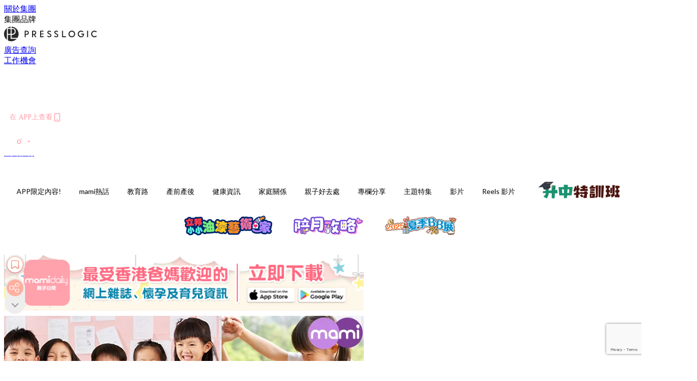

--- FILE ---
content_type: text/html; charset=utf-8
request_url: https://mamidaily.com/article/5184/%E6%9C%89band-1%E5%B1%8B%E4%BC%81%E6%AF%94%E8%80%83band-1%E5%AD%B8%E6%A0%A1%E6%9B%B4%E9%87%8D%E8%A6%81--%E5%8B%BF%E4%BB%A5%E4%B8%80%E5%88%BB%E6%88%90%E6%95%97-%E6%91%A7%E6%AF%80%E5%AD%A9%E5%AD%90%E4%B8%80%E7%94%9F
body_size: 44907
content:
<!doctype html>
<html data-n-head-ssr lang="zh-Hant-HK" data-n-head="%7B%22lang%22:%7B%22ssr%22:%22zh-Hant-HK%22%7D%7D">
  <head >
    <title>有Band 1屋企比考Band 1學校更重要！： 勿以一刻成敗 摧毀孩子一生！</title><meta data-n-head="ssr" charset="utf-8"><meta data-n-head="ssr" data-hid="viewport" name="viewport" content="width=device-width, initial-scale=1"><meta data-n-head="ssr" property="og:site_name" content="MamiDaily 親子日常"><meta data-n-head="ssr" property="fb:pages" content="102616207126061"><meta data-n-head="ssr" property="og:locale" content="zh_HK"><meta data-n-head="ssr" name="package-version" content="v1.14.0"><meta data-n-head="ssr" name="robots" content="max-image-preview:large, max-snippet:-1, max-video-preview:-1"><meta data-n-head="ssr" name="format-detection" content="telephone=no"><meta data-n-head="ssr" data-hid="robots" name="robots" content=""><meta data-n-head="ssr" data-hid="keywords" name="keywords" content="教育路, 家庭關係, 升學, 親子關係, MAMI親子日常, 小一入學自行分配學位, 2017小一攪珠結果, 名校, 官立小學, 津貼小學, 直資小學, 小一派位, band1小學, band1學校, band1家長, 叩門, 夫妻關係, 學業成續, 國際學校, 海外留學, 補習, 私校, 溝通, 成續, 成續表"><meta data-n-head="ssr" property="fb:app_id" content="2790204947966101"><meta data-n-head="ssr" data-hid="og:image:width" property="og:image:width" content="1000"><meta data-n-head="ssr" data-hid="og:image:height" property="og:image:height" content="525"><meta data-n-head="ssr" name="description" content="今天是小一入學自行分配學位取錄名單結果公佈日，教育局發言人指出：今年有58,965名兒童申請官立及資助小學自行分配學位，成功獲派學位的有42.2%。公佈結果後，全港家長有人歡喜有人愁，落選於自行分配學位的家長可能需憂心要到不同學校「叩門」；成功獲派心儀學校的家長則準備慶祝。 但各位家長務必切記：勿以一刻的成敗，評斷孩子的一生。 Photo from  PRESSLOGIC 可能得知結果後，那落敗的挫折感、失望不禁湧上心頭，但要知道的是：孩子的學業並非一場短跑，而是一場長跑競賽，而小一派位只不過是開頭，離終點還有很遠的路。 其實， 心理學家余德淳博士 曾指出： 小朋友有一個Band 1 屋企比起" data-hid="description"><meta data-n-head="ssr" property="og:title" content="有Band 1屋企比考Band 1學校更重要！： 勿以一刻成敗 摧毀孩子一生！ | MamiDaily 親子日常" data-hid="og:title"><meta data-n-head="ssr" property="og:description" content="今天是小一入學自行分配學位取錄名單結果公佈日，教育局發言人指出：今年有58,965名兒童申請官立及資助小學自行分配學位，成功獲派學位的有42.2%。公佈結果後，全港家長有人歡喜有人愁，落選於自行分配學位的家長可能需憂心要到不同學校「叩門」；成功獲派心儀學校的家長則準備慶祝。 但各位家長務必切記：勿以一刻的成敗，評斷孩子的一生。 Photo from  PRESSLOGIC 可能得知結果後，那落敗的挫折感、失望不禁湧上心頭，但要知道的是：孩子的學業並非一場短跑，而是一場長跑競賽，而小一派位只不過是開頭，離終點還有很遠的路。 其實， 心理學家余德淳博士 曾指出： 小朋友有一個Band 1 屋企比起" data-hid="og:description"><meta data-n-head="ssr" property="og:url" content="https://mamidaily.com/article/5184/有band-1屋企比考band-1學校更重要--勿以一刻成敗-摧毀孩子一生" data-hid="og:url"><meta data-n-head="ssr" property="og:image" content="https://image.mamidaily.com/wp-content/uploads/2017/11/mami_article_cover_1000_27nov201721.jpg" data-hid="og:image"><meta data-n-head="ssr" property="article:author" content="undefined" data-hid="article:author"><meta data-n-head="ssr" property="article:publisher" content="undefined" data-hid="article:publisher"><meta data-n-head="ssr" name="publisher" content="MamiDaily 親子日常" data-hid="publisher"><meta data-n-head="ssr" name="author" content="MamiDaily 親子日常" data-hid="author"><meta data-n-head="ssr" property="og:type" content="article" data-hid="og:type"><meta data-n-head="ssr" property="og:site_name" content="MamiDaily 親子日常" data-hid="og:site_name"><meta data-n-head="ssr" name="googlebot" content="index,follow" data-hid="googlebot"><meta data-n-head="ssr" property="fb:pages" content="102616207126061" data-hid="fb:pages"><link data-n-head="ssr" rel="icon" type="image/x-icon" href="https://assets.presslogic.com/presslogic-hk-md/static/favicon.ico"><link data-n-head="ssr" rel="shortcut icon" type="image/x-icon" href="https://assets.presslogic.com/presslogic-hk-md/static/favicon.ico"><link data-n-head="ssr" rel="apple-touch-icon" size="120x120" href="https://assets.presslogic.com/presslogic-hk-md/static/apple-touch-icon/120x120.png"><link data-n-head="ssr" rel="apple-touch-icon" size="152x152" href="https://assets.presslogic.com/presslogic-hk-md/static/apple-touch-icon/152x152.png"><link data-n-head="ssr" rel="apple-touch-icon" size="167x167" href="https://assets.presslogic.com/presslogic-hk-md/static/apple-touch-icon/167x167.png"><link data-n-head="ssr" rel="apple-touch-icon" size="180x180" href="https://assets.presslogic.com/presslogic-hk-md/static/apple-touch-icon/180x180.png"><link data-n-head="ssr" rel="dns-prefetch" href="https://connect.facebook.net" crossorigin="anonymous"><link data-n-head="ssr" rel="dns-prefetch" href="https://pagead2.googlesyndication.com" crossorigin="anonymous"><link data-n-head="ssr" rel="dns-prefetch" href="https://www.facebook.com" crossorigin="anonymous"><link data-n-head="ssr" rel="dns-prefetch" href="https://googleads.g.doubleclick.net" crossorigin="anonymous"><link data-n-head="ssr" rel="dns-prefetch" href="https://fonts.googleapis.com"><link data-n-head="ssr" rel="preconnect" href="https://fonts.googleapis.com" crossorigin="anonymous"><link data-n-head="ssr" rel="stylesheet" href="https://fonts.googleapis.com/css2?family=Lato:wght@300;400;700&amp;display=swap"><link data-n-head="ssr" rel="preload" href="https://image.mamidaily.com/wp-content/uploads/2017/11/mami_article_cover_1000_27nov201721.jpg" as="image"><link data-n-head="ssr" rel="canonical" href="https://mamidaily.com/article/5184/有band-1屋企比考band-1學校更重要--勿以一刻成敗-摧毀孩子一生" data-hid="canonical"><style data-n-head="ssr" data-hid="max-button-theme" type="text/css">
          .pl-main-article .pl-main-article__main .max-button-theme-1 {
            display: inline-block;color: #ffffff;width: 300px;height: 50px;background: rgba(255, 162, 171, 1);border: 1px solid #ffa2ab;border-radius: 10px 10px 10px 10px;margin: 0px 0px 0px 0px;text-decoration: none!important;box-sizing: content-box;box-shadow: 0px 0px 20px 0px rgba(255,162,171,0.5);
          }
          .pl-main-article .pl-main-article__main .max-button-theme-1 .max-button-text {
            display: block;font-family: Tahoma;font-size: 20px;text-align: center;font-style: normal;font-weight: bold;padding: 14px 0px 14px 0px;line-height: 1;text-shadow: 0px 0px 0px rgba(255,175,160,0);
          }

          .pl-main-article .pl-main-article__main .max-button-theme-1:hover {
            color: #ffa2ab;background: rgba(255, 255, 255, 1);border: 1px solid #ffa2ab;box-shadow: 0px 0px 20px 0px rgba(255,162,171,0.25);
          }
          .pl-main-article .pl-main-article__main .max-button-theme-1:hover .max-button-text{
            text-shadow: 0px 0px 0px rgba(51,51,51,0);
          }
        
          .pl-main-article .pl-main-article__main .max-button-theme-2 {
            display: inline-block;color: #ffffff;width: 300px;height: 50px;background: linear-gradient(rgba(246, 159, 147, 0.79) 0%, rgba(255, 189, 35, 0.79));border: 1px solid rgba(80,90,199,0);border-radius: 3px 3px 3px 3px;margin: 0px 0px 0px 0px;text-decoration: none!important;box-sizing: content-box;box-shadow: 0px 0px 10px 0px rgba(246,159,147,0.5);
          }
          .pl-main-article .pl-main-article__main .max-button-theme-2 .max-button-text {
            display: block;font-family: Tahoma;font-size: 20px;text-align: center;font-style: normal;font-weight: bold;padding: 14px 0px 14px 0px;line-height: 1;text-shadow: 0px 0px 0px rgba(80,90,199,0);
          }

          .pl-main-article .pl-main-article__main .max-button-theme-2:hover {
            color: #cccccccc;background: linear-gradient(rgba(255, 255, 255, 1) 0%, rgba(255, 255, 255, 1));border: 1px solid #cccccc;box-shadow: 0px 0px 10px 0px rgba(226,226,226,0.5);
          }
          .pl-main-article .pl-main-article__main .max-button-theme-2:hover .max-button-text{
            text-shadow: 0px 0px 0px rgba(51,51,51,0);
          }
        
          .pl-main-article .pl-main-article__main .max-button-theme-3 {
            display: inline-block;color: #e7a9ae;width: 300px;height: 50px;background: linear-gradient(rgba(255, 255, 255, 1) 45%, rgba(255, 255, 255, 1));border: 2px solid #ffffff;border-radius: 4px 4px 4px 4px;margin: 0px 0px 0px 0px;text-decoration: none!important;box-sizing: content-box;box-shadow: 0px 0px 2px 0px #e7a9ae;
          }
          .pl-main-article .pl-main-article__main .max-button-theme-3 .max-button-text {
            display: block;font-family: Tahoma;font-size: 15px;text-align: center;font-style: normal;font-weight: normal;padding: 18px 0px 0px 0px;line-height: 1;text-shadow: 0px 0px 0px #e7a9ae;
          }

          .pl-main-article .pl-main-article__main .max-button-theme-3:hover {
            color: #ffffff;background: linear-gradient(rgba(231, 169, 174, 1) 45%, rgba(231, 169, 174, 1));border: 2px solid #ffffff;box-shadow: 0px 0px 2px 0px #e7a9ae;
          }
          .pl-main-article .pl-main-article__main .max-button-theme-3:hover .max-button-text{
            text-shadow: 0px 0px 0px #333333;
          }
        
          .pl-main-article .pl-main-article__main .max-button-theme-4 {
            display: inline-block;color: #ffffff;width: 350px;height: 50px;background: rgba(255, 162, 171, 1);border: 2px solid #ffa2ab;border-radius: 4px 4px 4px 4px;margin: 0px 0px 0px 0px;text-decoration: none!important;box-sizing: content-box;box-shadow: 0px 0px 2px 0px rgba(255,162,171,0.5);
          }
          .pl-main-article .pl-main-article__main .max-button-theme-4 .max-button-text {
            display: block;font-family: Tahoma;font-size: 20px;text-align: center;font-style: normal;font-weight: bold;padding: 14px 0px 14px 0px;line-height: 1;text-shadow: 0px 0px 0px rgba(255,175,160,0);
          }

          .pl-main-article .pl-main-article__main .max-button-theme-4:hover {
            color: #ffa2ab;background: rgba(255, 255, 255, 1);border: 2px solid #ffa2ab;box-shadow: 0px 0px 2px 0px rgba(255,162,171,0.5);
          }
          .pl-main-article .pl-main-article__main .max-button-theme-4:hover .max-button-text{
            text-shadow: 0px 0px 0px rgba(255,175,160,0);
          }
        </style><script data-n-head="ssr" src="https://platform.instagram.com/en_US/embeds.js" async></script><script data-n-head="ssr" data-hid="gtm-script">window['dataLayer']=[];if(!window._gtm_init){window._gtm_init=1;(function (w,n,d,m,e,p){w[d]=(w[d]==1||n[d]=='yes'||n[d]==1||n[m]==1||(w[e]&&w[e][p]&&w[e][p]()))?1:0})(window,navigator,'doNotTrack','msDoNotTrack','external','msTrackingProtectionEnabled');(function(w,d,s,l,x,y){w[x]={};w._gtm_inject=function(i){if(w.doNotTrack||w[x][i])return;w[x][i]=1;w[l]=w[l]||[];w[l].push({'gtm.start':new Date().getTime(),event:'gtm.js'});var f=d.getElementsByTagName(s)[0],j=d.createElement(s);j.defer=true;j.src='https://www.googletagmanager.com/gtm.js?id='+i;f.parentNode.insertBefore(j,f);}})(window,document,'script','dataLayer','_gtm_ids','_gtm_inject')};["GTM-PRD2XB9"].forEach(function(i){window._gtm_inject(i)})</script><script data-n-head="ssr" type="application/ld+json">{"@context":"https://schema.org","@type":"NewsArticle","mainEntityOfPage":{"@type":"WebPage","@id":"https://mamidaily.com/article/5184/有band-1屋企比考band-1學校更重要--勿以一刻成敗-摧毀孩子一生"},"headline":"有Band 1屋企比考Band 1學校更重要！： 勿以一刻成敗 摧毀孩子一生！","image":["https://image.mamidaily.com/wp-content/uploads/2017/11/mami_article_cover_1000_27nov201721.jpg"],"datePublished":"2017-11-27T10:17:10Z","dateModified":"2017-11-27T18:33:52.000Z","author":{"@type":"Person","name":"MamiDaily"},"publisher":{"@type":"Organization","name":"MamiDaily 親子日常","url":"https://mamidaily.com","logo":{"@type":"imageObject","url":"https://assets.presslogic.com/presslogic-hk-md/static/favicon.ico"}},"keywords":["教育路","家庭關係","升學","親子關係","MAMI親子日常","小一入學自行分配學位","2017小一攪珠結果","名校","官立小學","津貼小學","直資小學","小一派位","band1小學","band1學校","band1家長","叩門","夫妻關係","學業成續","國際學校","海外留學","補習","私校","溝通","成續","成續表"]}</script><link rel="preload" href="/_nuxt/a151c01.js" as="script"><link rel="preload" href="/_nuxt/1db865f.js" as="script"><link rel="preload" href="/_nuxt/9e28da5.js" as="script"><link rel="preload" href="/_nuxt/a719eb7.js" as="script"><link rel="preload" href="/_nuxt/2c64e40.js" as="script"><link rel="preload" href="/_nuxt/17ecfa3.js" as="script"><link rel="preload" href="/_nuxt/vendors/app/14b916ce.3e1d42b.css" as="style"><link rel="preload" href="/_nuxt/c32f39c.js" as="script"><link rel="preload" href="/_nuxt/e995d50.js" as="script"><link rel="preload" href="/_nuxt/b508b43.js" as="script"><link rel="preload" href="/_nuxt/97c06ae.js" as="script"><link rel="preload" href="/_nuxt/153ee37.js" as="script"><link rel="preload" href="/_nuxt/a40dd44.js" as="script"><link rel="preload" href="/_nuxt/vendors/app/fca7f372.48c6e19.css" as="style"><link rel="preload" href="/_nuxt/d28a844.js" as="script"><link rel="preload" href="/_nuxt/vendors/app/f1283a41.11a5785.css" as="style"><link rel="preload" href="/_nuxt/b17cf6f.js" as="script"><link rel="preload" href="/_nuxt/8c5475e.js" as="script"><link rel="preload" href="/_nuxt/51ecb00.js" as="script"><link rel="preload" href="/_nuxt/f574e99.js" as="script"><link rel="preload" href="/_nuxt/081cfe1.js" as="script"><link rel="preload" href="/_nuxt/263b435.js" as="script"><link rel="preload" href="/_nuxt/bb0d7f7.js" as="script"><link rel="preload" href="/_nuxt/09d35bc.js" as="script"><link rel="preload" href="/_nuxt/c977921.js" as="script"><link rel="preload" href="/_nuxt/693b350.js" as="script"><link rel="preload" href="/_nuxt/7f9eb85.js" as="script"><link rel="preload" href="/_nuxt/vendors/app/6586b30a.4026b20.css" as="style"><link rel="preload" href="/_nuxt/e70073a.js" as="script"><link rel="preload" href="/_nuxt/0524826.js" as="script"><link rel="preload" href="/_nuxt/81f908e.js" as="script"><link rel="preload" href="/_nuxt/vendors/app/e0ed5ff5.a5e3790.css" as="style"><link rel="preload" href="/_nuxt/84d9822.js" as="script"><link rel="preload" href="/_nuxt/1bccde4.js" as="script"><link rel="preload" href="/_nuxt/0a71a0f.js" as="script"><link rel="preload" href="/_nuxt/1a28746.js" as="script"><link rel="preload" href="/_nuxt/78fddd6.js" as="script"><link rel="preload" href="/_nuxt/vendors/app/ec8c427e.5959bde.css" as="style"><link rel="preload" href="/_nuxt/2451b24.js" as="script"><link rel="preload" href="/_nuxt/dbff171.js" as="script"><link rel="preload" href="/_nuxt/app/f69643ec.b08e073.css" as="style"><link rel="preload" href="/_nuxt/5e4a34b.js" as="script"><link rel="preload" href="/_nuxt/app/d8ec8592.60b91d0.css" as="style"><link rel="preload" href="/_nuxt/6bf7b5f.js" as="script"><link rel="preload" href="/_nuxt/app/fdb9d3a8.e122e88.css" as="style"><link rel="preload" href="/_nuxt/67dac80.js" as="script"><link rel="preload" href="/_nuxt/dbe3394.js" as="script"><link rel="preload" href="/_nuxt/app/890ca723.acee68c.css" as="style"><link rel="preload" href="/_nuxt/1912ce6.js" as="script"><link rel="preload" href="/_nuxt/6101276.js" as="script"><link rel="preload" href="/_nuxt/app/01d99f6b.c2bf4b0.css" as="style"><link rel="preload" href="/_nuxt/7b81d9b.js" as="script"><link rel="preload" href="/_nuxt/8.8054021.css" as="style"><link rel="preload" href="/_nuxt/71bf0f8.js" as="script"><link rel="preload" href="/_nuxt/28.57e2d57.css" as="style"><link rel="preload" href="/_nuxt/f48d1e4.js" as="script"><link rel="preload" href="/_nuxt/24.60d0b26.css" as="style"><link rel="preload" href="/_nuxt/3fc5893.js" as="script"><link rel="preload" href="/_nuxt/45.ae061d8.css" as="style"><link rel="preload" href="/_nuxt/5d6e6f0.js" as="script"><link rel="preload" href="/_nuxt/f8385b3.js" as="script"><link rel="preload" href="/_nuxt/e396d85.js" as="script"><link rel="preload" href="/_nuxt/pages/article/_wpid/_title/01e7b97c.0a3e0ec.css" as="style"><link rel="preload" href="/_nuxt/8490c45.js" as="script"><link rel="preload" href="/_nuxt/171.acbccd8.css" as="style"><link rel="preload" href="/_nuxt/cce5cf7.js" as="script"><link rel="preload" href="/_nuxt/1.aff56ec.css" as="style"><link rel="preload" href="/_nuxt/2e68abd.js" as="script"><link rel="preload" href="/_nuxt/152.ed68f9f.css" as="style"><link rel="preload" href="/_nuxt/781be8d.js" as="script"><link rel="preload" href="/_nuxt/11.9175592.css" as="style"><link rel="preload" href="/_nuxt/fad0883.js" as="script"><link rel="preload" href="/_nuxt/6.b092481.css" as="style"><link rel="preload" href="/_nuxt/66c5140.js" as="script"><link rel="preload" href="/_nuxt/26.5819676.css" as="style"><link rel="preload" href="/_nuxt/a5e8e1d.js" as="script"><link rel="preload" href="/_nuxt/12.c5d068e.css" as="style"><link rel="preload" href="/_nuxt/9fd1225.js" as="script"><link rel="preload" href="/_nuxt/23.e8e621d.css" as="style"><link rel="preload" href="/_nuxt/6a4c6b2.js" as="script"><link rel="preload" href="/_nuxt/21.6b19619.css" as="style"><link rel="preload" href="/_nuxt/0f0631b.js" as="script"><link rel="stylesheet" href="/_nuxt/vendors/app/14b916ce.3e1d42b.css"><link rel="stylesheet" href="/_nuxt/vendors/app/fca7f372.48c6e19.css"><link rel="stylesheet" href="/_nuxt/vendors/app/f1283a41.11a5785.css"><link rel="stylesheet" href="/_nuxt/vendors/app/6586b30a.4026b20.css"><link rel="stylesheet" href="/_nuxt/vendors/app/e0ed5ff5.a5e3790.css"><link rel="stylesheet" href="/_nuxt/vendors/app/ec8c427e.5959bde.css"><link rel="stylesheet" href="/_nuxt/app/f69643ec.b08e073.css"><link rel="stylesheet" href="/_nuxt/app/d8ec8592.60b91d0.css"><link rel="stylesheet" href="/_nuxt/app/fdb9d3a8.e122e88.css"><link rel="stylesheet" href="/_nuxt/app/890ca723.acee68c.css"><link rel="stylesheet" href="/_nuxt/app/01d99f6b.c2bf4b0.css"><link rel="stylesheet" href="/_nuxt/8.8054021.css"><link rel="stylesheet" href="/_nuxt/28.57e2d57.css"><link rel="stylesheet" href="/_nuxt/24.60d0b26.css"><link rel="stylesheet" href="/_nuxt/45.ae061d8.css"><link rel="stylesheet" href="/_nuxt/pages/article/_wpid/_title/01e7b97c.0a3e0ec.css"><link rel="stylesheet" href="/_nuxt/171.acbccd8.css"><link rel="stylesheet" href="/_nuxt/1.aff56ec.css"><link rel="stylesheet" href="/_nuxt/152.ed68f9f.css"><link rel="stylesheet" href="/_nuxt/11.9175592.css"><link rel="stylesheet" href="/_nuxt/6.b092481.css"><link rel="stylesheet" href="/_nuxt/26.5819676.css"><link rel="stylesheet" href="/_nuxt/12.c5d068e.css"><link rel="stylesheet" href="/_nuxt/23.e8e621d.css"><link rel="stylesheet" href="/_nuxt/21.6b19619.css">
  </head>
  <body >
    <noscript data-n-head="ssr" data-hid="gtm-noscript" data-pbody="true"><iframe src="https://www.googletagmanager.com/ns.html?id=GTM-PRD2XB9&" height="0" width="0" style="display:none;visibility:hidden" title="gtm"></iframe></noscript><div data-server-rendered="true" id="__nuxt"><!----><div id="__layout"><div class="desktop-layout"><div id="page-ga" hidden="hidden">
    UA-75313505-14
  </div> <div id="page-ga4" hidden="hidden">
    G-EXDDR00RRN
  </div> <div id="page-slug" hidden="hidden">
    mami
  </div> <!----> <div><!----> <div class="anymind-interstitial"></div> <div class="anymind-anchorad"></div> <!----> <div><div><div id="top-banner-ad" class="top-banner-ad-container container top-banner-ad-desktop"><div data-key="Top2_D" class="ad-slot-script-wrap no-space" data-v-6bf17631><div id="ad-id-wv79u6" data-v-6bf17631></div></div></div></div> <header id="header" class="app-header"><div class="app-header__top-nav"><div class="app-header__top-nav-item"><a href="https://www.presslogic.ai/" target="_blank">
        關於集團
      </a></div> <div class="app-header__top-nav-item el-dropdown"><div>
        集團品牌<i class="el-icon-arrow-down el-icon--right"></i></div> <ul class="el-dropdown-menu el-popper app-header__top-nav-brand" style="display:none;"><li tabindex="-1" class="el-dropdown-menu__item"><!----><a href="https://girlstyle.com" target="_blank">GirlStyle 女生日常</a></li><li tabindex="-1" class="el-dropdown-menu__item"><!----><a href="https://holidaysmart.io" target="_blank">HolidaySmart 假期日常</a></li><li tabindex="-1" class="el-dropdown-menu__item"><!----><a href="https://jomexplore.io" target="_blank">Jom Explore</a></li><li tabindex="-1" class="el-dropdown-menu__item"><!----><a href="https://businessfocus.io" target="_blank">BusinessFocus</a></li><li tabindex="-1" class="el-dropdown-menu__item"><!----><a href="https://mamidaily.com" target="_blank">MamiDaily 親子日常</a></li><li tabindex="-1" class="el-dropdown-menu__item"><!----><a href="https://urbanlifehk.com" target="_blank">UrbanLife Health 健康新態度</a></li><li tabindex="-1" class="el-dropdown-menu__item"><!----><a href="https://topbeautyhk.com" target="_blank">TopBeauty</a></li><li tabindex="-1" class="el-dropdown-menu__item"><!----><a href="https://poplady-mag.com" target="_blank">POPLADY</a></li><li tabindex="-1" class="el-dropdown-menu__item"><!----><a href="https://thekdaily.com" target="_blank">Kdaily 韓粉日常</a></li><li tabindex="-1" class="el-dropdown-menu__item"><!----><a href="https://thepetcity.co" target="_blank">PetCity 毛孩日常</a></li><li tabindex="-1" class="el-dropdown-menu__item"><!----><a href="https://www.baby-kingdom.com/forum.php" target="_blank">Baby-Kingdom</a></li><li tabindex="-1" class="el-dropdown-menu__item"><!----><a href="https://www.edu-kingdom.com/" target="_blank">Edu-Kingdom</a></li><li tabindex="-1" class="el-dropdown-menu__item"><!----><a href="https://medialens.io" target="_blank">MediaLens</a></li><li tabindex="-1" class="el-dropdown-menu__item"><!----><a href="https://www.tapnow.com/zh-HK/" target="_blank">TapNow</a></li><li tabindex="-1" class="el-dropdown-menu__item"><!----><a href="https://www.maxlytics.io" target="_blank">Maxlytics</a></li><li tabindex="-1" class="el-dropdown-menu__item"><!----><a href="https://echomaker.io/" target="_blank">EchoMaker</a></li><li tabindex="-1" class="el-dropdown-menu__item"><!----><a href="https://www.eventvibe.io/" target="_blank">EventVibe</a></li><li tabindex="-1" class="el-dropdown-menu__item"><!----><a href="https://www.facevibe.ai/" target="_blank">FaceVibe</a></li><li tabindex="-1" class="el-dropdown-menu__item"><!----><a href="https://www.mintinglabs.com/" target="_blank">Mintinglabs</a></li></ul></div> <div class="app-header__top-nav-item"><a href="https://www.presslogic.ai/" target="_blank"><img src="https://assets.presslogic.com/static/images/logo/presslogic-logo.svg" alt="presslogic-logo"></a></div> <div class="app-header__top-nav-item"><a href="/advertise" target="_blank">
        廣告查詢
      </a></div> <div class="app-header__top-nav-item"><a href="https://www.presslogic.ai/career" target="_blank">
        工作機會
      </a></div></div> <div class="app-header__main"><a href="/" title="MamiDaily 親子日常" class="app-header__home-link nuxt-link-active"><img src="https://assets.presslogic.com/presslogic-hk-md/static/images/layout-logo.png" srcset="https://assets.presslogic.com/presslogic-hk-md/static/images/layout-logo@2x.png 2x, https://assets.presslogic.com/presslogic-hk-md/static/images/layout-logo@3x.png 3x" id="logo" alt="MamiDaily 親子日常" class="pl-retina-img"></a> <div class="app-header__container"><!----> <div class="top-header-nav"><div class="header-app-promotion"><div class="header-app-promotion__button header-app-promotion__button--trigger"><span class="header-app-promotion__button-text">在 APP上查看</span> <img src="https://assets.presslogic.com/presslogic-hk-md/static/images/header-icon-smartphone--primary.png" srcset="https://assets.presslogic.com/presslogic-hk-md/static/images/header-icon-smartphone--primary@2x.png 2x, https://assets.presslogic.com/presslogic-hk-md/static/images/header-icon-smartphone--primary@3x.png 3x" class="pl-retina-img header-app-promotion__button-icon"></div> <div class="el-dialog__wrapper" style="display:none;"><div role="dialog" aria-modal="true" aria-label="dialog" class="el-dialog header-app-promotion__app-popup" style="margin-top:15vh;"><div class="el-dialog__header"><span class="el-dialog__title"></span><button type="button" aria-label="Close" class="el-dialog__headerbtn"><i class="el-dialog__close el-icon el-icon-close"></i></button></div><!----><!----></div></div></div> <a href="/search" aria-label="search" class="header-search-link"><img src="https://assets.presslogic.com/presslogic-hk-md/static/images/header-icon-search.svg" class="header-search-link__icon"></a> <div class="top-header-nav__social"><a href="https://www.facebook.com/mamidaily.hk" target="_blank" rel="noopener noreferrer" class="top-header-nav__link"><img src="https://assets.presslogic.com/presslogic-hk-md/static/images/header-icon-facebook.svg" alt="facebook" class="top-header-nav__icon"></a><a href="https://www.instagram.com/mamidaily.hk/" target="_blank" rel="noopener noreferrer" class="top-header-nav__link"><img src="https://assets.presslogic.com/presslogic-hk-md/static/images/header-icon-instagram.svg" alt="instagram" class="top-header-nav__icon"></a><a href="https://www.youtube.com/channel/UCQS5fkeQ3YPyHjrUoAeXbOg" target="_blank" rel="noopener noreferrer" class="top-header-nav__link"><img src="https://assets.presslogic.com/presslogic-hk-md/static/images/header-icon-youtube.svg" alt="youtube" class="top-header-nav__icon"></a></div> <!----></div></div></div> <!----> <!----></header> <header id="header-small" class="collapsing-header" style="display:none;"><div class="collapsing-header__container"><a href="https://www.presslogic.ai/" target="_blank" rel="noopener noreferrer" class="collapsing-header__group-link"><img src="https://assets.presslogic.com/static/images/logo/presslogic-logo-w.svg" alt="presslogic-logo" class="collapsing-header__group-logo"></a> <a href="/" title="MamiDaily 親子日常" class="collapsing-header__home-link nuxt-link-active"><img src="https://assets.presslogic.com/presslogic-hk-md/static/images/loading.png" alt="MamiDaily 親子日常" class="collapsing-header__home-logo mami"></a> <div class="collapsing-header__menu"><div class="desktop-header-navigation container"><ul class="desktop-header-navigation__menu" style="margin-left:0px;"><li class="desktop-header-navigation__menu-item"><a href="/category/app-only-content" class="desktop-header-navigation__menu-link"><span>APP限定內容!</span></a> <div class="desktop-header-navigation__sub-menu-wrap" style="display:none;"><ul class="desktop-header-navigation__sub-menu"><li class="desktop-header-navigation__sub-menu-item"><a href="/category/app-only-content" class="desktop-header-navigation__sub-menu-link">
              All 全部
            </a></li> </ul> <!----></div></li><li class="desktop-header-navigation__menu-item"><a href="/category/mami-hottopics" class="desktop-header-navigation__menu-link"><span>mami熱話</span></a> <div class="desktop-header-navigation__sub-menu-wrap" style="display:none;"><ul class="desktop-header-navigation__sub-menu"><li class="desktop-header-navigation__sub-menu-item"><a href="/category/mami-hottopics" class="desktop-header-navigation__sub-menu-link">
              All 全部
            </a></li> <li class="desktop-header-navigation__sub-menu-item"><a href="/category/parents-news" class="desktop-header-navigation__sub-menu-link">
              親子新聞
            </a></li><li class="desktop-header-navigation__sub-menu-item"><a href="/category/celebrityfamily" class="desktop-header-navigation__sub-menu-link">
              明星家庭
            </a></li><li class="desktop-header-navigation__sub-menu-item"><a href="/category/jetso" class="desktop-header-navigation__sub-menu-link">
              著數優惠
            </a></li><li class="desktop-header-navigation__sub-menu-item"><a href="/category/funny" class="desktop-header-navigation__sub-menu-link">
              湊B趣聞
            </a></li></ul> <!----></div></li><li class="desktop-header-navigation__menu-item"><a href="/category/edu" class="desktop-header-navigation__menu-link"><span>教育路</span></a> <div class="desktop-header-navigation__sub-menu-wrap" style="display:none;"><ul class="desktop-header-navigation__sub-menu"><li class="desktop-header-navigation__sub-menu-item"><a href="/category/edu" class="desktop-header-navigation__sub-menu-link">
              All 全部
            </a></li> <li class="desktop-header-navigation__sub-menu-item"><a href="/category/edu-bureau" class="desktop-header-navigation__sub-menu-link">
              教育局消息
            </a></li><li class="desktop-header-navigation__sub-menu-item"><a href="/category/primaryschool" class="desktop-header-navigation__sub-menu-link">
              小一入學
            </a></li><li class="desktop-header-navigation__sub-menu-item"><a href="/category/secondary-school" class="desktop-header-navigation__sub-menu-link">
              升中入學
            </a></li><li class="desktop-header-navigation__sub-menu-item"><a href="/category/kindergarten" class="desktop-header-navigation__sub-menu-link">
              幼稚園入學
            </a></li><li class="desktop-header-navigation__sub-menu-item"><a href="/category/school" class="desktop-header-navigation__sub-menu-link">
              學校大全
            </a></li><li class="desktop-header-navigation__sub-menu-item"><a href="/category/school-expert" class="desktop-header-navigation__sub-menu-link">
              專家分享
            </a></li><li class="desktop-header-navigation__sub-menu-item"><a href="/category/educate-child" class="desktop-header-navigation__sub-menu-link">
              教育心得
            </a></li><li class="desktop-header-navigation__sub-menu-item"><a href="/category/studyabroad" class="desktop-header-navigation__sub-menu-link">
              海外升學
            </a></li></ul> <!----></div></li><li class="desktop-header-navigation__menu-item"><a href="/category/new-mami" class="desktop-header-navigation__menu-link"><span>產前產後</span></a> <div class="desktop-header-navigation__sub-menu-wrap" style="display:none;"><ul class="desktop-header-navigation__sub-menu"><li class="desktop-header-navigation__sub-menu-item"><a href="/category/new-mami" class="desktop-header-navigation__sub-menu-link">
              All 全部
            </a></li> <li class="desktop-header-navigation__sub-menu-item"><a href="/category/pregnant" class="desktop-header-navigation__sub-menu-link">
              懷孕心得
            </a></li><li class="desktop-header-navigation__sub-menu-item"><a href="/category/educate-baby" class="desktop-header-navigation__sub-menu-link">
              育嬰貼士
            </a></li></ul> <!----></div></li><li class="desktop-header-navigation__menu-item"><a href="/category/health" class="desktop-header-navigation__menu-link"><span>健康資訊</span></a> <div class="desktop-header-navigation__sub-menu-wrap" style="display:none;"><ul class="desktop-header-navigation__sub-menu"><li class="desktop-header-navigation__sub-menu-item"><a href="/category/health" class="desktop-header-navigation__sub-menu-link">
              All 全部
            </a></li> <li class="desktop-header-navigation__sub-menu-item"><a href="/category/babyhealth" class="desktop-header-navigation__sub-menu-link">
              兒童健康
            </a></li><li class="desktop-header-navigation__sub-menu-item"><a href="/category/mamihealth" class="desktop-header-navigation__sub-menu-link">
              女性健康
            </a></li><li class="desktop-header-navigation__sub-menu-item"><a href="/category/vaccine" class="desktop-header-navigation__sub-menu-link">
              疫苗接種
            </a></li><li class="desktop-header-navigation__sub-menu-item"><a href="/category/mentalhealth" class="desktop-header-navigation__sub-menu-link">
              學生精神健康
            </a></li><li class="desktop-header-navigation__sub-menu-item"><a href="/category/healthy-recipe" class="desktop-header-navigation__sub-menu-link">
              健康食譜
            </a></li></ul> <!----></div></li><li class="desktop-header-navigation__menu-item"><a href="/category/family-relationship" class="desktop-header-navigation__menu-link"><span>家庭關係</span></a> <div class="desktop-header-navigation__sub-menu-wrap" style="display:none;"><ul class="desktop-header-navigation__sub-menu"><li class="desktop-header-navigation__sub-menu-item"><a href="/category/family-relationship" class="desktop-header-navigation__sub-menu-link">
              All 全部
            </a></li> <li class="desktop-header-navigation__sub-menu-item"><a href="/category/spousal-relationship" class="desktop-header-navigation__sub-menu-link">
              夫妻關係
            </a></li></ul> <!----></div></li><li class="desktop-header-navigation__menu-item"><a href="/category/leisure" class="desktop-header-navigation__menu-link"><span>親子好去處</span></a> <div class="desktop-header-navigation__sub-menu-wrap" style="display:none;"><ul class="desktop-header-navigation__sub-menu"><li class="desktop-header-navigation__sub-menu-item"><a href="/category/leisure" class="desktop-header-navigation__sub-menu-link">
              All 全部
            </a></li> <li class="desktop-header-navigation__sub-menu-item"><a href="/category/local-play" class="desktop-header-navigation__sub-menu-link">
              親子活動
            </a></li><li class="desktop-header-navigation__sub-menu-item"><a href="/category/travel" class="desktop-header-navigation__sub-menu-link">
              親子旅遊
            </a></li></ul> <!----></div></li><li class="desktop-header-navigation__menu-item"><a href="/category/bloggers" class="desktop-header-navigation__menu-link"><span>專欄分享</span></a> <div class="desktop-header-navigation__sub-menu-wrap" style="display:none;"><ul class="desktop-header-navigation__sub-menu"><li class="desktop-header-navigation__sub-menu-item"><a href="/category/bloggers" class="desktop-header-navigation__sub-menu-link">
              All 全部
            </a></li> <li class="desktop-header-navigation__sub-menu-item"><a href="/category/parentingexpert" class="desktop-header-navigation__sub-menu-link">
              育兒專家
            </a></li><li class="desktop-header-navigation__sub-menu-item"><a href="/category/educationalleader" class="desktop-header-navigation__sub-menu-link">
              教育領袖
            </a></li><li class="desktop-header-navigation__sub-menu-item"><a href="/category/educationexpert" class="desktop-header-navigation__sub-menu-link">
              升學顧問
            </a></li><li class="desktop-header-navigation__sub-menu-item"><a href="/category/healthanddoctor" class="desktop-header-navigation__sub-menu-link">
              醫生與你
            </a></li><li class="desktop-header-navigation__sub-menu-item"><a href="/category/blogger" class="desktop-header-navigation__sub-menu-link">
              bloggers
            </a></li></ul> <!----></div></li><li class="desktop-header-navigation__menu-item"><a href="/category/features" class="desktop-header-navigation__menu-link"><span>主題特集</span></a> <div class="desktop-header-navigation__sub-menu-wrap" style="display:none;"><ul class="desktop-header-navigation__sub-menu"><li class="desktop-header-navigation__sub-menu-item"><a href="/category/features" class="desktop-header-navigation__sub-menu-link">
              All 全部
            </a></li> <li class="desktop-header-navigation__sub-menu-item"><a href="/category/stemeducation" class="desktop-header-navigation__sub-menu-link">
              【STEM教育】
            </a></li><li class="desktop-header-navigation__sub-menu-item"><a href="/category/positiveeducation" class="desktop-header-navigation__sub-menu-link">
              【正向教育】
            </a></li></ul> <!----></div></li> <li class="desktop-header-navigation__menu-item"><a href="/videos" class="pl-menu-link pl-menu-link--98 pl-menu-link--text desktop-header-navigation__menu-link">影片</a></li><li class="desktop-header-navigation__menu-item"><a href="/igvideos" class="pl-menu-link pl-menu-link--182 pl-menu-link--text desktop-header-navigation__menu-link">Reels 影片</a></li><li class="desktop-header-navigation__menu-item"><a href="/tag-showcase/edu_secondaryschool" class="pl-menu-link pl-menu-link--161 pl-menu-link--image desktop-header-navigation__menu-link"><img alt="升中特訓班" src="https://assets.presslogic.com/presslogic-hk-md/static/images/loading.png" class="pl-menu-link__img" width="183px" height="40px"></a></li><li class="desktop-header-navigation__menu-item"><a href="/article/222558/%E3%80%90%E5%A1%AB%E8%89%B2%E6%AF%94%E8%B3%BD%E6%8B%9B%E5%8B%9F%E3%80%91%E5%B0%8F%E6%9C%8B%E5%8F%8B%E5%BF%83%E7%9B%AE%E4%B8%AD%E6%9C%80%E5%96%9C%E6%84%9B%E7%9A%84%E5%AE%B6%E5%B1%85%E8%89%B2%E5%BD%A9" class="pl-menu-link pl-menu-link--194 pl-menu-link--text desktop-header-navigation__menu-link">立邦小小油漆藝術·家</a></li><li class="desktop-header-navigation__menu-item"><a href="/tag-showcase/postpartumcare" target="_blank" class="pl-menu-link pl-menu-link--199 pl-menu-link--image desktop-header-navigation__menu-link"><img alt="陪月攻略" src="https://assets.presslogic.com/presslogic-hk-md/static/images/loading.png" class="pl-menu-link__img" width="150px" height="40px"></a></li><li class="desktop-header-navigation__menu-item"><a href="/article/235433/" class="pl-menu-link pl-menu-link--247 pl-menu-link--text desktop-header-navigation__menu-link">2025夏季BB展 </a></li></ul></div></div> <div class="header-app-promotion"><div class="header-app-promotion__button header-app-promotion__button--trigger"><span class="header-app-promotion__button-text">在 APP上查看</span> <img src="https://assets.presslogic.com/presslogic-hk-md/static/images/header-icon-smartphone--primary.png" srcset="https://assets.presslogic.com/presslogic-hk-md/static/images/header-icon-smartphone--primary@2x.png 2x, https://assets.presslogic.com/presslogic-hk-md/static/images/header-icon-smartphone--primary@3x.png 3x" class="pl-retina-img header-app-promotion__button-icon"></div> <div class="el-dialog__wrapper" style="display:none;"><div role="dialog" aria-modal="true" aria-label="dialog" class="el-dialog header-app-promotion__app-popup" style="margin-top:15vh;"><div class="el-dialog__header"><span class="el-dialog__title"></span><button type="button" aria-label="Close" class="el-dialog__headerbtn"><i class="el-dialog__close el-icon el-icon-close"></i></button></div><!----><!----></div></div></div> <a href="/search" aria-label="search" class="header-search-link"><img src="https://assets.presslogic.com/presslogic-hk-md/static/images/header-icon-search.svg" class="header-search-link__icon"></a> <!----></div></header> <div class="default-layout-wrap" style="background:#FFFFFF;"><div id="main-navigation" class="main-navigation container"><ul class="main-navigation__menu"><li class="main-navigation__menu-item"><a href="/category/app-only-content" class="main-navigation__menu-link">
        APP限定內容!
      </a> <div class="main-navigation__sub-menu-wrap" style="display:none;"><ul class="main-navigation__sub-menu"></ul> <!----></div></li><li class="main-navigation__menu-item"><a href="/category/mami-hottopics" class="main-navigation__menu-link">
        mami熱話
      </a> <div class="main-navigation__sub-menu-wrap" style="display:none;"><ul class="main-navigation__sub-menu"><li class="main-navigation__sub-menu-item"><a href="/category/parents-news" class="main-navigation__sub-menu-link">
                親子新聞
              </a></li><li class="main-navigation__sub-menu-item"><a href="/category/celebrityfamily" class="main-navigation__sub-menu-link">
                明星家庭
              </a></li><li class="main-navigation__sub-menu-item"><a href="/category/jetso" class="main-navigation__sub-menu-link">
                著數優惠
              </a></li><li class="main-navigation__sub-menu-item"><a href="/category/funny" class="main-navigation__sub-menu-link">
                湊B趣聞
              </a></li></ul> <!----></div></li><li class="main-navigation__menu-item"><a href="/category/edu" class="main-navigation__menu-link">
        教育路
      </a> <div class="main-navigation__sub-menu-wrap" style="display:none;"><ul class="main-navigation__sub-menu"><li class="main-navigation__sub-menu-item"><a href="/category/edu-bureau" class="main-navigation__sub-menu-link">
                教育局消息
              </a></li><li class="main-navigation__sub-menu-item"><a href="/category/primaryschool" class="main-navigation__sub-menu-link">
                小一入學
              </a></li><li class="main-navigation__sub-menu-item"><a href="/category/secondary-school" class="main-navigation__sub-menu-link">
                升中入學
              </a></li><li class="main-navigation__sub-menu-item"><a href="/category/kindergarten" class="main-navigation__sub-menu-link">
                幼稚園入學
              </a></li><li class="main-navigation__sub-menu-item"><a href="/category/school" class="main-navigation__sub-menu-link">
                學校大全
              </a></li><li class="main-navigation__sub-menu-item"><a href="/category/school-expert" class="main-navigation__sub-menu-link">
                專家分享
              </a></li><li class="main-navigation__sub-menu-item"><a href="/category/educate-child" class="main-navigation__sub-menu-link">
                教育心得
              </a></li><li class="main-navigation__sub-menu-item"><a href="/category/studyabroad" class="main-navigation__sub-menu-link">
                海外升學
              </a></li></ul> <!----></div></li><li class="main-navigation__menu-item"><a href="/category/new-mami" class="main-navigation__menu-link">
        產前產後
      </a> <div class="main-navigation__sub-menu-wrap" style="display:none;"><ul class="main-navigation__sub-menu"><li class="main-navigation__sub-menu-item"><a href="/category/pregnant" class="main-navigation__sub-menu-link">
                懷孕心得
              </a></li><li class="main-navigation__sub-menu-item"><a href="/category/educate-baby" class="main-navigation__sub-menu-link">
                育嬰貼士
              </a></li></ul> <!----></div></li><li class="main-navigation__menu-item"><a href="/category/health" class="main-navigation__menu-link">
        健康資訊
      </a> <div class="main-navigation__sub-menu-wrap" style="display:none;"><ul class="main-navigation__sub-menu"><li class="main-navigation__sub-menu-item"><a href="/category/babyhealth" class="main-navigation__sub-menu-link">
                兒童健康
              </a></li><li class="main-navigation__sub-menu-item"><a href="/category/mamihealth" class="main-navigation__sub-menu-link">
                女性健康
              </a></li><li class="main-navigation__sub-menu-item"><a href="/category/vaccine" class="main-navigation__sub-menu-link">
                疫苗接種
              </a></li><li class="main-navigation__sub-menu-item"><a href="/category/mentalhealth" class="main-navigation__sub-menu-link">
                學生精神健康
              </a></li><li class="main-navigation__sub-menu-item"><a href="/category/healthy-recipe" class="main-navigation__sub-menu-link">
                健康食譜
              </a></li></ul> <!----></div></li><li class="main-navigation__menu-item"><a href="/category/family-relationship" class="main-navigation__menu-link">
        家庭關係
      </a> <div class="main-navigation__sub-menu-wrap" style="display:none;"><ul class="main-navigation__sub-menu"><li class="main-navigation__sub-menu-item"><a href="/category/spousal-relationship" class="main-navigation__sub-menu-link">
                夫妻關係
              </a></li></ul> <!----></div></li><li class="main-navigation__menu-item"><a href="/category/leisure" class="main-navigation__menu-link">
        親子好去處
      </a> <div class="main-navigation__sub-menu-wrap" style="display:none;"><ul class="main-navigation__sub-menu"><li class="main-navigation__sub-menu-item"><a href="/category/local-play" class="main-navigation__sub-menu-link">
                親子活動
              </a></li><li class="main-navigation__sub-menu-item"><a href="/category/travel" class="main-navigation__sub-menu-link">
                親子旅遊
              </a></li></ul> <!----></div></li><li class="main-navigation__menu-item"><a href="/category/bloggers" class="main-navigation__menu-link">
        專欄分享
      </a> <div class="main-navigation__sub-menu-wrap" style="display:none;"><ul class="main-navigation__sub-menu"><li class="main-navigation__sub-menu-item"><a href="/category/parentingexpert" class="main-navigation__sub-menu-link">
                育兒專家
              </a></li><li class="main-navigation__sub-menu-item"><a href="/category/educationalleader" class="main-navigation__sub-menu-link">
                教育領袖
              </a></li><li class="main-navigation__sub-menu-item"><a href="/category/educationexpert" class="main-navigation__sub-menu-link">
                升學顧問
              </a></li><li class="main-navigation__sub-menu-item"><a href="/category/healthanddoctor" class="main-navigation__sub-menu-link">
                醫生與你
              </a></li><li class="main-navigation__sub-menu-item"><a href="/category/blogger" class="main-navigation__sub-menu-link">
                bloggers
              </a></li></ul> <!----></div></li><li class="main-navigation__menu-item"><a href="/category/features" class="main-navigation__menu-link">
        主題特集
      </a> <div class="main-navigation__sub-menu-wrap" style="display:none;"><ul class="main-navigation__sub-menu"><li class="main-navigation__sub-menu-item"><a href="/category/stemeducation" class="main-navigation__sub-menu-link">
                【STEM教育】
              </a></li><li class="main-navigation__sub-menu-item"><a href="/category/positiveeducation" class="main-navigation__sub-menu-link">
                【正向教育】
              </a></li></ul> <!----></div></li> <li class="main-navigation__menu-item"><a href="/videos" class="pl-menu-link pl-menu-link--98 pl-menu-link--text main-navigation__menu-link">影片</a></li><li class="main-navigation__menu-item"><a href="/igvideos" class="pl-menu-link pl-menu-link--182 pl-menu-link--text main-navigation__menu-link">Reels 影片</a></li><li class="main-navigation__menu-item"><a href="/tag-showcase/edu_secondaryschool" class="pl-menu-link pl-menu-link--161 pl-menu-link--image main-navigation__menu-link"><img alt="升中特訓班" src="https://assets.presslogic.com/presslogic-hk-md/static/images/loading.png" class="pl-menu-link__img" width="183px" height="40px"></a></li><li class="main-navigation__menu-item"><a href="/article/222558/%E3%80%90%E5%A1%AB%E8%89%B2%E6%AF%94%E8%B3%BD%E6%8B%9B%E5%8B%9F%E3%80%91%E5%B0%8F%E6%9C%8B%E5%8F%8B%E5%BF%83%E7%9B%AE%E4%B8%AD%E6%9C%80%E5%96%9C%E6%84%9B%E7%9A%84%E5%AE%B6%E5%B1%85%E8%89%B2%E5%BD%A9" class="pl-menu-link pl-menu-link--194 pl-menu-link--image main-navigation__menu-link"><img alt="立邦小小油漆藝術·家" src="https://assets.presslogic.com/presslogic-hk-md/static/images/loading.png" class="pl-menu-link__img" width="177.5px" height="40px"></a></li><li class="main-navigation__menu-item"><a href="/tag-showcase/postpartumcare" target="_blank" class="pl-menu-link pl-menu-link--199 pl-menu-link--image main-navigation__menu-link"><img alt="陪月攻略" src="https://assets.presslogic.com/presslogic-hk-md/static/images/loading.png" class="pl-menu-link__img" width="150px" height="40px"></a></li><li class="main-navigation__menu-item"><a href="/article/235433/" class="pl-menu-link pl-menu-link--247 pl-menu-link--image main-navigation__menu-link"><img alt="2025夏季BB展 " src="https://assets.presslogic.com/presslogic-hk-md/static/images/loading.png" class="pl-menu-link__img" width="148.5px" height="40px"></a></li></ul></div> <div class="container"><div><div data-fetch-key="0" class="article-page article-page--desktop"><div id="article-id" hidden="hidden">
    5184
  </div> <div id="author-name" hidden="hidden">
    christinelai
  </div> <div id="remove-ads" hidden="hidden">
    false
  </div> <div id="device-type" hidden="hidden">
    desktop
  </div> <div id="fb-page-id" hidden="hidden">
    102616207126061
  </div> <div id="custom-ads" hidden="hidden">
    false
  </div> <div id="app-only-content" hidden="hidden">
    false
  </div> <div data-idx="0" class="article-item"><div class="article-page__ad-block hide-ad-iframe"><div data-key="article_top_desktop" class="ad-slot-script-wrap no-space" data-v-6bf17631><div id="ad-id-8np80l" data-v-6bf17631></div></div></div> <div class="article-page__ad-block hide-ad-iframe"><div data-key="teads_header2_desktop" class="ad-slot-script-wrap no-space" data-v-6bf17631><div id="ad-id-lp0qg5" data-v-6bf17631></div></div></div> <div class="article-page__ad-block article-page__desktop-topbanner-ad"><div data-key="Top1_D" class="ad-topbanner-wrap ad-slot-script-wrap" data-v-6bf17631><div id="ad-id-m578sm" data-v-6bf17631></div></div></div> <!----> <div class="main-content__container"><div class="main-content main-content-5184"><div class="article-top-app-promotion"><a target="_blank" rel="noopener noreferrer" href="https://mamidaily.page.link/open" class="article-top-app-promotion__link"><img src="https://assets.presslogic.com/presslogic-hk-md/static/images/article-top-app-promotion.gif" alt="download MamiDaily 親子日常 app" class="article-top-app-promotion__img"></a></div> <article data-fetch-key="1" class="pl-main-article pl-main-article--desktop pl-main-article--cls-height main-article site-mamidaily"><div class="pl-main-article__image pl-main-article__image--loading"><img src="https://image.mamidaily.com/wp-content/uploads/2017/11/mami_article_cover_1000_27nov201721.jpg?auto=format&amp;w=718" srcset="https://image.mamidaily.com/wp-content/uploads/2017/11/mami_article_cover_1000_27nov201721.jpg?auto=format&amp;w=1436 2x ,https://image.mamidaily.com/wp-content/uploads/2017/11/mami_article_cover_1000_27nov201721.jpg?auto=format&amp;w=2154 3x" alt="有Band 1屋企比考Band 1學校更重要！： 勿以一刻成敗 摧毀孩子一生！"></div> <h1 class="pl-main-article__title">
    有Band 1屋企比考Band 1學校更重要！： 勿以一刻成敗 摧毀孩子一生！
  </h1> <div class="pl-main-article__categories"><span class="pl-main-article__categories-item"><a href="/category/edu" target="_blank" rel="noopener noreferrer">
          教育路
        </a></span><span class="pl-main-article__categories-item"><a href="/category/family-relationship" target="_blank" rel="noopener noreferrer">
          家庭關係
        </a></span></div> <div class="pl-author-panel pl-author-panel--article-page"><div class="pl-author-panel__card"><div class="pl-author-panel__avatar-wrap"><div class="pl-author-panel__avatar" style="background-image:url(https://image.mamidaily.com/wp-content/uploads/2020/01/Untitled-design-3.jpg?w=100);"><a href="/author/christinelai" class="pl-author-panel__avatar-link"></a></div></div> <div class="pl-author-panel__info"><div class="pl-author-panel__main"><div class="pl-author-panel__date"><span>By <a href="/author/christinelai">
            MamiDaily
          </a> on 27 Nov 2017</span></div> <div class="pl-author-panel__job">
          
          <!----></div></div> <!----></div></div> <div class="pl-author-panel__desc-collapse"><div class="pl-author-panel__desc"></div> <!----></div></div> <div class="pl-main-article__main pl-main-article__main-0"><div><!----> <div class="page-start"></div> <!----> <!----> <div><p>今天是小一入學自行分配學位取錄名單結果公佈日，教育局發言人指出：今年有58,965名兒童申請官立及資助小學自行分配學位，成功獲派學位的有42.2%。公佈結果後，全港家長有人歡喜有人愁，落選於自行分配學位的家長可能需憂心要到不同學校「叩門」；成功獲派心儀學校的家長則準備慶祝。</p></div> <div class="pl-text-ads"><!----></div> <!----> <!----> <!----> <!----> <!----> <!----> <!----><!----><!----> <!----><!----><!----><!----><!----> <!----> <!----> <!----><div><!----></div> <!----> <!----> <div class="pl-main-article__ad-block"><div data-key="C1" class="ad-slot-wrap is-fit" style="--bg:transparent;" data-v-146a4d51><div class="ad-slot-main" data-v-146a4d51><!----> <div id="ad-id-8dx4aj" data-v-146a4d51></div> <!----></div></div> <div data-key="C2" class="ad-slot-wrap is-fit" style="--bg:transparent;" data-v-146a4d51><div class="ad-slot-main" data-v-146a4d51><!----> <div id="ad-id-vgujt4" data-v-146a4d51></div> <!----></div></div></div> <div><p>但各位家長務必切記：勿以一刻的成敗，評斷孩子的一生。</p></div> <!----> <!----><!----><!----><!----><!----><!----><!----> <!----> <!----> <!----> <!----> <div class="pl-main-article__text-ad"><div class="ad-slot-text-wrap" data-v-4e41afd0><div class="ad-slot-text-main" data-v-4e41afd0><div id="ad-id-f6frev" data-v-4e41afd0></div></div></div></div> <div data-vendor="teads" data-disabled="false" data-article-id="5184" data-article-line-index="1" data-article-index="0" data-site="MD-HK" class="teads teads-1"></div><!----><!----> <!----><!----><!----><!----><!----> <!----> <!----> <!----><!----> <!----> <!----> <!----> <div><p><span class="photo-credit-box" style="max-width: 1000px; display: block;"><span class="pl-article-img-wrap placeholder" style="margin-top: 15px; display: block; width: 100%; position: relative; padding-bottom: 61%;"><img class="wp-image-5285 size-full pl-article-img" src="https://assets.presslogic.com/presslogic-hk-md/static/images/loading.png" alt="" width="1000" height="610" data-src="https://image.mamidaily.com/wp-content/uploads/2017/11/112.jpg" style="position: absolute; width: 100%; max-width: 100%; height: 100%; cursor: pointer; margin: 0;" data-srcset="https://image.mamidaily.com/wp-content/uploads/2017/11/112.jpg?auto=format&w=414 414w, https://image.mamidaily.com/wp-content/uploads/2017/11/112.jpg?auto=format&w=718 718w, https://image.mamidaily.com/wp-content/uploads/2017/11/112.jpg?auto=format&w=828 828w, https://image.mamidaily.com/wp-content/uploads/2017/11/112.jpg?auto=format&w=1053 1053w, https://image.mamidaily.com/wp-content/uploads/2017/11/112.jpg?auto=format&w=1242 1242w, https://image.mamidaily.com/wp-content/uploads/2017/11/112.jpg?auto=format&w=1436 1436w, https://image.mamidaily.com/wp-content/uploads/2017/11/112.jpg?auto=format&w=1440 1440w, https://image.mamidaily.com/wp-content/uploads/2017/11/112.jpg?auto=format&w=2106 2106w, https://image.mamidaily.com/wp-content/uploads/2017/11/112.jpg?auto=format&w=2154 2154w, https://image.mamidaily.com/wp-content/uploads/2017/11/112.jpg?auto=format&w=2880 2880w, https://image.mamidaily.com/wp-content/uploads/2017/11/112.jpg?auto=format&w=3159 3159w, https://image.mamidaily.com/wp-content/uploads/2017/11/112.jpg?auto=format&w=4320 4320w" ></span><span class="photo-credit"><span>Photo from  PRESSLOGIC</span></span></span></p></div> <!----> <!----> <!----> <!----> <!----> <!----> <!----> <!----><!----><!----> <!----><!----><!----><!----><!----> <!----> <!----> <!----><!----> <!----> <!----> <!----> <div><p>可能得知結果後，那落敗的挫折感、失望不禁湧上心頭，但要知道的是：孩子的學業並非一場短跑，而是一場長跑競賽，而小一派位只不過是開頭，離終點還有很遠的路。</p></div> <!----> <!----> <!----> <!----> <!----> <!----> <!----> <!----><!----><!----> <!----><!----><!----><!----><!----> <!----> <!----> <!----><!----> <div class="page-start"></div> <!----> <!----> <div><p>其實，<strong>心理學家余德淳博士</strong>曾指出：<strong>小朋友有一個Band 1 屋企比起考到Band 1學校更加重要！</strong>當小朋友有一個Band 1屋企，小朋友便會自動自覺讀書，在跑道直入彎道的「Cut線位」急起直追，甚至乎會有出人意料之外的成果。</p></div> <!----> <!----> <!----> <!----> <!----> <!----> <!----> <!----><!----><!----> <!----><!----><!----><!----><!----> <!----> <!----> <!----><!----> <!----> <!----> <!----> <div><p>&nbsp;</p></div> <!----> <!----> <!----> <!----> <!----> <!----> <!----> <!----><div data-vendor="teads" data-disabled="false" data-article-id="5184" data-article-line-index="5" data-article-index="0" data-site="MD-HK" class="teads teads-2"></div><!----> <!----><!----><!----><!----><!----> <!----> <!----> <!----><!----> <!----> <!----> <!----> <div><p><span style="text-decoration: underline;"><strong>何謂一個Band 1屋企？</strong></span></p></div> <!----> <!----> <!----> <!----> <!----> <!----> <!----> <!----><!----><!----> <!----><!----><!----><!----><!----> <!----> <!----> <!----><!----> <!----> <!----> <!----> <div><p>兩夫妻之間和諧的關係以及夫妻之間的心理質素。</p></div> <!----> <!----> <!----> <!----> <!----> <!----> <!----> <!----><!----><!----> <!----><!----><!----><!----><!----> <!----> <!----> <!----></div><div><!----> <div class="page-start"></div> <!----> <div class="pl-main-article__ad-block"><div data-key="C3" class="ad-slot-wrap is-fit" style="--bg:transparent;" data-v-146a4d51><div class="ad-slot-main" data-v-146a4d51><!----> <div id="ad-id-lq40rh" data-v-146a4d51></div> <!----></div></div> <div data-key="C4" class="ad-slot-wrap is-fit" style="--bg:transparent;" data-v-146a4d51><div class="ad-slot-main" data-v-146a4d51><!----> <div id="ad-id-tpv2tr" data-v-146a4d51></div> <!----></div></div></div> <div><p>因為小朋友自小會觀察爸爸媽媽怎樣飾演解決問題、人際關係以及如何面對未來隱憂的角色，從而模仿並運用到自己生活各事情上。</p></div> <!----> <!----> <!----> <!----> <!----> <!----> <!----> <!----><!----><div data-vendor="teads" data-disabled="false" data-article-id="5184" data-article-line-index="8" data-article-index="0" data-site="MD-HK" class="teads teads-3"></div> <!----><!----><!----><!----><!----> <!----> <!----> <!----><!----> <!----> <!----> <!----> <div><p><span class="photo-credit-box" style="max-width: 1000px; display: block;"><span class="pl-article-img-wrap placeholder" style="margin-top: 15px; display: block; width: 100%; position: relative; padding-bottom: 66.7%;"><img class="wp-image-5286 size-full pl-article-img" src="https://assets.presslogic.com/presslogic-hk-md/static/images/loading.png" alt="" width="1000" height="667" data-src="https://image.mamidaily.com/wp-content/uploads/2017/11/53.jpg" style="position: absolute; width: 100%; max-width: 100%; height: 100%; cursor: pointer; margin: 0;" data-srcset="https://image.mamidaily.com/wp-content/uploads/2017/11/53.jpg?auto=format&w=414 414w, https://image.mamidaily.com/wp-content/uploads/2017/11/53.jpg?auto=format&w=718 718w, https://image.mamidaily.com/wp-content/uploads/2017/11/53.jpg?auto=format&w=828 828w, https://image.mamidaily.com/wp-content/uploads/2017/11/53.jpg?auto=format&w=1053 1053w, https://image.mamidaily.com/wp-content/uploads/2017/11/53.jpg?auto=format&w=1242 1242w, https://image.mamidaily.com/wp-content/uploads/2017/11/53.jpg?auto=format&w=1436 1436w, https://image.mamidaily.com/wp-content/uploads/2017/11/53.jpg?auto=format&w=1440 1440w, https://image.mamidaily.com/wp-content/uploads/2017/11/53.jpg?auto=format&w=2106 2106w, https://image.mamidaily.com/wp-content/uploads/2017/11/53.jpg?auto=format&w=2154 2154w, https://image.mamidaily.com/wp-content/uploads/2017/11/53.jpg?auto=format&w=2880 2880w, https://image.mamidaily.com/wp-content/uploads/2017/11/53.jpg?auto=format&w=3159 3159w, https://image.mamidaily.com/wp-content/uploads/2017/11/53.jpg?auto=format&w=4320 4320w" ></span><span class="photo-credit"><span>Photo from  PRESSLOGIC</span></span></span></p></div> <!----> <!----> <!----> <!----> <!----> <!----> <!----> <!----><!----><!----> <!----><!----><!----><!----><!----> <!----> <!----> <!----><!----> <!----> <!----> <!----> <div><p><span style="text-decoration: underline;"><strong>家長難以建立一個Band 1屋企的阻力：焦慮</strong></span></p></div> <!----> <!----> <!----> <!----> <!----> <div class="pl-interstitial-popup-ad"><div style="display:none;"><div id="pop-up-ad"><div class="ad-box"><svg aria-hidden="true" data-prefix="far" data-icon="times-circle" role="img" xmlns="http://www.w3.org/2000/svg" viewBox="0 0 512 512" class="close-btn svg-inline--fa fa-times-circle fa-w-16" style="display:none;"><path fill="currentColor" d="M256 8C119 8 8 119 8 256s111 248 248 248 248-111 248-248S393 8 256 8zm0 448c-110.5 0-200-89.5-200-200S145.5 56 256 56s200 89.5 200 200-89.5 200-200 200zm101.8-262.2L295.6 256l62.2 62.2c4.7 4.7 4.7 12.3 0 17l-22.6 22.6c-4.7 4.7-12.3 4.7-17 0L256 295.6l-62.2 62.2c-4.7 4.7-12.3 4.7-17 0l-22.6-22.6c-4.7-4.7-4.7-12.3 0-17l62.2-62.2-62.2-62.2c-4.7-4.7-4.7-12.3 0-17l22.6-22.6c4.7-4.7 12.3-4.7 17 0l62.2 62.2 62.2-62.2c4.7-4.7 12.3-4.7 17 0l22.6 22.6c4.7 4.7 4.7 12.3 0 17z"></path></svg> <div id="pop-up-ad-container"><!----></div> <div id="gs-video-ad"></div> <div class="close-area"></div></div></div></div> <div style="height: 0; width: 0;"><div data-key="Pop1" class="ad-slot-script-wrap no-space" data-v-6bf17631><div id="ad-id-csct1n" data-v-6bf17631></div></div> <div data-key="popup_vendor" class="ad-slot-script-wrap no-space" data-v-6bf17631><div id="ad-id-7e7or4" data-v-6bf17631></div></div></div></div> <!----> <!----><!----><!----> <!----><!----><!----><!----><!----> <!----> <!----> <!----><!----> <!----> <!----> <!----> <div><p><span class="photo-credit-box" style="max-width: 1000px; display: block;"><span class="pl-article-img-wrap placeholder" style="margin-top: 15px; display: block; width: 100%; position: relative; padding-bottom: 66.7%;"><img class="wp-image-5287 size-full pl-article-img" src="https://assets.presslogic.com/presslogic-hk-md/static/images/loading.png" alt="" width="1000" height="667" data-src="https://image.mamidaily.com/wp-content/uploads/2017/11/46.jpg" style="position: absolute; width: 100%; max-width: 100%; height: 100%; cursor: pointer; margin: 0;" data-srcset="https://image.mamidaily.com/wp-content/uploads/2017/11/46.jpg?auto=format&w=414 414w, https://image.mamidaily.com/wp-content/uploads/2017/11/46.jpg?auto=format&w=718 718w, https://image.mamidaily.com/wp-content/uploads/2017/11/46.jpg?auto=format&w=828 828w, https://image.mamidaily.com/wp-content/uploads/2017/11/46.jpg?auto=format&w=1053 1053w, https://image.mamidaily.com/wp-content/uploads/2017/11/46.jpg?auto=format&w=1242 1242w, https://image.mamidaily.com/wp-content/uploads/2017/11/46.jpg?auto=format&w=1436 1436w, https://image.mamidaily.com/wp-content/uploads/2017/11/46.jpg?auto=format&w=1440 1440w, https://image.mamidaily.com/wp-content/uploads/2017/11/46.jpg?auto=format&w=2106 2106w, https://image.mamidaily.com/wp-content/uploads/2017/11/46.jpg?auto=format&w=2154 2154w, https://image.mamidaily.com/wp-content/uploads/2017/11/46.jpg?auto=format&w=2880 2880w, https://image.mamidaily.com/wp-content/uploads/2017/11/46.jpg?auto=format&w=3159 3159w, https://image.mamidaily.com/wp-content/uploads/2017/11/46.jpg?auto=format&w=4320 4320w" ></span><span class="photo-credit"><span>Photo from  PRESSLOGIC</span></span></span></p></div> <!----> <!----> <!----> <!----> <!----> <!----> <!----> <!----><!----><!----> <!----><!----><!----><!----><!----> <!----> <!----> <!----><!----> <div class="page-start"></div> <!----> <!----> <div><p><span style="text-decoration: underline;"><strong>1.擔心小朋友質素能否應付香港社會的競爭</strong></span></p></div> <!----> <!----> <!----> <!----> <!----> <!----> <!----> <!----><!----><!----> <!----><!----><!----><!----><!----> <!----> <!----> <!----><!----> <!----> <!----> <!----> <div><p>- 擔心自己提供的不足夠，務要尋求可託付的人（最好的師資？）／興趣班</p></div> <!----> <!----> <!----> <!----> <!----> <!----> <!----> <!----><!----><!----> <!----><!----><!----><!----><!----> <!----> <!----> <!----><!----> <!----> <!----> <!----> <div><p>&nbsp;</p></div> <!----> <!----> <!----> <!----> <!----> <!----> <!----> <!----><!----><!----> <!----><!----><!----><!----><!----> <!----> <!----> <!----><!----> <!----> <!----> <!----> <div><p><span style="text-decoration: underline;"><strong>2.到底要有幾多籌碼去支持小朋友的學業發展？</strong></span></p></div> <!----> <!----> <!----> <!----> <!----> <!----> <!----> <!----><!----><!----> <!----><!----><!----><!----><!----> <!----> <!----> <!----></div><div><!----> <div class="page-start"></div> <!----> <div class="pl-main-article__ad-block"><div data-key="C5" class="ad-slot-wrap is-fit" style="--bg:transparent;" data-v-146a4d51><div class="ad-slot-main" data-v-146a4d51><!----> <div id="ad-id-apw0i7" data-v-146a4d51></div> <!----></div></div> <div data-key="C6" class="ad-slot-wrap is-fit" style="--bg:transparent;" data-v-146a4d51><div class="ad-slot-main" data-v-146a4d51><!----> <div id="ad-id-msx03g" data-v-146a4d51></div> <!----></div></div></div> <div><p>-需要多少錢、資源去扶助小朋友？（補習？升學？（國際學校／私校？外國讀書）</p></div> <!----> <!----> <!----> <!----> <!----> <!----> <!----> <!----><!----><!----> <!----><!----><!----><!----><!----> <!----> <!----> <!----><!----> <!----> <!----> <!----> <div><p>家長需要思考的問題：付出金錢、資源後，小朋友對學習的興趣有否增長？有否認真、珍惜家長提供的學習機會？</p></div> <!----> <!----> <!----> <!----> <!----> <!----> <!----> <!----><!----><!----> <!----><!----><!----><!----><!----> <!----> <!----> <!----><!----> <!----> <!----> <!----> <div><p>&nbsp;</p></div> <!----> <!----> <!----> <!----> <!----> <!----> <!----> <!----><!----><!----> <!----><!----><!----><!----><!----> <!----> <!----> <!----><!----> <!----> <!----> <!----> <div><p><span style="text-decoration: underline;"><strong>如何解決憂慮？如何塑造出Band 1屋企以及Band 1的小朋友？</strong></span></p></div> <!----> <!----> <!----> <!----> <!----> <!----> <!----> <!----><!----><!----> <!----><!----><!----><!----><!----> <!----> <!----> <!----><!----> <div class="page-start"></div> <!----> <!----> <div><p>-溝通。</p></div> <!----> <!----> <!----> <!----> <!----> <!----> <!----> <!----><!----><!----> <!----><!----><!----><!----><!----> <!----> <!----> <!----><!----> <!----> <!----> <!----> <div><p>溝通 ≠ 傾計</p></div> <!----> <!----> <!----> <!----> <!----> <!----> <!----> <!----><!----><!----> <!----><!----><!----><!----><!----> <!----> <!----> <!----><!----> <!----> <!----> <!----> <div><p><span style="text-decoration: underline;"><strong>溝通＝對傾計對象傾談那年紀最想聽、最回應到（跟年紀背景相關）的話題交流。</strong></span></p></div> <!----> <!----> <!----> <!----> <!----> <!----> <!----> <!----><!----><!----> <!----><!----><!----><!----><!----> <!----> <!----> <!----><!----> <!----> <!----> <!----> <div><p>&nbsp;</p></div> <!----> <!----> <!----> <!----> <!----> <!----> <!----> <!----><!----><!----> <!----><!----><!----><!----><!----> <!----> <!----> <!----></div><div><!----> <div class="page-start"></div> <!----> <div class="pl-main-article__ad-block"><div data-key="C7" class="ad-slot-wrap is-fit" style="--bg:transparent;" data-v-146a4d51><div class="ad-slot-main" data-v-146a4d51><!----> <div id="ad-id-6hzykk" data-v-146a4d51></div> <!----></div></div> <div data-key="C8" class="ad-slot-wrap is-fit" style="--bg:transparent;" data-v-146a4d51><div class="ad-slot-main" data-v-146a4d51><!----> <div id="ad-id-7aoqke" data-v-146a4d51></div> <!----></div></div></div> <div><p><span style="text-decoration: underline;"><strong>溝通對Band 1屋企、成續有甚麼關係？</strong></span></p></div> <!----> <!----> <!----> <!----> <!----> <!----> <!----> <!----><!----><!----> <div class="ad-slot-text-wrap" data-v-4e41afd0><div class="ad-slot-text-main" data-v-4e41afd0><div id="ad-id-j8itma" data-v-4e41afd0></div></div></div><div class="ad-slot-text-wrap" data-v-4e41afd0><div class="ad-slot-text-main" data-v-4e41afd0><div id="ad-id-w5tgby" data-v-4e41afd0></div></div></div><div class="ad-slot-text-wrap" data-v-4e41afd0><div class="ad-slot-text-main" data-v-4e41afd0><div id="ad-id-ghdj2m" data-v-4e41afd0></div></div></div><div class="ad-slot-text-wrap" data-v-4e41afd0><div class="ad-slot-text-main" data-v-4e41afd0><div id="ad-id-f5om82" data-v-4e41afd0></div></div></div><div class="ad-slot-text-wrap" data-v-4e41afd0><div class="ad-slot-text-main" data-v-4e41afd0><div id="ad-id-c4gkz4" data-v-4e41afd0></div></div></div> <!----> <!----> <!----><!----> <!----> <!----> <!----> <div><p>當你走入小朋友內心深處，令他覺得跟你說話開心、讓他覺得你明白他、了解他，你就成為他傾訴對象的榜首，然後，你所說的一言一語、指令，都具影響力，他都願意跟從。</p></div> <!----> <!----> <!----> <!----> <!----> <!----> <!----> <!----><!----><!----> <!----><!----><!----><!----><!----> <!----> <!----> <!----><!----> <!----> <!----> <!----> <div><p>&nbsp;</p></div> <!----> <!----> <!----> <!----> <!----> <!----> <!----> <!----><!----><!----> <!----><!----><!----><!----><!----> <!----> <!----> <!----><!----> <!----> <!----> <!----> <div><p>余德淳博士曾引用與一位幼稚園小朋友的對話說明：</p></div> <!----> <!----> <!----> <!----> <!----> <!----> <!----> <!----><!----><!----> <!----><!----><!----><!----><!----> <!----> <!----> <!----><!----> <div class="page-start"></div> <!----> <!----> <div><p><strong>有一幼稚園小朋友跟他說：我要去美國搵超人！</strong></p></div> <!----> <!----> <!----> <!----> <!----> <!----> <!----> <!----><!----><!----> <!----><!----><!----><!----><!----> <!----> <!----> <!----><!----> <!----> <!----> <!----> <div><p><strong>余博士：呢個唔係問題，問題係你唔識英文呢！</strong></p></div> <!----> <!----> <!----> <!----> <!----> <!----> <!----> <!----><!----><!----> <!----><!----><!----><!----><!----> <!----> <!----> <!----><!----> <!----> <!----> <!----> <div><p>於是那小朋友便很有興趣看英文書，因為他很想去見超人。</p></div> <!----> <!----> <!----> <!----> <!----> <!----> <!----> <!----><!----><!----> <!----><!----><!----><!----><!----> <!----> <!----> <!----><!----> <!----> <!----> <!----> <div><p><span class="photo-credit-box" style="max-width: 1000px; display: block;"><span class="pl-article-img-wrap placeholder" style="margin-top: 15px; display: block; width: 100%; position: relative; padding-bottom: 58.9%;"><img class="wp-image-5288 size-full pl-article-img" src="https://assets.presslogic.com/presslogic-hk-md/static/images/loading.png" alt="" width="1000" height="589" data-src="https://image.mamidaily.com/wp-content/uploads/2017/11/28.jpg" style="position: absolute; width: 100%; max-width: 100%; height: 100%; cursor: pointer; margin: 0;" data-srcset="https://image.mamidaily.com/wp-content/uploads/2017/11/28.jpg?auto=format&w=414 414w, https://image.mamidaily.com/wp-content/uploads/2017/11/28.jpg?auto=format&w=718 718w, https://image.mamidaily.com/wp-content/uploads/2017/11/28.jpg?auto=format&w=828 828w, https://image.mamidaily.com/wp-content/uploads/2017/11/28.jpg?auto=format&w=1053 1053w, https://image.mamidaily.com/wp-content/uploads/2017/11/28.jpg?auto=format&w=1242 1242w, https://image.mamidaily.com/wp-content/uploads/2017/11/28.jpg?auto=format&w=1436 1436w, https://image.mamidaily.com/wp-content/uploads/2017/11/28.jpg?auto=format&w=1440 1440w, https://image.mamidaily.com/wp-content/uploads/2017/11/28.jpg?auto=format&w=2106 2106w, https://image.mamidaily.com/wp-content/uploads/2017/11/28.jpg?auto=format&w=2154 2154w, https://image.mamidaily.com/wp-content/uploads/2017/11/28.jpg?auto=format&w=2880 2880w, https://image.mamidaily.com/wp-content/uploads/2017/11/28.jpg?auto=format&w=3159 3159w, https://image.mamidaily.com/wp-content/uploads/2017/11/28.jpg?auto=format&w=4320 4320w" ></span><span class="photo-credit"><span>Photo from  PRESSLOGIC</span></span></span></p></div> <!----> <!----> <!----> <!----> <!----> <!----> <!----> <!----><!----><!----> <!----><!----><!----><!----><!----> <!----> <!----> <!----></div><div><!----> <div class="page-start"></div> <!----> <!----> <div><p>余博士雖現成為博士以及資深的心理學家，但其實在他小學一年級的時候，他曾考過全級包尾（45人考第45)，他父親的Band 1式的回答，影響余博士一生：</p></div> <!----> <!----> <!----> <!----> <!----> <!----> <!----> <!----><!----><!----> <!----><!----><!----><!----><!----> <!----> <!----> <!----><!----> <!----> <!----> <!----> <div><p><strong>余爸爸：45人考第45，唔容易㗎！（成績表）全部都係合格藍字，考第尾，好難喎！你升唔升到班啊？</strong></p></div> <!----> <!----> <!----> <!----> <!----> <!----> <!----> <!----><!----><!----> <!----><!----><!----><!----><!----> <!----> <!----> <!----><!----> <!----> <!----> <!----> <div><p><strong>余博士：升到！咁要唔要帶成續表返學校？證明我真係升到？</strong></p></div> <!----> <!----> <!----> <!----> <!----> <!----> <!----> <!----><!----><!----> <!----><!----><!----><!----><!----> <!----> <!----> <!----><!----> <!----> <!----> <!----> <div><p><strong>余爸爸：升到就得啦！唔洗理㗎！唔洗帶。升班後啲分數係由頭計過㗎！</strong></p></div> <!----> <!----> <!----> <!----> <!----> <!----> <!----> <!----><!----><!----> <!----><!----><!----><!----><!----> <!----> <!----> <!----><!----> <div class="page-start"></div> <!----> <!----> <div><p>余爸爸這句「由頭計過」的答法猶如魔法，余博士因得知有機會重新計分而努力，直至三年級，他已追上前，考到全班第九名。</p></div> <!----> <!----> <!----> <!----> <!----> <!----> <!----> <!----><!----><!----> <!----><!----><!----><!----><!----> <!----> <!----> <!----><!----> <!----> <!----> <!----> <div><p><span class="photo-credit-box" style="max-width: 1000px; display: block;"><span class="pl-article-img-wrap placeholder" style="margin-top: 15px; display: block; width: 100%; position: relative; padding-bottom: 76.5%;"><img class="wp-image-5289 size-full pl-article-img" src="https://assets.presslogic.com/presslogic-hk-md/static/images/loading.png" alt="" width="1000" height="765" data-src="https://image.mamidaily.com/wp-content/uploads/2017/11/37.jpg" style="position: absolute; width: 100%; max-width: 100%; height: 100%; cursor: pointer; margin: 0;" data-srcset="https://image.mamidaily.com/wp-content/uploads/2017/11/37.jpg?auto=format&w=414 414w, https://image.mamidaily.com/wp-content/uploads/2017/11/37.jpg?auto=format&w=718 718w, https://image.mamidaily.com/wp-content/uploads/2017/11/37.jpg?auto=format&w=828 828w, https://image.mamidaily.com/wp-content/uploads/2017/11/37.jpg?auto=format&w=1053 1053w, https://image.mamidaily.com/wp-content/uploads/2017/11/37.jpg?auto=format&w=1242 1242w, https://image.mamidaily.com/wp-content/uploads/2017/11/37.jpg?auto=format&w=1436 1436w, https://image.mamidaily.com/wp-content/uploads/2017/11/37.jpg?auto=format&w=1440 1440w, https://image.mamidaily.com/wp-content/uploads/2017/11/37.jpg?auto=format&w=2106 2106w, https://image.mamidaily.com/wp-content/uploads/2017/11/37.jpg?auto=format&w=2154 2154w, https://image.mamidaily.com/wp-content/uploads/2017/11/37.jpg?auto=format&w=2880 2880w, https://image.mamidaily.com/wp-content/uploads/2017/11/37.jpg?auto=format&w=3159 3159w, https://image.mamidaily.com/wp-content/uploads/2017/11/37.jpg?auto=format&w=4320 4320w" ></span><span class="photo-credit"><span>Photo from  PRESSLOGIC</span></span></span></p></div> <!----> <!----> <!----> <!----> <!----> <!----> <!----> <!----><!----><!----> <!----><!----><!----><!----><!----> <!----> <!----> <!----><!----> <!----> <!----> <!----> <div><p>勝敗乃是兵家常事。這次勝利了，不要鬆懈，以免因一時鬆懈而被追過。</p></div> <!----> <!----> <!----> <!----> <!----> <!----> <!----> <!----><!----><!----> <!----><!----><!----><!----><!----> <!----> <!----> <!----><!----> <!----> <!----> <!----> <div><p>失敗了，最重要找到做錯了的地方，警惕自己，不斷的磨練，必定有所收成。</p></div> <!----> <!----> <!----> <!----> <!----> <!----> <!----> <!----><!----><!----> <!----><!----><!----><!----><!----> <!----> <!----> <!----></div><div><!----> <div class="page-start"></div> <!----> <!----> <div><p>成續亦然，小一派位亦然，若果在起跑不久後便氣餒，只會一直成為人生輸家。</p></div> <!----> <!----> <!----> <!----> <!----> <!----> <!----> <!----><!----><!----> <!----><!----><!----><!----><!----> <!----> <!----> <!----><!----> <!----> <!----> <!----> <div><p><strong>最重要是從錯誤中吸收，父母、子女間緊密、親密的關係與溝通，才是真正促使成功的摩打、成功的fomula！</strong></p></div> <!----> <!----> <!----> <!----> <!----> <!----> <!----> <!----><!----><!----> <!----><!----><!----><!----><!----> <!----> <!----> <!----><!----> <!----> <!----> <!----> <div><p><iframe src="https://www.youtube.com/embed/8lh0M5bn4XY" width="1214" height="691" frameborder="0" allowfullscreen="allowfullscreen"></iframe></p></div> <!----> <!----> <!----> <!----> <!----> <!----> <!----> <!----><!----><!----> <!----><!----><!----><!----><!----> <!----> <!----> <!----><!----> <!----> <!----> <!----> <div><p>Text: Mami Editorial<br>
Source: 余德淳博士演說</p></div> <!----> <!----> <!----> <!----> <!----> <!----> <!----> <!----><!----><!----> <!----><!----><!----><!----><!----> <!----> <!----> <div class="pl-main-article__ad-block"><div class="pl-main-article__ad-area article-bottom__desktop"><div data-key="B1" class="ad-slot-wrap is-fit" style="--bg:transparent;" data-v-146a4d51><div class="ad-slot-main" data-v-146a4d51><!----> <div id="ad-id-6tb4k6" data-v-146a4d51></div> <!----></div></div></div> <div class="pl-main-article__ad-area article-bottom__desktop"><div data-key="B2" class="ad-slot-wrap is-fit" style="--bg:transparent;" data-v-146a4d51><div class="ad-slot-main" data-v-146a4d51><!----> <div id="ad-id-2alb2f" data-v-146a4d51></div> <!----></div></div></div></div> <!----></div></div> <!----> <!----> <!----> <div data-fetch-key="2" class="credit-message"><p>【隨時隨地接收更多育兒教育資訊】</p><p>📱 立即下載 <u><a href="https://bit.ly/3m23Fhw" target="_blank" ref="nofollow noopener noreferrer">MamiDaily 親子日常APP</a></u></p><p>🤱🏻 追蹤我們的 <u><a href="https://www.instagram.com/mamidaily.hk/" target="_blank" ref="nofollow noopener noreferrer">Instagram: mamidaily.hk</a></u></p><p>🔔 訂閱 MamiDaily 親子日常 <u><a href="https://www.youtube.com/channel/UCQS5fkeQ3YPyHjrUoAeXbOg" target="_blank" ref="nofollow noopener noreferrer">Youtube頻道</a></u></p></div> <div class="ad-slot-text-wrap" data-v-4e41afd0><div class="ad-slot-text-main" data-v-4e41afd0><div id="ad-id-h5hph5" data-v-4e41afd0></div></div></div><div class="ad-slot-text-wrap" data-v-4e41afd0><div class="ad-slot-text-main" data-v-4e41afd0><div id="ad-id-hodwsc" data-v-4e41afd0></div></div></div><div class="ad-slot-text-wrap" data-v-4e41afd0><div class="ad-slot-text-main" data-v-4e41afd0><div id="ad-id-s8v4ku" data-v-4e41afd0></div></div></div><div class="ad-slot-text-wrap" data-v-4e41afd0><div class="ad-slot-text-main" data-v-4e41afd0><div id="ad-id-2dcclm" data-v-4e41afd0></div></div></div><div class="ad-slot-text-wrap" data-v-4e41afd0><div class="ad-slot-text-main" data-v-4e41afd0><div id="ad-id-vggojm" data-v-4e41afd0></div></div></div> <div class="pl-text-ads"><!----></div> <div class="pl-tag-group"><label class="pl-tag-group__label">標籤:</label> <a href="/tag/edu" target="_blank" class="pl-tag">教育路</a><a href="/tag/family-relationship" target="_blank" class="pl-tag">家庭關係</a><a href="/tag/升學" target="_blank" class="pl-tag">升學</a><a href="/tag/親子關係" target="_blank" class="pl-tag">親子關係</a><a href="/tag/mami親子日常" target="_blank" class="pl-tag">MAMI親子日常</a><a href="/tag/小一入學自行分配學位" target="_blank" class="pl-tag">小一入學自行分配學位</a><a href="/tag/2017小一攪珠結果" target="_blank" class="pl-tag">2017小一攪珠結果</a><a href="/tag/名校" target="_blank" class="pl-tag">名校</a><a href="/tag/官立小學" target="_blank" class="pl-tag">官立小學</a><a href="/tag/津貼小學" target="_blank" class="pl-tag">津貼小學</a><a href="/tag/直資小學" target="_blank" class="pl-tag">直資小學</a><a href="/tag/小一派位" target="_blank" class="pl-tag">小一派位</a><a href="/tag/band1小學" target="_blank" class="pl-tag">band1小學</a><a href="/tag/band1學校" target="_blank" class="pl-tag">band1學校</a><a href="/tag/band1家長" target="_blank" class="pl-tag">band1家長</a><a href="/tag/叩門" target="_blank" class="pl-tag">叩門</a><a href="/tag/夫妻關係" target="_blank" class="pl-tag">夫妻關係</a><a href="/tag/學業成續" target="_blank" class="pl-tag">學業成續</a><a href="/tag/國際學校" target="_blank" class="pl-tag">國際學校</a><a href="/tag/海外留學" target="_blank" class="pl-tag">海外留學</a><a href="/tag/補習" target="_blank" class="pl-tag">補習</a><a href="/tag/私校" target="_blank" class="pl-tag">私校</a><a href="/tag/溝通" target="_blank" class="pl-tag">溝通</a><a href="/tag/成續" target="_blank" class="pl-tag">成續</a><a href="/tag/成續表" target="_blank" class="pl-tag">成續表</a></div> <!----></article> <!----><!----><!----><!----><!----><!----><!----><!----><!----> <!----> <!----></div> <div class="desktop-sidebar hidden-md-and-down"><div class="desktop-sidebar__wrap"><div class="desktop-sidebar__block desktop-sidebar__block--ad"><div data-key="S1" class="ad-lrec-s1 ad-slot-wrap is-fit" style="--bg:transparent;" data-v-146a4d51><div class="ad-slot-main" data-v-146a4d51><!----> <div id="ad-id-stmzf3" data-v-146a4d51></div> <!----></div></div></div> <div class="desktop-sidebar__block desktop-sidebar__block--fb"><!----></div> <div data-fetch-key="3" class="sidebar-hottest"><div class="sidebar-hottest__wrap"><div class="pl-post-list-box pl-post-list-box--desktop pl-post-list-box--posts"><div class="pl-post-list-box__header"><div class="pl-post-list-box__title">
      Hottest Articles
    </div> <div class="pl-post-list-box__subtitle">
      最熱文章
    </div></div> <div class="pl-post-list pl-post-list--vertical"><div class="pl-post-list-cell pl-post-list-cell--sm pl-post-list-cell--meta-rank"><a href="/article/239507/7%E5%80%8B%E6%96%B9%E6%B3%95%E6%BF%80%E7%99%BC%E5%85%A7%E9%A9%85%E5%8A%9B" class="pl-post-list-cell__link"><div class="pl-post-list-cell__wrap"><div class="pl-post-list-cell__top-image"><!----> <img src="https://assets.presslogic.com/presslogic-hk-md/static/images/loading.png" data-srcset="https://image.mamidaily.com/wp-content/uploads/2025/11/24e17b7a.jpg?auto=format&amp;w=414 414w, https://image.mamidaily.com/wp-content/uploads/2025/11/24e17b7a.jpg?auto=format&amp;w=718 718w, https://image.mamidaily.com/wp-content/uploads/2025/11/24e17b7a.jpg?auto=format&amp;w=828 828w, https://image.mamidaily.com/wp-content/uploads/2025/11/24e17b7a.jpg?auto=format&amp;w=1053 1053w, https://image.mamidaily.com/wp-content/uploads/2025/11/24e17b7a.jpg?auto=format&amp;w=1242 1242w, https://image.mamidaily.com/wp-content/uploads/2025/11/24e17b7a.jpg?auto=format&amp;w=1436 1436w, https://image.mamidaily.com/wp-content/uploads/2025/11/24e17b7a.jpg?auto=format&amp;w=1440 1440w, https://image.mamidaily.com/wp-content/uploads/2025/11/24e17b7a.jpg?auto=format&amp;w=2106 2106w, https://image.mamidaily.com/wp-content/uploads/2025/11/24e17b7a.jpg?auto=format&amp;w=2154 2154w, https://image.mamidaily.com/wp-content/uploads/2025/11/24e17b7a.jpg?auto=format&amp;w=2880 2880w, https://image.mamidaily.com/wp-content/uploads/2025/11/24e17b7a.jpg?auto=format&amp;w=3159 3159w, https://image.mamidaily.com/wp-content/uploads/2025/11/24e17b7a.jpg?auto=format&amp;w=4320 4320w" alt="【提升學習動機】子女做事缺乏動力怎麼辦？別只靠獎勵！7個方法激發孩子內驅力"></div> <div class="pl-post-list-cell__content-wrap"><div class="pl-post-list-cell__content"><div class="pl-post-list-cell__main"><div class="pl-post-list-cell__meta"><div class="pl-post-list-cell__rank">
                  1
                </div> <div data-datetime="27th Nov 2025" class="pl-post-list-cell__publish">
                  27 Nov
                </div></div> <div class="pl-post-list-cell__info"><span class="pl-post-list-cell__title">
                【提升學習動機】子女做事缺乏動力怎麼辦？別只靠獎勵！7個方法激發孩子內驅力
              </span> <!----></div></div> <!----> <!----></div></div></div></a></div><div class="pl-post-list-cell pl-post-list-cell--sm pl-post-list-cell--meta-rank"><a href="/article/112507/%E8%AA%A4%E5%90%9E%E7%95%B0%E7%89%A9-%E5%AE%B6%E5%B1%85%E6%84%8F%E5%A4%96-%E7%BC%BA%E6%B0%A7-4%E6%AD%B2%E7%94%B7%E5%AD%A9-%E5%88%BA%E7%A9%BF%E8%82%BA%E9%83%A8" class="pl-post-list-cell__link"><div class="pl-post-list-cell__wrap"><div class="pl-post-list-cell__top-image"><!----> <img src="https://assets.presslogic.com/presslogic-hk-md/static/images/loading.png" data-srcset="https://image.mamidaily.com/wp-content/uploads/2021/02/c7b71ee4.jpg?auto=format&amp;w=414 414w, https://image.mamidaily.com/wp-content/uploads/2021/02/c7b71ee4.jpg?auto=format&amp;w=718 718w, https://image.mamidaily.com/wp-content/uploads/2021/02/c7b71ee4.jpg?auto=format&amp;w=828 828w, https://image.mamidaily.com/wp-content/uploads/2021/02/c7b71ee4.jpg?auto=format&amp;w=1053 1053w, https://image.mamidaily.com/wp-content/uploads/2021/02/c7b71ee4.jpg?auto=format&amp;w=1242 1242w, https://image.mamidaily.com/wp-content/uploads/2021/02/c7b71ee4.jpg?auto=format&amp;w=1436 1436w, https://image.mamidaily.com/wp-content/uploads/2021/02/c7b71ee4.jpg?auto=format&amp;w=1440 1440w, https://image.mamidaily.com/wp-content/uploads/2021/02/c7b71ee4.jpg?auto=format&amp;w=2106 2106w, https://image.mamidaily.com/wp-content/uploads/2021/02/c7b71ee4.jpg?auto=format&amp;w=2154 2154w, https://image.mamidaily.com/wp-content/uploads/2021/02/c7b71ee4.jpg?auto=format&amp;w=2880 2880w, https://image.mamidaily.com/wp-content/uploads/2021/02/c7b71ee4.jpg?auto=format&amp;w=3159 3159w, https://image.mamidaily.com/wp-content/uploads/2021/02/c7b71ee4.jpg?auto=format&amp;w=4320 4320w" alt="【家居意外】吞了一粒微細文具 4歲兒穿肺身亡 家居最高危的四類小物品要收好"></div> <div class="pl-post-list-cell__content-wrap"><div class="pl-post-list-cell__content"><div class="pl-post-list-cell__main"><div class="pl-post-list-cell__meta"><div class="pl-post-list-cell__rank">
                  2
                </div> <div data-datetime="18th Dec 2025" class="pl-post-list-cell__publish">
                  18 Dec
                </div></div> <div class="pl-post-list-cell__info"><span class="pl-post-list-cell__title">
                【家居意外】吞了一粒微細文具 4歲兒穿肺身亡 家居最高危的四類小物品要收好
              </span> <!----></div></div> <!----> <!----></div></div></div></a></div><div class="pl-post-list-cell pl-post-list-cell--sm pl-post-list-cell--meta-rank"><a href="/article/239533/5%E5%80%8B%E6%96%B9%E6%B3%95%E5%8C%96%E8%A7%A3%E5%AD%A9%E5%AD%90%E7%81%BD%E5%BE%8C%E4%B8%8D%E5%AE%89%E6%83%85%E7%B7%92" class="pl-post-list-cell__link"><div class="pl-post-list-cell__wrap"><div class="pl-post-list-cell__top-image"><!----> <img src="https://assets.presslogic.com/presslogic-hk-md/static/images/loading.png" data-srcset="https://image.mamidaily.com/wp-content/uploads/2025/11/231fc277.jpg?auto=format&amp;w=414 414w, https://image.mamidaily.com/wp-content/uploads/2025/11/231fc277.jpg?auto=format&amp;w=718 718w, https://image.mamidaily.com/wp-content/uploads/2025/11/231fc277.jpg?auto=format&amp;w=828 828w, https://image.mamidaily.com/wp-content/uploads/2025/11/231fc277.jpg?auto=format&amp;w=1053 1053w, https://image.mamidaily.com/wp-content/uploads/2025/11/231fc277.jpg?auto=format&amp;w=1242 1242w, https://image.mamidaily.com/wp-content/uploads/2025/11/231fc277.jpg?auto=format&amp;w=1436 1436w, https://image.mamidaily.com/wp-content/uploads/2025/11/231fc277.jpg?auto=format&amp;w=1440 1440w, https://image.mamidaily.com/wp-content/uploads/2025/11/231fc277.jpg?auto=format&amp;w=2106 2106w, https://image.mamidaily.com/wp-content/uploads/2025/11/231fc277.jpg?auto=format&amp;w=2154 2154w, https://image.mamidaily.com/wp-content/uploads/2025/11/231fc277.jpg?auto=format&amp;w=2880 2880w, https://image.mamidaily.com/wp-content/uploads/2025/11/231fc277.jpg?auto=format&amp;w=3159 3159w, https://image.mamidaily.com/wp-content/uploads/2025/11/231fc277.jpg?auto=format&amp;w=4320 4320w" alt="【宏福苑五級火】孩子因火災新聞感到恐懼焦慮？5個方法化解子女不安情緒"></div> <div class="pl-post-list-cell__content-wrap"><div class="pl-post-list-cell__content"><div class="pl-post-list-cell__main"><div class="pl-post-list-cell__meta"><div class="pl-post-list-cell__rank">
                  3
                </div> <div data-datetime="27th Nov 2025" class="pl-post-list-cell__publish">
                  27 Nov
                </div></div> <div class="pl-post-list-cell__info"><span class="pl-post-list-cell__title">
                【宏福苑五級火】孩子因火災新聞感到恐懼焦慮？5個方法化解子女不安情緒
              </span> <!----></div></div> <!----> <!----></div></div></div></a></div><div class="pl-post-list-cell pl-post-list-cell--sm pl-post-list-cell--meta-rank"><a href="/article/110456/%E7%9D%A1%E7%9C%A0%E5%95%8F%E9%A1%8C-%E8%B8%A2%E8%A2%AB-%E7%BC%BA%E9%88%A3-%E6%B6%88%E5%8C%96%E4%B8%8D%E8%89%AF-%E6%9D%9F%E7%B8%9B" class="pl-post-list-cell__link"><div class="pl-post-list-cell__wrap"><div class="pl-post-list-cell__top-image"><!----> <img src="https://assets.presslogic.com/presslogic-hk-md/static/images/loading.png" data-srcset="https://image.mamidaily.com/wp-content/uploads/2021/02/da1f0e91.jpg?auto=format&amp;w=414 414w, https://image.mamidaily.com/wp-content/uploads/2021/02/da1f0e91.jpg?auto=format&amp;w=718 718w, https://image.mamidaily.com/wp-content/uploads/2021/02/da1f0e91.jpg?auto=format&amp;w=828 828w, https://image.mamidaily.com/wp-content/uploads/2021/02/da1f0e91.jpg?auto=format&amp;w=1053 1053w, https://image.mamidaily.com/wp-content/uploads/2021/02/da1f0e91.jpg?auto=format&amp;w=1242 1242w, https://image.mamidaily.com/wp-content/uploads/2021/02/da1f0e91.jpg?auto=format&amp;w=1436 1436w, https://image.mamidaily.com/wp-content/uploads/2021/02/da1f0e91.jpg?auto=format&amp;w=1440 1440w, https://image.mamidaily.com/wp-content/uploads/2021/02/da1f0e91.jpg?auto=format&amp;w=2106 2106w, https://image.mamidaily.com/wp-content/uploads/2021/02/da1f0e91.jpg?auto=format&amp;w=2154 2154w, https://image.mamidaily.com/wp-content/uploads/2021/02/da1f0e91.jpg?auto=format&amp;w=2880 2880w, https://image.mamidaily.com/wp-content/uploads/2021/02/da1f0e91.jpg?auto=format&amp;w=3159 3159w, https://image.mamidaily.com/wp-content/uploads/2021/02/da1f0e91.jpg?auto=format&amp;w=4320 4320w" alt="【睡覺姿勢】子女睡覺打大風 一晚踢幾次被子？   睡不老實原來代表4個健康訊號"></div> <div class="pl-post-list-cell__content-wrap"><div class="pl-post-list-cell__content"><div class="pl-post-list-cell__main"><div class="pl-post-list-cell__meta"><div class="pl-post-list-cell__rank">
                  4
                </div> <div data-datetime="15th Dec 2025" class="pl-post-list-cell__publish">
                  15 Dec
                </div></div> <div class="pl-post-list-cell__info"><span class="pl-post-list-cell__title">
                【睡覺姿勢】子女睡覺打大風 一晚踢幾次被子？   睡不老實原來代表4個健康訊號
              </span> <!----></div></div> <!----> <!----></div></div></div></a></div><div class="pl-post-list-cell pl-post-list-cell--sm pl-post-list-cell--meta-rank"><a href="/article/239770/%E7%AB%8B%E9%82%A6%E5%85%92%E7%AB%A5%E6%BC%86-%E7%AB%8B%E9%82%A6%E5%B0%8F%E7%8E%8B%E5%AD%90" class="pl-post-list-cell__link"><div class="pl-post-list-cell__wrap"><div class="pl-post-list-cell__top-image"><!----> <img src="https://assets.presslogic.com/presslogic-hk-md/static/images/loading.png" data-srcset="https://image.mamidaily.com/wp-content/uploads/2025/12/e695e425.png?auto=format&amp;w=414 414w, https://image.mamidaily.com/wp-content/uploads/2025/12/e695e425.png?auto=format&amp;w=718 718w, https://image.mamidaily.com/wp-content/uploads/2025/12/e695e425.png?auto=format&amp;w=828 828w, https://image.mamidaily.com/wp-content/uploads/2025/12/e695e425.png?auto=format&amp;w=1053 1053w, https://image.mamidaily.com/wp-content/uploads/2025/12/e695e425.png?auto=format&amp;w=1242 1242w, https://image.mamidaily.com/wp-content/uploads/2025/12/e695e425.png?auto=format&amp;w=1436 1436w, https://image.mamidaily.com/wp-content/uploads/2025/12/e695e425.png?auto=format&amp;w=1440 1440w, https://image.mamidaily.com/wp-content/uploads/2025/12/e695e425.png?auto=format&amp;w=2106 2106w, https://image.mamidaily.com/wp-content/uploads/2025/12/e695e425.png?auto=format&amp;w=2154 2154w, https://image.mamidaily.com/wp-content/uploads/2025/12/e695e425.png?auto=format&amp;w=2880 2880w, https://image.mamidaily.com/wp-content/uploads/2025/12/e695e425.png?auto=format&amp;w=3159 3159w, https://image.mamidaily.com/wp-content/uploads/2025/12/e695e425.png?auto=format&amp;w=4320 4320w" alt="【家居健康隱患】小朋友反覆咳嗽、敏感？原來牆身可能係元兇！教你揀啱油漆守護全家呼吸道健康"></div> <div class="pl-post-list-cell__content-wrap"><div class="pl-post-list-cell__content"><div class="pl-post-list-cell__main"><div class="pl-post-list-cell__meta"><div class="pl-post-list-cell__rank">
                  5
                </div> <div data-datetime="9th Dec 2025" class="pl-post-list-cell__publish">
                  09 Dec
                </div></div> <div class="pl-post-list-cell__info"><span class="pl-post-list-cell__title">
                【家居健康隱患】小朋友反覆咳嗽、敏感？原來牆身可能係元兇！教你揀啱油漆守護全家呼吸道健康
              </span> <!----></div></div> <!----> <!----></div></div></div></a></div></div> <div class="sidebar-hottest__block"><div data-key="S2" lazy="true" class="ad-slot-wrap is-fit" style="--bg:transparent;" data-v-146a4d51><div class="ad-slot-main" data-v-146a4d51><!----> <div id="ad-id-wa7im8" data-v-146a4d51></div> <!----></div></div></div> <div class="pl-post-list pl-post-list--vertical"><div class="pl-post-list-cell pl-post-list-cell--sm pl-post-list-cell--meta-rank"><a href="/article/206886/%E6%95%99%E8%82%B2-%E5%B9%B2%E9%A0%90-%E5%A4%96%E8%A3%9C-%E5%AD%B8%E8%8B%B1%E6%96%87-%E9%80%B2%E5%BA%A6" class="pl-post-list-cell__link"><div class="pl-post-list-cell__wrap"><div class="pl-post-list-cell__top-image"><!----> <img src="https://assets.presslogic.com/presslogic-hk-md/static/images/loading.png" data-srcset="https://image.mamidaily.com/wp-content/uploads/2023/08/18cc1b6d.jpg?auto=format&amp;w=414 414w, https://image.mamidaily.com/wp-content/uploads/2023/08/18cc1b6d.jpg?auto=format&amp;w=718 718w, https://image.mamidaily.com/wp-content/uploads/2023/08/18cc1b6d.jpg?auto=format&amp;w=828 828w, https://image.mamidaily.com/wp-content/uploads/2023/08/18cc1b6d.jpg?auto=format&amp;w=1053 1053w, https://image.mamidaily.com/wp-content/uploads/2023/08/18cc1b6d.jpg?auto=format&amp;w=1242 1242w, https://image.mamidaily.com/wp-content/uploads/2023/08/18cc1b6d.jpg?auto=format&amp;w=1436 1436w, https://image.mamidaily.com/wp-content/uploads/2023/08/18cc1b6d.jpg?auto=format&amp;w=1440 1440w, https://image.mamidaily.com/wp-content/uploads/2023/08/18cc1b6d.jpg?auto=format&amp;w=2106 2106w, https://image.mamidaily.com/wp-content/uploads/2023/08/18cc1b6d.jpg?auto=format&amp;w=2154 2154w, https://image.mamidaily.com/wp-content/uploads/2023/08/18cc1b6d.jpg?auto=format&amp;w=2880 2880w, https://image.mamidaily.com/wp-content/uploads/2023/08/18cc1b6d.jpg?auto=format&amp;w=3159 3159w, https://image.mamidaily.com/wp-content/uploads/2023/08/18cc1b6d.jpg?auto=format&amp;w=4320 4320w" alt="【教養】夫妻有分歧 隊友多次干預太太教育方式 「是真的關心小孩教育還是只是想找碴？」"></div> <div class="pl-post-list-cell__content-wrap"><div class="pl-post-list-cell__content"><div class="pl-post-list-cell__main"><div class="pl-post-list-cell__meta"><div class="pl-post-list-cell__rank">
                  6
                </div> <div data-datetime="22nd Dec 2025" class="pl-post-list-cell__publish">
                  22 Dec
                </div></div> <div class="pl-post-list-cell__info"><span class="pl-post-list-cell__title">
                【教養】夫妻有分歧 隊友多次干預太太教育方式 「是真的關心小孩教育還是只是想找碴？」
              </span> <!----></div></div> <!----> <!----></div></div></div></a></div><div class="pl-post-list-cell pl-post-list-cell--sm pl-post-list-cell--meta-rank"><a href="/article/218554/partyroom-playhouse-%E7%94%9F%E6%97%A5%E6%9C%83-%E7%99%BE%E6%97%A5%E5%AE%B4-%E6%B8%AF%E5%B3%B6-%E6%96%B0%E7%95%8C-%E4%B9%9D%E9%BE%8D" class="pl-post-list-cell__link"><div class="pl-post-list-cell__wrap"><div class="pl-post-list-cell__top-image"><!----> <img src="https://assets.presslogic.com/presslogic-hk-md/static/images/loading.png" data-srcset="https://image.mamidaily.com/wp-content/uploads/2024/03/c15d3ad2.png?auto=format&amp;w=414 414w, https://image.mamidaily.com/wp-content/uploads/2024/03/c15d3ad2.png?auto=format&amp;w=718 718w, https://image.mamidaily.com/wp-content/uploads/2024/03/c15d3ad2.png?auto=format&amp;w=828 828w, https://image.mamidaily.com/wp-content/uploads/2024/03/c15d3ad2.png?auto=format&amp;w=1053 1053w, https://image.mamidaily.com/wp-content/uploads/2024/03/c15d3ad2.png?auto=format&amp;w=1242 1242w, https://image.mamidaily.com/wp-content/uploads/2024/03/c15d3ad2.png?auto=format&amp;w=1436 1436w, https://image.mamidaily.com/wp-content/uploads/2024/03/c15d3ad2.png?auto=format&amp;w=1440 1440w, https://image.mamidaily.com/wp-content/uploads/2024/03/c15d3ad2.png?auto=format&amp;w=2106 2106w, https://image.mamidaily.com/wp-content/uploads/2024/03/c15d3ad2.png?auto=format&amp;w=2154 2154w, https://image.mamidaily.com/wp-content/uploads/2024/03/c15d3ad2.png?auto=format&amp;w=2880 2880w, https://image.mamidaily.com/wp-content/uploads/2024/03/c15d3ad2.png?auto=format&amp;w=3159 3159w, https://image.mamidaily.com/wp-content/uploads/2024/03/c15d3ad2.png?auto=format&amp;w=4320 4320w" alt="【香港小朋友生日會場地推薦】精選9間港島/九龍/新界親子 Party Room 包場推介！大人與小朋友都適合"></div> <div class="pl-post-list-cell__content-wrap"><div class="pl-post-list-cell__content"><div class="pl-post-list-cell__main"><div class="pl-post-list-cell__meta"><div class="pl-post-list-cell__rank">
                  7
                </div> <div data-datetime="14th Dec 2025" class="pl-post-list-cell__publish">
                  14 Dec
                </div></div> <div class="pl-post-list-cell__info"><span class="pl-post-list-cell__title">
                【香港小朋友生日會場地推薦】精選9間港島/九龍/新界親子 Party Room 包場推介！大人與小朋友都適合
              </span> <!----></div></div> <!----> <!----></div></div></div></a></div><div class="pl-post-list-cell pl-post-list-cell--sm pl-post-list-cell--meta-rank"><a href="/article/239661/%E5%AD%A9%E5%AD%90%E7%9A%84%E5%BF%97%E9%A1%98" class="pl-post-list-cell__link"><div class="pl-post-list-cell__wrap"><div class="pl-post-list-cell__top-image"><!----> <img src="https://assets.presslogic.com/presslogic-hk-md/static/images/loading.png" data-srcset="https://image.mamidaily.com/wp-content/uploads/2025/12/30cf2659.png?auto=format&amp;w=414 414w, https://image.mamidaily.com/wp-content/uploads/2025/12/30cf2659.png?auto=format&amp;w=718 718w, https://image.mamidaily.com/wp-content/uploads/2025/12/30cf2659.png?auto=format&amp;w=828 828w, https://image.mamidaily.com/wp-content/uploads/2025/12/30cf2659.png?auto=format&amp;w=1053 1053w, https://image.mamidaily.com/wp-content/uploads/2025/12/30cf2659.png?auto=format&amp;w=1242 1242w, https://image.mamidaily.com/wp-content/uploads/2025/12/30cf2659.png?auto=format&amp;w=1436 1436w, https://image.mamidaily.com/wp-content/uploads/2025/12/30cf2659.png?auto=format&amp;w=1440 1440w, https://image.mamidaily.com/wp-content/uploads/2025/12/30cf2659.png?auto=format&amp;w=2106 2106w, https://image.mamidaily.com/wp-content/uploads/2025/12/30cf2659.png?auto=format&amp;w=2154 2154w, https://image.mamidaily.com/wp-content/uploads/2025/12/30cf2659.png?auto=format&amp;w=2880 2880w, https://image.mamidaily.com/wp-content/uploads/2025/12/30cf2659.png?auto=format&amp;w=3159 3159w, https://image.mamidaily.com/wp-content/uploads/2025/12/30cf2659.png?auto=format&amp;w=4320 4320w" alt="【孩子志願】宏福苑五級火｜爸爸講消防員殉職故事後兒子拒做消防員 原以為是怕火場 父親聽完原因後自豪又動容"></div> <div class="pl-post-list-cell__content-wrap"><div class="pl-post-list-cell__content"><div class="pl-post-list-cell__main"><div class="pl-post-list-cell__meta"><div class="pl-post-list-cell__rank">
                  8
                </div> <div data-datetime="5th Dec 2025" class="pl-post-list-cell__publish">
                  05 Dec
                </div></div> <div class="pl-post-list-cell__info"><span class="pl-post-list-cell__title">
                【孩子志願】宏福苑五級火｜爸爸講消防員殉職故事後兒子拒做消防員 原以為是怕火場 父親聽完原因後自豪又動容
              </span> <!----></div></div> <!----> <!----></div></div></div></a></div><div class="pl-post-list-cell pl-post-list-cell--sm pl-post-list-cell--meta-rank"><a href="/article/239917/%E5%AD%A9%E5%AD%90%E5%B0%8D%E5%AA%BD%E5%AA%BD%E7%99%BC%E8%84%BE%E6%B0%A3" class="pl-post-list-cell__link"><div class="pl-post-list-cell__wrap"><div class="pl-post-list-cell__top-image"><!----> <img src="https://assets.presslogic.com/presslogic-hk-md/static/images/loading.png" data-srcset="https://image.mamidaily.com/wp-content/uploads/2025/12/030991d0.png?auto=format&amp;w=414 414w, https://image.mamidaily.com/wp-content/uploads/2025/12/030991d0.png?auto=format&amp;w=718 718w, https://image.mamidaily.com/wp-content/uploads/2025/12/030991d0.png?auto=format&amp;w=828 828w, https://image.mamidaily.com/wp-content/uploads/2025/12/030991d0.png?auto=format&amp;w=1053 1053w, https://image.mamidaily.com/wp-content/uploads/2025/12/030991d0.png?auto=format&amp;w=1242 1242w, https://image.mamidaily.com/wp-content/uploads/2025/12/030991d0.png?auto=format&amp;w=1436 1436w, https://image.mamidaily.com/wp-content/uploads/2025/12/030991d0.png?auto=format&amp;w=1440 1440w, https://image.mamidaily.com/wp-content/uploads/2025/12/030991d0.png?auto=format&amp;w=2106 2106w, https://image.mamidaily.com/wp-content/uploads/2025/12/030991d0.png?auto=format&amp;w=2154 2154w, https://image.mamidaily.com/wp-content/uploads/2025/12/030991d0.png?auto=format&amp;w=2880 2880w, https://image.mamidaily.com/wp-content/uploads/2025/12/030991d0.png?auto=format&amp;w=3159 3159w, https://image.mamidaily.com/wp-content/uploads/2025/12/030991d0.png?auto=format&amp;w=4320 4320w" alt="【尊重媽媽】4歲男童對媽咪大發脾氣 爸爸以身教教懂尊重 一句話令兒子即刻道歉重設心態"></div> <div class="pl-post-list-cell__content-wrap"><div class="pl-post-list-cell__content"><div class="pl-post-list-cell__main"><div class="pl-post-list-cell__meta"><div class="pl-post-list-cell__rank">
                  9
                </div> <div data-datetime="12th Dec 2025" class="pl-post-list-cell__publish">
                  12 Dec
                </div></div> <div class="pl-post-list-cell__info"><span class="pl-post-list-cell__title">
                【尊重媽媽】4歲男童對媽咪大發脾氣 爸爸以身教教懂尊重 一句話令兒子即刻道歉重設心態
              </span> <!----></div></div> <!----> <!----></div></div></div></a></div><div class="pl-post-list-cell pl-post-list-cell--sm pl-post-list-cell--meta-rank"><a href="/article/117848/%E5%8F%A4%E6%80%AA%E8%A1%8C%E7%82%BA-%E8%A1%8C%E7%82%BA%E7%99%BC%E5%B1%95-%E6%92%AB%E6%80%A7%E5%99%A8%E5%AE%98-%E6%8C%96%E9%BC%BB%E5%AD%94" class="pl-post-list-cell__link"><div class="pl-post-list-cell__wrap"><div class="pl-post-list-cell__top-image"><!----> <img src="https://assets.presslogic.com/presslogic-hk-md/static/images/loading.png" data-srcset="https://image.mamidaily.com/wp-content/uploads/2021/05/75df0a23.png?auto=format&amp;w=414 414w, https://image.mamidaily.com/wp-content/uploads/2021/05/75df0a23.png?auto=format&amp;w=718 718w, https://image.mamidaily.com/wp-content/uploads/2021/05/75df0a23.png?auto=format&amp;w=828 828w, https://image.mamidaily.com/wp-content/uploads/2021/05/75df0a23.png?auto=format&amp;w=1053 1053w, https://image.mamidaily.com/wp-content/uploads/2021/05/75df0a23.png?auto=format&amp;w=1242 1242w, https://image.mamidaily.com/wp-content/uploads/2021/05/75df0a23.png?auto=format&amp;w=1436 1436w, https://image.mamidaily.com/wp-content/uploads/2021/05/75df0a23.png?auto=format&amp;w=1440 1440w, https://image.mamidaily.com/wp-content/uploads/2021/05/75df0a23.png?auto=format&amp;w=2106 2106w, https://image.mamidaily.com/wp-content/uploads/2021/05/75df0a23.png?auto=format&amp;w=2154 2154w, https://image.mamidaily.com/wp-content/uploads/2021/05/75df0a23.png?auto=format&amp;w=2880 2880w, https://image.mamidaily.com/wp-content/uploads/2021/05/75df0a23.png?auto=format&amp;w=3159 3159w, https://image.mamidaily.com/wp-content/uploads/2021/05/75df0a23.png?auto=format&amp;w=4320 4320w" alt="【兒童發展】摸生殖器官、挖鼻孔、咬指甲 拆解孩子古怪行為的真相"></div> <div class="pl-post-list-cell__content-wrap"><div class="pl-post-list-cell__content"><div class="pl-post-list-cell__main"><div class="pl-post-list-cell__meta"><div class="pl-post-list-cell__rank">
                  10
                </div> <div data-datetime="17th Dec 2025" class="pl-post-list-cell__publish">
                  17 Dec
                </div></div> <div class="pl-post-list-cell__info"><span class="pl-post-list-cell__title">
                【兒童發展】摸生殖器官、挖鼻孔、咬指甲 拆解孩子古怪行為的真相
              </span> <!----></div></div> <!----> <!----></div></div></div></a></div></div> <div class="sidebar-hottest__block"><div data-key="S3" lazy="true" class="ad-slot-wrap is-fit" style="--bg:transparent;" data-v-146a4d51><div class="ad-slot-main" data-v-146a4d51><!----> <div id="ad-id-2vfcga" data-v-146a4d51></div> <!----></div></div></div></div></div> <div class="sidebar-hottest__ads-container"><div class="sidebar-hottest__ads sidebar-hottest__ads--sticky" style="display:;"><div class="sidebar-hottest__block"><div data-key="HalfPage" lazy="" class="ad-slot-wrap is-fit" style="--bg:transparent;" data-v-146a4d51><div class="ad-slot-main" data-v-146a4d51><!----> <div id="ad-id-lody74" data-v-146a4d51></div> <!----></div></div></div> <div class="sidebar-hottest__block"><div data-key="S4" lazy="true" class="ad-slot-wrap is-fit" style="--bg:transparent;" data-v-146a4d51><div class="ad-slot-main" data-v-146a4d51><!----> <div id="ad-id-ypdoyr" data-v-146a4d51></div> <!----></div></div></div></div></div></div> <!----></div></div></div> <div class="clear"></div> <!----></div> <!----> <div class="article-main-floater"><!----><!----><!----><!----><!----> <div class="article-main-floater__item"><div class="article-main-floater__wrap"><button class="article-main-floater__btn article-main-floater__share-toggle active"><img src="https://assets.presslogic.com/presslogic-hk-md/static/images/member/ic_share.png" class="article-main-floater__icon"></button> <!----> <button class="article-main-floater__btn article-main-floater__dropdown-toggle"></button></div></div></div> <!----></div></div></div></div> <div id="footer" class="app-footer"><div class="app-footer-media app-footer-media--desktop"><div class="app-footer-media__wrapper"><div class="app-footer-media__block app-footer-media__block--social-media"><div class="app-footer-media__title">
        關注我們的最新消息
      </div> <div class="app-footer-media__desc">
        可以在facebook、instagram、youtube等各大社群媒體上關注我們，獲取最新最熱的文章、專欄及影片。
      </div> <div class="app-footer-media__content"><div class="app-footer-media__social-media-list"><a href="https://www.facebook.com/mamidaily.hk" target="_blank" rel="noopener noreferrer" class="app-footer-media__social-media"><img width="32" height="32" src="https://assets.presslogic.com/static/images/social-icon/footer-media-facebook.png" alt="facebook"></a><a href="https://www.instagram.com/mamidaily.hk/" target="_blank" rel="noopener noreferrer" class="app-footer-media__social-media"><img width="32" height="32" src="https://assets.presslogic.com/static/images/social-icon/footer-media-instagram.png" alt="instagram"></a><a href="https://www.youtube.com/channel/UCQS5fkeQ3YPyHjrUoAeXbOg" target="_blank" rel="noopener noreferrer" class="app-footer-media__social-media"><img width="32" height="32" src="https://assets.presslogic.com/static/images/social-icon/footer-media-youtube.png" alt="youtube"></a></div></div></div> <div class="app-footer-media__block app-footer-media__block--app"><div class="app-footer-media__app"><div class="app-footer-media__title">
          MamiDaily 親子日常 APP
        </div> <div class="app-footer-media__desc">
          下載 MamiDaily 親子日常 APP，接收最新的育兒資訊。
        </div> <div class="app-footer-media__content"><a href="https://apps.apple.com/app/id1572987688" target="_blank" rel="noopener noreferrer" class="app-footer-media__app-icon"><img src="https://assets.presslogic.com/presslogic-hk-md/static/images/app-download-app-store.svg" alt="app store"></a> <a href="https://play.google.com/store/apps/details?id=com.presslogic.mamidaily" target="_blank" rel="noopener noreferrer" class="app-footer-media__app-icon"><img src="https://assets.presslogic.com/presslogic-hk-md/static/images/app-download-google-play.svg" alt="google play"></a></div></div> <img src="https://assets.presslogic.com/presslogic-hk-md/static/images/footer-app-screenshot.png" srcset="https://assets.presslogic.com/presslogic-hk-md/static/images/footer-app-screenshot@2x.png 2x, https://assets.presslogic.com/presslogic-hk-md/static/images/footer-app-screenshot@3x.png 3x" alt="screenshot" class="pl-retina-img app-footer-media__app-screenshot"></div> <div class="app-footer-media__block app-footer-media__block--subscribe"><div class="app-footer-media__title">
        訂閱我們的電子報
      </div> <div class="app-footer-media__desc">
        不想錯過最新的育兒資訊嗎？想每週接收我們的最新文章嗎？快來訂閱我們的電子報吧！
      </div> <div class="app-footer-media__content"><div class="app-footer-media__message app-footer-media__message--success" style="display:none;"><i class="el-icon-check"></i> 訂閱成功！
        </div> <div class="app-footer-media__message app-footer-media__message--warn" style="display:none;">
          請輸入電郵
        </div> <div class="app-footer-media__message app-footer-media__message--warn" style="display:none;">
          請輸入有效的電郵！
        </div> <div class="app-footer-media__input"><input type="text" placeholder="請輸入電郵"> <div class="app-footer-media__input--button">
            送出
          </div></div></div></div></div></div> <div class="app-footer-info"><div class="app-footer-info__wrapper"><div class="app-footer-info__logos"><a href="https://www.presslogic.ai/" target="_blank" rel="noopener noreferrer" class="app-footer-info__logo"><img src="https://assets.presslogic.com/presslogic-hk-md/static/images/loading.png" alt="presslogic_logo_PL_white" title="presslogic_logo_PL_white"></a> <a href="/" title="MamiDaily 親子日常" class="app-footer-info__logo app-footer-info__logo--home nuxt-link-active"><img src="https://assets.presslogic.com/presslogic-hk-md/static/images/layout-logo.png" srcset="https://assets.presslogic.com/presslogic-hk-md/static/images/layout-logo@2x.png 2x, https://assets.presslogic.com/presslogic-hk-md/static/images/layout-logo@3x.png 3x" alt="MamiDaily 親子日常" class="pl-retina-img pl-img"></a> <!----></div> <div class="app-footer-info__links"><a href="/about" target="_blank">關於我們</a> <a target="_blank" rel="noopener noreferrer" href="/advertise">廣告查詢</a> <a target="_blank" rel="noopener noreferrer" href="https://www.presslogic.ai/career">加入我們</a> <!----></div> <p class="app-footer-info__rights">
        Copyright © 2025 MamiDaily.
        <br class="app-footer-info__rights-br">All Rights Reserved.
        <span> | </span> <a href="https://presslogic.com/disclaimer/" target="_blank" style="color: #fff;">Privacy Policy</a></p></div></div></div> <div class="back-to-top" style="display:none;"><svg width="1em" height="1em" viewBox="0 0 48 48" fill="none" xmlns="http://www.w3.org/2000/svg" class="arrow-up-icon"><path d="M6 33l18-18 18 18" stroke="currentColor" stroke-width="8" stroke-miterlimit="10" stroke-linecap="round" stroke-linejoin="round"></path></svg></div> <!----></div></div> <div data-key="CTop2" class="ad-slot-script-wrap no-space" data-v-6bf17631><div id="ad-id-k9e8ws" data-v-6bf17631></div></div><div data-key="CTop3" class="ad-slot-script-wrap no-space" data-v-6bf17631><div id="ad-id-7em1zt" data-v-6bf17631></div></div><div data-key="CTop4" class="ad-slot-script-wrap no-space" data-v-6bf17631><div id="ad-id-eo4xqs" data-v-6bf17631></div></div><div data-key="CTop5" class="ad-slot-script-wrap no-space" data-v-6bf17631><div id="ad-id-vbyjrn" data-v-6bf17631></div></div><div data-key="CTop6" class="ad-slot-script-wrap no-space" data-v-6bf17631><div id="ad-id-ffrrw3" data-v-6bf17631></div></div> <div data-key="FloatingIcon_D" class="ad-slot-script-wrap no-space" data-v-6bf17631><div id="ad-id-wjt86o" data-v-6bf17631></div></div> <!----> <!----> <!----><!----><!----> <!----> <!----></div></div></div><script>window.__NUXT__=(function(a,b,c,d,e,f,g,h,i,j,k,l,m,n,o,p,q,r,s,t,u,v,w,x,y,z,A,B,C,D,E,F,G,H,I,J,K,L,M,N,O,P,Q,R,S,T,U,V,W,X,Y,Z,_,$,aa,ab,ac,ad,ae,af,ag,ah,ai,aj,ak,al,am,an,ao,ap,aq,ar,as,at,au,av,aw,ax,ay,az,aA,aB,aC,aD,aE,aF,aG,aH,aI,aJ,aK,aL,aM,aN,aO,aP,aQ,aR,aS,aT,aU,aV,aW,aX,aY,aZ,a_,a$,ba,bb,bc,bd,be,bf,bg,bh,bi,bj,bk,bl,bm,bn,bo,bp,bq,br,bs,bt,bu,bv,bw,bx,by,bz,bA,bB,bC,bD,bE,bF,bG,bH,bI,bJ,bK,bL,bM,bN,bO,bP,bQ,bR,bS,bT,bU,bV,bW,bX,bY,bZ,b_,b$,ca,cb,cc,cd,ce,cf,cg,ch,ci,cj,ck,cl,cm,cn,co,cp,cq,cr,cs,ct,cu,cv,cw,cx,cy,cz,cA,cB,cC,cD,cE,cF,cG,cH,cI,cJ,cK,cL,cM,cN,cO,cP,cQ,cR,cS,cT,cU,cV,cW,cX,cY,cZ,c_,c$,da,db,dc,dd,de,df,dg,dh,di,dj,dk,dl,dm){M.id=aX;M.post_date=aY;M.post_content=aZ;M.title=C;M.guid=a_;M.post_status=D;M.post_date_gmt=a$;M.post_author=W;M.post_modified=ba;M.post_name=bb;M.url_name=bc;M.create_date=bd;M.image=be;M.image_alt=a;M.terms=bf;M.tags=bg;M.categories=Y;M.remove_ads=b;M.remove_sidebar_ads=b;M.fbia_status=d;M.custom_canonical=b;M.custom_meta_title=C;M.custom_meta_description=E;M.custom_og_title=C;M.custom_og_description=E;M.custom_remove_sidebar=b;M.custom_remove_author=b;M.custom_remove_tag=b;M.custom_remove_sharetofb=b;M.custom_remove_video=b;M.custom_remove_alsolike=b;M.custom_remove_hottest=b;M.custom_remove_lightbox=b;M.custom_layout=b;M.custom_remove_cover=b;M.custom_remove_title=b;M.custom_remove_category=b;M.custom_ia_related_article=b;M.custom_ads=b;M.remove_text_ads=b;M.custom_cover_img=a;M.custom_alcohol_warning=b;M.custom_allow_comments=d;M.custom_allow_reactions=d;M.custom_app_only_content=b;M.hide_bottom_gallery=b;M.use_twenty20=b;M.under_18_warning=b;M.show_ad_module=d;M.show_story=d;M.show_pageframe=d;M.remove_extended_article=b;M.remove_sponsored_article=b;M.show_interscroller_carousel=d;M.toc_display=b;M.toc_icon=a;M.toc_title=a;M.toc_display_h3=b;M.url=bE;M.description=E;M.author=bF;M.redis_cache=bH;M.max_buttons=bI;M.time_consuming=bM;M.cats=Y;Y[0]={id:bh,name:N,slug:O};Y[1]={id:bi,name:av,slug:aw};aP.name="教育心得";aP.slug="educate-child";aP.id=aN;aP.menu_order=y;aP.custom_category_meta_title=a;aP.custom_category_meta_description=a;aR.name="親子新聞";aR.slug="parents-news";aR.id=aQ;aR.menu_order=x;aR.custom_category_meta_title=a;aR.custom_category_meta_description=a;bf[0]=B;bf[1]=X;bf[2]=157;bf[3]=1173;bf[4]=1222;bf[5]=1418;bf[6]=1419;bf[7]=1420;bf[8]=1421;bf[9]=1422;bf[10]=1423;bf[11]=1424;bf[12]=1425;bf[13]=1426;bf[14]=1427;bf[15]=1428;bf[16]=1429;bf[17]=1430;bf[18]=1431;bf[19]=1432;bf[20]=1433;bf[21]=1434;bf[22]=1435;bf[23]=1436;bf[24]=1437;bg[0]={id:bh,name:N,slug:O,taxonomy:j};bg[1]={id:bi,name:av,slug:aw,taxonomy:j};bg[2]={id:"157",name:bj,slug:bj,taxonomy:h};bg[3]={id:"1173",name:bk,slug:bk,taxonomy:h};bg[4]={id:"1222",name:"MAMI親子日常",slug:"mami親子日常",taxonomy:h};bg[5]={id:"1418",name:bl,slug:bl,taxonomy:h};bg[6]={id:"1419",name:bm,slug:bm,taxonomy:h};bg[7]={id:"1420",name:bn,slug:bn,taxonomy:h};bg[8]={id:"1421",name:bo,slug:bo,taxonomy:h};bg[9]={id:"1422",name:bp,slug:bp,taxonomy:h};bg[10]={id:"1423",name:bq,slug:bq,taxonomy:h};bg[11]={id:"1424",name:br,slug:br,taxonomy:h};bg[12]={id:"1425",name:bs,slug:bs,taxonomy:h};bg[13]={id:"1426",name:bt,slug:bt,taxonomy:h};bg[14]={id:"1427",name:bu,slug:bu,taxonomy:h};bg[15]={id:"1428",name:bv,slug:bv,taxonomy:h};bg[16]={id:"1429",name:ax,slug:ax,taxonomy:h};bg[17]={id:"1430",name:bw,slug:bw,taxonomy:h};bg[18]={id:"1431",name:bx,slug:bx,taxonomy:h};bg[19]={id:"1432",name:by,slug:by,taxonomy:h};bg[20]={id:"1433",name:bz,slug:bz,taxonomy:h};bg[21]={id:"1434",name:bA,slug:bA,taxonomy:h};bg[22]={id:"1435",name:bB,slug:bB,taxonomy:h};bg[23]={id:"1436",name:bC,slug:bC,taxonomy:h};bg[24]={id:"1437",name:bD,slug:bD,taxonomy:h};bF.user_nicename="christinelai";bF.display_name=bG;bF.email="christine@presslogic.com";bF.id=W;bF.description=a;bF.avatar_id="79284";bF.job_title=a;bF.image="https:\u002F\u002Fimage.mamidaily.com\u002Fwp-content\u002Fuploads\u002F2020\u002F01\u002FUntitled-design-3.jpg?w=100";bI[0]={id:w,responsive:Z,basic:"{\"name\":\"MD General Button\",\"status\":\"publish\",\"description\":\"\",\"url\":\"\",\"link_title\":\"\",\"new_window\":\"1\",\"nofollow\":\"0\",\"is_download\":\"0\"}",color:"{\"text_color\":\"#ffffff\",\"text_shadow_color\":\"rgba(255,175,160,0)\",\"gradient_start_color\":\"#ffa2ab\",\"gradient_end_color\":\"#505ac7\",\"border_color\":\"#ffa2ab\",\"box_shadow_color\":\"rgba(255,162,171,0.5)\",\"text_color_hover\":\"#ffa2ab\",\"text_shadow_color_hover\":\"rgba(51,51,51,0)\",\"gradient_start_color_hover\":\"#ffffff\",\"gradient_end_color_hover\":\"#ffffff\",\"border_color_hover\":\"#ffa2ab\",\"box_shadow_color_hover\":\"rgba(255,162,171,0.25)\",\"icon_color\":\"#ffffff\",\"icon_color_hover\":\"#2b469e\"}",dimension:ay,border:"{\"radius_top_left\":10,\"radius_top_right\":10,\"radius_bottom_left\":10,\"radius_bottom_right\":10,\"border_style\":\"solid\",\"border_width\":1,\"box_shadow_offset_left\":0,\"box_shadow_offset_top\":0,\"box_shadow_width\":20,\"box_shadow_spread\":0}",gradient:bJ,text:bK,container:_,advanced:$};bI[1]={id:q,responsive:Z,basic:"{\"name\":\"MD Special Button\",\"status\":\"publish\",\"description\":\"\",\"url\":\"\",\"link_title\":\"\",\"new_window\":\"1\",\"nofollow\":\"0\",\"is_download\":\"0\"}",color:"{\"text_color\":\"#ffffff\",\"text_shadow_color\":\"rgba(80,90,199,0)\",\"gradient_start_color\":\"#f69f93\",\"gradient_end_color\":\"#ffbd23\",\"border_color\":\"rgba(80,90,199,0)\",\"box_shadow_color\":\"rgba(246,159,147,0.5)\",\"text_color_hover\":\"#cccccccc\",\"text_shadow_color_hover\":\"rgba(51,51,51,0)\",\"gradient_start_color_hover\":\"#ffffff\",\"gradient_end_color_hover\":\"#ffffff\",\"border_color_hover\":\"#cccccc\",\"box_shadow_color_hover\":\"rgba(226,226,226,0.5)\",\"icon_color\":\"#ffffff\",\"icon_color_hover\":\"#2b469e\"}",dimension:ay,border:"{\"radius_top_left\":3,\"radius_top_right\":3,\"radius_bottom_left\":3,\"radius_bottom_right\":3,\"border_style\":\"solid\",\"border_width\":1,\"box_shadow_offset_left\":0,\"box_shadow_offset_top\":0,\"box_shadow_width\":10,\"box_shadow_spread\":0}",gradient:"{\"gradient_stop\":\"0\",\"gradient_start_opacity\":\"79\",\"gradient_end_opacity\":\"100\",\"gradient_start_opacity_hover\":\"100\",\"gradient_end_opacity_hover\":\"100\",\"use_gradient\":\"1\"}",text:bK,container:_,advanced:$};bI[2]={id:x,responsive:Z,basic:"{\"name\":\"MD Button\",\"status\":\"publish\",\"description\":\"\",\"url\":\"\",\"link_title\":\"\",\"new_window\":\"0\",\"nofollow\":\"0\",\"is_download\":\"0\"}",color:"{\"text_color\":\"#e7a9ae\",\"text_shadow_color\":\"#e7a9ae\",\"gradient_start_color\":\"#ffffff\",\"gradient_end_color\":\"#ffffff\",\"border_color\":\"#ffffff\",\"box_shadow_color\":\"#e7a9ae\",\"text_color_hover\":\"#ffffff\",\"text_shadow_color_hover\":\"#333333\",\"gradient_start_color_hover\":\"#e7a9ae\",\"gradient_end_color_hover\":\"#e7a9ae\",\"border_color_hover\":\"#ffffff\",\"box_shadow_color_hover\":\"#e7a9ae\",\"icon_color\":\"#ffffff\",\"icon_color_hover\":\"#2b469e\"}",dimension:ay,border:bL,gradient:"{\"gradient_stop\":\"45\",\"gradient_start_opacity\":\"100\",\"gradient_end_opacity\":\"100\",\"gradient_start_opacity_hover\":\"100\",\"gradient_end_opacity_hover\":\"100\",\"use_gradient\":\"1\"}",text:"{\"text\":\"YOUR TEXT\",\"font\":\"Tahoma\",\"font_size\":15,\"text_align\":\"center\",\"font_style\":\"normal\",\"font_weight\":\"normal\",\"text_shadow_offset_left\":0,\"text_shadow_offset_top\":0,\"text_shadow_width\":0,\"padding_top\":18,\"padding_right\":0,\"padding_bottom\":0,\"padding_left\":0}",container:_,advanced:$};bI[3]={id:n,responsive:Z,basic:"{\"name\":\"Vitagreen\",\"status\":\"publish\",\"description\":\"\",\"url\":\"\",\"link_title\":\"\",\"new_window\":\"0\",\"nofollow\":\"0\",\"is_download\":\"0\"}",color:"{\"text_color\":\"#ffffff\",\"text_shadow_color\":\"rgba(255,175,160,0)\",\"gradient_start_color\":\"#ffa2ab\",\"gradient_end_color\":\"#505ac7\",\"border_color\":\"#ffa2ab\",\"box_shadow_color\":\"rgba(255,162,171,0.5)\",\"text_color_hover\":\"#ffa2ab\",\"text_shadow_color_hover\":\"rgba(255,175,160,0)\",\"gradient_start_color_hover\":\"#ffffff\",\"gradient_end_color_hover\":\"#ffffff\",\"border_color_hover\":\"#ffa2ab\",\"box_shadow_color_hover\":\"rgba(255,162,171,0.5)\",\"icon_color\":\"#ffffff\",\"icon_color_hover\":\"#2b469e\"}",dimension:"{\"button_width\":\"350\",\"button_height\":\"50\",\"button_size_unit_width\":\"pixel\",\"button_size_unit_height\":\"pixel\"}",border:bL,gradient:bJ,text:"{\"text\":\"\\u4e86\\u89e3\\u66f4\\u591a\\u7dad\\u7279\\u5065\\u9748\\u4e94\\u8272\\u9748\\u829d\",\"font\":\"Tahoma\",\"font_size\":20,\"text_align\":\"center\",\"font_style\":\"normal\",\"font_weight\":\"bold\",\"text_shadow_offset_left\":0,\"text_shadow_offset_top\":0,\"text_shadow_width\":0,\"padding_top\":14,\"padding_right\":0,\"padding_bottom\":14,\"padding_left\":0}",container:_,advanced:$};bN[0]=M;bO[0]={post_id:bP};bR.defaultForm={name:a,phone:a,email:a,enrollment:a,participation_date:[],sex:a,age:a,education_level:a,income_level:a};bR.form={name:a,phone:a,email:a,enrollment:a,participation_date:[],sex:a,age:a,education_level:a,income_level:a};bR.config={title:bS,description:"填妥以下資料將會有專人聯絡您",submitText:az,items:[{field:aA,type:s,label:"報名人姓名",placeholder:P,maxLength:Q,required:d,rule:[{required:d,message:u,trigger:i},{validator:{},trigger:[i,k]}]},{field:aB,type:s,label:aC,placeholder:R,required:d,rule:[{required:d,message:u,trigger:i},{min:F,message:aD,trigger:i},{required:d,validator:{},trigger:i}]},{field:G,type:s,label:aE,placeholder:S,required:d,maxLength:H,rule:[{required:d,message:u,trigger:i},{type:G,message:"請輸入正確的電郵",trigger:[i,k]},{validator:{},trigger:[i,k]}]},{field:"enrollment",type:v,label:"報名人數",placeholder:o,required:d,options:[{value:w,label:I},{value:q,label:"2"},{value:x,label:"3"},{value:n,label:W}],rule:[{required:d,message:u,trigger:k}]},{field:"participation_date",type:v,label:"講座日期",placeholder:o,multiple:d,required:d,options:[{value:bT,label:bT},{value:bU,label:bU}],rule:[{required:d,message:u,trigger:k}]},{field:"sex",type:v,label:"性別",placeholder:o,required:d,options:[{value:bV,label:bV},{value:bW,label:bW}],rule:[{required:d,message:u,trigger:k}]},{field:bX,type:v,label:bY,placeholder:o,required:d,options:[{value:bZ,label:bZ},{value:b_,label:b_},{value:aa,label:aa},{value:ab,label:ab},{value:ac,label:ac}],rule:[{required:d,message:u,trigger:k}]},{field:b$,type:v,label:ca,placeholder:o,required:d,options:[{value:ad,label:ad},{value:ae,label:ae},{value:af,label:af},{value:ag,label:ag}],rule:[{required:d,message:u,trigger:k}]},{field:cb,type:v,label:cc,placeholder:o,required:d,options:[{value:ah,label:ah},{value:ai,label:ai},{value:aj,label:aj},{value:ak,label:ak},{value:al,label:al}],rule:[{required:d,message:u,trigger:k}]},{field:aF,type:aG,label:"本人已詳閱並同意遵守本文列明條款及細則。\n      \u003Ca class=\"announce_link\" href=\"https:\u002F\u002Fwww.presslogic.ai\u002Fdisclaimer\" target=\"_blank\"\u003E按此閱覽本公司的隱私政策聲明\u003C\u002Fa\u003E 。",rule:[{required:d,trigger:k,message:u,validator:{}}]}]};bR.message={successTitle:"\u003Cp\u003E已收到您的報名，將會有專人聯絡您\u003C\u002Fp\u003E",successBtnText:am,errorTitle:"\u003Cp\u003E此用戶已重覆登記\u003C\u002Fp\u003E",errorBtnText:am};cz.name="育嬰貼士";cz.slug="educate-baby";cz.id=cy;cz.menu_order=cw;cz.custom_category_meta_title=cA;cz.custom_category_meta_description=cA;cS.name="兒童健康";cS.slug="babyhealth";cS.id=cM;cS.menu_order=U;cS.custom_category_meta_title=cT;cS.custom_category_meta_description=cT;return {layout:"default",data:[{},{},{article:M,articles:bN,articleIds:bO},{}],fetch:[{teadsNum:x,adUnits:{articleTop:"presslogic-1x1-article-top",topBanner:"presslogic-970x250-topbanner"},deviceTextAds:e,ourVideos:[],reactions:e,recommend:{hottest:[],alsoLike:[]},engagements:{},postImages:[],postImagesGallery:{articleIdx:b,initIndex:c,show:b},currSectionIdx:w,isLoadingArticle:b,nextIndex:c,currentArticleIndex:c,showAlcoholWarning:b,allReactionsList:[],siteShortName:bQ,successVisible:b,errorVisible:b,articleFormConfig:{},articleForm:{},timeStamp:1766555120279,showFromArticleIds:{"BF-HK":[187339,187425],"UL-HK":[110824,115605]},formConfigMap:{"110824":bR,"115605":bR,"187339":{defaultForm:{name:a,phone:a,email:a,company:a,position:a,isAgree:b,isSendEmail:b},form:{name:a,phone:a,email:a,company:a,position:a,isAgree:b,isSendEmail:b},config:{title:bS,submitText:az,items:[{field:aA,type:s,label:cd,placeholder:P,maxLength:Q,required:d,rule:[{required:d,message:P,trigger:i}]},{field:aB,type:s,label:aC,placeholder:R,maxLength:ce,required:d,rule:[{required:d,message:R,trigger:i},{min:F,message:aD,trigger:i},{required:d,validator:{},trigger:i}]},{field:G,type:s,label:aE,required:d,placeholder:S,rule:[{required:d,message:S,trigger:i},{type:G,message:cf,trigger:[i,k]},{required:d,trigger:i,validator:{}}]},{field:"company",type:s,label:"公司名稱",placeholder:cg,maxLength:Q,required:d,rule:[{required:d,message:cg,trigger:i}]},{field:"position",type:s,label:"職位名稱",placeholder:ch,maxLength:Q,required:d,rule:[{required:d,message:ch,trigger:i}]},{field:aF,type:aG,label:ci,rule:[{required:d,trigger:k,validator:{}}]}]},message:{successTitle:"\n              \u003Cp\u003E已收到您的報名，\u003C\u002Fp\u003E\n              \u003Cp\u003E將會有專人通知網上會議登入網址。\u003C\u002Fp\u003E",successBtnText:cj,errorTitle:ck,errorBtnText:am}},"187425":{defaultForm:{name:a,phone:a,email:a,age:a,education_level:a,income_level:a,investment_experience:a,isAgree:b,isSendEmail:d},form:{name:a,phone:a,email:a,age:a,education_level:a,income_level:a,investment_experience:a,isAgree:b,isSendEmail:d},config:{title:"立即免費獲取《如何避開熊市大跌，安然退出市場》",description:"填妥以下資料即可免費下載《如何避開熊市大跌，安然退出市場》 ",submitText:az,items:[{field:aA,type:s,label:cd,placeholder:P,maxLength:Q,required:d,rule:[{required:d,message:P,trigger:i}]},{field:aB,type:s,label:aC,placeholder:R,maxLength:ce,required:d,rule:[{required:d,message:R,trigger:i},{min:F,message:aD,trigger:i},{required:d,validator:{},trigger:i}]},{field:G,type:s,label:aE,placeholder:S,required:d,maxLength:H,rule:[{required:d,message:S,trigger:i},{type:G,message:cf,trigger:[i,k]}]},{field:bX,type:v,label:bY,placeholder:o,required:d,options:[{value:cl,label:cl},{value:cm,label:cm},{value:aa,label:aa},{value:ab,label:ab},{value:ac,label:ac}],rule:[{required:d,message:o,trigger:k}]},{field:b$,type:v,label:ca,placeholder:o,required:d,options:[{value:ad,label:ad},{value:ae,label:ae},{value:af,label:af},{value:ag,label:ag}],rule:[{required:d,message:o,trigger:k}]},{field:cb,type:v,label:cc,placeholder:o,required:d,options:[{value:ah,label:ah},{value:ai,label:ai},{value:aj,label:aj},{value:ak,label:ak},{value:al,label:al}],rule:[{required:d,message:o,trigger:k}]},{field:"investment_experience",type:v,label:"閣下有多少年股票投資經驗？",placeholder:o,required:d,options:[{value:cn,label:cn},{value:co,label:co},{value:cp,label:cp},{value:cq,label:cq},{value:cr,label:cr}],rule:[{required:d,message:o,trigger:k}]},{field:aF,type:aG,label:ci,rule:[{required:d,trigger:k,validator:{}}]}]},message:{successTitle:"\n                \u003Cp\u003E已收到您的報名，\u003C\u002Fp\u003E\n                \u003Cp\u003E《如何避開熊市大跌，安然退出市場》\u003C\u002Fp\u003E\n                \u003Cp\u003E將會發送到你的電郵地址。\u003C\u002Fp\u003E\n                \u003Cp\u003E如有疑問，請聯絡我們。\u003C\u002Fp\u003E",successBtnText:cj,errorTitle:ck,errorBtnText:am}}},bottomImagesConfigList:[],windowWidth:c,windowHeight:c,scrollTop:c,scrollData:{current:c,last:c,direction:a},nuxtHeight:c,article:M,articles:bN,articleIds:bO},{coverImageLoading:d,articleGroups:[["\u003Cp\u003E今天是小一入學自行分配學位取錄名單結果公佈日，教育局發言人指出：今年有58,965名兒童申請官立及資助小學自行分配學位，成功獲派學位的有42.2%。公佈結果後，全港家長有人歡喜有人愁，落選於自行分配學位的家長可能需憂心要到不同學校「叩門」；成功獲派心儀學校的家長則準備慶祝。\u003C\u002Fp\u003E","\u003Cp\u003E但各位家長務必切記：勿以一刻的成敗，評斷孩子的一生。\u003C\u002Fp\u003E","\u003Cp\u003E\u003Cspan class=\"photo-credit-box\" style=\"max-width: 1000px; display: block;\"\u003E\u003Cspan class=\"pl-article-img-wrap placeholder\" style=\"margin-top: 15px; display: block; width: 100%; position: relative; padding-bottom: 61%;\"\u003E\u003Cimg class=\"wp-image-5285 size-full pl-article-img\" src=\"https:\u002F\u002Fassets.presslogic.com\u002Fpresslogic-hk-md\u002Fstatic\u002Fimages\u002Floading.png\" alt=\"\" width=\"1000\" height=\"610\" data-src=\"https:\u002F\u002Fimage.mamidaily.com\u002Fwp-content\u002Fuploads\u002F2017\u002F11\u002F112.jpg\" style=\"position: absolute; width: 100%; max-width: 100%; height: 100%; cursor: pointer; margin: 0;\" data-srcset=\"https:\u002F\u002Fimage.mamidaily.com\u002Fwp-content\u002Fuploads\u002F2017\u002F11\u002F112.jpg?auto=format&w=414 414w, https:\u002F\u002Fimage.mamidaily.com\u002Fwp-content\u002Fuploads\u002F2017\u002F11\u002F112.jpg?auto=format&w=718 718w, https:\u002F\u002Fimage.mamidaily.com\u002Fwp-content\u002Fuploads\u002F2017\u002F11\u002F112.jpg?auto=format&w=828 828w, https:\u002F\u002Fimage.mamidaily.com\u002Fwp-content\u002Fuploads\u002F2017\u002F11\u002F112.jpg?auto=format&w=1053 1053w, https:\u002F\u002Fimage.mamidaily.com\u002Fwp-content\u002Fuploads\u002F2017\u002F11\u002F112.jpg?auto=format&w=1242 1242w, https:\u002F\u002Fimage.mamidaily.com\u002Fwp-content\u002Fuploads\u002F2017\u002F11\u002F112.jpg?auto=format&w=1436 1436w, https:\u002F\u002Fimage.mamidaily.com\u002Fwp-content\u002Fuploads\u002F2017\u002F11\u002F112.jpg?auto=format&w=1440 1440w, https:\u002F\u002Fimage.mamidaily.com\u002Fwp-content\u002Fuploads\u002F2017\u002F11\u002F112.jpg?auto=format&w=2106 2106w, https:\u002F\u002Fimage.mamidaily.com\u002Fwp-content\u002Fuploads\u002F2017\u002F11\u002F112.jpg?auto=format&w=2154 2154w, https:\u002F\u002Fimage.mamidaily.com\u002Fwp-content\u002Fuploads\u002F2017\u002F11\u002F112.jpg?auto=format&w=2880 2880w, https:\u002F\u002Fimage.mamidaily.com\u002Fwp-content\u002Fuploads\u002F2017\u002F11\u002F112.jpg?auto=format&w=3159 3159w, https:\u002F\u002Fimage.mamidaily.com\u002Fwp-content\u002Fuploads\u002F2017\u002F11\u002F112.jpg?auto=format&w=4320 4320w\" \u003E\u003C\u002Fspan\u003E\u003Cspan class=\"photo-credit\"\u003E\u003Cspan\u003EPhoto from  PRESSLOGIC\u003C\u002Fspan\u003E\u003C\u002Fspan\u003E\u003C\u002Fspan\u003E\u003C\u002Fp\u003E","\u003Cp\u003E可能得知結果後，那落敗的挫折感、失望不禁湧上心頭，但要知道的是：孩子的學業並非一場短跑，而是一場長跑競賽，而小一派位只不過是開頭，離終點還有很遠的路。\u003C\u002Fp\u003E","\u003Cp\u003E其實，\u003Cstrong\u003E心理學家余德淳博士\u003C\u002Fstrong\u003E曾指出：\u003Cstrong\u003E小朋友有一個Band 1 屋企比起考到Band 1學校更加重要！\u003C\u002Fstrong\u003E當小朋友有一個Band 1屋企，小朋友便會自動自覺讀書，在跑道直入彎道的「Cut線位」急起直追，甚至乎會有出人意料之外的成果。\u003C\u002Fp\u003E",T,"\u003Cp\u003E\u003Cspan style=\"text-decoration: underline;\"\u003E\u003Cstrong\u003E何謂一個Band 1屋企？\u003C\u002Fstrong\u003E\u003C\u002Fspan\u003E\u003C\u002Fp\u003E","\u003Cp\u003E兩夫妻之間和諧的關係以及夫妻之間的心理質素。\u003C\u002Fp\u003E"],["\u003Cp\u003E因為小朋友自小會觀察爸爸媽媽怎樣飾演解決問題、人際關係以及如何面對未來隱憂的角色，從而模仿並運用到自己生活各事情上。\u003C\u002Fp\u003E","\u003Cp\u003E\u003Cspan class=\"photo-credit-box\" style=\"max-width: 1000px; display: block;\"\u003E\u003Cspan class=\"pl-article-img-wrap placeholder\" style=\"margin-top: 15px; display: block; width: 100%; position: relative; padding-bottom: 66.7%;\"\u003E\u003Cimg class=\"wp-image-5286 size-full pl-article-img\" src=\"https:\u002F\u002Fassets.presslogic.com\u002Fpresslogic-hk-md\u002Fstatic\u002Fimages\u002Floading.png\" alt=\"\" width=\"1000\" height=\"667\" data-src=\"https:\u002F\u002Fimage.mamidaily.com\u002Fwp-content\u002Fuploads\u002F2017\u002F11\u002F53.jpg\" style=\"position: absolute; width: 100%; max-width: 100%; height: 100%; cursor: pointer; margin: 0;\" data-srcset=\"https:\u002F\u002Fimage.mamidaily.com\u002Fwp-content\u002Fuploads\u002F2017\u002F11\u002F53.jpg?auto=format&w=414 414w, https:\u002F\u002Fimage.mamidaily.com\u002Fwp-content\u002Fuploads\u002F2017\u002F11\u002F53.jpg?auto=format&w=718 718w, https:\u002F\u002Fimage.mamidaily.com\u002Fwp-content\u002Fuploads\u002F2017\u002F11\u002F53.jpg?auto=format&w=828 828w, https:\u002F\u002Fimage.mamidaily.com\u002Fwp-content\u002Fuploads\u002F2017\u002F11\u002F53.jpg?auto=format&w=1053 1053w, https:\u002F\u002Fimage.mamidaily.com\u002Fwp-content\u002Fuploads\u002F2017\u002F11\u002F53.jpg?auto=format&w=1242 1242w, https:\u002F\u002Fimage.mamidaily.com\u002Fwp-content\u002Fuploads\u002F2017\u002F11\u002F53.jpg?auto=format&w=1436 1436w, https:\u002F\u002Fimage.mamidaily.com\u002Fwp-content\u002Fuploads\u002F2017\u002F11\u002F53.jpg?auto=format&w=1440 1440w, https:\u002F\u002Fimage.mamidaily.com\u002Fwp-content\u002Fuploads\u002F2017\u002F11\u002F53.jpg?auto=format&w=2106 2106w, https:\u002F\u002Fimage.mamidaily.com\u002Fwp-content\u002Fuploads\u002F2017\u002F11\u002F53.jpg?auto=format&w=2154 2154w, https:\u002F\u002Fimage.mamidaily.com\u002Fwp-content\u002Fuploads\u002F2017\u002F11\u002F53.jpg?auto=format&w=2880 2880w, https:\u002F\u002Fimage.mamidaily.com\u002Fwp-content\u002Fuploads\u002F2017\u002F11\u002F53.jpg?auto=format&w=3159 3159w, https:\u002F\u002Fimage.mamidaily.com\u002Fwp-content\u002Fuploads\u002F2017\u002F11\u002F53.jpg?auto=format&w=4320 4320w\" \u003E\u003C\u002Fspan\u003E\u003Cspan class=\"photo-credit\"\u003E\u003Cspan\u003EPhoto from  PRESSLOGIC\u003C\u002Fspan\u003E\u003C\u002Fspan\u003E\u003C\u002Fspan\u003E\u003C\u002Fp\u003E","\u003Cp\u003E\u003Cspan style=\"text-decoration: underline;\"\u003E\u003Cstrong\u003E家長難以建立一個Band 1屋企的阻力：焦慮\u003C\u002Fstrong\u003E\u003C\u002Fspan\u003E\u003C\u002Fp\u003E","\u003Cp\u003E\u003Cspan class=\"photo-credit-box\" style=\"max-width: 1000px; display: block;\"\u003E\u003Cspan class=\"pl-article-img-wrap placeholder\" style=\"margin-top: 15px; display: block; width: 100%; position: relative; padding-bottom: 66.7%;\"\u003E\u003Cimg class=\"wp-image-5287 size-full pl-article-img\" src=\"https:\u002F\u002Fassets.presslogic.com\u002Fpresslogic-hk-md\u002Fstatic\u002Fimages\u002Floading.png\" alt=\"\" width=\"1000\" height=\"667\" data-src=\"https:\u002F\u002Fimage.mamidaily.com\u002Fwp-content\u002Fuploads\u002F2017\u002F11\u002F46.jpg\" style=\"position: absolute; width: 100%; max-width: 100%; height: 100%; cursor: pointer; margin: 0;\" data-srcset=\"https:\u002F\u002Fimage.mamidaily.com\u002Fwp-content\u002Fuploads\u002F2017\u002F11\u002F46.jpg?auto=format&w=414 414w, https:\u002F\u002Fimage.mamidaily.com\u002Fwp-content\u002Fuploads\u002F2017\u002F11\u002F46.jpg?auto=format&w=718 718w, https:\u002F\u002Fimage.mamidaily.com\u002Fwp-content\u002Fuploads\u002F2017\u002F11\u002F46.jpg?auto=format&w=828 828w, https:\u002F\u002Fimage.mamidaily.com\u002Fwp-content\u002Fuploads\u002F2017\u002F11\u002F46.jpg?auto=format&w=1053 1053w, https:\u002F\u002Fimage.mamidaily.com\u002Fwp-content\u002Fuploads\u002F2017\u002F11\u002F46.jpg?auto=format&w=1242 1242w, https:\u002F\u002Fimage.mamidaily.com\u002Fwp-content\u002Fuploads\u002F2017\u002F11\u002F46.jpg?auto=format&w=1436 1436w, https:\u002F\u002Fimage.mamidaily.com\u002Fwp-content\u002Fuploads\u002F2017\u002F11\u002F46.jpg?auto=format&w=1440 1440w, https:\u002F\u002Fimage.mamidaily.com\u002Fwp-content\u002Fuploads\u002F2017\u002F11\u002F46.jpg?auto=format&w=2106 2106w, https:\u002F\u002Fimage.mamidaily.com\u002Fwp-content\u002Fuploads\u002F2017\u002F11\u002F46.jpg?auto=format&w=2154 2154w, https:\u002F\u002Fimage.mamidaily.com\u002Fwp-content\u002Fuploads\u002F2017\u002F11\u002F46.jpg?auto=format&w=2880 2880w, https:\u002F\u002Fimage.mamidaily.com\u002Fwp-content\u002Fuploads\u002F2017\u002F11\u002F46.jpg?auto=format&w=3159 3159w, https:\u002F\u002Fimage.mamidaily.com\u002Fwp-content\u002Fuploads\u002F2017\u002F11\u002F46.jpg?auto=format&w=4320 4320w\" \u003E\u003C\u002Fspan\u003E\u003Cspan class=\"photo-credit\"\u003E\u003Cspan\u003EPhoto from  PRESSLOGIC\u003C\u002Fspan\u003E\u003C\u002Fspan\u003E\u003C\u002Fspan\u003E\u003C\u002Fp\u003E","\u003Cp\u003E\u003Cspan style=\"text-decoration: underline;\"\u003E\u003Cstrong\u003E1.擔心小朋友質素能否應付香港社會的競爭\u003C\u002Fstrong\u003E\u003C\u002Fspan\u003E\u003C\u002Fp\u003E","\u003Cp\u003E- 擔心自己提供的不足夠，務要尋求可託付的人（最好的師資？）／興趣班\u003C\u002Fp\u003E",T,"\u003Cp\u003E\u003Cspan style=\"text-decoration: underline;\"\u003E\u003Cstrong\u003E2.到底要有幾多籌碼去支持小朋友的學業發展？\u003C\u002Fstrong\u003E\u003C\u002Fspan\u003E\u003C\u002Fp\u003E"],["\u003Cp\u003E-需要多少錢、資源去扶助小朋友？（補習？升學？（國際學校／私校？外國讀書）\u003C\u002Fp\u003E","\u003Cp\u003E家長需要思考的問題：付出金錢、資源後，小朋友對學習的興趣有否增長？有否認真、珍惜家長提供的學習機會？\u003C\u002Fp\u003E",T,"\u003Cp\u003E\u003Cspan style=\"text-decoration: underline;\"\u003E\u003Cstrong\u003E如何解決憂慮？如何塑造出Band 1屋企以及Band 1的小朋友？\u003C\u002Fstrong\u003E\u003C\u002Fspan\u003E\u003C\u002Fp\u003E","\u003Cp\u003E-溝通。\u003C\u002Fp\u003E","\u003Cp\u003E溝通 ≠ 傾計\u003C\u002Fp\u003E","\u003Cp\u003E\u003Cspan style=\"text-decoration: underline;\"\u003E\u003Cstrong\u003E溝通＝對傾計對象傾談那年紀最想聽、最回應到（跟年紀背景相關）的話題交流。\u003C\u002Fstrong\u003E\u003C\u002Fspan\u003E\u003C\u002Fp\u003E",T],["\u003Cp\u003E\u003Cspan style=\"text-decoration: underline;\"\u003E\u003Cstrong\u003E溝通對Band 1屋企、成續有甚麼關係？\u003C\u002Fstrong\u003E\u003C\u002Fspan\u003E\u003C\u002Fp\u003E","\u003Cp\u003E當你走入小朋友內心深處，令他覺得跟你說話開心、讓他覺得你明白他、了解他，你就成為他傾訴對象的榜首，然後，你所說的一言一語、指令，都具影響力，他都願意跟從。\u003C\u002Fp\u003E",T,"\u003Cp\u003E余德淳博士曾引用與一位幼稚園小朋友的對話說明：\u003C\u002Fp\u003E","\u003Cp\u003E\u003Cstrong\u003E有一幼稚園小朋友跟他說：我要去美國搵超人！\u003C\u002Fstrong\u003E\u003C\u002Fp\u003E","\u003Cp\u003E\u003Cstrong\u003E余博士：呢個唔係問題，問題係你唔識英文呢！\u003C\u002Fstrong\u003E\u003C\u002Fp\u003E","\u003Cp\u003E於是那小朋友便很有興趣看英文書，因為他很想去見超人。\u003C\u002Fp\u003E","\u003Cp\u003E\u003Cspan class=\"photo-credit-box\" style=\"max-width: 1000px; display: block;\"\u003E\u003Cspan class=\"pl-article-img-wrap placeholder\" style=\"margin-top: 15px; display: block; width: 100%; position: relative; padding-bottom: 58.9%;\"\u003E\u003Cimg class=\"wp-image-5288 size-full pl-article-img\" src=\"https:\u002F\u002Fassets.presslogic.com\u002Fpresslogic-hk-md\u002Fstatic\u002Fimages\u002Floading.png\" alt=\"\" width=\"1000\" height=\"589\" data-src=\"https:\u002F\u002Fimage.mamidaily.com\u002Fwp-content\u002Fuploads\u002F2017\u002F11\u002F28.jpg\" style=\"position: absolute; width: 100%; max-width: 100%; height: 100%; cursor: pointer; margin: 0;\" data-srcset=\"https:\u002F\u002Fimage.mamidaily.com\u002Fwp-content\u002Fuploads\u002F2017\u002F11\u002F28.jpg?auto=format&w=414 414w, https:\u002F\u002Fimage.mamidaily.com\u002Fwp-content\u002Fuploads\u002F2017\u002F11\u002F28.jpg?auto=format&w=718 718w, https:\u002F\u002Fimage.mamidaily.com\u002Fwp-content\u002Fuploads\u002F2017\u002F11\u002F28.jpg?auto=format&w=828 828w, https:\u002F\u002Fimage.mamidaily.com\u002Fwp-content\u002Fuploads\u002F2017\u002F11\u002F28.jpg?auto=format&w=1053 1053w, https:\u002F\u002Fimage.mamidaily.com\u002Fwp-content\u002Fuploads\u002F2017\u002F11\u002F28.jpg?auto=format&w=1242 1242w, https:\u002F\u002Fimage.mamidaily.com\u002Fwp-content\u002Fuploads\u002F2017\u002F11\u002F28.jpg?auto=format&w=1436 1436w, https:\u002F\u002Fimage.mamidaily.com\u002Fwp-content\u002Fuploads\u002F2017\u002F11\u002F28.jpg?auto=format&w=1440 1440w, https:\u002F\u002Fimage.mamidaily.com\u002Fwp-content\u002Fuploads\u002F2017\u002F11\u002F28.jpg?auto=format&w=2106 2106w, https:\u002F\u002Fimage.mamidaily.com\u002Fwp-content\u002Fuploads\u002F2017\u002F11\u002F28.jpg?auto=format&w=2154 2154w, https:\u002F\u002Fimage.mamidaily.com\u002Fwp-content\u002Fuploads\u002F2017\u002F11\u002F28.jpg?auto=format&w=2880 2880w, https:\u002F\u002Fimage.mamidaily.com\u002Fwp-content\u002Fuploads\u002F2017\u002F11\u002F28.jpg?auto=format&w=3159 3159w, https:\u002F\u002Fimage.mamidaily.com\u002Fwp-content\u002Fuploads\u002F2017\u002F11\u002F28.jpg?auto=format&w=4320 4320w\" \u003E\u003C\u002Fspan\u003E\u003Cspan class=\"photo-credit\"\u003E\u003Cspan\u003EPhoto from  PRESSLOGIC\u003C\u002Fspan\u003E\u003C\u002Fspan\u003E\u003C\u002Fspan\u003E\u003C\u002Fp\u003E"],["\u003Cp\u003E余博士雖現成為博士以及資深的心理學家，但其實在他小學一年級的時候，他曾考過全級包尾（45人考第45)，他父親的Band 1式的回答，影響余博士一生：\u003C\u002Fp\u003E","\u003Cp\u003E\u003Cstrong\u003E余爸爸：45人考第45，唔容易㗎！（成績表）全部都係合格藍字，考第尾，好難喎！你升唔升到班啊？\u003C\u002Fstrong\u003E\u003C\u002Fp\u003E","\u003Cp\u003E\u003Cstrong\u003E余博士：升到！咁要唔要帶成續表返學校？證明我真係升到？\u003C\u002Fstrong\u003E\u003C\u002Fp\u003E","\u003Cp\u003E\u003Cstrong\u003E余爸爸：升到就得啦！唔洗理㗎！唔洗帶。升班後啲分數係由頭計過㗎！\u003C\u002Fstrong\u003E\u003C\u002Fp\u003E","\u003Cp\u003E余爸爸這句「由頭計過」的答法猶如魔法，余博士因得知有機會重新計分而努力，直至三年級，他已追上前，考到全班第九名。\u003C\u002Fp\u003E","\u003Cp\u003E\u003Cspan class=\"photo-credit-box\" style=\"max-width: 1000px; display: block;\"\u003E\u003Cspan class=\"pl-article-img-wrap placeholder\" style=\"margin-top: 15px; display: block; width: 100%; position: relative; padding-bottom: 76.5%;\"\u003E\u003Cimg class=\"wp-image-5289 size-full pl-article-img\" src=\"https:\u002F\u002Fassets.presslogic.com\u002Fpresslogic-hk-md\u002Fstatic\u002Fimages\u002Floading.png\" alt=\"\" width=\"1000\" height=\"765\" data-src=\"https:\u002F\u002Fimage.mamidaily.com\u002Fwp-content\u002Fuploads\u002F2017\u002F11\u002F37.jpg\" style=\"position: absolute; width: 100%; max-width: 100%; height: 100%; cursor: pointer; margin: 0;\" data-srcset=\"https:\u002F\u002Fimage.mamidaily.com\u002Fwp-content\u002Fuploads\u002F2017\u002F11\u002F37.jpg?auto=format&w=414 414w, https:\u002F\u002Fimage.mamidaily.com\u002Fwp-content\u002Fuploads\u002F2017\u002F11\u002F37.jpg?auto=format&w=718 718w, https:\u002F\u002Fimage.mamidaily.com\u002Fwp-content\u002Fuploads\u002F2017\u002F11\u002F37.jpg?auto=format&w=828 828w, https:\u002F\u002Fimage.mamidaily.com\u002Fwp-content\u002Fuploads\u002F2017\u002F11\u002F37.jpg?auto=format&w=1053 1053w, https:\u002F\u002Fimage.mamidaily.com\u002Fwp-content\u002Fuploads\u002F2017\u002F11\u002F37.jpg?auto=format&w=1242 1242w, https:\u002F\u002Fimage.mamidaily.com\u002Fwp-content\u002Fuploads\u002F2017\u002F11\u002F37.jpg?auto=format&w=1436 1436w, https:\u002F\u002Fimage.mamidaily.com\u002Fwp-content\u002Fuploads\u002F2017\u002F11\u002F37.jpg?auto=format&w=1440 1440w, https:\u002F\u002Fimage.mamidaily.com\u002Fwp-content\u002Fuploads\u002F2017\u002F11\u002F37.jpg?auto=format&w=2106 2106w, https:\u002F\u002Fimage.mamidaily.com\u002Fwp-content\u002Fuploads\u002F2017\u002F11\u002F37.jpg?auto=format&w=2154 2154w, https:\u002F\u002Fimage.mamidaily.com\u002Fwp-content\u002Fuploads\u002F2017\u002F11\u002F37.jpg?auto=format&w=2880 2880w, https:\u002F\u002Fimage.mamidaily.com\u002Fwp-content\u002Fuploads\u002F2017\u002F11\u002F37.jpg?auto=format&w=3159 3159w, https:\u002F\u002Fimage.mamidaily.com\u002Fwp-content\u002Fuploads\u002F2017\u002F11\u002F37.jpg?auto=format&w=4320 4320w\" \u003E\u003C\u002Fspan\u003E\u003Cspan class=\"photo-credit\"\u003E\u003Cspan\u003EPhoto from  PRESSLOGIC\u003C\u002Fspan\u003E\u003C\u002Fspan\u003E\u003C\u002Fspan\u003E\u003C\u002Fp\u003E","\u003Cp\u003E勝敗乃是兵家常事。這次勝利了，不要鬆懈，以免因一時鬆懈而被追過。\u003C\u002Fp\u003E","\u003Cp\u003E失敗了，最重要找到做錯了的地方，警惕自己，不斷的磨練，必定有所收成。\u003C\u002Fp\u003E"],["\u003Cp\u003E成續亦然，小一派位亦然，若果在起跑不久後便氣餒，只會一直成為人生輸家。\u003C\u002Fp\u003E","\u003Cp\u003E\u003Cstrong\u003E最重要是從錯誤中吸收，父母、子女間緊密、親密的關係與溝通，才是真正促使成功的摩打、成功的fomula！\u003C\u002Fstrong\u003E\u003C\u002Fp\u003E","\u003Cp\u003E\u003Ciframe src=\"https:\u002F\u002Fwww.youtube.com\u002Fembed\u002F8lh0M5bn4XY\" width=\"1214\" height=\"691\" frameborder=\"0\" allowfullscreen=\"allowfullscreen\"\u003E\u003C\u002Fiframe\u003E\u003C\u002Fp\u003E","\u003Cp\u003EText: Mami Editorial\u003Cbr\u003E\nSource: 余德淳博士演說\u003C\u002Fp\u003E"]],linesLength:44,groupLinesLength:F,maxButtonsData:[{id:w,responsive:{min_width:c,max_width:c,hide_screen:c,screen_name:a,screens:[]},basic:{name:"MD General Button",status:D,description:a,url:a,link_title:a,new_window:I,nofollow:f,is_download:f},color:{text_color:l,text_shadow_color:aH,gradient_start_color:z,gradient_end_color:cs,border_color:z,box_shadow_color:aI,text_color_hover:z,text_shadow_color_hover:ct,gradient_start_color_hover:l,gradient_end_color_hover:l,border_color_hover:z,box_shadow_color_hover:"rgba(255,162,171,0.25)",icon_color:l,icon_color_hover:an},dimension:{button_width:aJ,button_height:H,button_size_unit_width:r,button_size_unit_height:r},border:{radius_top_left:J,radius_top_right:J,radius_bottom_left:J,radius_bottom_right:J,border_style:ao,border_width:w,box_shadow_offset_left:c,box_shadow_offset_top:c,box_shadow_width:U,box_shadow_spread:c},gradient:{gradient_stop:aK,gradient_start_opacity:m,gradient_end_opacity:m,gradient_start_opacity_hover:m,gradient_end_opacity_hover:m,use_gradient:f},text:{text:cu,font:ap,font_size:U,text_align:aq,font_style:V,font_weight:aL,text_shadow_offset_left:c,text_shadow_offset_top:c,text_shadow_width:c,padding_top:y,padding_right:c,padding_bottom:y,padding_left:c},container:{container_enabled:f,container_center_div_wrap:f,container_width:f,container_width_unit:r,container_margin_top:c,container_margin_right:c,container_margin_bottom:c,container_margin_left:c,container_alignment:a},advanced:{important_css:f,custom_rel:a,extra_classes:a,external_css:f}},{id:q,responsive:{min_width:c,max_width:c,hide_screen:c,screen_name:a,screens:[]},basic:{name:"MD Special Button",status:D,description:a,url:a,link_title:a,new_window:I,nofollow:f,is_download:f},color:{text_color:l,text_shadow_color:cv,gradient_start_color:"#f69f93",gradient_end_color:"#ffbd23",border_color:cv,box_shadow_color:"rgba(246,159,147,0.5)",text_color_hover:"#cccccccc",text_shadow_color_hover:ct,gradient_start_color_hover:l,gradient_end_color_hover:l,border_color_hover:"#cccccc",box_shadow_color_hover:"rgba(226,226,226,0.5)",icon_color:l,icon_color_hover:an},dimension:{button_width:aJ,button_height:H,button_size_unit_width:r,button_size_unit_height:r},border:{radius_top_left:x,radius_top_right:x,radius_bottom_left:x,radius_bottom_right:x,border_style:ao,border_width:w,box_shadow_offset_left:c,box_shadow_offset_top:c,box_shadow_width:J,box_shadow_spread:c},gradient:{gradient_stop:f,gradient_start_opacity:"79",gradient_end_opacity:m,gradient_start_opacity_hover:m,gradient_end_opacity_hover:m,use_gradient:I},text:{text:cu,font:ap,font_size:U,text_align:aq,font_style:V,font_weight:aL,text_shadow_offset_left:c,text_shadow_offset_top:c,text_shadow_width:c,padding_top:y,padding_right:c,padding_bottom:y,padding_left:c},container:{container_enabled:f,container_center_div_wrap:f,container_width:f,container_width_unit:r,container_margin_top:c,container_margin_right:c,container_margin_bottom:c,container_margin_left:c,container_alignment:a},advanced:{important_css:f,custom_rel:a,extra_classes:a,external_css:f}},{id:x,responsive:{min_width:c,max_width:c,hide_screen:c,screen_name:a,screens:[]},basic:{name:"MD Button",status:D,description:a,url:a,link_title:a,new_window:f,nofollow:f,is_download:f},color:{text_color:K,text_shadow_color:K,gradient_start_color:l,gradient_end_color:l,border_color:l,box_shadow_color:K,text_color_hover:l,text_shadow_color_hover:"#333333",gradient_start_color_hover:K,gradient_end_color_hover:K,border_color_hover:l,box_shadow_color_hover:K,icon_color:l,icon_color_hover:an},dimension:{button_width:aJ,button_height:H,button_size_unit_width:r,button_size_unit_height:r},border:{radius_top_left:n,radius_top_right:n,radius_bottom_left:n,radius_bottom_right:n,border_style:ao,border_width:q,box_shadow_offset_left:c,box_shadow_offset_top:c,box_shadow_width:q,box_shadow_spread:c},gradient:{gradient_stop:aK,gradient_start_opacity:m,gradient_end_opacity:m,gradient_start_opacity_hover:m,gradient_end_opacity_hover:m,use_gradient:I},text:{text:"YOUR TEXT",font:ap,font_size:aM,text_align:aq,font_style:V,font_weight:V,text_shadow_offset_left:c,text_shadow_offset_top:c,text_shadow_width:c,padding_top:cw,padding_right:c,padding_bottom:c,padding_left:c},container:{container_enabled:f,container_center_div_wrap:f,container_width:f,container_width_unit:r,container_margin_top:c,container_margin_right:c,container_margin_bottom:c,container_margin_left:c,container_alignment:a},advanced:{important_css:f,custom_rel:a,extra_classes:a,external_css:f}},{id:n,responsive:{min_width:c,max_width:c,hide_screen:c,screen_name:a,screens:[]},basic:{name:"Vitagreen",status:D,description:a,url:a,link_title:a,new_window:f,nofollow:f,is_download:f},color:{text_color:l,text_shadow_color:aH,gradient_start_color:z,gradient_end_color:cs,border_color:z,box_shadow_color:aI,text_color_hover:z,text_shadow_color_hover:aH,gradient_start_color_hover:l,gradient_end_color_hover:l,border_color_hover:z,box_shadow_color_hover:aI,icon_color:l,icon_color_hover:an},dimension:{button_width:"350",button_height:H,button_size_unit_width:r,button_size_unit_height:r},border:{radius_top_left:n,radius_top_right:n,radius_bottom_left:n,radius_bottom_right:n,border_style:ao,border_width:q,box_shadow_offset_left:c,box_shadow_offset_top:c,box_shadow_width:q,box_shadow_spread:c},gradient:{gradient_stop:aK,gradient_start_opacity:m,gradient_end_opacity:m,gradient_start_opacity_hover:m,gradient_end_opacity_hover:m,use_gradient:f},text:{text:"了解更多維特健靈五色靈芝",font:ap,font_size:U,text_align:aq,font_style:V,font_weight:aL,text_shadow_offset_left:c,text_shadow_offset_top:c,text_shadow_width:c,padding_top:y,padding_right:c,padding_bottom:y,padding_left:c},container:{container_enabled:f,container_center_div_wrap:f,container_width:f,container_width_unit:r,container_margin_top:c,container_margin_right:c,container_margin_bottom:c,container_margin_left:c,container_alignment:a},advanced:{important_css:f,custom_rel:a,extra_classes:a,external_css:f}}],windowWidth:c,windowHeight:c,scrollTop:c,scrollData:{current:c,last:c,direction:a},nuxtHeight:c},{cta:cx,windowWidth:c,windowHeight:c,scrollTop:c,scrollData:{current:c,last:c,direction:a},nuxtHeight:c},{posts:[{id:239507,post_date:"2025-11-27T01:45:34Z",description:"在現代的教育中，父母和老師常常遇到一個難題：孩子做事缺乏動力。無論是學習、家務，還是參與 課外活動 ，孩子似乎總是提不起興趣，甚至需要不斷地督促和提醒。這種情況讓許多家長感到無助，也擔心孩子未來的成長與發展。本文將與大家分享如何激發孩子的內驅力，讓他們自發地完成該做的事情。 孩子做事缺乏動力的原因 孩子做事缺乏動力，背後可能有多個原因。一方面，任務若過於單調或困難，孩子容易覺得無趣或挫敗，失去挑戰的意願；另一方面，若父母或老師過度依賴外在獎勵與壓力，孩子會習慣「被推動」而非「自發投入」，一旦獎勵消失，行動力也隨之減弱。此外，缺乏自主選擇空間、興趣未被發掘、努力過程未被肯定，都會讓孩子覺得自己只",title:"【提升學習動機】子女做事缺乏動力怎麼辦？別只靠獎勵！7個方法激發孩子內驅力",guid:"https:\u002F\u002Fmamidaily.com\u002F?p=239507",post_name:"7%e5%80%8b%e6%96%b9%e6%b3%95%e6%bf%80%e7%99%bc%e5%85%a7%e9%a9%85%e5%8a%9b",thumbnail_id:"239512",image:"https:\u002F\u002Fimage.mamidaily.com\u002Fwp-content\u002Fuploads\u002F2025\u002F11\u002F24e17b7a.jpg",url_name:"提升學習動機-子女做事缺乏動力怎麼辦-別只靠獎勵-7個方法激發孩子內驅力",create_date:"2025-11-26T09:28:10Z",url:"\u002Farticle\u002F239507\u002F7個方法激發內驅力",terms:[B,aN,28277,28278,28279],cats:[{name:N,slug:O,id:B,page_id:g,custom_category_meta_title:a,custom_category_meta_description:a,menu_order:aO,type:j},aP]},{id:112507,post_date:"2025-12-18T01:00:24Z",description:"兒童 誤吞異物 可大可小，美國一名4歲男童，因為吞了一粒微細而尋常的 文具 ，瞬間無法呼吸，即使家人已立即進行 急救 並送院治理，最終無法救回男童性命。家居中有不少平平無奇，卻能奪去孩子性命的物品，家長必須小心收藏，別讓孩子觸碰。 男童突然失去意識 根據外媒《Daily Mail》報道，居於美國華盛頓的4歲男童Axel，與父母、6歲哥哥一起居住。29歲的媽媽Ayla Rutherford憶述，事發當日她正在洗澡，突然聽到家人在樓下尖叫，然後她衝進房間尋找丈夫Josh，看見他正為小兒子Axel進行腹部衝擊法，試圖清除上呼吸道的異物堵塞。當Axel已失去意識，面色開始轉藍時，這位媽媽仍未清楚發生了",title:"【家居意外】吞了一粒微細文具 4歲兒穿肺身亡 家居最高危的四類小物品要收好",guid:"http:\u002F\u002Fmami.presslogic.com\u002F?p=112507",post_name:"%e8%aa%a4%e5%90%9e%e7%95%b0%e7%89%a9-%e5%ae%b6%e5%b1%85%e6%84%8f%e5%a4%96-%e7%bc%ba%e6%b0%a7-4%e6%ad%b2%e7%94%b7%e5%ad%a9-%e5%88%ba%e7%a9%bf%e8%82%ba%e9%83%a8",thumbnail_id:"112542",image:"https:\u002F\u002Fimage.mamidaily.com\u002Fwp-content\u002Fuploads\u002F2021\u002F02\u002Fc7b71ee4.jpg",url_name:"誤吞異物-家居意外-缺氧-4歲男孩-刺穿肺部",create_date:"2021-02-27T15:17:52Z",url:"\u002Farticle\u002F112507\u002F誤吞異物-家居意外-缺氧-4歲男孩-刺穿肺部",terms:[A,9633,10617,11365,aQ,18909],cats:[{name:ar,slug:as,id:A,page_id:g,custom_category_meta_title:a,custom_category_meta_description:a,menu_order:q,type:j},aR]},{id:239533,post_date:"2025-11-27T08:00:38Z",description:"MamiDaily近日，大埔宏福苑發生了嚴重的五級火警，這場災難帶來了極大的震撼。不少家長和孩子在觀看 宏福苑五級火 的新聞後，可能會感到不安、害怕甚至焦慮。對於孩子來說，面對這類重大事件，他們的情緒往往更加敏感，需要家長的陪伴和引導。本文將透過分享一些方法，幫助家長疏導孩子的情緒，並將這次事件轉化為一個教育和成長的契機。 1.傾聽孩子的聲音，接納他們的情緒 孩子可能會提出許多問題，例如：「為什麼會有火災？會不會發生在我們家？」這些問題反映了他們對安全感的擔憂。此時，家長應該給予耐心的傾聽，並讓孩子明白，感到害怕是正常的。可以說：「我知道這件事讓人害怕，我也覺得很難過，但我們可以一起想辦法面對",title:"【宏福苑五級火】孩子因火災新聞感到恐懼焦慮？5個方法化解子女不安情緒",guid:"https:\u002F\u002Fmamidaily.com\u002F?p=239533",post_name:"5%e5%80%8b%e6%96%b9%e6%b3%95%e5%8c%96%e8%a7%a3%e5%ad%a9%e5%ad%90%e7%81%bd%e5%be%8c%e4%b8%8d%e5%ae%89%e6%83%85%e7%b7%92",thumbnail_id:"239539",image:"https:\u002F\u002Fimage.mamidaily.com\u002Fwp-content\u002Fuploads\u002F2025\u002F11\u002F231fc277.jpg",url_name:"宏福苑五級火-孩子因火災新聞感到恐懼焦慮-5個方法化解子女不安情緒",create_date:"2025-11-27T06:22:02Z",url:"\u002Farticle\u002F239533\u002F5個方法化解孩子災後不安情緒",terms:[B,537,aN,28282],cats:[{name:N,slug:O,id:B,page_id:g,custom_category_meta_title:a,custom_category_meta_description:a,menu_order:aO,type:j},aP]},{id:110456,post_date:"2025-12-15T00:00:33Z",description:"很多父母都會發現，孩子 睡覺 並不老實，常常打大風般，由 床頭 滾去床尾，甚至舞手舞腳，家長對這些情況習以為常，以為個個孩子都一樣。原來子女正在發出四種 健康訊號 ，爸爸媽媽必須正視。 心情亢奮 睡覺前孩子玩得太激動，心情亢奮，或者緊張害怕，都會反映在睡眠狀態中，出現不安分、滾來滾去、踢被子的情況。特別是年齡較幼的寶寶，神經發育尚不成熟，睡前若疲勞過度、玩得太高興，當晚容易扭計、哭鬧，爸爸媽媽一定無覺好睡。這是睡眠的「風扇理論」，把風扇關掉電源時，風扇的葉片不會立即停下，通常會再轉幾圈，摩打亦微微發熱。如果孩子從興奮的狀態，立即進入睡眠中，情緒不能鎮靜下來，需要時間緩衝的。所以父母在子女臨睡前",title:"【睡覺姿勢】子女睡覺打大風 一晚踢幾次被子？   睡不老實原來代表4個健康訊號",guid:"http:\u002F\u002Fmami.presslogic.com\u002F?p=110456",post_name:"%e7%9d%a1%e7%9c%a0%e5%95%8f%e9%a1%8c-%e8%b8%a2%e8%a2%ab-%e7%bc%ba%e9%88%a3-%e6%b6%88%e5%8c%96%e4%b8%8d%e8%89%af-%e6%9d%9f%e7%b8%9b",thumbnail_id:"120467",image:"https:\u002F\u002Fimage.mamidaily.com\u002Fwp-content\u002Fuploads\u002F2021\u002F02\u002Fda1f0e91.jpg",url_name:"睡眠問題-踢被-缺鈣-消化不良-束縛",create_date:"2021-02-03T05:10:12Z",url:"\u002Farticle\u002F110456\u002F睡眠問題-踢被-缺鈣-消化不良-束縛",terms:[11249,11671,cy,aS,20554],cats:[cz,{name:cB,slug:cC,id:aS,page_id:g,custom_category_meta_title:cD,custom_category_meta_description:cE,menu_order:X,type:j}]},{id:239770,post_date:"2025-12-09T07:00:02Z",description:"屋企乾淨就代表無致敏源？即使每天打掃，小朋友仍會半夜咳不停、鼻敏感發作，健康問題反覆出現，令人束手無策。在香港的潮濕環境中，缺乏全效功能的舊牆身極易成為霉菌與細菌的溫床，事實上，家中牆身可能就是一個巨大「健康隱患」！一般油漆未必具備分解空氣中甲醛的能力，更有機會是室內甲醛的潛在來源，潮濕時牆面滋生的霉菌更是可怕。隨時引發嚴重的呼吸道疾病。為了讓孩子遠離這些潛在的健康威脅，選擇一款具備全方位防護功能的油漆十分重要！接下來會為大家深入解析家居健康陷阱，並推薦「立邦抗甲醛淨味兒童漆系列」，為小朋友構築一道堅實的健康防護網！ 家居隱藏健康威脅：易過敏兒童首當其衝 作為家長，我們要正視室內環境中潛藏的健",title:"【家居健康隱患】小朋友反覆咳嗽、敏感？原來牆身可能係元兇！教你揀啱油漆守護全家呼吸道健康",guid:"https:\u002F\u002Fmamidaily.com\u002F?p=239770",post_name:"%e7%ab%8b%e9%82%a6%e5%85%92%e7%ab%a5%e6%bc%86-%e7%ab%8b%e9%82%a6%e5%b0%8f%e7%8e%8b%e5%ad%90",thumbnail_id:"239774",image:"https:\u002F\u002Fimage.mamidaily.com\u002Fwp-content\u002Fuploads\u002F2025\u002F12\u002Fe695e425.png",url_name:"家居健康隱患-小朋友反覆咳嗽-敏感-原來牆身可能係元兇-教你揀啱油漆守護全家呼吸道健康",create_date:"2025-12-08T05:25:51Z",url:"\u002Farticle\u002F239770\u002F立邦兒童漆-立邦小王子",terms:[13660,24313,27407],cats:[{id:"13660",name:"寶貝好物分享",slug:"bbproduct"}]},{id:206886,post_date:"2025-12-22T00:00:16Z",description:"一個對孩子教育不管不顧的隊友，以及一個總愛干預教育的隊友，你會選擇哪一個？一名台灣媽媽正為丈夫多次管她 教育 孩子的方式，感到煩惱不己，明明自己才是經常陪伴、最了解兒子的人，為何丈夫老愛 指手劃腳 呢？她不禁問：「是真的 關心 小孩教育，還是只是想找碴？」 想讓兒子產生學習興趣 事主在討論區Dcard發帖：「老公是真的關心小孩教育，還是只是想找碴？」她透露現時是全職媽媽，把全身心都投放在家庭與孩子的教育之中，她的育兒目標，是「為讓孩子能夠有自主學習的能力，或是對於學習的興趣」。曾教育孩子的家長也明白，想讓孩子愛上學習不是易事，需投入很多心機和時間，因材施教，一點一滴讓孩子產生學習興趣。 丈夫認",title:"【教養】夫妻有分歧 隊友多次干預太太教育方式 「是真的關心小孩教育還是只是想找碴？」",guid:"https:\u002F\u002Fmamidaily.com\u002F?p=206886",post_name:"%e6%95%99%e8%82%b2-%e5%b9%b2%e9%a0%90-%e5%a4%96%e8%a3%9c-%e5%ad%b8%e8%8b%b1%e6%96%87-%e9%80%b2%e5%ba%a6",thumbnail_id:"206941",image:"https:\u002F\u002Fimage.mamidaily.com\u002Fwp-content\u002Fuploads\u002F2023\u002F08\u002F18cc1b6d.jpg",url_name:"教養-夫妻有分歧-隊友多次干預太太教育方式-是真的關心小孩教育還是只是想找碴",create_date:"2023-08-03T10:02:31Z",url:"\u002Farticle\u002F206886\u002F教育-干預-外補-學英文-進度",terms:[A,1389,cF,aQ,26916,26917],cats:[{name:ar,slug:as,id:A,page_id:g,custom_category_meta_title:a,custom_category_meta_description:a,menu_order:q,type:j},aR]},{id:218554,post_date:"2025-12-14T08:09:00Z",description:"正在為孩子籌備一年一度的慶祝活動而頭痛嗎？尋找合適的生日會場地是成功派對的第一步！無論你是想找交通便利的港島 Party Room，還是九龍及新界區擁有超大波波池、攀爬架或戶外 BBQ 的親子空間，本篇合集都能滿足您的需求。我們為各位家長嚴選了 9 間熱門「Birthday Party Room Hong Kong」推介，這些場地設施豐富，從幼兒爬行區到專業 KTV 應有盡有，絕對是舉辦百日宴或小朋友生日會 Party Room 的首選。立即看看哪一間最適合您的小寶貝，為他們打造一個難忘的生日回憶！ 港島區 Party room推薦｜Rainbow Egg Playhouse HK Rainb",title:"【香港小朋友生日會場地推薦】精選9間港島\u002F九龍\u002F新界親子 Party Room 包場推介！大人與小朋友都適合",guid:"https:\u002F\u002Fmamidaily.com\u002F?p=218554",post_name:"partyroom-playhouse-%e7%94%9f%e6%97%a5%e6%9c%83-%e7%99%be%e6%97%a5%e5%ae%b4-%e6%b8%af%e5%b3%b6-%e6%96%b0%e7%95%8c-%e4%b9%9d%e9%be%8d",thumbnail_id:"218613",image:"https:\u002F\u002Fimage.mamidaily.com\u002Fwp-content\u002Fuploads\u002F2024\u002F03\u002Fc15d3ad2.png",url_name:"香港小朋友生日會場地推薦-精選9間港島-九龍-新界親子-party-room-包場推介-大人與小朋友都適合",create_date:"2024-03-06T05:40:10Z",url:"\u002Farticle\u002F218554\u002Fpartyroom-playhouse-生日會-百日宴-港島-新界-九龍",terms:[at,621,1641,7595,14620],cats:[{name:cG,slug:cH,id:at,page_id:g,custom_category_meta_title:cI,custom_category_meta_description:cJ,menu_order:cK,type:j}]},{id:239661,post_date:"2025-12-05T02:00:33Z",description:"在日常的親子對話中，父母總會希望透過真實事件，讓孩子理解世界的現實與危險。一名爸爸近日就在 Threads 分享，他原本只是趁着送兒子上學時，想向孩子講解 消防 工作的艱辛與風險，沒想到這段看似簡單的分享，卻成為孩子改變 志願 的契機，也讓他重新感受到孩子內心那份單純又強大的 力量 。 爸爸和兒子討論大埔火災 那天早上，父子倆在巴士上，爸爸忽然提起大埔火災。他用孩子能理解的方式，耐心講述火災的成因與救援困難，包括為何不能用直升機、什麼是水蒸氣效應、竹棚與圍網如何影響救援、消防員裝備面對的風險，以及義工與人鏈在現場的角色。 孩子聽得非常投入，尤其當爸爸提到「Fire Fighters」時，他更是",title:"【孩子志願】宏福苑五級火｜爸爸講消防員殉職故事後兒子拒做消防員 原以為是怕火場 父親聽完原因後自豪又動容",guid:"https:\u002F\u002Fmamidaily.com\u002F?p=239661",post_name:"%e5%ad%a9%e5%ad%90%e7%9a%84%e5%bf%97%e9%a1%98",thumbnail_id:"239700",image:"https:\u002F\u002Fimage.mamidaily.com\u002Fwp-content\u002Fuploads\u002F2025\u002F12\u002F30cf2659.png",url_name:"孩子志願-宏福苑五級火-爸爸講消防員殉職故事後兒子拒做消防員-原以為是怕火場-父親聽完原因後自豪又動容",create_date:"2025-12-03T08:12:25Z",url:"\u002Farticle\u002F239661\u002F孩子的志願",terms:[w,2586,cL,17326,17327,24039,28291],cats:[{id:I,name:"Uncategorized",slug:"uncategorized"}]},{id:239917,post_date:"2025-12-12T07:00:45Z",description:"在育兒的日常中，孩子偶爾的情緒失控與不 尊重 行為，常讓父母感到無奈與挫折。很多家長在這種時刻可能會忍不住提高音量，或用嚴厲手段想控制孩子，但這樣往往效果有限，甚至可能加深孩子的抗拒。最近，美國一位爸爸Jonathan David Denham因為處理自己4歲兒子Jax的方式而在網路上爆紅，他用冷靜、耐心的方式 引導 孩子理解尊重與情感的重要，尤其傳達了對 母親 珍惜與敬重的核心訊息，引發無數家長共鳴。 回到家發現妻子情緒不好 當天，Denham回家時發現妻子Alyssa神情低落。經了解，原來Jax當日大發脾氣，不肯聽從指示，甚至對媽媽表現出不尊重的態度。為了讓Jax冷靜，Alyssa先把他安",title:"【尊重媽媽】4歲男童對媽咪大發脾氣 爸爸以身教教懂尊重 一句話令兒子即刻道歉重設心態",guid:"https:\u002F\u002Fmamidaily.com\u002F?p=239917",post_name:"%e5%ad%a9%e5%ad%90%e5%b0%8d%e5%aa%bd%e5%aa%bd%e7%99%bc%e8%84%be%e6%b0%a3",thumbnail_id:"239922",image:"https:\u002F\u002Fimage.mamidaily.com\u002Fwp-content\u002Fuploads\u002F2025\u002F12\u002F030991d0.png",url_name:"尊重媽媽-4歲男童對媽咪大發脾氣-爸爸以身教教懂尊重-一句話令兒子即刻道歉重設心態",create_date:"2025-12-12T02:47:27Z",url:"\u002Farticle\u002F239917\u002F孩子對媽媽發脾氣",terms:[A,118,1315,1619,cL,cF,26609],cats:[{name:ar,slug:as,id:A,page_id:g,custom_category_meta_title:a,custom_category_meta_description:a,menu_order:q,type:j}]},{id:117848,post_date:"2025-12-17T01:00:15Z",description:"小朋友在 成長過程 中，可能會出現一些家長認為是奇怪的行為，例如摸 生殖器官 、 挖鼻孔 等，遇到這些情況，家長需要先嘗試了解孩子背後的原因，切勿用 責備 的方式處理，因為這些行為可能是發展性問題，處理欠佳會影響未來發展。 6歲前的孩子，可能會摸生殖器官 6歲前的孩子，可能會出現撫摸生殖器的行為，家長毋須驚訝，亦不要用成人的眼光看待，他們是在探索自己的身體，跟青少年的自慰不相同。當幼兒無意間碰到生殖器時，覺得摸了很舒服，便反覆做同樣動作。對他們而言，生殖器只是一個玩具。想解決孩子摸「小雞雞」，切忌責罵、打手，以免他們產生性器官是「不良」的印象。最好是將幼兒的注意力轉移到其他事物上，例如貼畫、彩",title:"【兒童發展】摸生殖器官、挖鼻孔、咬指甲 拆解孩子古怪行為的真相",guid:"https:\u002F\u002Fmamidaily.com\u002F?p=117848",post_name:"%e5%8f%a4%e6%80%aa%e8%a1%8c%e7%82%ba-%e8%a1%8c%e7%82%ba%e7%99%bc%e5%b1%95-%e6%92%ab%e6%80%a7%e5%99%a8%e5%ae%98-%e6%8c%96%e9%bc%bb%e5%ad%94",thumbnail_id:"122193",image:"https:\u002F\u002Fimage.mamidaily.com\u002Fwp-content\u002Fuploads\u002F2021\u002F05\u002F75df0a23.png",url_name:"古怪行為-行為發展-撫性器官-挖鼻孔",create_date:"2021-04-07T06:25:44Z",url:"\u002Farticle\u002F117848\u002F古怪行為-行為發展-撫性器官-挖鼻孔",terms:[6435,10307,aT,cM,20271],cats:[{name:cN,slug:cO,id:aT,page_id:g,custom_category_meta_title:cP,custom_category_meta_description:cQ,menu_order:cR,type:j},cS]}],stickyData:e,adUnits:{lrecS2:"presslogic-300x250\u002Fpresslogic-300x250-article-sidebar-lrec-2",lrecS3:"presslogic-300x250\u002Fpresslogic-300x250-article-sidebar-lrec-3",lrecS4:"presslogic-300x250\u002Fpresslogic-300x250-article-sidebar-lrec-4",articleSidebarHalf:"presslogic-300x600\u002Fpresslogic-300x600-article-sidebar-half"},windowWidth:c,windowHeight:c,scrollTop:c,scrollData:{current:c,last:c,direction:a},nuxtHeight:c}],error:e,state:{pop_up_ad_closed:b,categories:[{name:"APP限定內容!",slug:"app-only-content",id:24541,page_id:g,custom_category_meta_title:a,custom_category_meta_description:a,subcategories:[],menu_order:w,type:j},{name:ar,slug:as,id:A,page_id:g,custom_category_meta_title:a,custom_category_meta_description:a,subcategories:[aR,{name:"明星家庭",slug:"celebrityfamily",id:aU,menu_order:n,custom_category_meta_title:a,custom_category_meta_description:a},{name:"著數優惠",slug:"jetso",id:13683,menu_order:5,custom_category_meta_title:a,custom_category_meta_description:a},{name:"湊B趣聞",slug:"funny",id:cU,menu_order:cV,custom_category_meta_title:a,custom_category_meta_description:a}],menu_order:q,type:j},{name:N,slug:O,id:B,page_id:g,custom_category_meta_title:a,custom_category_meta_description:a,subcategories:[{name:"教育局消息",slug:"edu-bureau",id:19505,menu_order:F,custom_category_meta_title:a,custom_category_meta_description:a},{name:"小一入學",slug:"primaryschool",id:15877,menu_order:aU,custom_category_meta_title:cW,custom_category_meta_description:cW},{name:"升中入學",slug:"secondary-school",id:26398,menu_order:J,custom_category_meta_title:cX,custom_category_meta_description:cX},{name:"幼稚園入學",slug:"kindergarten",id:15878,menu_order:at,custom_category_meta_title:cY,custom_category_meta_description:cY},{name:"學校大全",slug:"school",id:15879,menu_order:B,custom_category_meta_title:a,custom_category_meta_description:a},{name:"專家分享",slug:"school-expert",id:15881,menu_order:A,custom_category_meta_title:a,custom_category_meta_description:a},aP,{name:"海外升學",slug:"studyabroad",id:15880,menu_order:aM,custom_category_meta_title:cZ,custom_category_meta_description:cZ}],menu_order:aO,type:j},{name:cB,slug:cC,id:aS,page_id:g,custom_category_meta_title:cD,custom_category_meta_description:cE,subcategories:[{name:"懷孕心得",slug:"pregnant",id:aM,menu_order:17,custom_category_meta_title:c_,custom_category_meta_description:c_},cz],menu_order:X,type:j},{name:cN,slug:cO,id:aT,page_id:g,custom_category_meta_title:cP,custom_category_meta_description:cQ,subcategories:[cS,{name:"女性健康",slug:"mamihealth",id:13676,menu_order:21,custom_category_meta_title:c$,custom_category_meta_description:c$},{name:"疫苗接種",slug:"vaccine",id:27516,menu_order:22,custom_category_meta_title:da,custom_category_meta_description:da},{name:aV,slug:"mentalhealth",id:27517,menu_order:23,custom_category_meta_title:aV,custom_category_meta_description:aV},{name:"健康食譜",slug:"healthy-recipe",id:y,menu_order:24,custom_category_meta_title:db,custom_category_meta_description:db}],menu_order:cR,type:j},{name:av,slug:aw,id:X,page_id:g,custom_category_meta_title:a,custom_category_meta_description:a,subcategories:[{name:ax,slug:"spousal-relationship",id:15885,menu_order:26,custom_category_meta_title:dc,custom_category_meta_description:dc}],menu_order:cU,type:j},{name:cG,slug:cH,id:at,page_id:g,custom_category_meta_title:cI,custom_category_meta_description:cJ,subcategories:[{name:"親子活動",slug:"local-play",id:15866,menu_order:28,custom_category_meta_title:dd,custom_category_meta_description:dd},{name:"親子旅遊",slug:"travel",id:15868,menu_order:29,custom_category_meta_title:a,custom_category_meta_description:a}],menu_order:cK,type:j},{name:"專欄分享",slug:de,id:n,page_id:g,custom_category_meta_title:"專欄分享｜各領域親子育兒專家分享｜Mamidaily 親子日常",custom_category_meta_description:"各領域教育專家以及人氣Blogger 分享他們的育兒洞見、親子生活點滴，以及各種育嬰湊仔、升學貼士！分享香港親子好去處、教整小朋友營養食譜，所有爸爸媽媽會有共鳴的育兒大小事！",subcategories:[{name:"育兒專家",slug:"parentingexpert",id:28033,menu_order:31,custom_category_meta_title:a,custom_category_meta_description:a},{name:"教育領袖",slug:"educationalleader",id:28032,menu_order:32,custom_category_meta_title:a,custom_category_meta_description:a},{name:"升學顧問",slug:"educationexpert",id:28031,menu_order:33,custom_category_meta_title:a,custom_category_meta_description:a},{name:"醫生與你",slug:"healthanddoctor",id:28030,menu_order:34,custom_category_meta_title:a,custom_category_meta_description:a},{name:de,slug:"blogger",id:15867,menu_order:35,custom_category_meta_title:a,custom_category_meta_description:a}],menu_order:30,type:j},{name:"主題特集",slug:"features",id:27514,page_id:g,custom_category_meta_title:a,custom_category_meta_description:a,subcategories:[{name:"【STEM教育】",slug:"stemeducation",id:27518,menu_order:37,custom_category_meta_title:df,custom_category_meta_description:df},{name:"【正向教育】",slug:"positiveeducation",id:27515,menu_order:38,custom_category_meta_title:dg,custom_category_meta_description:dg}],menu_order:36,type:j}],termPostList:{},termAuthors:{},page:{env:"production",favicon:"favicon.ico",static_host:"https:\u002F\u002Fassets.presslogic.com\u002Fpresslogic-hk-md\u002Fstatic",id:g,name:"MamiDaily 親子日常",path:a,copyright:bG,slug:aW,ga:"UA-75313505-14",ga4:"G-EXDDR00RRN",ad_slug:aW,url:dh,prodUrl:dh,s3:"http:\u002F\u002Fmami-image.presslogic.com.s3-ap-southeast-1.amazonaws.com\u002F",cdn:"https:\u002F\u002Fmami-image.presslogic.com\u002F",group:q,subdomain:"mamidaily",search:aW,country_code:"HK",author:"Mamidaily",logoUrl:"https:\u002F\u002Fassets.presslogic.com\u002Fpresslogic-hk-md\u002Fstatic\u002Fimages\u002Fmami\u002Flogo.png?v=190527",title:"MamiDaily 親子日常 | 媽媽專屬的育兒心得交流平台",description:"一個專門為母親或準媽媽分享和獲得有關懷孕、育兒、升學和嬰兒服裝等資訊的平台。",ogimage:"https:\u002F\u002Fassets.presslogic.com\u002Fpresslogic-hk-md\u002Fstatic\u002Fimages\u002Fog-image.png",lang:"zh-Hant-HK",internalReferenceType:au,referenceOrderId:au,isExtendedArticle:b,isFloatingButton:b,post_id:bP,ad_demo_key:"ad-demo",ad_demo_val:" ",inskin_desktop_yes:"true",inskin_mobile_yes:"false",isCategories:b,category:e,enabledAD:d,pageType:"article"},post:a,article:{id:aX,post_date:aY,post_content:aZ,title:C,guid:a_,post_status:D,post_date_gmt:a$,post_author:W,post_modified:ba,post_name:bb,url_name:bc,create_date:bd,image:be,image_alt:a,terms:bf,tags:bg,categories:Y,remove_ads:b,remove_sidebar_ads:b,fbia_status:d,custom_canonical:b,custom_meta_title:C,custom_meta_description:E,custom_og_title:C,custom_og_description:E,custom_remove_sidebar:b,custom_remove_author:b,custom_remove_tag:b,custom_remove_sharetofb:b,custom_remove_video:b,custom_remove_alsolike:b,custom_remove_hottest:b,custom_remove_lightbox:b,custom_layout:b,custom_remove_cover:b,custom_remove_title:b,custom_remove_category:b,custom_ia_related_article:b,custom_ads:b,remove_text_ads:b,custom_cover_img:a,custom_alcohol_warning:b,custom_allow_comments:d,custom_allow_reactions:d,custom_app_only_content:b,hide_bottom_gallery:b,use_twenty20:b,under_18_warning:b,show_ad_module:d,show_story:d,show_pageframe:d,remove_extended_article:b,remove_sponsored_article:b,show_interscroller_carousel:d,toc_display:b,toc_icon:a,toc_title:a,toc_display_h3:b,url:bE,description:E,author:bF,redis_cache:bH,max_buttons:bI,time_consuming:bM,cats:Y},color:a,mainColor:a,device:"desktop",menuOpen:b,locationOpen:b,isShowCookie:b,FB:a,siteSettings:{cta:cx},bloggers:e,blogger:{},menuItems:[{id:98,order_id:"menu-JISI5qWi",page_id:g,sequence:w,desktop_major_type:p,desktop_hide_type:p,desktop_sub_type:p,mobile_sub_type:p,mobile_major_type:p,menu_text:"影片",menu_hyper_link:"https:\u002F\u002Fmamidaily.com\u002Fvideos",menu_img:a,menu_img_alt:a,target:e,deleted_at:e,indefinitely:d,action:L,sidebar_icon:e,expand_sidebar:e,start_date:"2022-09-21T08:00:00+08:00",end_date:"2023-09-21T07:59:59+08:00",created_at:"2022-09-22T16:06:15+08:00",updated_at:"2022-09-22T16:06:34+08:00"},{id:182,order_id:"menu-t6hKNRsE",page_id:g,sequence:n,desktop_major_type:p,desktop_hide_type:e,desktop_sub_type:p,mobile_sub_type:p,mobile_major_type:p,menu_text:"Reels 影片",menu_hyper_link:"https:\u002F\u002Fmamidaily.com\u002Figvideos",menu_img:a,menu_img_alt:a,target:e,deleted_at:e,indefinitely:d,action:L,sidebar_icon:a,expand_sidebar:[],start_date:"2024-03-05T16:00:00+08:00",end_date:"2025-03-05T15:59:59+08:00",created_at:"2024-03-07T19:15:13+08:00",updated_at:"2024-08-22T14:29:09+08:00"},{id:161,order_id:"menu-9eJHh0Kc",page_id:g,sequence:cV,desktop_major_type:t,desktop_hide_type:e,desktop_sub_type:t,mobile_sub_type:t,mobile_major_type:t,menu_text:di,menu_hyper_link:"https:\u002F\u002Fmamidaily.com\u002Ftag-showcase\u002Fedu_secondaryschool",menu_img:"https:\u002F\u002Fassets.presslogic.com\u002Fpresslogic-hk-md\u002Fimages\u002Fupload\u002F2024-07-03-G7oMolENh.gif?width=366&height=80&retina=true",menu_img_alt:di,target:e,deleted_at:e,indefinitely:d,action:L,sidebar_icon:a,expand_sidebar:[],start_date:"2024-01-07T08:00:00+08:00",end_date:"2025-01-07T07:59:59+08:00",created_at:"2024-01-09T16:17:00+08:00",updated_at:"2024-08-22T14:29:04+08:00"},{id:194,order_id:"menu-f9oMne1S",page_id:g,sequence:F,desktop_major_type:t,desktop_hide_type:e,desktop_sub_type:p,mobile_sub_type:p,mobile_major_type:t,menu_text:dj,menu_hyper_link:"https:\u002F\u002Fmamidaily.com\u002Farticle\u002F222558\u002F%E3%80%90%E5%A1%AB%E8%89%B2%E6%AF%94%E8%B3%BD%E6%8B%9B%E5%8B%9F%E3%80%91%E5%B0%8F%E6%9C%8B%E5%8F%8B%E5%BF%83%E7%9B%AE%E4%B8%AD%E6%9C%80%E5%96%9C%E6%84%9B%E7%9A%84%E5%AE%B6%E5%B1%85%E8%89%B2%E5%BD%A9",menu_img:"https:\u002F\u002Fassets.presslogic.com\u002Fpresslogic-hk-md\u002Fimages\u002Fupload\u002F2024-07-11-kg1iqyh7D.gif?width=355&height=80&retina=true",menu_img_alt:dj,target:e,deleted_at:e,indefinitely:d,action:L,sidebar_icon:a,expand_sidebar:[],start_date:"2024-06-19T03:59:00+08:00",end_date:"2025-06-17T15:59:59+08:00",created_at:"2024-06-18T12:09:45+08:00",updated_at:"2024-08-22T14:28:59+08:00"},{id:199,order_id:"menu-ejicTQJW",page_id:g,sequence:aU,desktop_major_type:t,desktop_hide_type:e,desktop_sub_type:t,mobile_sub_type:t,mobile_major_type:t,menu_text:dk,menu_hyper_link:"https:\u002F\u002Fmamidaily.com\u002Ftag-showcase\u002Fpostpartumcare",menu_img:"https:\u002F\u002Fassets.presslogic.com\u002Fpresslogic-hk-md\u002Fimages\u002Fupload\u002F2024-07-03-WdUBnfgBq.gif?width=300&height=80&retina=true",menu_img_alt:dk,target:"_blank",deleted_at:e,indefinitely:d,action:L,sidebar_icon:a,expand_sidebar:[],start_date:"2024-07-02T16:00:00+08:00",end_date:"2025-07-02T15:59:59+08:00",created_at:"2024-07-03T18:55:44+08:00",updated_at:"2024-08-22T14:28:57+08:00"},{id:247,order_id:"menu-G6qznMSI",page_id:g,sequence:y,desktop_major_type:t,desktop_hide_type:e,desktop_sub_type:p,mobile_sub_type:p,mobile_major_type:p,menu_text:dl,menu_hyper_link:"https:\u002F\u002Fmamidaily.com\u002Farticle\u002F235433\u002F",menu_img:"https:\u002F\u002Fassets.presslogic.com\u002Fpresslogic-hk-md\u002Fimages\u002Fupload\u002F2025-07-29-mENfMXfCM.gif?width=297&height=80&retina=true",menu_img_alt:dl,target:e,deleted_at:e,indefinitely:d,action:L,sidebar_icon:a,expand_sidebar:[],start_date:"2025-07-29T00:00:00+08:00",end_date:"2026-07-28T23:59:59+08:00",created_at:dm,updated_at:dm}],directlyShowPopup:d,popupCloseDelay:q,anymindAd:d,activities:[],emptyAdUnits:[],activeAdUnits:[],disclaimer:{url:"https:\u002F\u002Fpresslogic.com\u002Fdisclaimer\u002F",content:e},remove_ad:b,storyList:[],activateStory:{},hyperlinkArr:[],hasPopup:b,service:{member:d,appPromotion:d,appMobileBanner:d,engagements:b},featureOpen:b,showStickyVideo:b,menuExpandSidebar:e,interScroller:{},gptAdsInitialized:b,adModules:{adList:[],adIds:[],adModuleTermIds:[],adModule:{}},articles:{hottest:e,article:M,mobileFloaterShown:b,disallowComment:b,initialArticle:M,bottomImagesConfigList:e},eventBuilder:{},forum:{reactionList:[{value:"like",label:"讚"},{value:"love",label:"我鍾意"},{value:"care",label:"加油"},{value:"haha",label:"哈"},{value:"wow",label:"哇"},{value:"sad",label:"嗚"},{value:"angry",label:"怒"}],comments:e},layout:{noHeader:b,noFooter:b,noNav:b,bgColor:e,isFull:b,noBackToTop:b,hideBackToTop:b,defaultLayout:{noHeader:b,noFooter:b,noNav:b,bgColor:e,isFull:b,noBackToTop:b,hideBackToTop:b,hideFooterMedia:b,whiteFooterMedia:b,hideDesktopHeaderBorder:b,hideMobileHeaderBorder:b},next:e,routing:b,hideFooterMedia:b,whiteFooterMedia:b,hideDesktopHeaderBorder:b,hideMobileHeaderBorder:b,authloginAlertShown:b,alcoholWarningShown:b},member:{statusCode:a,errorMsg:a,token:a,creditsList:{list:[]},me:{},bookmarkList:e},opinion:{},pageFrame:{pageframeList:[{id:171,order_id:"pageFrame-ep4tZugZ",term_id:e,page_urls:["https:\u002F\u002Fmamidaily.com\u002Farticle\u002F3548\u002F"],indefinite_duration:d,start_date:"2023-08-31T16:00:00.000Z",end_date:e,placement:"specified_page"}],activatePageFrame:{},inskinShown:b,overtopShown:b,overTopVisual:b},tracking:{},auth:{user:e,loggedIn:b,strategy:"local"},internalReferenceType:au,referenceOrderId:au,isExtendedArticle:b,isFloatingButton:b},serverRendered:d,routePath:"\u002Farticle\u002F5184\u002F%E6%9C%89band-1%E5%B1%8B%E4%BC%81%E6%AF%94%E8%80%83band-1%E5%AD%B8%E6%A0%A1%E6%9B%B4%E9%87%8D%E8%A6%81--%E5%8B%BF%E4%BB%A5%E4%B8%80%E5%88%BB%E6%88%90%E6%95%97-%E6%91%A7%E6%AF%80%E5%AD%A9%E5%AD%90%E4%B8%80%E7%94%9F",config:{shortName:bQ}}}("",false,0,true,null,"0","102616207126061","post_tag","blur","category","change","#ffffff","100",4,"請選擇","text",2,"pixel","input","image","此項為必填","select",1,3,14,"#ffa2ab",13,12,"有Band 1屋企比考Band 1學校更重要！： 勿以一刻成敗 摧毀孩子一生！","publish","今天是小一入學自行分配學位取錄名單結果公佈日，教育局發言人指出：今年有58,965名兒童申請官立及資助小學自行分配學位，成功獲派學位的有42.2%。公佈結果後，全港家長有人歡喜有人愁，落選於自行分配學位的家長可能需憂心要到不同學校「叩門」；成功獲派心儀學校的家長則準備慶祝。 但各位家長務必切記：勿以一刻的成敗，評斷孩子的一生。 Photo from  PRESSLOGIC 可能得知結果後，那落敗的挫折感、失望不禁湧上心頭，但要知道的是：孩子的學業並非一場短跑，而是一場長跑競賽，而小一派位只不過是開頭，離終點還有很遠的路。 其實， 心理學家余德淳博士 曾指出： 小朋友有一個Band 1 屋企比起",8,"email","50","1",10,"#e7a9ae","open_link",{},"教育路","edu","請輸入姓名","30","請輸入聯絡電話","請輸入Email","\u003Cp\u003E&nbsp;\u003C\u002Fp\u003E",20,"normal","4",16,Array(2),"{\"min_width\":0,\"max_width\":0,\"hide_screen\":0,\"screen_name\":\"\",\"screens\":[]}","{\"container_enabled\":\"0\",\"container_center_div_wrap\":\"0\",\"container_width\":\"0\",\"container_width_unit\":\"pixel\",\"container_margin_top\":0,\"container_margin_right\":0,\"container_margin_bottom\":0,\"container_margin_left\":0,\"container_alignment\":\"\"}","{\"important_css\":\"0\",\"custom_rel\":\"\",\"extra_classes\":\"\",\"external_css\":\"0\"}","35 - 49歲","50 - 64歲","65歲或以上","小學","中學","大專 (非學位)","學位或以上","HK$10,000以下","HK$10,000 - $19,999","HK$20,000 - $34,999","HK$35,000 - $50,000","HK$50,000 以上","確定","#2b469e","solid","Tahoma","center","mami熱話","mami-hottopics",11,"none","家庭關係","family-relationship","夫妻關係","{\"button_width\":\"300\",\"button_height\":\"50\",\"button_size_unit_width\":\"pixel\",\"button_size_unit_height\":\"pixel\"}","提交","name","phone","聯絡電話","請輸入正確的聯絡電話","Email","isAgree","checkbox","rgba(255,175,160,0)","rgba(255,162,171,0.5)","300","45","bold",15,15884,7,{},15759,{},15882,15865,9,"學生精神健康","mami",5184,"2017-11-27T10:17:10Z","\u003Cp\u003E今天是小一入學自行分配學位取錄名單結果公佈日，教育局發言人指出：今年有58,965名兒童申請官立及資助小學自行分配學位，成功獲派學位的有42.2%。公佈結果後，全港家長有人歡喜有人愁，落選於自行分配學位的家長可能需憂心要到不同學校「叩門」；成功獲派心儀學校的家長則準備慶祝。\u003C\u002Fp\u003E\n\u003Cp\u003E但各位家長務必切記：勿以一刻的成敗，評斷孩子的一生。\u003C\u002Fp\u003E\n\u003Cp\u003E\u003Cspan class=\"photo-credit-box\" style=\"max-width: 1000px; display: block;\"\u003E\u003Cspan class=\"pl-article-img-wrap placeholder\" style=\"margin-top: 15px; display: block; width: 100%; position: relative; padding-bottom: 61%;\"\u003E\u003Cimg class=\"wp-image-5285 size-full pl-article-img\" src=\"https:\u002F\u002Fassets.presslogic.com\u002Fpresslogic-hk-md\u002Fstatic\u002Fimages\u002Floading.png\" alt=\"\" width=\"1000\" height=\"610\" data-src=\"https:\u002F\u002Fimage.mamidaily.com\u002Fwp-content\u002Fuploads\u002F2017\u002F11\u002F112.jpg\" style=\"position: absolute; width: 100%; max-width: 100%; height: 100%; cursor: pointer; margin: 0;\" data-srcset=\"https:\u002F\u002Fimage.mamidaily.com\u002Fwp-content\u002Fuploads\u002F2017\u002F11\u002F112.jpg?auto=format&w=414 414w, https:\u002F\u002Fimage.mamidaily.com\u002Fwp-content\u002Fuploads\u002F2017\u002F11\u002F112.jpg?auto=format&w=718 718w, https:\u002F\u002Fimage.mamidaily.com\u002Fwp-content\u002Fuploads\u002F2017\u002F11\u002F112.jpg?auto=format&w=828 828w, https:\u002F\u002Fimage.mamidaily.com\u002Fwp-content\u002Fuploads\u002F2017\u002F11\u002F112.jpg?auto=format&w=1053 1053w, https:\u002F\u002Fimage.mamidaily.com\u002Fwp-content\u002Fuploads\u002F2017\u002F11\u002F112.jpg?auto=format&w=1242 1242w, https:\u002F\u002Fimage.mamidaily.com\u002Fwp-content\u002Fuploads\u002F2017\u002F11\u002F112.jpg?auto=format&w=1436 1436w, https:\u002F\u002Fimage.mamidaily.com\u002Fwp-content\u002Fuploads\u002F2017\u002F11\u002F112.jpg?auto=format&w=1440 1440w, https:\u002F\u002Fimage.mamidaily.com\u002Fwp-content\u002Fuploads\u002F2017\u002F11\u002F112.jpg?auto=format&w=2106 2106w, https:\u002F\u002Fimage.mamidaily.com\u002Fwp-content\u002Fuploads\u002F2017\u002F11\u002F112.jpg?auto=format&w=2154 2154w, https:\u002F\u002Fimage.mamidaily.com\u002Fwp-content\u002Fuploads\u002F2017\u002F11\u002F112.jpg?auto=format&w=2880 2880w, https:\u002F\u002Fimage.mamidaily.com\u002Fwp-content\u002Fuploads\u002F2017\u002F11\u002F112.jpg?auto=format&w=3159 3159w, https:\u002F\u002Fimage.mamidaily.com\u002Fwp-content\u002Fuploads\u002F2017\u002F11\u002F112.jpg?auto=format&w=4320 4320w\" \u003E\u003C\u002Fspan\u003E\u003Cspan class=\"photo-credit\"\u003E\u003Cspan\u003EPhoto from  PRESSLOGIC\u003C\u002Fspan\u003E\u003C\u002Fspan\u003E\u003C\u002Fspan\u003E\u003C\u002Fp\u003E\n\u003Cp\u003E可能得知結果後，那落敗的挫折感、失望不禁湧上心頭，但要知道的是：孩子的學業並非一場短跑，而是一場長跑競賽，而小一派位只不過是開頭，離終點還有很遠的路。\u003C\u002Fp\u003E\n\u003Cp\u003E其實，\u003Cstrong\u003E心理學家余德淳博士\u003C\u002Fstrong\u003E曾指出：\u003Cstrong\u003E小朋友有一個Band 1 屋企比起考到Band 1學校更加重要！\u003C\u002Fstrong\u003E當小朋友有一個Band 1屋企，小朋友便會自動自覺讀書，在跑道直入彎道的「Cut線位」急起直追，甚至乎會有出人意料之外的成果。\u003C\u002Fp\u003E\n\n\u003Cp\u003E&nbsp;\u003C\u002Fp\u003E\n\u003Cp\u003E\u003Cspan style=\"text-decoration: underline;\"\u003E\u003Cstrong\u003E何謂一個Band 1屋企？\u003C\u002Fstrong\u003E\u003C\u002Fspan\u003E\u003C\u002Fp\u003E\n\u003Cp\u003E兩夫妻之間和諧的關係以及夫妻之間的心理質素。\u003C\u002Fp\u003E\n\u003Cp\u003E因為小朋友自小會觀察爸爸媽媽怎樣飾演解決問題、人際關係以及如何面對未來隱憂的角色，從而模仿並運用到自己生活各事情上。\u003C\u002Fp\u003E\n\u003Cp\u003E\u003Cspan class=\"photo-credit-box\" style=\"max-width: 1000px; display: block;\"\u003E\u003Cspan class=\"pl-article-img-wrap placeholder\" style=\"margin-top: 15px; display: block; width: 100%; position: relative; padding-bottom: 66.7%;\"\u003E\u003Cimg class=\"wp-image-5286 size-full pl-article-img\" src=\"https:\u002F\u002Fassets.presslogic.com\u002Fpresslogic-hk-md\u002Fstatic\u002Fimages\u002Floading.png\" alt=\"\" width=\"1000\" height=\"667\" data-src=\"https:\u002F\u002Fimage.mamidaily.com\u002Fwp-content\u002Fuploads\u002F2017\u002F11\u002F53.jpg\" style=\"position: absolute; width: 100%; max-width: 100%; height: 100%; cursor: pointer; margin: 0;\" data-srcset=\"https:\u002F\u002Fimage.mamidaily.com\u002Fwp-content\u002Fuploads\u002F2017\u002F11\u002F53.jpg?auto=format&w=414 414w, https:\u002F\u002Fimage.mamidaily.com\u002Fwp-content\u002Fuploads\u002F2017\u002F11\u002F53.jpg?auto=format&w=718 718w, https:\u002F\u002Fimage.mamidaily.com\u002Fwp-content\u002Fuploads\u002F2017\u002F11\u002F53.jpg?auto=format&w=828 828w, https:\u002F\u002Fimage.mamidaily.com\u002Fwp-content\u002Fuploads\u002F2017\u002F11\u002F53.jpg?auto=format&w=1053 1053w, https:\u002F\u002Fimage.mamidaily.com\u002Fwp-content\u002Fuploads\u002F2017\u002F11\u002F53.jpg?auto=format&w=1242 1242w, https:\u002F\u002Fimage.mamidaily.com\u002Fwp-content\u002Fuploads\u002F2017\u002F11\u002F53.jpg?auto=format&w=1436 1436w, https:\u002F\u002Fimage.mamidaily.com\u002Fwp-content\u002Fuploads\u002F2017\u002F11\u002F53.jpg?auto=format&w=1440 1440w, https:\u002F\u002Fimage.mamidaily.com\u002Fwp-content\u002Fuploads\u002F2017\u002F11\u002F53.jpg?auto=format&w=2106 2106w, https:\u002F\u002Fimage.mamidaily.com\u002Fwp-content\u002Fuploads\u002F2017\u002F11\u002F53.jpg?auto=format&w=2154 2154w, https:\u002F\u002Fimage.mamidaily.com\u002Fwp-content\u002Fuploads\u002F2017\u002F11\u002F53.jpg?auto=format&w=2880 2880w, https:\u002F\u002Fimage.mamidaily.com\u002Fwp-content\u002Fuploads\u002F2017\u002F11\u002F53.jpg?auto=format&w=3159 3159w, https:\u002F\u002Fimage.mamidaily.com\u002Fwp-content\u002Fuploads\u002F2017\u002F11\u002F53.jpg?auto=format&w=4320 4320w\" \u003E\u003C\u002Fspan\u003E\u003Cspan class=\"photo-credit\"\u003E\u003Cspan\u003EPhoto from  PRESSLOGIC\u003C\u002Fspan\u003E\u003C\u002Fspan\u003E\u003C\u002Fspan\u003E\u003C\u002Fp\u003E\n\n\u003Cp\u003E\u003Cspan style=\"text-decoration: underline;\"\u003E\u003Cstrong\u003E家長難以建立一個Band 1屋企的阻力：焦慮\u003C\u002Fstrong\u003E\u003C\u002Fspan\u003E\u003C\u002Fp\u003E\n\u003Cp\u003E\u003Cspan class=\"photo-credit-box\" style=\"max-width: 1000px; display: block;\"\u003E\u003Cspan class=\"pl-article-img-wrap placeholder\" style=\"margin-top: 15px; display: block; width: 100%; position: relative; padding-bottom: 66.7%;\"\u003E\u003Cimg class=\"wp-image-5287 size-full pl-article-img\" src=\"https:\u002F\u002Fassets.presslogic.com\u002Fpresslogic-hk-md\u002Fstatic\u002Fimages\u002Floading.png\" alt=\"\" width=\"1000\" height=\"667\" data-src=\"https:\u002F\u002Fimage.mamidaily.com\u002Fwp-content\u002Fuploads\u002F2017\u002F11\u002F46.jpg\" style=\"position: absolute; width: 100%; max-width: 100%; height: 100%; cursor: pointer; margin: 0;\" data-srcset=\"https:\u002F\u002Fimage.mamidaily.com\u002Fwp-content\u002Fuploads\u002F2017\u002F11\u002F46.jpg?auto=format&w=414 414w, https:\u002F\u002Fimage.mamidaily.com\u002Fwp-content\u002Fuploads\u002F2017\u002F11\u002F46.jpg?auto=format&w=718 718w, https:\u002F\u002Fimage.mamidaily.com\u002Fwp-content\u002Fuploads\u002F2017\u002F11\u002F46.jpg?auto=format&w=828 828w, https:\u002F\u002Fimage.mamidaily.com\u002Fwp-content\u002Fuploads\u002F2017\u002F11\u002F46.jpg?auto=format&w=1053 1053w, https:\u002F\u002Fimage.mamidaily.com\u002Fwp-content\u002Fuploads\u002F2017\u002F11\u002F46.jpg?auto=format&w=1242 1242w, https:\u002F\u002Fimage.mamidaily.com\u002Fwp-content\u002Fuploads\u002F2017\u002F11\u002F46.jpg?auto=format&w=1436 1436w, https:\u002F\u002Fimage.mamidaily.com\u002Fwp-content\u002Fuploads\u002F2017\u002F11\u002F46.jpg?auto=format&w=1440 1440w, https:\u002F\u002Fimage.mamidaily.com\u002Fwp-content\u002Fuploads\u002F2017\u002F11\u002F46.jpg?auto=format&w=2106 2106w, https:\u002F\u002Fimage.mamidaily.com\u002Fwp-content\u002Fuploads\u002F2017\u002F11\u002F46.jpg?auto=format&w=2154 2154w, https:\u002F\u002Fimage.mamidaily.com\u002Fwp-content\u002Fuploads\u002F2017\u002F11\u002F46.jpg?auto=format&w=2880 2880w, https:\u002F\u002Fimage.mamidaily.com\u002Fwp-content\u002Fuploads\u002F2017\u002F11\u002F46.jpg?auto=format&w=3159 3159w, https:\u002F\u002Fimage.mamidaily.com\u002Fwp-content\u002Fuploads\u002F2017\u002F11\u002F46.jpg?auto=format&w=4320 4320w\" \u003E\u003C\u002Fspan\u003E\u003Cspan class=\"photo-credit\"\u003E\u003Cspan\u003EPhoto from  PRESSLOGIC\u003C\u002Fspan\u003E\u003C\u002Fspan\u003E\u003C\u002Fspan\u003E\u003C\u002Fp\u003E\n\u003Cp\u003E\u003Cspan style=\"text-decoration: underline;\"\u003E\u003Cstrong\u003E1.擔心小朋友質素能否應付香港社會的競爭\u003C\u002Fstrong\u003E\u003C\u002Fspan\u003E\u003C\u002Fp\u003E\n\u003Cp\u003E- 擔心自己提供的不足夠，務要尋求可託付的人（最好的師資？）／興趣班\u003C\u002Fp\u003E\n\u003Cp\u003E&nbsp;\u003C\u002Fp\u003E\n\u003Cp\u003E\u003Cspan style=\"text-decoration: underline;\"\u003E\u003Cstrong\u003E2.到底要有幾多籌碼去支持小朋友的學業發展？\u003C\u002Fstrong\u003E\u003C\u002Fspan\u003E\u003C\u002Fp\u003E\n\u003Cp\u003E-需要多少錢、資源去扶助小朋友？（補習？升學？（國際學校／私校？外國讀書）\u003C\u002Fp\u003E\n\u003Cp\u003E家長需要思考的問題：付出金錢、資源後，小朋友對學習的興趣有否增長？有否認真、珍惜家長提供的學習機會？\u003C\u002Fp\u003E\n\u003Cp\u003E&nbsp;\u003C\u002Fp\u003E\n\n\u003Cp\u003E\u003Cspan style=\"text-decoration: underline;\"\u003E\u003Cstrong\u003E如何解決憂慮？如何塑造出Band 1屋企以及Band 1的小朋友？\u003C\u002Fstrong\u003E\u003C\u002Fspan\u003E\u003C\u002Fp\u003E\n\u003Cp\u003E-溝通。\u003C\u002Fp\u003E\n\u003Cp\u003E溝通 ≠ 傾計\u003C\u002Fp\u003E\n\u003Cp\u003E\u003Cspan style=\"text-decoration: underline;\"\u003E\u003Cstrong\u003E溝通＝對傾計對象傾談那年紀最想聽、最回應到（跟年紀背景相關）的話題交流。\u003C\u002Fstrong\u003E\u003C\u002Fspan\u003E\u003C\u002Fp\u003E\n\u003Cp\u003E&nbsp;\u003C\u002Fp\u003E\n\n\u003Cp\u003E\u003Cspan style=\"text-decoration: underline;\"\u003E\u003Cstrong\u003E溝通對Band 1屋企、成續有甚麼關係？\u003C\u002Fstrong\u003E\u003C\u002Fspan\u003E\u003C\u002Fp\u003E\n\u003Cp\u003E當你走入小朋友內心深處，令他覺得跟你說話開心、讓他覺得你明白他、了解他，你就成為他傾訴對象的榜首，然後，你所說的一言一語、指令，都具影響力，他都願意跟從。\u003C\u002Fp\u003E\n\u003Cp\u003E&nbsp;\u003C\u002Fp\u003E\n\n\u003Cp\u003E余德淳博士曾引用與一位幼稚園小朋友的對話說明：\u003C\u002Fp\u003E\n\u003Cp\u003E\u003Cstrong\u003E有一幼稚園小朋友跟他說：我要去美國搵超人！\u003C\u002Fstrong\u003E\u003C\u002Fp\u003E\n\u003Cp\u003E\u003Cstrong\u003E余博士：呢個唔係問題，問題係你唔識英文呢！\u003C\u002Fstrong\u003E\u003C\u002Fp\u003E\n\u003Cp\u003E於是那小朋友便很有興趣看英文書，因為他很想去見超人。\u003C\u002Fp\u003E\n\u003Cp\u003E\u003Cspan class=\"photo-credit-box\" style=\"max-width: 1000px; display: block;\"\u003E\u003Cspan class=\"pl-article-img-wrap placeholder\" style=\"margin-top: 15px; display: block; width: 100%; position: relative; padding-bottom: 58.9%;\"\u003E\u003Cimg class=\"wp-image-5288 size-full pl-article-img\" src=\"https:\u002F\u002Fassets.presslogic.com\u002Fpresslogic-hk-md\u002Fstatic\u002Fimages\u002Floading.png\" alt=\"\" width=\"1000\" height=\"589\" data-src=\"https:\u002F\u002Fimage.mamidaily.com\u002Fwp-content\u002Fuploads\u002F2017\u002F11\u002F28.jpg\" style=\"position: absolute; width: 100%; max-width: 100%; height: 100%; cursor: pointer; margin: 0;\" data-srcset=\"https:\u002F\u002Fimage.mamidaily.com\u002Fwp-content\u002Fuploads\u002F2017\u002F11\u002F28.jpg?auto=format&w=414 414w, https:\u002F\u002Fimage.mamidaily.com\u002Fwp-content\u002Fuploads\u002F2017\u002F11\u002F28.jpg?auto=format&w=718 718w, https:\u002F\u002Fimage.mamidaily.com\u002Fwp-content\u002Fuploads\u002F2017\u002F11\u002F28.jpg?auto=format&w=828 828w, https:\u002F\u002Fimage.mamidaily.com\u002Fwp-content\u002Fuploads\u002F2017\u002F11\u002F28.jpg?auto=format&w=1053 1053w, https:\u002F\u002Fimage.mamidaily.com\u002Fwp-content\u002Fuploads\u002F2017\u002F11\u002F28.jpg?auto=format&w=1242 1242w, https:\u002F\u002Fimage.mamidaily.com\u002Fwp-content\u002Fuploads\u002F2017\u002F11\u002F28.jpg?auto=format&w=1436 1436w, https:\u002F\u002Fimage.mamidaily.com\u002Fwp-content\u002Fuploads\u002F2017\u002F11\u002F28.jpg?auto=format&w=1440 1440w, https:\u002F\u002Fimage.mamidaily.com\u002Fwp-content\u002Fuploads\u002F2017\u002F11\u002F28.jpg?auto=format&w=2106 2106w, https:\u002F\u002Fimage.mamidaily.com\u002Fwp-content\u002Fuploads\u002F2017\u002F11\u002F28.jpg?auto=format&w=2154 2154w, https:\u002F\u002Fimage.mamidaily.com\u002Fwp-content\u002Fuploads\u002F2017\u002F11\u002F28.jpg?auto=format&w=2880 2880w, https:\u002F\u002Fimage.mamidaily.com\u002Fwp-content\u002Fuploads\u002F2017\u002F11\u002F28.jpg?auto=format&w=3159 3159w, https:\u002F\u002Fimage.mamidaily.com\u002Fwp-content\u002Fuploads\u002F2017\u002F11\u002F28.jpg?auto=format&w=4320 4320w\" \u003E\u003C\u002Fspan\u003E\u003Cspan class=\"photo-credit\"\u003E\u003Cspan\u003EPhoto from  PRESSLOGIC\u003C\u002Fspan\u003E\u003C\u002Fspan\u003E\u003C\u002Fspan\u003E\u003C\u002Fp\u003E\n\n\u003Cp\u003E余博士雖現成為博士以及資深的心理學家，但其實在他小學一年級的時候，他曾考過全級包尾（45人考第45)，他父親的Band 1式的回答，影響余博士一生：\u003C\u002Fp\u003E\n\u003Cp\u003E\u003Cstrong\u003E余爸爸：45人考第45，唔容易㗎！（成績表）全部都係合格藍字，考第尾，好難喎！你升唔升到班啊？\u003C\u002Fstrong\u003E\u003C\u002Fp\u003E\n\u003Cp\u003E\u003Cstrong\u003E余博士：升到！咁要唔要帶成續表返學校？證明我真係升到？\u003C\u002Fstrong\u003E\u003C\u002Fp\u003E\n\u003Cp\u003E\u003Cstrong\u003E余爸爸：升到就得啦！唔洗理㗎！唔洗帶。升班後啲分數係由頭計過㗎！\u003C\u002Fstrong\u003E\u003C\u002Fp\u003E\n\u003Cp\u003E余爸爸這句「由頭計過」的答法猶如魔法，余博士因得知有機會重新計分而努力，直至三年級，他已追上前，考到全班第九名。\u003C\u002Fp\u003E\n\u003Cp\u003E\u003Cspan class=\"photo-credit-box\" style=\"max-width: 1000px; display: block;\"\u003E\u003Cspan class=\"pl-article-img-wrap placeholder\" style=\"margin-top: 15px; display: block; width: 100%; position: relative; padding-bottom: 76.5%;\"\u003E\u003Cimg class=\"wp-image-5289 size-full pl-article-img\" src=\"https:\u002F\u002Fassets.presslogic.com\u002Fpresslogic-hk-md\u002Fstatic\u002Fimages\u002Floading.png\" alt=\"\" width=\"1000\" height=\"765\" data-src=\"https:\u002F\u002Fimage.mamidaily.com\u002Fwp-content\u002Fuploads\u002F2017\u002F11\u002F37.jpg\" style=\"position: absolute; width: 100%; max-width: 100%; height: 100%; cursor: pointer; margin: 0;\" data-srcset=\"https:\u002F\u002Fimage.mamidaily.com\u002Fwp-content\u002Fuploads\u002F2017\u002F11\u002F37.jpg?auto=format&w=414 414w, https:\u002F\u002Fimage.mamidaily.com\u002Fwp-content\u002Fuploads\u002F2017\u002F11\u002F37.jpg?auto=format&w=718 718w, https:\u002F\u002Fimage.mamidaily.com\u002Fwp-content\u002Fuploads\u002F2017\u002F11\u002F37.jpg?auto=format&w=828 828w, https:\u002F\u002Fimage.mamidaily.com\u002Fwp-content\u002Fuploads\u002F2017\u002F11\u002F37.jpg?auto=format&w=1053 1053w, https:\u002F\u002Fimage.mamidaily.com\u002Fwp-content\u002Fuploads\u002F2017\u002F11\u002F37.jpg?auto=format&w=1242 1242w, https:\u002F\u002Fimage.mamidaily.com\u002Fwp-content\u002Fuploads\u002F2017\u002F11\u002F37.jpg?auto=format&w=1436 1436w, https:\u002F\u002Fimage.mamidaily.com\u002Fwp-content\u002Fuploads\u002F2017\u002F11\u002F37.jpg?auto=format&w=1440 1440w, https:\u002F\u002Fimage.mamidaily.com\u002Fwp-content\u002Fuploads\u002F2017\u002F11\u002F37.jpg?auto=format&w=2106 2106w, https:\u002F\u002Fimage.mamidaily.com\u002Fwp-content\u002Fuploads\u002F2017\u002F11\u002F37.jpg?auto=format&w=2154 2154w, https:\u002F\u002Fimage.mamidaily.com\u002Fwp-content\u002Fuploads\u002F2017\u002F11\u002F37.jpg?auto=format&w=2880 2880w, https:\u002F\u002Fimage.mamidaily.com\u002Fwp-content\u002Fuploads\u002F2017\u002F11\u002F37.jpg?auto=format&w=3159 3159w, https:\u002F\u002Fimage.mamidaily.com\u002Fwp-content\u002Fuploads\u002F2017\u002F11\u002F37.jpg?auto=format&w=4320 4320w\" \u003E\u003C\u002Fspan\u003E\u003Cspan class=\"photo-credit\"\u003E\u003Cspan\u003EPhoto from  PRESSLOGIC\u003C\u002Fspan\u003E\u003C\u002Fspan\u003E\u003C\u002Fspan\u003E\u003C\u002Fp\u003E\n\n\u003Cp\u003E勝敗乃是兵家常事。這次勝利了，不要鬆懈，以免因一時鬆懈而被追過。\u003C\u002Fp\u003E\n\u003Cp\u003E失敗了，最重要找到做錯了的地方，警惕自己，不斷的磨練，必定有所收成。\u003C\u002Fp\u003E\n\u003Cp\u003E成續亦然，小一派位亦然，若果在起跑不久後便氣餒，只會一直成為人生輸家。\u003C\u002Fp\u003E\n\u003Cp\u003E\u003Cstrong\u003E最重要是從錯誤中吸收，父母、子女間緊密、親密的關係與溝通，才是真正促使成功的摩打、成功的fomula！\u003C\u002Fstrong\u003E\u003C\u002Fp\u003E\n\n\u003Cp\u003E\u003Ciframe src=\"https:\u002F\u002Fwww.youtube.com\u002Fembed\u002F8lh0M5bn4XY\" width=\"1214\" height=\"691\" frameborder=\"0\" allowfullscreen=\"allowfullscreen\"\u003E\u003C\u002Fiframe\u003E\u003C\u002Fp\u003E\n\n\u003Cp\u003EText: Mami Editorial\u003Cbr\u003E\nSource: 余德淳博士演說\u003C\u002Fp\u003E\n","http:\u002F\u002Fmami.presslogic.com\u002F?p=5184","2017-11-27T10:17:10.000Z","2017-11-27T18:33:52.000Z","%e6%9c%89band-1%e5%b1%8b%e4%bc%81%e6%af%94%e8%80%83band-1%e5%ad%b8%e6%a0%a1%e6%9b%b4%e9%87%8d%e8%a6%81%ef%bc%81%ef%bc%9a-%e5%8b%bf%e4%bb%a5%e4%b8%80%e5%88%bb%e6%88%90%e6%95%97-%e6%91%a7%e6%af%80","有band-1屋企比考band-1學校更重要--勿以一刻成敗-摧毀孩子一生","2017-11-27T06:53:12Z","https:\u002F\u002Fimage.mamidaily.com\u002Fwp-content\u002Fuploads\u002F2017\u002F11\u002Fmami_article_cover_1000_27nov201721.jpg",Array(25),Array(25),"12","16","升學","親子關係","小一入學自行分配學位","2017小一攪珠結果","名校","官立小學","津貼小學","直資小學","小一派位","band1小學","band1學校","band1家長","叩門","學業成續","國際學校","海外留學","補習","私校","溝通","成續","成續表","\u002Farticle\u002F5184\u002F有band-1屋企比考band-1學校更重要--勿以一刻成敗-摧毀孩子一生",{},"MamiDaily","miss",Array(4),"{\"gradient_stop\":\"45\",\"gradient_start_opacity\":\"100\",\"gradient_end_opacity\":\"100\",\"gradient_start_opacity_hover\":\"100\",\"gradient_end_opacity_hover\":\"100\",\"use_gradient\":\"0\"}","{\"text\":\"fill out yourself\\u270f\\ufe0f\",\"font\":\"Tahoma\",\"font_size\":20,\"text_align\":\"center\",\"font_style\":\"normal\",\"font_weight\":\"bold\",\"text_shadow_offset_left\":0,\"text_shadow_offset_top\":0,\"text_shadow_width\":0,\"padding_top\":14,\"padding_right\":0,\"padding_bottom\":14,\"padding_left\":0}","{\"radius_top_left\":4,\"radius_top_right\":4,\"radius_bottom_left\":4,\"radius_bottom_right\":4,\"border_style\":\"solid\",\"border_width\":2,\"box_shadow_offset_left\":0,\"box_shadow_offset_top\":0,\"box_shadow_width\":2,\"box_shadow_spread\":0}","354ms",Array(1),Array(1),"5184","MD-HK",{},"報名表格","9月9日 （星期六）","9月23日（星期六）","男","女","age","年齡","18 - 25歲","26 - 34歲","education_level","教育程度","income_level","收入水平 (平均每月)","姓名","8","請輸入正確的Email","請輸入公司名稱","請輸入職位","本人已詳閱並同意遵守本文列明條款及細則。\n      \u003Ca class=\"announce_link\" href=\"https:\u002F\u002Fbusinessfocus.io\u002Fdisclaimer\" target=\"_blank\"\u003E按此閱覽本公司的隱私政策聲明\u003C\u002Fa\u003E 。"," 確定","\n              \u003Cp\u003E此用戶已重複登記，\u003C\u002Fp\u003E\n              \u003Cp\u003E請再次確認您的Email或聯絡電話\u003C\u002Fp\u003E","18歲或以下","19 - 34歲","從不投資","少於1年","1-5年","6-10年","超過10年","#505ac7","rgba(51,51,51,0)","fill out yourself✏️","rgba(80,90,199,0)",18,"\u003Cp\u003E【隨時隨地接收更多育兒教育資訊】\u003C\u002Fp\u003E\u003Cp\u003E📱 立即下載 \u003Cu\u003E\u003Ca href=\"https:\u002F\u002Fbit.ly\u002F3m23Fhw\" target=\"_blank\" ref=\"nofollow noopener noreferrer\"\u003EMamiDaily 親子日常APP\u003C\u002Fa\u003E\u003C\u002Fu\u003E\u003C\u002Fp\u003E\u003Cp\u003E🤱🏻 追蹤我們的 \u003Cu\u003E\u003Ca href=\"https:\u002F\u002Fwww.instagram.com\u002Fmamidaily.hk\u002F\" target=\"_blank\" ref=\"nofollow noopener noreferrer\"\u003EInstagram: mamidaily.hk\u003C\u002Fa\u003E\u003C\u002Fu\u003E\u003C\u002Fp\u003E\u003Cp\u003E🔔 訂閱 MamiDaily 親子日常 \u003Cu\u003E\u003Ca href=\"https:\u002F\u002Fwww.youtube.com\u002Fchannel\u002FUCQS5fkeQ3YPyHjrUoAeXbOg\" target=\"_blank\" ref=\"nofollow noopener noreferrer\"\u003EYoutube頻道\u003C\u002Fa\u003E\u003C\u002Fu\u003E\u003C\u002Fp\u003E",13658,{},"育嬰貼士｜0-1歲BB成長心得：加固時間、學坐學行｜Mamidaily 親子日常","產前產後","new-mami","產前產後｜懷孕到生產、產後護理、坐月及育嬰貼士｜Mamidaily 親子日常","專為準媽媽提供各種育嬰資訊，從懷孕前到懷孕後，分析順產VS開刀利幣，教新手爸爸及媽媽如合為初生BB沖涼、剪指甲，母乳餵哺技巧、正確儲存方法。產後媽媽修身運動。",6530,"親子好去處","leisure","親子好去處｜室內、郊遊親子活動、海外旅遊推介｜Mamidaily 親子日常","全港18區親子好去處推介，適合一家大細的室內商場活動、工作坊，周末帶小朋友放電必去的郊遊活動，假日農場介紹等，更有日本、台灣等親子外遊好去處。",27,3769,15883,"健康資訊","health","健康資訊｜幼兒及小朋友健康、食物營養｜Mamidaily 親子日常","分享嬰幼兒、小朋友及女性健康資訊，解答BB、小童濕疹、便祕、偏食\b等問題搜攞各種增強免疫力方法，適合小朋友及大人的季節湯水食譜。拆解食用營養，益生菌、DHA好處等",19,{},"兒童健康｜小朋友健康照顧、常見家居安全｜Mamidaily 親子日常",25,6,"小一入學｜小學排名、小一派位選校攻略、面試貼士｜Mamidaily 親子日常","【升中學資訊】自行分配學位、統一派位、DSE選科及公開試實戰資料","幼稚園入學｜幼稚園\u002Fplaygroup排名、報名、面試叩門貼士｜Mamidaily 親子日常","海外升學｜英國、加拿大、澳洲、德國等讀書懶人包｜Mamidaily 親子日常","懷孕｜產前媽媽照顧、孕婦飲食睡姿、懷孕禁忌｜Mamidaily 親子日常","女性健康｜女人養生飲食、解構各種女性疾病｜Mamidaily 親子日常","嬰幼兒疫苗接種時間表、預約、資助計劃等","健康食譜｜小朋友健康食譜、簡單小食DIY｜Mamidaily 親子日常","夫妻關係｜分享老公、老婆相處之道、溝通技巧｜Mamidaily 親子日常","親子活動｜香港室內小朋友放電好去處、親子餐廳｜Mamidaily 親子日常","bloggers","STEM教育","正向教育理念、定義、好處、課程、教材、教育局12個價值觀","https:\u002F\u002Fmamidaily.com","升中特訓班","立邦小小油漆藝術·家","陪月攻略","2025夏季BB展 ","2025-07-29T15:27:53+08:00"));</script><script src="/_nuxt/a151c01.js" defer></script><script src="/_nuxt/71bf0f8.js" defer></script><script src="/_nuxt/f48d1e4.js" defer></script><script src="/_nuxt/3fc5893.js" defer></script><script src="/_nuxt/5d6e6f0.js" defer></script><script src="/_nuxt/f8385b3.js" defer></script><script src="/_nuxt/e396d85.js" defer></script><script src="/_nuxt/8490c45.js" defer></script><script src="/_nuxt/cce5cf7.js" defer></script><script src="/_nuxt/2e68abd.js" defer></script><script src="/_nuxt/781be8d.js" defer></script><script src="/_nuxt/fad0883.js" defer></script><script src="/_nuxt/66c5140.js" defer></script><script src="/_nuxt/a5e8e1d.js" defer></script><script src="/_nuxt/9fd1225.js" defer></script><script src="/_nuxt/6a4c6b2.js" defer></script><script src="/_nuxt/0f0631b.js" defer></script><script src="/_nuxt/1db865f.js" defer></script><script src="/_nuxt/9e28da5.js" defer></script><script src="/_nuxt/a719eb7.js" defer></script><script src="/_nuxt/2c64e40.js" defer></script><script src="/_nuxt/17ecfa3.js" defer></script><script src="/_nuxt/c32f39c.js" defer></script><script src="/_nuxt/e995d50.js" defer></script><script src="/_nuxt/b508b43.js" defer></script><script src="/_nuxt/97c06ae.js" defer></script><script src="/_nuxt/153ee37.js" defer></script><script src="/_nuxt/a40dd44.js" defer></script><script src="/_nuxt/d28a844.js" defer></script><script src="/_nuxt/b17cf6f.js" defer></script><script src="/_nuxt/8c5475e.js" defer></script><script src="/_nuxt/51ecb00.js" defer></script><script src="/_nuxt/f574e99.js" defer></script><script src="/_nuxt/081cfe1.js" defer></script><script src="/_nuxt/263b435.js" defer></script><script src="/_nuxt/bb0d7f7.js" defer></script><script src="/_nuxt/09d35bc.js" defer></script><script src="/_nuxt/c977921.js" defer></script><script src="/_nuxt/693b350.js" defer></script><script src="/_nuxt/7f9eb85.js" defer></script><script src="/_nuxt/e70073a.js" defer></script><script src="/_nuxt/0524826.js" defer></script><script src="/_nuxt/81f908e.js" defer></script><script src="/_nuxt/84d9822.js" defer></script><script src="/_nuxt/1bccde4.js" defer></script><script src="/_nuxt/0a71a0f.js" defer></script><script src="/_nuxt/1a28746.js" defer></script><script src="/_nuxt/78fddd6.js" defer></script><script src="/_nuxt/2451b24.js" defer></script><script src="/_nuxt/dbff171.js" defer></script><script src="/_nuxt/5e4a34b.js" defer></script><script src="/_nuxt/6bf7b5f.js" defer></script><script src="/_nuxt/67dac80.js" defer></script><script src="/_nuxt/dbe3394.js" defer></script><script src="/_nuxt/1912ce6.js" defer></script><script src="/_nuxt/6101276.js" defer></script><script src="/_nuxt/7b81d9b.js" defer></script>
  </body>
</html>


--- FILE ---
content_type: text/html; charset=utf-8
request_url: https://www.google.com/recaptcha/api2/anchor?ar=1&k=6LdU75whAAAAAEsNiDUazBXrPVcba3fY1vRXYHry&co=aHR0cHM6Ly9tYW1pZGFpbHkuY29tOjQ0Mw..&hl=en&v=7gg7H51Q-naNfhmCP3_R47ho&size=invisible&anchor-ms=20000&execute-ms=30000&cb=kydo0ljqx100
body_size: 48132
content:
<!DOCTYPE HTML><html dir="ltr" lang="en"><head><meta http-equiv="Content-Type" content="text/html; charset=UTF-8">
<meta http-equiv="X-UA-Compatible" content="IE=edge">
<title>reCAPTCHA</title>
<style type="text/css">
/* cyrillic-ext */
@font-face {
  font-family: 'Roboto';
  font-style: normal;
  font-weight: 400;
  font-stretch: 100%;
  src: url(//fonts.gstatic.com/s/roboto/v48/KFO7CnqEu92Fr1ME7kSn66aGLdTylUAMa3GUBHMdazTgWw.woff2) format('woff2');
  unicode-range: U+0460-052F, U+1C80-1C8A, U+20B4, U+2DE0-2DFF, U+A640-A69F, U+FE2E-FE2F;
}
/* cyrillic */
@font-face {
  font-family: 'Roboto';
  font-style: normal;
  font-weight: 400;
  font-stretch: 100%;
  src: url(//fonts.gstatic.com/s/roboto/v48/KFO7CnqEu92Fr1ME7kSn66aGLdTylUAMa3iUBHMdazTgWw.woff2) format('woff2');
  unicode-range: U+0301, U+0400-045F, U+0490-0491, U+04B0-04B1, U+2116;
}
/* greek-ext */
@font-face {
  font-family: 'Roboto';
  font-style: normal;
  font-weight: 400;
  font-stretch: 100%;
  src: url(//fonts.gstatic.com/s/roboto/v48/KFO7CnqEu92Fr1ME7kSn66aGLdTylUAMa3CUBHMdazTgWw.woff2) format('woff2');
  unicode-range: U+1F00-1FFF;
}
/* greek */
@font-face {
  font-family: 'Roboto';
  font-style: normal;
  font-weight: 400;
  font-stretch: 100%;
  src: url(//fonts.gstatic.com/s/roboto/v48/KFO7CnqEu92Fr1ME7kSn66aGLdTylUAMa3-UBHMdazTgWw.woff2) format('woff2');
  unicode-range: U+0370-0377, U+037A-037F, U+0384-038A, U+038C, U+038E-03A1, U+03A3-03FF;
}
/* math */
@font-face {
  font-family: 'Roboto';
  font-style: normal;
  font-weight: 400;
  font-stretch: 100%;
  src: url(//fonts.gstatic.com/s/roboto/v48/KFO7CnqEu92Fr1ME7kSn66aGLdTylUAMawCUBHMdazTgWw.woff2) format('woff2');
  unicode-range: U+0302-0303, U+0305, U+0307-0308, U+0310, U+0312, U+0315, U+031A, U+0326-0327, U+032C, U+032F-0330, U+0332-0333, U+0338, U+033A, U+0346, U+034D, U+0391-03A1, U+03A3-03A9, U+03B1-03C9, U+03D1, U+03D5-03D6, U+03F0-03F1, U+03F4-03F5, U+2016-2017, U+2034-2038, U+203C, U+2040, U+2043, U+2047, U+2050, U+2057, U+205F, U+2070-2071, U+2074-208E, U+2090-209C, U+20D0-20DC, U+20E1, U+20E5-20EF, U+2100-2112, U+2114-2115, U+2117-2121, U+2123-214F, U+2190, U+2192, U+2194-21AE, U+21B0-21E5, U+21F1-21F2, U+21F4-2211, U+2213-2214, U+2216-22FF, U+2308-230B, U+2310, U+2319, U+231C-2321, U+2336-237A, U+237C, U+2395, U+239B-23B7, U+23D0, U+23DC-23E1, U+2474-2475, U+25AF, U+25B3, U+25B7, U+25BD, U+25C1, U+25CA, U+25CC, U+25FB, U+266D-266F, U+27C0-27FF, U+2900-2AFF, U+2B0E-2B11, U+2B30-2B4C, U+2BFE, U+3030, U+FF5B, U+FF5D, U+1D400-1D7FF, U+1EE00-1EEFF;
}
/* symbols */
@font-face {
  font-family: 'Roboto';
  font-style: normal;
  font-weight: 400;
  font-stretch: 100%;
  src: url(//fonts.gstatic.com/s/roboto/v48/KFO7CnqEu92Fr1ME7kSn66aGLdTylUAMaxKUBHMdazTgWw.woff2) format('woff2');
  unicode-range: U+0001-000C, U+000E-001F, U+007F-009F, U+20DD-20E0, U+20E2-20E4, U+2150-218F, U+2190, U+2192, U+2194-2199, U+21AF, U+21E6-21F0, U+21F3, U+2218-2219, U+2299, U+22C4-22C6, U+2300-243F, U+2440-244A, U+2460-24FF, U+25A0-27BF, U+2800-28FF, U+2921-2922, U+2981, U+29BF, U+29EB, U+2B00-2BFF, U+4DC0-4DFF, U+FFF9-FFFB, U+10140-1018E, U+10190-1019C, U+101A0, U+101D0-101FD, U+102E0-102FB, U+10E60-10E7E, U+1D2C0-1D2D3, U+1D2E0-1D37F, U+1F000-1F0FF, U+1F100-1F1AD, U+1F1E6-1F1FF, U+1F30D-1F30F, U+1F315, U+1F31C, U+1F31E, U+1F320-1F32C, U+1F336, U+1F378, U+1F37D, U+1F382, U+1F393-1F39F, U+1F3A7-1F3A8, U+1F3AC-1F3AF, U+1F3C2, U+1F3C4-1F3C6, U+1F3CA-1F3CE, U+1F3D4-1F3E0, U+1F3ED, U+1F3F1-1F3F3, U+1F3F5-1F3F7, U+1F408, U+1F415, U+1F41F, U+1F426, U+1F43F, U+1F441-1F442, U+1F444, U+1F446-1F449, U+1F44C-1F44E, U+1F453, U+1F46A, U+1F47D, U+1F4A3, U+1F4B0, U+1F4B3, U+1F4B9, U+1F4BB, U+1F4BF, U+1F4C8-1F4CB, U+1F4D6, U+1F4DA, U+1F4DF, U+1F4E3-1F4E6, U+1F4EA-1F4ED, U+1F4F7, U+1F4F9-1F4FB, U+1F4FD-1F4FE, U+1F503, U+1F507-1F50B, U+1F50D, U+1F512-1F513, U+1F53E-1F54A, U+1F54F-1F5FA, U+1F610, U+1F650-1F67F, U+1F687, U+1F68D, U+1F691, U+1F694, U+1F698, U+1F6AD, U+1F6B2, U+1F6B9-1F6BA, U+1F6BC, U+1F6C6-1F6CF, U+1F6D3-1F6D7, U+1F6E0-1F6EA, U+1F6F0-1F6F3, U+1F6F7-1F6FC, U+1F700-1F7FF, U+1F800-1F80B, U+1F810-1F847, U+1F850-1F859, U+1F860-1F887, U+1F890-1F8AD, U+1F8B0-1F8BB, U+1F8C0-1F8C1, U+1F900-1F90B, U+1F93B, U+1F946, U+1F984, U+1F996, U+1F9E9, U+1FA00-1FA6F, U+1FA70-1FA7C, U+1FA80-1FA89, U+1FA8F-1FAC6, U+1FACE-1FADC, U+1FADF-1FAE9, U+1FAF0-1FAF8, U+1FB00-1FBFF;
}
/* vietnamese */
@font-face {
  font-family: 'Roboto';
  font-style: normal;
  font-weight: 400;
  font-stretch: 100%;
  src: url(//fonts.gstatic.com/s/roboto/v48/KFO7CnqEu92Fr1ME7kSn66aGLdTylUAMa3OUBHMdazTgWw.woff2) format('woff2');
  unicode-range: U+0102-0103, U+0110-0111, U+0128-0129, U+0168-0169, U+01A0-01A1, U+01AF-01B0, U+0300-0301, U+0303-0304, U+0308-0309, U+0323, U+0329, U+1EA0-1EF9, U+20AB;
}
/* latin-ext */
@font-face {
  font-family: 'Roboto';
  font-style: normal;
  font-weight: 400;
  font-stretch: 100%;
  src: url(//fonts.gstatic.com/s/roboto/v48/KFO7CnqEu92Fr1ME7kSn66aGLdTylUAMa3KUBHMdazTgWw.woff2) format('woff2');
  unicode-range: U+0100-02BA, U+02BD-02C5, U+02C7-02CC, U+02CE-02D7, U+02DD-02FF, U+0304, U+0308, U+0329, U+1D00-1DBF, U+1E00-1E9F, U+1EF2-1EFF, U+2020, U+20A0-20AB, U+20AD-20C0, U+2113, U+2C60-2C7F, U+A720-A7FF;
}
/* latin */
@font-face {
  font-family: 'Roboto';
  font-style: normal;
  font-weight: 400;
  font-stretch: 100%;
  src: url(//fonts.gstatic.com/s/roboto/v48/KFO7CnqEu92Fr1ME7kSn66aGLdTylUAMa3yUBHMdazQ.woff2) format('woff2');
  unicode-range: U+0000-00FF, U+0131, U+0152-0153, U+02BB-02BC, U+02C6, U+02DA, U+02DC, U+0304, U+0308, U+0329, U+2000-206F, U+20AC, U+2122, U+2191, U+2193, U+2212, U+2215, U+FEFF, U+FFFD;
}
/* cyrillic-ext */
@font-face {
  font-family: 'Roboto';
  font-style: normal;
  font-weight: 500;
  font-stretch: 100%;
  src: url(//fonts.gstatic.com/s/roboto/v48/KFO7CnqEu92Fr1ME7kSn66aGLdTylUAMa3GUBHMdazTgWw.woff2) format('woff2');
  unicode-range: U+0460-052F, U+1C80-1C8A, U+20B4, U+2DE0-2DFF, U+A640-A69F, U+FE2E-FE2F;
}
/* cyrillic */
@font-face {
  font-family: 'Roboto';
  font-style: normal;
  font-weight: 500;
  font-stretch: 100%;
  src: url(//fonts.gstatic.com/s/roboto/v48/KFO7CnqEu92Fr1ME7kSn66aGLdTylUAMa3iUBHMdazTgWw.woff2) format('woff2');
  unicode-range: U+0301, U+0400-045F, U+0490-0491, U+04B0-04B1, U+2116;
}
/* greek-ext */
@font-face {
  font-family: 'Roboto';
  font-style: normal;
  font-weight: 500;
  font-stretch: 100%;
  src: url(//fonts.gstatic.com/s/roboto/v48/KFO7CnqEu92Fr1ME7kSn66aGLdTylUAMa3CUBHMdazTgWw.woff2) format('woff2');
  unicode-range: U+1F00-1FFF;
}
/* greek */
@font-face {
  font-family: 'Roboto';
  font-style: normal;
  font-weight: 500;
  font-stretch: 100%;
  src: url(//fonts.gstatic.com/s/roboto/v48/KFO7CnqEu92Fr1ME7kSn66aGLdTylUAMa3-UBHMdazTgWw.woff2) format('woff2');
  unicode-range: U+0370-0377, U+037A-037F, U+0384-038A, U+038C, U+038E-03A1, U+03A3-03FF;
}
/* math */
@font-face {
  font-family: 'Roboto';
  font-style: normal;
  font-weight: 500;
  font-stretch: 100%;
  src: url(//fonts.gstatic.com/s/roboto/v48/KFO7CnqEu92Fr1ME7kSn66aGLdTylUAMawCUBHMdazTgWw.woff2) format('woff2');
  unicode-range: U+0302-0303, U+0305, U+0307-0308, U+0310, U+0312, U+0315, U+031A, U+0326-0327, U+032C, U+032F-0330, U+0332-0333, U+0338, U+033A, U+0346, U+034D, U+0391-03A1, U+03A3-03A9, U+03B1-03C9, U+03D1, U+03D5-03D6, U+03F0-03F1, U+03F4-03F5, U+2016-2017, U+2034-2038, U+203C, U+2040, U+2043, U+2047, U+2050, U+2057, U+205F, U+2070-2071, U+2074-208E, U+2090-209C, U+20D0-20DC, U+20E1, U+20E5-20EF, U+2100-2112, U+2114-2115, U+2117-2121, U+2123-214F, U+2190, U+2192, U+2194-21AE, U+21B0-21E5, U+21F1-21F2, U+21F4-2211, U+2213-2214, U+2216-22FF, U+2308-230B, U+2310, U+2319, U+231C-2321, U+2336-237A, U+237C, U+2395, U+239B-23B7, U+23D0, U+23DC-23E1, U+2474-2475, U+25AF, U+25B3, U+25B7, U+25BD, U+25C1, U+25CA, U+25CC, U+25FB, U+266D-266F, U+27C0-27FF, U+2900-2AFF, U+2B0E-2B11, U+2B30-2B4C, U+2BFE, U+3030, U+FF5B, U+FF5D, U+1D400-1D7FF, U+1EE00-1EEFF;
}
/* symbols */
@font-face {
  font-family: 'Roboto';
  font-style: normal;
  font-weight: 500;
  font-stretch: 100%;
  src: url(//fonts.gstatic.com/s/roboto/v48/KFO7CnqEu92Fr1ME7kSn66aGLdTylUAMaxKUBHMdazTgWw.woff2) format('woff2');
  unicode-range: U+0001-000C, U+000E-001F, U+007F-009F, U+20DD-20E0, U+20E2-20E4, U+2150-218F, U+2190, U+2192, U+2194-2199, U+21AF, U+21E6-21F0, U+21F3, U+2218-2219, U+2299, U+22C4-22C6, U+2300-243F, U+2440-244A, U+2460-24FF, U+25A0-27BF, U+2800-28FF, U+2921-2922, U+2981, U+29BF, U+29EB, U+2B00-2BFF, U+4DC0-4DFF, U+FFF9-FFFB, U+10140-1018E, U+10190-1019C, U+101A0, U+101D0-101FD, U+102E0-102FB, U+10E60-10E7E, U+1D2C0-1D2D3, U+1D2E0-1D37F, U+1F000-1F0FF, U+1F100-1F1AD, U+1F1E6-1F1FF, U+1F30D-1F30F, U+1F315, U+1F31C, U+1F31E, U+1F320-1F32C, U+1F336, U+1F378, U+1F37D, U+1F382, U+1F393-1F39F, U+1F3A7-1F3A8, U+1F3AC-1F3AF, U+1F3C2, U+1F3C4-1F3C6, U+1F3CA-1F3CE, U+1F3D4-1F3E0, U+1F3ED, U+1F3F1-1F3F3, U+1F3F5-1F3F7, U+1F408, U+1F415, U+1F41F, U+1F426, U+1F43F, U+1F441-1F442, U+1F444, U+1F446-1F449, U+1F44C-1F44E, U+1F453, U+1F46A, U+1F47D, U+1F4A3, U+1F4B0, U+1F4B3, U+1F4B9, U+1F4BB, U+1F4BF, U+1F4C8-1F4CB, U+1F4D6, U+1F4DA, U+1F4DF, U+1F4E3-1F4E6, U+1F4EA-1F4ED, U+1F4F7, U+1F4F9-1F4FB, U+1F4FD-1F4FE, U+1F503, U+1F507-1F50B, U+1F50D, U+1F512-1F513, U+1F53E-1F54A, U+1F54F-1F5FA, U+1F610, U+1F650-1F67F, U+1F687, U+1F68D, U+1F691, U+1F694, U+1F698, U+1F6AD, U+1F6B2, U+1F6B9-1F6BA, U+1F6BC, U+1F6C6-1F6CF, U+1F6D3-1F6D7, U+1F6E0-1F6EA, U+1F6F0-1F6F3, U+1F6F7-1F6FC, U+1F700-1F7FF, U+1F800-1F80B, U+1F810-1F847, U+1F850-1F859, U+1F860-1F887, U+1F890-1F8AD, U+1F8B0-1F8BB, U+1F8C0-1F8C1, U+1F900-1F90B, U+1F93B, U+1F946, U+1F984, U+1F996, U+1F9E9, U+1FA00-1FA6F, U+1FA70-1FA7C, U+1FA80-1FA89, U+1FA8F-1FAC6, U+1FACE-1FADC, U+1FADF-1FAE9, U+1FAF0-1FAF8, U+1FB00-1FBFF;
}
/* vietnamese */
@font-face {
  font-family: 'Roboto';
  font-style: normal;
  font-weight: 500;
  font-stretch: 100%;
  src: url(//fonts.gstatic.com/s/roboto/v48/KFO7CnqEu92Fr1ME7kSn66aGLdTylUAMa3OUBHMdazTgWw.woff2) format('woff2');
  unicode-range: U+0102-0103, U+0110-0111, U+0128-0129, U+0168-0169, U+01A0-01A1, U+01AF-01B0, U+0300-0301, U+0303-0304, U+0308-0309, U+0323, U+0329, U+1EA0-1EF9, U+20AB;
}
/* latin-ext */
@font-face {
  font-family: 'Roboto';
  font-style: normal;
  font-weight: 500;
  font-stretch: 100%;
  src: url(//fonts.gstatic.com/s/roboto/v48/KFO7CnqEu92Fr1ME7kSn66aGLdTylUAMa3KUBHMdazTgWw.woff2) format('woff2');
  unicode-range: U+0100-02BA, U+02BD-02C5, U+02C7-02CC, U+02CE-02D7, U+02DD-02FF, U+0304, U+0308, U+0329, U+1D00-1DBF, U+1E00-1E9F, U+1EF2-1EFF, U+2020, U+20A0-20AB, U+20AD-20C0, U+2113, U+2C60-2C7F, U+A720-A7FF;
}
/* latin */
@font-face {
  font-family: 'Roboto';
  font-style: normal;
  font-weight: 500;
  font-stretch: 100%;
  src: url(//fonts.gstatic.com/s/roboto/v48/KFO7CnqEu92Fr1ME7kSn66aGLdTylUAMa3yUBHMdazQ.woff2) format('woff2');
  unicode-range: U+0000-00FF, U+0131, U+0152-0153, U+02BB-02BC, U+02C6, U+02DA, U+02DC, U+0304, U+0308, U+0329, U+2000-206F, U+20AC, U+2122, U+2191, U+2193, U+2212, U+2215, U+FEFF, U+FFFD;
}
/* cyrillic-ext */
@font-face {
  font-family: 'Roboto';
  font-style: normal;
  font-weight: 900;
  font-stretch: 100%;
  src: url(//fonts.gstatic.com/s/roboto/v48/KFO7CnqEu92Fr1ME7kSn66aGLdTylUAMa3GUBHMdazTgWw.woff2) format('woff2');
  unicode-range: U+0460-052F, U+1C80-1C8A, U+20B4, U+2DE0-2DFF, U+A640-A69F, U+FE2E-FE2F;
}
/* cyrillic */
@font-face {
  font-family: 'Roboto';
  font-style: normal;
  font-weight: 900;
  font-stretch: 100%;
  src: url(//fonts.gstatic.com/s/roboto/v48/KFO7CnqEu92Fr1ME7kSn66aGLdTylUAMa3iUBHMdazTgWw.woff2) format('woff2');
  unicode-range: U+0301, U+0400-045F, U+0490-0491, U+04B0-04B1, U+2116;
}
/* greek-ext */
@font-face {
  font-family: 'Roboto';
  font-style: normal;
  font-weight: 900;
  font-stretch: 100%;
  src: url(//fonts.gstatic.com/s/roboto/v48/KFO7CnqEu92Fr1ME7kSn66aGLdTylUAMa3CUBHMdazTgWw.woff2) format('woff2');
  unicode-range: U+1F00-1FFF;
}
/* greek */
@font-face {
  font-family: 'Roboto';
  font-style: normal;
  font-weight: 900;
  font-stretch: 100%;
  src: url(//fonts.gstatic.com/s/roboto/v48/KFO7CnqEu92Fr1ME7kSn66aGLdTylUAMa3-UBHMdazTgWw.woff2) format('woff2');
  unicode-range: U+0370-0377, U+037A-037F, U+0384-038A, U+038C, U+038E-03A1, U+03A3-03FF;
}
/* math */
@font-face {
  font-family: 'Roboto';
  font-style: normal;
  font-weight: 900;
  font-stretch: 100%;
  src: url(//fonts.gstatic.com/s/roboto/v48/KFO7CnqEu92Fr1ME7kSn66aGLdTylUAMawCUBHMdazTgWw.woff2) format('woff2');
  unicode-range: U+0302-0303, U+0305, U+0307-0308, U+0310, U+0312, U+0315, U+031A, U+0326-0327, U+032C, U+032F-0330, U+0332-0333, U+0338, U+033A, U+0346, U+034D, U+0391-03A1, U+03A3-03A9, U+03B1-03C9, U+03D1, U+03D5-03D6, U+03F0-03F1, U+03F4-03F5, U+2016-2017, U+2034-2038, U+203C, U+2040, U+2043, U+2047, U+2050, U+2057, U+205F, U+2070-2071, U+2074-208E, U+2090-209C, U+20D0-20DC, U+20E1, U+20E5-20EF, U+2100-2112, U+2114-2115, U+2117-2121, U+2123-214F, U+2190, U+2192, U+2194-21AE, U+21B0-21E5, U+21F1-21F2, U+21F4-2211, U+2213-2214, U+2216-22FF, U+2308-230B, U+2310, U+2319, U+231C-2321, U+2336-237A, U+237C, U+2395, U+239B-23B7, U+23D0, U+23DC-23E1, U+2474-2475, U+25AF, U+25B3, U+25B7, U+25BD, U+25C1, U+25CA, U+25CC, U+25FB, U+266D-266F, U+27C0-27FF, U+2900-2AFF, U+2B0E-2B11, U+2B30-2B4C, U+2BFE, U+3030, U+FF5B, U+FF5D, U+1D400-1D7FF, U+1EE00-1EEFF;
}
/* symbols */
@font-face {
  font-family: 'Roboto';
  font-style: normal;
  font-weight: 900;
  font-stretch: 100%;
  src: url(//fonts.gstatic.com/s/roboto/v48/KFO7CnqEu92Fr1ME7kSn66aGLdTylUAMaxKUBHMdazTgWw.woff2) format('woff2');
  unicode-range: U+0001-000C, U+000E-001F, U+007F-009F, U+20DD-20E0, U+20E2-20E4, U+2150-218F, U+2190, U+2192, U+2194-2199, U+21AF, U+21E6-21F0, U+21F3, U+2218-2219, U+2299, U+22C4-22C6, U+2300-243F, U+2440-244A, U+2460-24FF, U+25A0-27BF, U+2800-28FF, U+2921-2922, U+2981, U+29BF, U+29EB, U+2B00-2BFF, U+4DC0-4DFF, U+FFF9-FFFB, U+10140-1018E, U+10190-1019C, U+101A0, U+101D0-101FD, U+102E0-102FB, U+10E60-10E7E, U+1D2C0-1D2D3, U+1D2E0-1D37F, U+1F000-1F0FF, U+1F100-1F1AD, U+1F1E6-1F1FF, U+1F30D-1F30F, U+1F315, U+1F31C, U+1F31E, U+1F320-1F32C, U+1F336, U+1F378, U+1F37D, U+1F382, U+1F393-1F39F, U+1F3A7-1F3A8, U+1F3AC-1F3AF, U+1F3C2, U+1F3C4-1F3C6, U+1F3CA-1F3CE, U+1F3D4-1F3E0, U+1F3ED, U+1F3F1-1F3F3, U+1F3F5-1F3F7, U+1F408, U+1F415, U+1F41F, U+1F426, U+1F43F, U+1F441-1F442, U+1F444, U+1F446-1F449, U+1F44C-1F44E, U+1F453, U+1F46A, U+1F47D, U+1F4A3, U+1F4B0, U+1F4B3, U+1F4B9, U+1F4BB, U+1F4BF, U+1F4C8-1F4CB, U+1F4D6, U+1F4DA, U+1F4DF, U+1F4E3-1F4E6, U+1F4EA-1F4ED, U+1F4F7, U+1F4F9-1F4FB, U+1F4FD-1F4FE, U+1F503, U+1F507-1F50B, U+1F50D, U+1F512-1F513, U+1F53E-1F54A, U+1F54F-1F5FA, U+1F610, U+1F650-1F67F, U+1F687, U+1F68D, U+1F691, U+1F694, U+1F698, U+1F6AD, U+1F6B2, U+1F6B9-1F6BA, U+1F6BC, U+1F6C6-1F6CF, U+1F6D3-1F6D7, U+1F6E0-1F6EA, U+1F6F0-1F6F3, U+1F6F7-1F6FC, U+1F700-1F7FF, U+1F800-1F80B, U+1F810-1F847, U+1F850-1F859, U+1F860-1F887, U+1F890-1F8AD, U+1F8B0-1F8BB, U+1F8C0-1F8C1, U+1F900-1F90B, U+1F93B, U+1F946, U+1F984, U+1F996, U+1F9E9, U+1FA00-1FA6F, U+1FA70-1FA7C, U+1FA80-1FA89, U+1FA8F-1FAC6, U+1FACE-1FADC, U+1FADF-1FAE9, U+1FAF0-1FAF8, U+1FB00-1FBFF;
}
/* vietnamese */
@font-face {
  font-family: 'Roboto';
  font-style: normal;
  font-weight: 900;
  font-stretch: 100%;
  src: url(//fonts.gstatic.com/s/roboto/v48/KFO7CnqEu92Fr1ME7kSn66aGLdTylUAMa3OUBHMdazTgWw.woff2) format('woff2');
  unicode-range: U+0102-0103, U+0110-0111, U+0128-0129, U+0168-0169, U+01A0-01A1, U+01AF-01B0, U+0300-0301, U+0303-0304, U+0308-0309, U+0323, U+0329, U+1EA0-1EF9, U+20AB;
}
/* latin-ext */
@font-face {
  font-family: 'Roboto';
  font-style: normal;
  font-weight: 900;
  font-stretch: 100%;
  src: url(//fonts.gstatic.com/s/roboto/v48/KFO7CnqEu92Fr1ME7kSn66aGLdTylUAMa3KUBHMdazTgWw.woff2) format('woff2');
  unicode-range: U+0100-02BA, U+02BD-02C5, U+02C7-02CC, U+02CE-02D7, U+02DD-02FF, U+0304, U+0308, U+0329, U+1D00-1DBF, U+1E00-1E9F, U+1EF2-1EFF, U+2020, U+20A0-20AB, U+20AD-20C0, U+2113, U+2C60-2C7F, U+A720-A7FF;
}
/* latin */
@font-face {
  font-family: 'Roboto';
  font-style: normal;
  font-weight: 900;
  font-stretch: 100%;
  src: url(//fonts.gstatic.com/s/roboto/v48/KFO7CnqEu92Fr1ME7kSn66aGLdTylUAMa3yUBHMdazQ.woff2) format('woff2');
  unicode-range: U+0000-00FF, U+0131, U+0152-0153, U+02BB-02BC, U+02C6, U+02DA, U+02DC, U+0304, U+0308, U+0329, U+2000-206F, U+20AC, U+2122, U+2191, U+2193, U+2212, U+2215, U+FEFF, U+FFFD;
}

</style>
<link rel="stylesheet" type="text/css" href="https://www.gstatic.com/recaptcha/releases/7gg7H51Q-naNfhmCP3_R47ho/styles__ltr.css">
<script nonce="NikCXh35szBuS0t1TbQ9eA" type="text/javascript">window['__recaptcha_api'] = 'https://www.google.com/recaptcha/api2/';</script>
<script type="text/javascript" src="https://www.gstatic.com/recaptcha/releases/7gg7H51Q-naNfhmCP3_R47ho/recaptcha__en.js" nonce="NikCXh35szBuS0t1TbQ9eA">
      
    </script></head>
<body><div id="rc-anchor-alert" class="rc-anchor-alert"></div>
<input type="hidden" id="recaptcha-token" value="[base64]">
<script type="text/javascript" nonce="NikCXh35szBuS0t1TbQ9eA">
      recaptcha.anchor.Main.init("[\x22ainput\x22,[\x22bgdata\x22,\x22\x22,\[base64]/[base64]/[base64]/[base64]/cjw8ejpyPj4+eil9Y2F0Y2gobCl7dGhyb3cgbDt9fSxIPWZ1bmN0aW9uKHcsdCx6KXtpZih3PT0xOTR8fHc9PTIwOCl0LnZbd10/dC52W3ddLmNvbmNhdCh6KTp0LnZbd109b2Yoeix0KTtlbHNle2lmKHQuYkImJnchPTMxNylyZXR1cm47dz09NjZ8fHc9PTEyMnx8dz09NDcwfHx3PT00NHx8dz09NDE2fHx3PT0zOTd8fHc9PTQyMXx8dz09Njh8fHc9PTcwfHx3PT0xODQ/[base64]/[base64]/[base64]/bmV3IGRbVl0oSlswXSk6cD09Mj9uZXcgZFtWXShKWzBdLEpbMV0pOnA9PTM/bmV3IGRbVl0oSlswXSxKWzFdLEpbMl0pOnA9PTQ/[base64]/[base64]/[base64]/[base64]\x22,\[base64]\\u003d\\u003d\x22,\x22N8KLwr0kw7Uowpk5A8KjcjkTwovDmMKxw43CulHDvMKGwpI6w5gCY30Kwqs/NGVOVMKBwpHDohDCpMO4JsOdwpx3wpvDtQJKwpHDssKQwpJlOcOITcKmwqxzw4DDtMKsGcKsEzIew4Akwq/[base64]/w7rDgcOhw4zDpFQuw7vCjTbDsBHCgR1zw6sjw6zDrMO5wrPDq8OLb8KKw6TDk8OZwqzDv1JLUgnCu8K5YMOVwo9DamZpw49NF0TDgsOWw6jDlsOdDUTCkBrDnHDClsOtwpoYQBfDtsOVw7xiw6fDk04pFMK9w6EfPwPDonRQwq/Cs8OPK8KSRcK/w5YBQ8Odw5XDt8O0w7RCcsKfw7HDpRhoSMK9wqDCmmrCoMKQWUR0Z8ORJsKUw4t7IMKjwpojYXoiw7shwpc7w4/CqCzDrMKXEWc4woUgw6Ifwog5w51FNsKQS8K+RcOswo4+w5oKwqfDpG9WwqZrw7nCiBvCnDYIfgtuw4h3LsKFwrHCusO6wp7DqMKqw7U3wrx8w5J+w6s5w5LCgGfCpsKKJsKQTWlvVsKuwpZvcsOMMgp/YsOSYTnCmwwEwqtAUMKtDF7CoSfClMKAAcOvw4HDjGbDuh/[base64]/GcOAwpDDosKDwqrCvnDDlMO9DcKHw53DoMKpb8KyIcK2w6VwA3MWw4PCikHCq8O/U1bDnW/CpX49w7/Dqi1BBsKFwozCo0TCow5rw4wRwrPCh3LCuQLDhWnDrMKOBsO/[base64]/Di3J1AMKJScK5wpFnKCTCjQASw7QTE8ODwqFUJkbDl8O+wpMWdEYDwoPCqgccIUQrwoZ/XsK9XcO5D38fVcO4Dz/DqkvCjQE3ElNTfsO3w7zClldzw7wILHEGwptmWkPCqiPCiMONd2xiRMOlL8OiwrsbwobCt8K0SnE5w6PCu0FJwoA1EMOtQCQWUCQPc8KLw63DusOXworCqMOUwpN/[base64]/[base64]/wofDqirCvATCqTnCv8OJwqvCjsO/[base64]/C3XDjMOBG8Olwp5Qw4Qow4vDksK0w6k8wpnDq8KwfsO/w7Nrw4EWE8OTcxDCiWDCs0dlw5LDv8KRMi3Co0E3G0jCo8K4R8O5wr1Yw6XDisOjBAF0G8OrE2dMUsOMe3LDmCJFw7zCgUJEwqXCvA7CnzA/wropwpbDl8OTwqXCryAxWMOfWcK4Sy13TRPDuDzCssKvwoXDhjtDw4LDrcKZJ8K5G8Ojd8K6wr3Crk7DmMOgw4FHw7xFwrzCmB7CjWMdBMOow5TCn8KGwqcETMOfworCj8O1KR/DpzPDpQLDtHU3WmLDqcO8w557DG7DpVVdCXIPwqVTw5/Cgj1ea8Oow4J7fcK9eiEuw70gWsKEw60fwqlFFHtMYsOKwrtdVFPDusKaKMKTw6A/K8OdwoQpaDPDpWXCvSHDsTLDpWFjw5YPQsKPwoE5w4MrN1bCkMOXVsKBw6DDn0LDiQRhw4HDqW3Dvg3Cv8O1w7PCqScRZUPDtMOMwqROwqh9F8K5LkTCocKgw7DDrhMpLFzDs8Odw5pUOXfCqcOLwodTw4/DpcOKdHBQbcKGw7lXwp/DpsO8JsKqw7vCkcKZw5F2anFwwpTCvCbCncKTwqfCocK5LsOxwqXCtip/w7nCqWQ8woDCjFINwr4Ywo/DumIwwpcTw7XClMOfUWTDr3jCrwTChCAiw5zDukjDjBrDhgPCm8Kzw5DCr3JRa8OJwrPDshRuworDmQDCuA3Dm8KpTMKpSl3Cr8O1w4/DgGPDrx0LwpJhwpfDqcOxKsKJRMOxX8KFwq14w5txwo01woYKw4HCl3/CjcK/[base64]/DiD8kd8OqZsK5BhDDvF7Dun7DosOdWjjCkQ5Swq5xwoLCp8K9LHZewrgcw6TCmiTDqn7DvjbDiMOjXRzCj1QyNmcIw7ZCw77CgcOvWDJEw5x8QxI7aHFLGifDisK3wq7Dq37DiEVGHRRAwrfDg1rDtirCrsKSK3LCq8KhQxvCgMKUazgFJWtFCFs/MkTDkW5nwp9Pw7IDEMKyAsKXwrDDt0tVHcOSGTjCvcKVw5fCk8OuwozDkcOSw7LDtAXDkcKfHcK1wpNgw4nCq0bDj3PDhVIlw5pFScKhEmvDhMKCw6dFeMKcGV7DohwZw7/Ct8OtasKtwo5MOsOhwqd/OsKaw6QdCsKAH8OsYSB1wqHDoiPCssKUL8KpwpfCocO6wp5YwpnCkmzCncOAw7TCh1TDksKswrJlw6jDqwh/[base64]/ClcKkC8O3GcOowokqw5zCqWF4wqBzwppoDsOLw6DCgsOLZF7ChcOowqJFMcKiwqLDlcKZM8Olw7c4Yx3CkEwAw5LDkiHDjcOkZcOcHQ8kw7jDgCIVwpVNcMK3GHXDocKHw5cDwoHDsMOHXMOXw5oXa8OCesO5w6kbwp1Uw5nCo8K8w7ofw6HDtMKiwr/DnsOdEMK0w5pQVFF3FcKCFybDvT/[base64]/Cpztuw64Bw7VNw5TDhMKowrJAGS5MPlUCWWLCn0TCi8OZwohHw5xXLcOgwr1kShBGw5oiw7DDm8Ktw55GL2TDr8KcJMOpSMKow4zCqMO2J0XDh2cBP8KeRMOXwqzDuX9qC3sGQsOhBMKBQcK2w5hYw7bCgcOWNH/CtcKhwr5nw447w7XCukA5w5M9Qx4uw77Dg0UlD3oAw5vDpwdKOGvCpMKlTxzDpsKpwpcWwoxjRsOXRARWZsONPVlEw6FkwqE/w6DDiMK2w4ItK3pbwqFlM8Obwp7ChXtBVAcTw7UbFGzCl8KUwppkwpcMworDscKew4A0wrJhw4PDqsOEw53CnFfDs8KJXQNPIHFBwoZAwrpCQMKWw5TCkUIGOk/ChcKpwqkYw60CR8Kaw55AXFvCtgVywqMjwpfCnC7DuBQ2w4fCvFrCkyTDucOmw4EIDCwhw51jF8KgX8Khw4/CslnCmznCkzXClMOcwofDm8OQUsK2EcOtw4p+wpAFC3lZfcKaEsOYw4oQRlV+EkUnQsKJC2hnCBbDscK1wq8YwqoFDSrDgsOFW8OZEMKvw6vDq8KVC3Bpw6TCvSRowpRNL8KjT8KIwqPChmTCicOEXMKIwosdaS/Ds8Ocw6ZLw4M4w4LCnMOzb8KPcg13aMKiw4HClsOWwoQwKcOfw4nCv8KJYk5lXcK+w7gQwq0jbcOWw4cCw4ssXMOLw5kzwodKJcO+wowXw7bDmTXDt3DCgsKMw68xwrbDuzfDkRBaScK0w71Iwq/[base64]/[base64]/Dr07CpcKNw7PDhMObNCLDisKbw6zDhcKFMzIbEkbCscOoTlnCtA4CwrlEw59yFnnDvsOxw4FPKm5mHcKEwo9sJsKLw69/[base64]/woLDm8OCw7PCsMKpQsOtZMKkUWBBw5dawr3Ch14ecMKYdXHDrnHCpMKCF3PCucKoF8OMWiNoL8OzAcOcOHTDugdnwpUdwrcgWMOIwpXDhcKWwr/CqcOWw6FdwrZlw4DChGHCjMO1woPCjBnDosKxwqRVYsKVSGzClMOVV8OsZcOVwojDoBXCssKNN8KkJ3V2w7XDv8OHw7gkLMKowoLCtQ7DnsKnF8Knw6Avw7XCpsOzw7/[base64]/[base64]/[base64]/[base64]/Dn8K9H3lTccOFAMKpwpbCpA/[base64]/DmlxlITRDI1XCrGHDncOxHcO6e8K1flHDhx3DkRfDrUtBwogwecOJG8OmwrLClhQfZ3jDvMK3Pg4Gw7Ngwoh7w6wccHE3wrolbF7DozTDsHMRwrzCkcK3wrB/w4nDssOCbEUecsKXK8OnwqE2EsOSw6R+Vmcyw7fDmDc+asKFUMK1CMKUwqMAOcOzw6DDuGFRHSchBcOiXcOOwqIXL0XCq3ckI8K+wrbDmHXCiCNRwr7CiA7DicK3w7nDoQMAUF5/[base64]/DocO2FGo0w6zDsFMaQCnCoMOFHcOXNwQsasOTFcKwakEqwoEnGSTCtT/CsU/Cm8KvIMOWAMK3wph/XmJCw515IcOFXQ0OUxHCncOKw70wMU5TwqddwpzDmzzDjsOUw4XDp0AQDgtlclkRw4ZJw6xDw5ktBsOXfMOqdsKwQX46Ni/CnVU2WsKzaDwuwonCqSgswoLDhEbCqUDCg8KKwp/[base64]/Dj23DpMOkL8OTw7LDhCFNw43Cs2s4w7DDlQvDjFAiAsO4wowcwrdMwpnCssKow4/Cu0YhdArDrMK9bxxHJ8Kew7E6SU/CtcO5wqLCoD1pw7MVJ1tAwr4uw4/DusKVwp9dw5fCicOXwqM0w5Niw61YD0LDqhRTAxBNw6sDHixVCsK/w6TDmApVN1Ahwo/Cm8KZBzEEJnQ/wrDDp8Kvw6DCg8Owwo4mwqHDlMOfwpcLSMKOw5LDjMKjwoTCtlRzw7rCksKlVcOBJsOHw7/DkcKCKMOiWBxaXz7DrUcfwqgYw5vDoW3DoGjCrMO2w7TCvzTDp8OyHw7DijAawo0iNsONL0HDqEfConpJAMK7NzvCrTFtw4/CkhwXw5TCogHDk35AwqFZWzQpw4IawotcZH/DtVlFX8Obw7clwpTDucOqIMO9ecK3w6jDv8Oqf3RDw4jDjMKow41Cwo7Ch37ChsOrw4tDw49fw7vDjMKIw4B8SELClQB/w74Qw7TDscKHwrZPYSpCwopNw5rDnyTCjMOlw4QIwqpewrImRcKNwpfColcxw5hiEUsrw6rDn0/Ck1F/w4w/w7TCugDCqBDCgMKPw6lDE8KRw43DqAt0H8OOw5pRw4h7TcK4ecKNw7h1Lycpwo4NwrYEGRFnw6knw4xwwo0Bw4YhGRoaZxFBw4sjFhV4GsOXTS/DpWxOG2NAw69lQcKLVUDDukTCpwJyKTTDmMK0wqg5MizClFzDjk7DjcOnZMOsW8OrwolFB8KYfcKCw7I6wqTDoQt/w7cMHMODw4DDlMOcRMO/cMOofhjClcKUXsOLw5pAw40WF3wEasKawpfDuVXCr3rCjHvClsOIw7R5wrxYw53CmXxyU1VRw4ASQQzDqVg7XjTDnw/Cr2JPQzAIBV3CkcKmJcKFWMOhw4TDojbDgcOEFcOMw5IWS8OzfArCn8KWOn8/HsOFDnnDtcO7XSXDk8K1w6jDkMOEAcKjAcOfekN+ATfDjMKOOyfCn8KDw4/CucOteQbCih8zKcKzPwbCm8OOw68iBcKVw6BoVsKJQcK5w4/[base64]/[base64]/DgGQNfMKYw5Qww5fCp8KJwqPCkcKww7zCoBnDm2bClsKwezMRWAgMwpbCiArDt1LCrQvCjMKCw588wqYHw452fmNUfjzCqUE3wostw5tOw7vDiy/DgQTCqMK1Onl7w5LDn8Oqw4zCrgTChcK4e8Ouw7cCwqIOcmpwcsKYw7LDmMOXwoTCi8OxCMOFM07CkSZfw6PCssOKG8KAwqlEwr9CBMOxw5RcRVjCsMKvwopNS8KKIS3CrMOLdB8sbUgaTnnCn1J/Kl/[base64]/CvmESw6tjwrTDvy7DqwU9w6TDoxnCmsKow5oBFcKDwqvDrznDk0fClMO9wo4UDBg/[base64]/CucOYeMKsPcKvwqwlwqpDfj9fPg7DiMOfNmzDmMOYwobDmcOyFExwasKmw7kfwpHCmUBAODpDwqYEw5IDJ0IMdcOzw79WXnvCilnCsT47woLDksOow4MIw7bDn1B1w4XCv8O/Z8O+DXkgU1V0w6HDthvCgnRpSAnDnMOlUcKLw5ktw5l5O8K7wpDDqi3DrzlDw4gRUsOKYcK+w4TCg3Rswrx3WzfDmMOqw5rDlFnDvMODwqRLw4swDE7CrE8hakPCvFjClsK0VMOyA8KdwpbCp8OfwpZUHcOBwrpwRU/DqsKGPwrCvhFRKWfDtsOUwpTDj8O9wpchwpjCmsKWwqRWw58IwrMGw5nDsH9Nw48ow4wHw6gbPMOuUMOSMcK4w5gWMcKdwpJKecOOw70Vwq1Iwqwaw7zCrMO/[base64]/[base64]/ChcOmwpDCpMOXwpxbB2AGHnQXdztwSsOCw6UjBinCjMOALcOaw6gIOn3CiAzCiX/CqMKpwoLDu194fHYvw4JrCRbDjCNfwq06SMK+w4nChlPDp8O5wrJjwoDCrMOwacKBYVHClcOWw7jDrcOVf8OPw5XCpMKlw6YpwrQOwrt3wpnCmMOYw45EworDt8KEwo7ClyVYK8OLeMOlY3XDtUE3w6bCvlIQw67DmglvwpYYw6PCugnDpWB/CsKVwrdkP8ONG8KZPMKqwrUww7TCng/CvcOpOEswMwTDl23ChwtGwpNOYsODGmx7TsOuwpnCmmdSwoJwwrnCgidgw7vDv0YIZwHCvsO4woEcc8KIw5nCmcOuwrtSN3fCtWMfP1MCC8OSDmNUf2PCosOLUCErPUJOw7PCm8Odwr/DtsO7VnU5IMKuwq55wpNEw7TCjcKqIhfDpEB3XcOHRj3CjMKAEC7DocOIKMOtw6JSwprDnjjDtGrCtELCoUTCm3/DnMK8bhMCw5FewrQeKsK2d8KWNQELIg7CqyHDli/[base64]/DlsKFw4M9ST7DiMO3GBRMwqItVl0YE8OZw5fDjcKJw7NSw5UUXgTCukZTPMKsw75DacKOw6UfwrJTdsKQwrIDFB4Sw5dLRMKawptPwr/CpsKqInHDkMKgVSEDw40tw6Vde3XCtMOJEk3DsxwoPW8VaA1LwpVWYGfCqy3DvMO3PiNpCcK4P8KPwrV/AyPDpkrCh0oaw5Y2ZlzDnMKLwprDoG7DqMOVfsK9w7YiD2ZWCA7CkB9RwqTDucO+BWTDjsOhMldaE8OmwqLDj8O9w6vDmxjDtMO8dHPCjsKAwp8QwovCp07Ch8OMAMO2w5A3JGwewojCmBhTdh/[base64]/DqlUBcXN6w5JRRcKYw7kEK8Olw7fDqU7CmAoSw5fDrkZUwqw1FiUfw5PCh8OwbEPCscKESsOBU8KILsOaw43CoyfDn8O5PMK9MmbCtn/Cm8Oaw7rDtAU3csO+wrxZA3B1X0XCnlQfRMOmw7l+woZYaVLDlj/Ct2wQw4ppw53DiMKQwonDn8OifSpnwo8HY8OAZVNOJyzCoF9rTSNSwpQ3R0dyWVFmQllQJCoWw6kXJlvCqcOoacOkwqbCri/[base64]/w6tIwq3CgyLCglIKwq7CuBJAwp7CnQPDr8OLNcObSm4zNsOEOyMrw5zCnsO+w6BOXsKva2nDlh/DnC7CgsKzEAp0VcOew5TCqiHCusOnw6vDuztNd3nCvsKkw4/CncKqwonCvhpHwo7DtcOIwqxNwqRzw4AMRg0rw5rDlcKVBgfCmMOjWz3DhUfDjcOyMV1twoEfwpdBw4xsw57DmwYPw5cENMO5w4M0wqHDpzpzQ8KLwoHDpMO7BcOsVg94V0EFNQDCl8OgZsOZS8Oyw7EJT8OsG8OXQMKDD8Kvwo3CvivDryd0SijCjsKWXRLDl8Ovw7/[base64]/LsOgHigJwrhER2nCnMOWZcK5w6/DkFrDsRUgw5RuYsKZwrDCmHF9Q8OAwoVSJcKXwpQDwrfDicKGFCnCk8O8RU/DswxJw6wuEMOBT8O6JcKKwo0rw7LCiiVVw6UJw4YHwoc6woxcQcK3O1FzwrpiwrtfNibCisOMw5vCgQMhw7tEeMOiw4jDgMKvUWxYwqvCs1jCkX/Dn8K9PEMjw6jDvDM8w5rCplhwBRHCrsOQw59Mw4jClsO1wqp6wohFJMKKw5DCmEHDh8OPwo7CkMKqwohNwpRRIAXDgExCwr9gw40xBAjCgCgQPMOtVjoJUgHDn8KBwqvDpyXCtMOTw7VJFMKzKcKxwrIIw6/DpsKndsKFw4cNw4wEw7RGbmbDjmVCwpwsw6c3w7XDmsOIN8OEwrnDrSlzw7Y4H8OnSnTDhhVAwr9uPV1ywojCmVFYA8KvaMOZIMO0B8K2N0jCklHCn8OiI8ObeS7CtynChsK8P8O3wqRxX8K4DsKVw7/CpMOWwqg9XcOKwp/DkyvCs8OlwofDq8K1GFoVaF/Ci0zDvBsWDMKXASzDq8Krwqw8Oh0zwq/[base64]/DrWbCucOOwpd2aBnCrcOFTGLDmFg+ZFnClMOJK8K8GsOkw5VnHcKLw51xG3J4IHPCjgExQkxZw71/DFASDykoD2Jlw5sqw7ocwoM1w6jChzgBw5QNw7NxTcOtwoMGKsK3PMOZw6hbw4Z9R3hrwohgFMKKw65ow5XCgWgkw4VORsKQUilBwpDCnMObf8O5woYmAAofF8KtP3PCjwJbwpbDp8O/K1DCvQbCkcO5K8KYdMKfYsOGwofDklAYwq8kw6zCvVLDg8OpTMONwrjDpsKswoBSwrZBw4gfLyzCoMKWB8KDNsOrQCPDi1nDisOMw5fDuVpMwrVhw5jDj8OYwoRAwrbCgsKiU8KOZcKBJMOYRXvDrgAkwqrCrDhWbS/[base64]/Ci8K5wq3CnVZqwo/DrcOHIsOYZsOtCcOjBMOYw4FmwoHCmMOswpnCusOnw7XDtcK2YsO8wpN+w7RWNMOOw7Mrw5PClTRFfQw6w5NdwqQvOgZwZsO/wpbClsK6w7LCrAbDuigkAMOZf8OlbsO6wqnCtcOCdTXDg21zGSXDvMO2D8OhfGhBecOZI3rDrcOEC8KewrDCgcOWFcKjwrXCuVLDjCvCk0rCpsOVw4LCjMKwIkxPKF13MwHCssOBw73CkcKqwqfDjMOUQMOoGDRiXXAIwpYBU8OVNzvDh8ODwodvw6/CvkUCw5TChcKZwq/Cph3DjMONw6vDp8OUwqxuw5E/FMK/w4vCi8OmH8Owa8OtwrnCisOZfn3CuzPDqmXDpsOQwqNTXkBkP8Kzw78QKsKMw6/DqMKCaiHDs8KLdcOBwqjCmMOGTMOkFRgFQAbCk8K0SsKpeh9kw5/[base64]/Dry5Aw4PCi8KzZMK1fcKoX8Kxf3nCl0vCscOpNcOuQT4HwqI8wrTCi1LCo08VJMOrDU7Chg8jwoI+UHbDu3rDtk7CrWnCq8OEw4rDocK0wr3CtCbCjmvCkcODw7RpeMKswoAsw7HCkxB4wpoMWBPDkF/DrsKxwosTEk7CniPDtMKwb3DCo08gNwASwrcgVMKTw6PCqsK3ecK6AWd/Q1xiwoBgwqfCk8OdCmB0U8KWw605w5V+YUUHK1TDv8KfaAIfeirDq8OFw6bDvXvCiMO/cB5mCynDmMOmNzrCvsOqw5LDvAHDqCIMf8K1w65bwpTDvQQEwpzDnks0cMK5w7Vjw40awrBbSsOAdsKuGcO+Y8K5wqQbw6Mmw48SAMO1FcOOMcOiw6zCvsKvwpvDtj5Ww6DDsEIvMsO1CsKePsKLC8OyA3BgecOAw4/[base64]/[base64]/w6vDmsOWQsOUwpRkwrIQw5hxIsKzw7FPw7IHw4FpWsOOCAdUXcKiw65qwq3Di8Oywrotw67DqF7DrFjCmMO2AVlLAsO4Y8KaOkUew5hywo93w7opwrUywo7CjC3DisO3DcKSw5xuw5HCucKvVcKkw7jDtCxUTQLDqQDCh8K/LcOyCcO+HhJFw4E9w6bDkXgswobDo0VlVsO/[base64]/[base64]/DlCtawpnDssO/ScKNekNjQUoNw4JvEMKYwo3DgCZbAcOUw4M0wqsBSnnCtmFGbz0LQxDDsUIURgDCgHPDv1YGwpzDsU9zwovCqsKMUiZNwrXCjsOrwoJPw6U+wqduAcKkw7/ChBXCmULCgFsew7LCjj7ClMKlwrY4w7o5esKww63ClMO/w4Uww549woTCgybCpjERYx3Cm8KWw4bCmsKGH8O+w43DhCHDicOQZsKvGFEFwpbCicOsYgweKcODATwYwqh9wqw5wrY/[base64]/CoXfCtcOgaBDDrsOBw5rCm8KCA21Vwr3CsMO6wo7CkgbDtlgVRhcwOcKEI8KkNMO9dsOvwoNbwr/DjMODaMKcJwXDvShew60nasOpw5/DlsK1wpwdwrxYHlDCj1XCqh/[base64]/CkMOUGjQUwoQqfcKWaSjCq2PCqMKSwpAvGHI5wrdNw7V5EcOWPcOlwqp4U1pecjfCosOVRMO/[base64]/[base64]/Cs0DDjsKQwr3DlsORwovChcKgfsOOK8KPInQ7wqwXw5pyA0/CoHrCvUzCu8OPw5sCRcOQWX8UwpU6DsOCAigqw7/ChMKmw4nCusKTw5MhaMOLwpnDkSjDoMORcsOqEHPCl8OWfxHCusKMw70GwqXClcOWw4EUNCPCiMOYTyIvw6PCkgtbw5/DnhBXW2s4w5YIwpkRSMObBHbComnDqsORwqzCgRFmw7vDgcKcw6bCvMOvccO6eGvCm8KPwpHCrMOHw4MWwrLCgCQKWH9xw7rDjcKyPiEQE8K/w5xrMkTCssOPFUHCpmxUwqV1wqs2w4FDOAYsw73DhsKdQnnDlhYwwr3Ckk51XMKywqLCg8Khw65Kw6lNasOrBnLCnTrDhmsbIcKew6kpw5zDmCRMw6V0CcKFw77CvcKSKg/[base64]/[base64]/V8KFY8OUwoJzTcOddEhZwpLDjVbDnF8Yw5FIFlt2w5kwwoDCpl3CiikwUWNNw5fDncKDw4crwpEUG8KEwpt8wrDCvcOHwqjDgBrDkMKbw43CmnNRES/ClcOMw5p/[base64]/[base64]/DsRTCnUMOwpDDojDDhXU7XsOuS8Osw47DmTjDgSfDsMKCwq86wqUML8OQw6cyw40LdcKSwqguD8KmVVk8K8OJGsKheVpcw701woHCpMOwwpRbwq3CuWrCtl1UdznDkSTDncK5w6VfwrjDkj7Coyg/wpPCo8Kdw4XCnzc5wrDDiWnClcOlYsKrw47DpcKGwofDpE0owp5zwpHCtMOUOcOWwrfCiRwvDShRW8KzwoViSDQiwqQEccKJw4XDp8OwSQPDqMKcQ8KYGcOHHw8Fw5PDtMKwdyrCk8KNdB/CmsK0bcKFwroDaCHDmMKswonDlsOtUsKaw4kjw7pFKxgWG35Fw6XCpMOTS2FwF8OSw77CucOuwq5JwqzDkH1jEsKYw51rLzXCvsKVw57DhFPDmh/DjcKKw5tpRBFRw64Yw7HDvcKAw4ofwrTDrDs3wrzCnMONDHVcwr9Lw4Euw5Qmw7AvB8Ojw7FMRGIbOk/DoWIfDGktwpDCkx5II2jDujzDpcKIE8OuTHbChUVxLsKvwoXCrzALwq/CnCvDocK3aMKtK0MtRMKQwq8bw6cdecO2W8OwZynDtMKAe2spw4PCgmNKEsO5w7bChMOVw7bDhcKCw49/w505wq9Xw4tKw4LCkWRrwrJZGSrCk8OiVcOYwpdlw5XDlh5Ww51dw4HDkFfDvRzCp8Kawop8CsO4I8KdNFnCqcKIe8Otw7hNw6TDpRZKwpgtKkHDuhN7w44oehZnHGHCm8KJwozDn8OEcAhRwoPCpmE/VsOtPxJdw5kuworCkXDCsEPDt1nChcO2wpQBwqlRwqLCrcOuRsOWWTHCvMKlwq5fw4xXwqdKw6tVw7oTwp5Fw7g4L1J5w6gnBU4LXTfDsDo0w5vDj8K+w6PCmMK+TcObKcOQw7JBwpplcmrCkzAoM20JwpvDvA4+w4/[base64]/CkcODbmHDpFVtw5PDgVNpX8K9w4B9wqjCsXzCiF5gLyF9w4TCmsOIw4k2w6Qiw7HDssOrAgbCs8OhwpgdwpB0EMOhax/ChcOiwrfCrMKKwqfDoX4Uw6DDjwEywpAzXxLCjcOEBwxMdQ44A8OGasOgMEJ7H8KSw5zDonRaw6s/AmfDiXVQw4LCpHnCn8KkEwFdw5XCnn5OwpnClwNJTWbDnzDCvDbCpsO3wovDgcOMd1LDoSnDscOsGh9cw5PChlFcwog8UsOlEcOuRDNpwoFFd8KAKm47wpkLwp/DpcKFR8O+YBvCglfCp0nDkjfCgsOuwrTCvMO5wr9PQMOCfihBfnAHBzfCnmrCrxTCvUPDvm8dGcKYGsKQwqvCgzjDoH3DjMKGHh/DicKyecOFwpbDtMKtVcO+McKNw4AVHFQsw47DjCXCh8Omw5vDlW7DpWHDoQ8bw6nDrsO/[base64]/CgMKawrfDqsKNwrfCkgUuHVVvaTDChsKbQcOgScKew5LDlcOCwqVudsOBYMKfw4rDnsOAwo3CnyAgEsKJFkgVP8K3w5cXZcKaZsKGw5HCrMKnShNoK2zDg8KyY8K2GFgAdn7Ch8OoC0EPJ0QYwoUwwpMIHcOYwoNIw7rDtiRncGTDqsKkw4F/wrwgOC8wwp/Dr8OXPMK7V3/ClsOUw43CocKGw5PDgMK+wonCpyPDg8K3wrA/[base64]/Cpnp1JUzCp8K0YMOoMCpyw5vCq1vDvhRiwqUfw47Cm8O5FD9dHw1gTsOcA8K+asK/wp7CtcKHwrxGwoENcRfCsMOeGwAgwpDDkMKVZA4jFMKwInLDvW4pwrUFOsOAw7YVwrlIOn1pOxkmw7M/[base64]/CrCbCgQXDrcOMOQDClVnCr8OdMBHDpsKlw5nDuVxELMKreAfDo8ORQcObVsOvwowgw4AtwpfCr8Kww5nCgcKUwqYyw4jCssO2wrfDi0jDukBLHSRJcmprw5V8CcObwro4wojClHopL0/[base64]/DvsOjFsOfw63DlMKiw4bDiMOIJlt3MiTChWZyGMKOw4HDuz3CkHnDmhrCl8OFwp0GGT/DmFfDvsKFXMOkw6xtw7IEw77DvcONwro3BDDClh9dezAiwpLCisO9CsKKwqfDqX8Kwq0jDGHDtcO2dcOMCsKCNcKgw67CnmN1w6XCtcK6wqpvwrHCplrDo8OuNcKlw65Xw6zDiHfCi2QIXBzCosOUw4MKFxzCoW3Cj8O6YV/DvnkQETfDmBjDt8O3w4MRZjthDsOXw5nDoHZywpXDl8ONw5I0w6BywosIw6s6KMKcw6jCjcOZwrd0EhZUDMKaTG7DkMKhCMKuwqQ7w4o2wr5yGHB5wojCicORwqLDpFwYwodZwoV/wro3wpvClx3DvwLDi8OVfE/CucOmRl/Ci8K3P0/DocOhVF9RaFJnwrfDvDFCwos/w6Fnw5sDw55yRAHCsUkmO8OSw6HCnsOvYcK8XxPDsHE4w7cEwpDCoMKra3tzwo/Di8KqPDHDvcKvw6TDpV7Cj8Kww4I7aMKSw6N/URrDpcKJwr3DnBPCvwzDtcKTXnjCg8OcAU7Do8Kiw5Nhwp/CgSBTwr7Cs0bDsBrDscOrw5HDqkQzw7zDjcK+wqrCgnzCoMKyw7jDgsOOV8KdPRUlEcOESGpYM1Inw49/w5rCqivCk2HDuMOsGx7DhwvCkMOKV8KkwpPCu8OUwrUNw6zDlm/Cq2wBR1YbwrvDqATDisOvw7nCtsKRasOSw5kKfixPwp8OMgFYShJOHsK0GzfDocKbRiUEwqY/w77Dr8K3TcKdQjbCgzVkw6ErcmjCl0QtcMOswoXDtjDCrENzdcOfUjIswrrDlV9fw58SR8OvwpXCo8O0ecKAw6zCnA/DskRWwrpgwrjDrsOdwotIJMOaw77CnsKBw6M2BsKXCcO/J13DowzCkMKLwqNMU8KFbsKEw4UmOMK1wonCilsew6rDmDrDmCkzPBp4wq4GdcK6w4zDglXDmMKmwpLDizUDAcKDYsK9FFDDuDjCty1qKDrDuX51KcOTIwLDuMOkwrkMEn7Cok/DpQ/ClMOfMMKfGMKgw6bDtcKJwo12LR9pw6zClcOFBcKmHSYWwo8Fw4nDi1c1w5vCr8OMwpDCvMOrwrQgIF91P8OqWcKzw4/DvcKKDR7CnsKOw4EZcsKgwpN9w5glw53CgsKMdsOrBU1FK8KuQ0XDjMKXDkcmw7MXwqo3WsOHasOUYxgXwqQYw6rCn8ODfinCi8KhwrHDnnA/[base64]/DrA/CogcYwqnDscKIw4sZw63CpGkBAcO/XmsiwrZ0NcKpeC/CvsKJeQfDom4Cwpd4dcKkJcOrw55xd8KYcBvDiU1RwpkowrZWdh1NTsKXc8KDwrFhacKATcOJTXcMw7PDszLDiMOIwpBwaEs7c1U3wr/[base64]/IyrCksOzwotQw7EEZDHClQXDoMKDwp7ClcKpwqrDisKMwrbCvVTDixkONwrCoS1uw7nClsO2FDgBEhZsw5/Ct8OAw784Q8O2c8OuJ0ghwqLDocO4wpfCl8KHYTjClcKow4xQw5jCrRoSIMKaw6JkJhfDtcK0TsOUFGzCqGoqW0V0R8OZXsK6wqUgJcO0wozCgyxZw5/Ci8O2w7/[base64]/wqgaN8K8DsKwX1vCg3DClhUtw5hCRFvCp8Kzw4nCg8Kww5vCusOpwpwjwopVw53CiMOuwr7DnMO5w4QowobCnUrCqTVJw5fDr8Oww7nCg8Otw5zDg8K/CDDCt8K7fxA4JMKkPsKpGDjCp8ORw45Bw5fDp8OpwpLDlUpmScKMPsKawrzCt8O/Hi/CohF0wr/[base64]/DusKAJsOdwrNPOEDDmDPCs1rCkEkvY07CkyHDjMOxRXsswpJ9wpXCnhhAWzlcQMOEI3rChcOCQ8ORwqxmScO3wosbw6LDjsKXwrsDw40ww5IXZ8K/w6o+KVjDthlfwoQWw6HChsOEGUQxFsOhSyLDg1DClAJoJREDw5pXw5zCmQrDjD3Dl1Brwo/Dq3vDv3Edwo41wqzDiTDDsMKgwrMcJGAzCcKww6nDu8OGwrnDgMO0wrXCmEd4bMOKw4gjw4XDkcKYcnhewqvClEgdY8Knw4zCv8OtDMOEwoMoAcOCCsKTSmhww4sFXsKow5rDrhLCt8OPQWcebyUQwqnCm01PwpLDnjZuccKCw7NWbMODw7vDsnTDqMKCwpjDjko/CjvDqcKjM2nDinNpHjnDg8KkworDgMOuw7DCuTPCg8K5GR7Cv8KzwosVw7fDi11lw4EMPcKWesKxwpjDo8KiZGFpw7vDlSYfdxpeQsKDw5hnfsOZwonCvUfCnAx6Z8KTEAnCn8KqwpzCs8KHw7rDgkVWJg0oGHhcMsKXwq5fdH/DlsKuWcKGZx/CkhDCvmTCrMO+w7HClBDDu8KEwpjCisOLOMOyEMOwHV7Cr30dbcKnw47DhsKPwpzDuMKdw5lRwqtzw5LDpcKjRsKIwrPCjlPCgsKsZVDDu8OYwoUeNS7Cg8O5JMO1KsOEw47Cn8KaPR3CuQHDpcKJwogCw4law7d/[base64]/DkxHDqHjDi8OXNUZzYsKrw5/DtMKDEWRKw4LClsOJwppmbMObw6rDvnZRw7zDhVQ7wrbDjDxlwph/JsKVwqwJw5ZtZ8OBZFfCqzFIVMKbwoXCicOzw5nClsO3w4VhVy3CqMOJwrDCuh9UJ8OTw6BbFMOcwoVgZsOiw7HDiiBzw4VpwqrClypHasORwqDDrMO2NMK6wpLDi8K/UcO3wpDCkixSWExcXjXCvcOUw6lkOcOxAQJ0w6/DsHjDny3DuFxbSMKlw4gRfMO2woEVw4/[base64]/ClcKhKijDnAXDtm9iSBXCnsOFwqU6bhFLw4jCmH91wrPCgcKBCsOZwrQ3w5N4wpp+wrJMw5/DumTCoHXDoUzDuwjCnxN0NcOPP8OQaHvDln7DiCg4fMKcw6/[base64]/w5XCn8KfbsOcWcOaw67CjsKfwpjDojfCj8OzwojDksKsK0owwrbCisOiwrjDuAhKwqrDv8KXw77DkxAWwrtBEcKTbGHCpMK9w45/XsK6CwXDki5neVtZbsKZwodNLQvDkmvCnCdLH1N8eG7Dh8O0wqLCrH/[base64]/CksOaV8Oow4/[base64]/w5nCu8KVXMOVw7kAw5/[base64]/[base64]\x22],null,[\x22conf\x22,null,\x226LdU75whAAAAAEsNiDUazBXrPVcba3fY1vRXYHry\x22,0,null,null,null,1,[21,125,63,73,95,87,41,43,42,83,102,105,109,121],[-1442069,549],0,null,null,null,null,0,null,0,null,700,1,null,0,\[base64]/tzcYADoGZWF6dTZkEg4Iiv2INxgAOgVNZklJNBoZCAMSFR0U8JfjNw7/vqUGGcSdCRmc4owCGQ\\u003d\\u003d\x22,0,0,null,null,1,null,0,0],\x22https://mamidaily.com:443\x22,null,[3,1,1],null,null,null,1,3600,[\x22https://www.google.com/intl/en/policies/privacy/\x22,\x22https://www.google.com/intl/en/policies/terms/\x22],\x22nsa7ErKMnkhWRLktT028X+8GwgtC0iRfBxI5gH6Xdx8\\u003d\x22,1,0,null,1,1766558732647,0,0,[77,114,167],null,[153,85,148,167,128],\x22RC-ykqUByV1O62zAA\x22,null,null,null,null,null,\x220dAFcWeA5b3kE-qT54Q4XRB4lzDJM77_VBesn9kHTSZhoPXRzjy8mtALdDm0kcexsrSGqwdByXrTeO0LgzmuMLR-dNFWuvw2bU1w\x22,1766641532752]");
    </script></body></html>

--- FILE ---
content_type: text/html; charset=utf-8
request_url: https://www.google.com/recaptcha/api2/aframe
body_size: -250
content:
<!DOCTYPE HTML><html><head><meta http-equiv="content-type" content="text/html; charset=UTF-8"></head><body><script nonce="OhSMaz5oU2Cpepc0cLEGvQ">/** Anti-fraud and anti-abuse applications only. See google.com/recaptcha */ try{var clients={'sodar':'https://pagead2.googlesyndication.com/pagead/sodar?'};window.addEventListener("message",function(a){try{if(a.source===window.parent){var b=JSON.parse(a.data);var c=clients[b['id']];if(c){var d=document.createElement('img');d.src=c+b['params']+'&rc='+(localStorage.getItem("rc::a")?sessionStorage.getItem("rc::b"):"");window.document.body.appendChild(d);sessionStorage.setItem("rc::e",parseInt(sessionStorage.getItem("rc::e")||0)+1);localStorage.setItem("rc::h",'1766555136605');}}}catch(b){}});window.parent.postMessage("_grecaptcha_ready", "*");}catch(b){}</script></body></html>

--- FILE ---
content_type: text/css; charset=UTF-8
request_url: https://mamidaily.com/_nuxt/9.108a67f.css
body_size: -383
content:
#app-bottom-anchor-ad{position:fixed;bottom:0;left:0;width:100%;z-index:1017}

--- FILE ---
content_type: text/css; charset=UTF-8
request_url: https://mamidaily.com/_nuxt/34.a612bf3.css
body_size: -320
content:
.header-user-link__avatar{width:32px;height:32px;border-radius:16px;overflow:hidden}.header-user-link__avatar.ml-10{margin-left:10px}.header-user-link__icon{display:block}.header-user-link__text{font-size:14px;line-height:20px;font-weight:500;text-transform:uppercase;color:#fff;white-space:nowrap;cursor:pointer}

--- FILE ---
content_type: text/css; charset=UTF-8
request_url: https://mamidaily.com/_nuxt/179.b728a1e.css
body_size: -311
content:
.fb-share-button{background-color:#3b5998;line-height:50px;margin:10px 0;display:block;cursor:pointer;border-radius:26px}.fb-share-button--mobile{line-height:40px;margin:10px 20px}.fb-share-button__text{width:300px;text-align:center;margin:0 auto;color:#fff;font-size:17px;font-weight:700}.fb-share-button__icon{font-size:20px;margin-right:10px;vertical-align:-4px}

--- FILE ---
content_type: text/css; charset=UTF-8
request_url: https://mamidaily.com/_nuxt/171.acbccd8.css
body_size: -248
content:
[id^=sm_box_]{display:none!important}.article-top-app-promotion{width:100%;height:0;padding-bottom:15.625%;position:relative;margin-bottom:10px}.article-top-app-promotion--sticky{position:fixed;z-index:3;left:var(--sticky-banner-left);top:var(--sticky-banner-top);width:var(--sticky-banner-width);height:var(--sticky-banner-height);padding-bottom:0;margin-bottom:0}.article-top-app-promotion--sticky+.main-article{padding-top:calc(10px + var(--sticky-banner-height))}.article-top-app-promotion--sticky-bottom{position:absolute;top:unset;bottom:0;left:0}.article-top-app-promotion__link{display:block;position:absolute;left:0;top:0;width:100%;height:100%}.article-top-app-promotion__img{width:100%}

--- FILE ---
content_type: text/css; charset=UTF-8
request_url: https://mamidaily.com/_nuxt/1.aff56ec.css
body_size: -153
content:
.fb-page[data-v-5a80837c]{height:500px}.sidebar-hottest{display:flex;flex-direction:column;flex-grow:1}.sidebar-hottest .pl-post-list-cell,.sidebar-hottest__block>div{margin-bottom:20px}.sidebar-hottest__block>div{margin-left:auto;margin-right:auto}.sidebar-hottest__ads{width:300px}.sidebar-hottest__ads--sticky{position:-webkit-sticky;position:sticky;top:70px}.sidebar-hottest__ads-container{display:flex;flex-direction:column;flex-grow:1}.desktop-sidebar{min-height:300px;position:relative}.desktop-sidebar,.desktop-sidebar__wrap{width:300px;display:flex;flex-direction:column;flex-grow:1}.desktop-sidebar__wrap{bottom:0}.desktop-sidebar__wrap--fixed{position:fixed}.desktop-sidebar__wrap--bottom{position:absolute}.desktop-sidebar__block .ad-lrec-s1.is-filled{margin-bottom:20px}.desktop-sidebar__block--ad>[data-google-query-id]{margin-bottom:25px!important}.desktop-sidebar__block--cls-height{min-height:250px}.desktop-sidebar__block--fb{min-height:500px;margin-bottom:25px}.desktop-sidebar__sticky-video{width:300px;z-index:1006}

--- FILE ---
content_type: text/css; charset=UTF-8
request_url: https://mamidaily.com/_nuxt/pages/videos/01e7b97c.83658c4.css
body_size: 1605
content:
.video{position:relative;--channel-height:111px;--unactive-channel-height:80px}.video__top{background-color:#fafafa}.video__top-title{min-height:var(--channel-height);display:flex}.video__top__title{position:relative;padding:16px 20px;display:flex;align-items:center;flex-wrap:wrap}.video__top__banner{border-top-right-radius:10px;border-top-left-radius:10px;overflow:hidden}.video__top .youtube-subscribe{position:absolute;right:20px;top:50%;margin-top:-15px}@media(max-width:640px){.video__top .youtube-subscribe{position:static;margin:10px auto 0}}.video__channel{display:flex;align-items:center;height:var(--channel-height);width:100%;cursor:pointer;transition:.3s;justify-content:space-between}.video__channel--active{cursor:auto;background-color:#e6e9ed}.video__channel--active .video__channel-logo{max-width:80px;max-height:80px}.video__channel-title{font-size:20px;font-weight:400}.video__channel-info{margin-top:6px;font-size:12px;color:rgba(17,17,17,.7)}.video__channel-info span{white-space:nowrap}.video__channel-logo{display:block;max-width:50px;max-height:50px;border-radius:40px;overflow:hidden;margin-right:16px;margin-left:15px;transition:.5s}.video__channel-content{align-items:center;display:flex}.video__channel:after{content:"";position:absolute;height:80px;width:1px;background-color:#e0e0e0}.video__channel:first-child:after{content:unset}.video__channel .el-icon-arrow-down,.video__channel .el-icon-arrow-up{font-size:20px;font-weight:bolder;color:#858585;display:none}.video__channel:hover{background-color:#e6e9ed}.video__channel--active-single,.video__channel--active-single:hover{background-color:#fafafa}.video__nav-fixed{max-width:1160px}.video__list{width:100%;list-style-type:none;margin:0;display:flex;flex-wrap:wrap;padding:20px 0 0;grid-gap:15px;gap:15px}.video__list li{margin-bottom:20px;width:calc(33.33333% - 10px);cursor:pointer}.video__list .thumbnail{display:flex;align-items:center;overflow:hidden;padding-top:56.25%;position:relative}.video__list .thumbnail img{position:absolute;top:50%;left:0;transform:translateY(-50%)}.video__list .thumbnail span{display:block;position:absolute;left:50%;top:50%;margin-left:-30px;margin-top:-20px;width:68px;height:48px;background-color:rgba(255,0,0,.5);border-radius:12%}.video__list .thumbnail span:after{content:"";position:absolute;border-top:10px solid transparent;border-left:18px solid #fff;border-bottom:10px solid transparent;left:50%;top:50%;transform:translate(-50%,-50%)}.video__play-list{width:100%;display:flex;max-width:1053px;margin:0 auto}.video__play-list .el-tabs__nav-wrap{margin:auto;padding:0 20px}.video__play-list .el-tabs__nav-wrap:after{display:none;position:relative}.video__play-list .el-tabs__nav-wrap .next-disabled,.video__play-list .el-tabs__nav-wrap .prev-disabled{opacity:0}.video__play-list .el-tabs__nav-next,.video__play-list .el-tabs__nav-prev{z-index:20;background:#fff}.video__play-list .el-tabs__nav-next:after,.video__play-list .el-tabs__nav-prev:after{content:"";display:block;background-image:linear-gradient(-90deg,hsla(0,0%,100%,0),#fff);position:absolute;width:92px;height:44px;top:0;right:-91px;z-index:10;pointer-events:none}.video__play-list .el-tabs__nav-next i,.video__play-list .el-tabs__nav-prev i{font-size:16px;font-weight:900}.video__play-list .el-tabs__nav-next i:hover,.video__play-list .el-tabs__nav-prev i:hover{transform:scale(1.3);transition:.3s}.video__play-list .el-tabs__nav-next:after{background-image:linear-gradient(90deg,hsla(0,0%,100%,0),#fff);right:12px}.video__play-list .el-tabs__header{position:static;max-width:1054px;padding:20px 0;z-index:10;left:0;width:100%;background:#fff;margin:0;top:56px;transition:top .3s}.video__play-list .el-tabs__content{max-width:1053px}.video__play-list .el-tabs__active-bar{display:none!important}.video__play-list .el-tabs__item{height:41px;background:hsla(0,0%,100%,.15);border:2px solid #ffa2ab;border-radius:84px;color:#ffa2ab;line-height:38px;padding:0 20px!important;margin-right:20px;font-size:18px}.video__play-list .el-tabs__item.is-active{background:#ffa2ab;color:#fff}.video__play-list .el-input{width:345px;display:flex;margin:15px 0 0 auto}.video__play-list .el-input__inner{line-height:22px;padding-left:45px;height:48px;font-size:16px}.video__play-list .el-input__inner::-moz-placeholder{color:#dcdcdc}.video__play-list .el-input__inner:-ms-input-placeholder{color:#dcdcdc}.video__play-list .el-input__inner::placeholder{color:#dcdcdc}.video__play-list .el-input__inner:focus{border-color:#ffa2ab}.video__play-list .el-input .el-input__prefix{margin:13px 0 13px 10px}.video__play-list .el-input .el-icon-close{cursor:pointer;padding-top:5px;margin-right:8px}.video__play-list .el-input .el-icon-close:before{font-size:18px}.video__play-list .el-dialog{background:transparent;box-shadow:none}.video__play-list .el-dialog__close{color:#fff;font-size:26px}.video__play-list--loading .el-tabs__nav-next,.video__play-list--loading .el-tabs__nav-prev,.video__play-list--next-disabled .el-tabs__nav-next,.video__play-list--prev-disabled .el-tabs__nav-prev{display:none}.video__play-list--header-fixed .el-tabs__header{transform:translateX(-50%);left:50%;position:fixed;padding:20px 0;max-width:unset;box-shadow:0 1px 6px -1px rgba(0,0,0,.2)}.video__play-list--header-fixed .el-tabs__content{padding-top:81px}.video__play-list--header-fixed .el-tabs__nav-wrap{max-width:1054px}.video__play-list--no-tabs .el-tabs__header{display:none}.video__play-list--no-tabs .el-tabs__content{padding-top:0}.video__play-list--mobile-submenu-show .el-tabs__header{top:105px;top:calc(105px + var(--top-app-promotion-height, 0px))}.video__list-box{width:100%}.video__dialog .el-dialog__body{padding:0}.video__no-result{width:100%;font-style:normal;font-weight:400;font-size:18px;line-height:25px;text-align:center;color:#8b8b8b}.video__no-result p{margin:20px 0 65px}.video__no-result img{width:150px;margin-top:30px}@media(max-width:1200px){.video__play-list--header-fixed .el-tabs__nav-wrap{max-width:938px}}@media(max-width:992px){.video__list{justify-content:center}.video__list .thumbnail img{width:100%}.video__list li{width:89.5%}.video__top{position:absolute;z-index:3;width:100%}.video__top-title{overflow:hidden;height:var(--channel-height);flex-direction:column;transition-delay:.1s;transition-duration:.4s;padding:0 5%}.video__top-title--expanded{height:calc(var(--channel-height) + var(--unactive-channel-height)*(var(--channel-number) - 1));box-shadow:0 5px 7px -2px rgba(0,0,0,.2)}.video__top-title--expanded .video__channel{opacity:1}.video__top-title--expanded .video__channel--active{border-bottom:1px solid #e0e0e0}.video__top-title--expanded .video__channel--active .el-icon-arrow-down{display:none}.video__top-title--expanded .video__channel--active .el-icon-arrow-up{display:block}.video__channel{opacity:0;order:1;transition:order 0s,opacity .3s,border-bottom .3s;height:80px}.video__channel:after{content:unset}.video__channel--active{cursor:pointer;background-color:unset;flex-shrink:0;opacity:1;order:0;height:var(--channel-height);border-bottom:1px solid transparent}.video__channel--active .el-icon-arrow-down{display:block}.video__channel--active .el-icon-arrow-up{display:none}.video__channel-logo{margin-left:0}.video__channel:hover{background-color:unset}.video__play-list{padding-top:var(--channel-height)}.video__play-list .el-input{width:89.5%;margin:10px auto 0}.video__play-list .el-tabs__nav{transform:translateX(0)!important}.video__play-list .el-tabs__item{margin-right:10px}.video__play-list .el-tabs__header{padding:20px 5%}.video__play-list .el-tabs__nav-scroll{overflow-x:auto}.video__play-list .el-tabs__nav-next,.video__play-list .el-tabs__nav-prev{display:none}.video__play-list .el-dialog__wrapper{padding-top:15%}.video__play-list .el-tabs__nav-wrap{padding:0}.video__play-list--header-fixed .el-tabs__nav-wrap{max-width:718px}}@media(max-width:767.98px){.video__play-list--header-fixed .el-tabs__nav-wrap{max-width:938px}}.video__info{margin-top:12px;color:#111}.video__info p{margin-top:5px;margin-bottom:5px}.video__title{font-size:14px;overflow:hidden;text-overflow:ellipsis;display:-webkit-box;-webkit-line-clamp:1;-webkit-box-orient:vertical}.video__date{font-size:12px}.video__description{font-size:13px;overflow:hidden;text-overflow:ellipsis;display:-webkit-box;-webkit-line-clamp:2;-webkit-box-orient:vertical}

--- FILE ---
content_type: text/css; charset=UTF-8
request_url: https://mamidaily.com/_nuxt/pages/tag-showcase/_slug/31ecd969.ad4ed5a.css
body_size: 264
content:
@font-face{font-family:FakePearl-Regular;src:url(https://cdn.jsdelivr.net/gh/max32002/FakePearl@1.1/webfont/FakePearl-Regular.woff2) format("woff2"),url(https://cdn.jsdelivr.net/gh/max32002/FakePearl@1.1/webfont/FakePearl-Regular.woff) format("woff")}.tag-showcase{position:relative;padding-bottom:70px;z-index:1}@media(max-width:995.98px){.tag-showcase{padding-bottom:0}}.tag-showcase *{font-family:FakePearl-Regular,sans-serif}.tag-showcase__description,.tag-showcase__title{color:#424242;text-align:center;font-weight:400;margin-bottom:40px}.tag-showcase__title{line-height:56px;font-size:40px}@media(max-width:995.98px){.tag-showcase__title{font-size:28px;line-height:39px;padding:0 20px;margin-bottom:30px}}.tag-showcase__description{line-height:29px;font-size:20px;word-break:break-word}@media(max-width:995.98px){.tag-showcase__description{padding:0 20px;margin-bottom:0}}.tag-showcase__content{z-index:1000;position:relative;padding-bottom:50px;background-color:var(--bg-color);padding-left:16px;padding-right:16px;max-width:1085px;margin:0 auto}@media(min-width:768px){.tag-showcase__content{width:750px}}@media(min-width:992px){.tag-showcase__content{width:970px}}@media(min-width:1200px){.tag-showcase__content{width:1170px}}@media(max-width:995.98px){.tag-showcase__content{padding-bottom:70px}}.tag-showcase__cancel-video{width:36px;height:36px;border-radius:50%;background-color:rgba(0,0,0,.5);position:absolute;top:0;right:0;z-index:1002;transition:.3s;cursor:pointer}.tag-showcase__cancel-video:hover{background-color:rgba(0,0,0,.8)}.tag-showcase__cancel-video:after,.tag-showcase__cancel-video:before{top:17px;right:5.5px;content:"";background-color:#fff;height:3px;width:25px;position:absolute;z-index:1002}.tag-showcase__cancel-video:before{transform:rotate(45deg)}.tag-showcase__cancel-video:after{transform:rotate(-45deg)}.tag-showcase__video{z-index:1001;width:465.73px;position:relative}@media(max-width:995.98px){.tag-showcase__video{width:250px}}.tag-showcase__video-small{width:465.73px;z-index:1001;margin-top:36px}@media(max-width:995.98px){.tag-showcase__video-small{width:250px}}.tag-showcase__video--top{position:absolute;right:0}.tag-showcase__video--bottom{position:fixed;right:0;bottom:0}.tag-showcase__video--smallHead{position:fixed;top:56px;right:0}.tag-showcase__video--mediumHead{position:fixed;top:140px;right:0}.tag-showcase__video--mobile-smallHead{position:fixed;top:65px;right:0}.tag-showcase__video--mobile-mediumHead{position:fixed;top:105px;right:0}.tag-showcase__video--mobile-littletag{position:fixed;top:148px;right:0}.tag-showcase__video--mobile-mediumtag{position:fixed;top:189px;right:0}

--- FILE ---
content_type: application/javascript; charset=UTF-8
request_url: https://mamidaily.com/_nuxt/4aad83a.js
body_size: 1075
content:
(window.webpackJsonp=window.webpackJsonp||[]).push([[17],{749:function(t,e,n){},914:function(t,e,n){"use strict";n(11),n(8),n(7),n(6),n(9),n(16),n(21);var r=n(2),o=(n(13),n(135),n(4));function c(object,t){var e=Object.keys(object);if(Object.getOwnPropertySymbols){var n=Object.getOwnPropertySymbols(object);t&&(n=n.filter((function(t){return Object.getOwnPropertyDescriptor(object,t).enumerable}))),e.push.apply(e,n)}return e}function m(t){for(var i=1;i<arguments.length;i++){var source=null!=arguments[i]?arguments[i]:{};i%2?c(Object(source),!0).forEach((function(e){Object(r.a)(t,e,source[e])})):Object.getOwnPropertyDescriptors?Object.defineProperties(t,Object.getOwnPropertyDescriptors(source)):c(Object(source)).forEach((function(e){Object.defineProperty(t,e,Object.getOwnPropertyDescriptor(source,e))}))}return t}var _={name:"MemberEventPost",filters:{brand:function(t,e){var n=e.find((function(b){return b.id===t}));return n?n.name:t},subtype:function(t){var e=[{name:"活動",id:1},{name:"產品",id:2},{name:"服務",id:3},{name:"禮遇",id:4}].find((function(e){return e.id===t}));return e?e.name:t},quotaFormat:function(t){return t<0?"∞":t}},props:{event:{type:Object,required:!0},brandList:{type:Array,default:function(){return[]}}},data:function(){return{today:new Date}},computed:m(m({},Object(o.e)(["page"])),{},{isExpired:function(){return this.today>new Date(this.event.end_at)},remainingDays:function(){return this.$moment(this.event.end_at).diff(this.$moment(this.today),"days")},remainingQuota:function(){return this.event.quota-this.event.used_quota},noRemainingQuota:function(){return 0===this.remainingQuota},isGetCreditEvent:function(){return this.event.credit>=0},isJoined:function(){return!(!this.$auth.user||!this.$auth.user.events)&&this.$auth.user.events.includes(this.event.id)},status:function(){var t=null;return this.isJoined?t="已參加":this.isExpired?t="已結束":this.noRemainingQuota&&(t="已額滿"),t}})},v=(n(921),n(5)),component=Object(v.a)(_,(function(){var t=this,e=t.$createElement,n=t._self._c||e;return n("nuxt-link",{staticClass:"member-event-post",attrs:{to:t.page.path+"/member/event/"+t.event.id}},[n("div",{staticClass:"member-event-post__figure",style:t.event.images.length?{backgroundImage:"url("+t.event.images[0].url+")"}:null},[t.event.images.length?t._e():n("fa",{staticClass:"member-event-post__placeholder",attrs:{icon:["far","presentation"]}}),t._v(" "),n("p",{staticClass:"member-event-post__brand"},[t._v("\n      "+t._s(t._f("brand")(t.event.advertiser_id,t.brandList))+"\n    ")]),t._v(" "),t.remainingDays<=365&&!t.isExpired?n("span",{staticClass:"member-event-post__remaining-day"},[n("img",{staticClass:"member-event-post__remaining-day-icon",attrs:{src:t.$staticHost("/images/member/alarm.png")}}),t._v("尚餘 "+t._s(t.remainingDays)+" 日\n    ")]):t._e(),t._v(" "),n("client-only",[t.status?n("span",{staticClass:"member-event-post__status"},[t._v(t._s(t.status))]):t._e()])],1),t._v(" "),n("p",{staticClass:"member-event-post__type"},[t._v("\n    "+t._s(t._f("subtype")(t.event.subtype_id))+"\n  ")]),t._v(" "),n("h3",{staticClass:"member-event-post__name",domProps:{innerHTML:t._s(t.event.title)}}),t._v(" "),t.event.quota_hidden?t._e():n("p",{staticClass:"member-event-post__quota",class:{"member-event-post__quota--no-quota":t.noRemainingQuota}},[t._v("\n    剩餘名額\n    "),n("span",{staticClass:"member-event-post__quota-val"},[t._v("\n      "+t._s(t._f("quotaFormat")(t.remainingQuota))+"\n    ")]),t._v("\n    人\n  ")]),t._v(" "),n("p",{staticClass:"member-event-post__points",class:{"member-event-post__points--use":!t.isGetCreditEvent}},[t._v("\n    "+t._s(t.isGetCreditEvent?"+賺取":"-使用")+"\n    "),n("img",{staticClass:"member-event-post__points-icon",attrs:{src:t.$staticHost("/images/member/icon_point@2x.png")}}),t._v(" "),n("span",{staticClass:"member-event-post__points-credit"},[t._v(t._s(Math.abs(t.event.credit)))])])])}),[],!1,null,null,null);e.a=component.exports},921:function(t,e,n){"use strict";n(749)}}]);

--- FILE ---
content_type: application/javascript; charset=UTF-8
request_url: https://mamidaily.com/_nuxt/ab661b4.js
body_size: 5283
content:
(window.webpackJsonp=window.webpackJsonp||[]).push([[71],{1130:function(e,t,r){"use strict";r.r(t);r(49),r(40),r(48),r(39),r(11),r(8),r(7),r(6),r(9),r(13);var n=r(2),o=(r(16),r(21),r(15),r(3)),c=r(4),l=r(22),m=r.n(l),d=r(720),h=r(696),v=r(745),f=(r(32),r(239),r(81),r(137)),y=r.n(f);function _(object,e){var t=Object.keys(object);if(Object.getOwnPropertySymbols){var r=Object.getOwnPropertySymbols(object);e&&(r=r.filter((function(e){return Object.getOwnPropertyDescriptor(object,e).enumerable}))),t.push.apply(t,r)}return t}function w(e){for(var i=1;i<arguments.length;i++){var source=null!=arguments[i]?arguments[i]:{};i%2?_(Object(source),!0).forEach((function(t){Object(n.a)(e,t,source[t])})):Object.getOwnPropertyDescriptors?Object.defineProperties(e,Object.getOwnPropertyDescriptors(source)):_(Object(source)).forEach((function(t){Object.defineProperty(e,t,Object.getOwnPropertyDescriptor(source,t))}))}return e}var O={name:"BloggersPanel",props:{term:{type:[Number,String],default:""}},fetch:function(){var e=this;return Object(o.a)(regeneratorRuntime.mark((function t(){return regeneratorRuntime.wrap((function(t){for(;;)switch(t.prev=t.next){case 0:return t.next=2,e.getBloggerList();case 2:case"end":return t.stop()}}),t)})))()},data:function(){return{bloggers:[],search:"",navDisabled:[!0,!1],showAll:!1,navShow:!1}},computed:w({},Object(c.e)(["device","page","layout"])),watch:{"$route.query.type":function(){this.getBloggerList()},"$route.name":function(e){e.includes("category-slug")&&this.getBloggerList()}},mounted:function(){this.search=this.term?"?term_id=".concat(this.term):location.search,window.addEventListener("resize",this.handleResize),this.handleResize()},methods:w(w({},Object(c.b)(["getBloggers","getTermAuthors"])),{},{getBloggerList:function(){var e=this;return Object(o.a)(regeneratorRuntime.mark((function t(){var r;return regeneratorRuntime.wrap((function(t){for(;;)switch(t.prev=t.next){case 0:if(r=function(e){var image=null==e?void 0:e.replace(/\?.*$/,"");return"".concat(image,"?auto=format&w=330")},!e.term){t.next=9;break}return t.t0=y.a,t.next=5,e.getTermAuthors({term:e.term,type:"bloggers"});case 5:t.t1=t.sent,e.bloggers=(0,t.t0)(t.t1),t.next=14;break;case 9:return t.t2=y.a,t.next=12,e.getBloggers({type:e.$route.query.type,refresh:!0});case 12:t.t3=t.sent,e.bloggers=(0,t.t2)(t.t3);case 14:e.bloggers.forEach((function(e){e.image=r(e.image)})),e.$nextTick((function(){e.handleResize()}));case 16:case"end":return t.stop()}}),t)})))()},handleResize:function(){var e=this;this.navShow=!1,this.navDisabled=[!0,!1],this.$nextTick((function(){if("mobile"===e.device)e.navShow=e.bloggers.length>8;else{var t=e.$refs.bloggersWrap;if(!t)return;e.navShow=t.scrollWidth>t.offsetWidth}}))},go:function(e){var t=this.$refs.bloggersWrap;if(t){var r=t.scrollLeft,n=t.scrollWidth,o=t.offsetWidth,c=r+o*e;this.navDisabled=[c<=0,c>=n-o],t.scrollTo({left:c,behavior:"smooth"})}},toggleShowAll:function(){this.showAll=!this.showAll}})},C=(r(977),r(5)),j=Object(C.a)(O,(function(){var e=this,t=e.$createElement,r=e._self._c||t;return e.bloggers.length?r("div",{class:["bloggers-panel",{"bloggers-panel--mobile":"mobile"===e.device},{"has-show-all":e.navShow}]},[e.navShow?r("div",{class:["bloggers-panel__nav","bloggers-panel__nav--img","bloggers-panel__nav--prev",{"bloggers-panel__nav--disabled":e.navDisabled[0]}],on:{click:function(t){return e.go(-1)}}},[r("img",{attrs:{src:e.$staticHost("/images/next.png")}})]):e._e(),e._v(" "),r("div",{ref:"bloggersWrap",class:["bloggers-panel__wrap",{"show-all":e.showAll}]},[e._l(e.bloggers,(function(t,n){return["mobile"!==e.device||(e.showAll||n<8)?r("div",{key:t.id,staticClass:"bloggers-panel__author"},[r("nuxt-link",{attrs:{"aria-label":"search",to:e.page.path+"/author/"+t.user_nicename+e.search}},[r("div",{staticClass:"bloggers-panel__author-image",style:"background-image: url('"+t.image+"');"}),e._v(" "),r("div",{staticClass:"bloggers-panel__author-name"},[r("span",[e._v(e._s(t.display_name))])])])],1):e._e()]}))],2),e._v(" "),e.navShow?r("div",{class:["bloggers-panel__nav","bloggers-panel__nav--img","bloggers-panel__nav--next",{"bloggers-panel__nav--disabled":e.navDisabled[1]}],on:{click:function(t){return e.go(1)}}},[r("img",{attrs:{src:e.$staticHost("/images/next.png")}})]):e._e(),e._v(" "),e.navShow?r("div",{staticClass:"bloggers-panel__show-all",class:{active:e.showAll},style:{backgroundColor:e.layout.bgColor||"#FFFFFF"},on:{click:e.toggleShowAll}},[r("img",{attrs:{src:e.$staticHost("/images/next.png")}})]):e._e()]):e._e()}),[],!1,null,null,null).exports;function k(object,e){var t=Object.keys(object);if(Object.getOwnPropertySymbols){var r=Object.getOwnPropertySymbols(object);e&&(r=r.filter((function(e){return Object.getOwnPropertyDescriptor(object,e).enumerable}))),t.push.apply(t,r)}return t}var P={name:"CategoryPanel",props:{categorySlug:{type:String,required:!0}},data:function(){var e={};if(["MD-HK","UL-HK"].includes("MD-HK"))try{e=r(978).LIST}catch(e){console.error("categoryPanelList.js文件不存在: ",e)}return{LIST:e,showAll:!1}},computed:function(e){for(var i=1;i<arguments.length;i++){var source=null!=arguments[i]?arguments[i]:{};i%2?k(Object(source),!0).forEach((function(t){Object(n.a)(e,t,source[t])})):Object.getOwnPropertyDescriptors?Object.defineProperties(e,Object.getOwnPropertyDescriptors(source)):k(Object(source)).forEach((function(t){Object.defineProperty(e,t,Object.getOwnPropertyDescriptor(source,t))}))}return e}({},Object(c.e)(["device","layout"])),methods:{toggleShowAll:function(){this.showAll=!this.showAll}}},S=(r(979),Object(C.a)(P,(function(){var e=this,t=e.$createElement,r=e._self._c||t;return r("div",{class:["category-panel",e.categorySlug,{"category-panel--mobile":"mobile"===e.device}]},[r("div",{class:["category-panel__wrap",{"show-all":e.showAll}]},e._l(e.LIST[e.categorySlug],(function(t,n){return r("div",{key:n,staticClass:"category__icon"},[r("nuxt-link",{attrs:{to:"/category/"+t.slug}},[r("img",{attrs:{src:e.$staticHost(t.img)}})])],1)})),0),e._v(" "),"illnessknowledge"===e.categorySlug?r("div",{staticClass:"category-panel__show-all",class:{active:e.showAll},style:{backgroundColor:e.layout.bgColor||"#FFFFFF"},on:{click:e.toggleShowAll}},[r("img",{attrs:{src:e.$staticHost("/images/next.png")}})]):e._e()])}),[],!1,null,"28cf5668",null).exports);function x(e,t){var r;if("undefined"==typeof Symbol||null==e[Symbol.iterator]){if(Array.isArray(e)||(r=function(e,t){if(!e)return;if("string"==typeof e)return E(e,t);var r=Object.prototype.toString.call(e).slice(8,-1);"Object"===r&&e.constructor&&(r=e.constructor.name);if("Map"===r||"Set"===r)return Array.from(e);if("Arguments"===r||/^(?:Ui|I)nt(?:8|16|32)(?:Clamped)?Array$/.test(r))return E(e,t)}(e))||t&&e&&"number"==typeof e.length){r&&(e=r);var i=0,n=function(){};return{s:n,n:function(){return i>=e.length?{done:!0}:{done:!1,value:e[i++]}},e:function(e){throw e},f:n}}throw new TypeError("Invalid attempt to iterate non-iterable instance.\nIn order to be iterable, non-array objects must have a [Symbol.iterator]() method.")}var o,c=!0,l=!1;return{s:function(){r=e[Symbol.iterator]()},n:function(){var e=r.next();return c=e.done,e},e:function(e){l=!0,o=e},f:function(){try{c||null==r.return||r.return()}finally{if(l)throw o}}}}function E(e,t){(null==t||t>e.length)&&(t=e.length);for(var i=0,r=new Array(t);i<t;i++)r[i]=e[i];return r}function A(object,e){var t=Object.keys(object);if(Object.getOwnPropertySymbols){var r=Object.getOwnPropertySymbols(object);e&&(r=r.filter((function(e){return Object.getOwnPropertyDescriptor(object,e).enumerable}))),t.push.apply(t,r)}return t}function T(e){for(var i=1;i<arguments.length;i++){var source=null!=arguments[i]?arguments[i]:{};i%2?A(Object(source),!0).forEach((function(t){Object(n.a)(e,t,source[t])})):Object.getOwnPropertyDescriptors?Object.defineProperties(e,Object.getOwnPropertyDescriptors(source)):A(Object(source)).forEach((function(t){Object.defineProperty(e,t,Object.getOwnPropertyDescriptor(source,t))}))}return e}var $={seo:function(){var e;return{categorySeoMap:null===(e=this.$p("seoHeadData"))||void 0===e?void 0:e.categorySeoMap}},name:"CategorySlug",layout:function(e){return"mobile"===e.store.state.device?"mobile":"default"},components:{MainPostList:d.a,DesktopSidebar:h.default,CategorySelector:v.a,BloggersCollapsePanel:j,CategoryPanel:S},i18n:{"zh-Hant-*":{input_placeholder:"搜尋專欄作家及專欄文章⋯"}},mixins:[m.a],fetch:function(){var e=this;return Object(o.a)(regeneratorRuntime.mark((function t(){return regeneratorRuntime.wrap((function(t){for(;;)switch(t.prev=t.next){case 0:if(!e.service.engagements){t.next=3;break}return t.next=3,e.getEngagements(e.posts.map((function(e){return e.id})));case 3:case"end":return t.stop()}}),t)})))()},asyncData:function(e){return Object(o.a)(regeneratorRuntime.mark((function t(){var r,n,o,c,l,m,d,h,v,f,y,_,w,O,C,j,k,P,S,E,A,$,D,R,L;return regeneratorRuntime.wrap((function(t){for(;;)switch(t.prev=t.next){case 0:if(n=e.store,o=e.params,c=e.error,l=e.query,e.$p,m=e.$theme,d=e.redirect,h=e.$env,n.commit("SET_MENU_OPEN",!1),v=o.slug,null!==(r=h.BLOGGERS_CATEGORIES)&&void 0!==r&&r.includes(v)&&d(301,n.state.page.path+"/bloggers?type="+v),v){t.next=6;break}return t.abrupt("return",c({statusCode:404}));case 6:if(f=[],y=n.state.categories.reduce((function(e,t){if(e)return e;if(decodeURIComponent(t.slug)===v)return f=[t],T({},t);var r,n=x(t.subcategories);try{for(n.s();!(r=n.n()).done;){var o=r.value;if(decodeURIComponent(o.slug)===v)return f=[t,o],T({},o)}}catch(e){n.e(e)}finally{n.f()}return e}),null),t.prev=8,y){t.next=18;break}return t.next=12,n.dispatch("getTermDetail",{slug:encodeURI(v)});case 12:if(y=t.sent){t.next=18;break}return(_=new Error("This category is not exist")).statusCode=404,c(_),t.abrupt("return");case 18:return w=y.id,O=12,C=parseInt(l.page||1),j=n.state.device,k="true"===(null==l?void 0:l.preview),t.next=25,n.dispatch("articles/getPostList",{page:C-1,term:w,limit:O,device:j,preview:k});case 25:P=t.sent,S=P.posts,E=P.total,A={},$=x(S),t.prev=30,$.s();case 32:if((D=$.n()).done){t.next=47;break}if(!(R=D.value).id){t.next=45;break}return L=R.id,t.prev=36,t.next=39,n.dispatch("articles/getArticle",{id:L});case 39:return A=t.sent,t.abrupt("break",47);case 43:t.prev=43,t.t0=t.catch(36);case 45:t.next=32;break;case 47:t.next=52;break;case 49:t.prev=49,t.t1=t.catch(30),$.e(t.t1);case 52:return t.prev=52,$.f(),t.finish(52);case 55:return n.commit("layout/SET_LAYOUT",{bgColor:m("post_list.bg_color")||null,whiteFooterMedia:m("post_list.white_footer_media")||!1,hideFooterMedia:"mobile"===n.state.device}),t.abrupt("return",{category:y,breadcrumbs:f,term:w,limit:O,currentPage:C,posts:S,postNum:E,latestArticle:A,preview:k});case 59:t.prev=59,t.t2=t.catch(8),c(t.t2);case 62:case"end":return t.stop()}}),t,null,[[8,59],[30,49,52,55],[36,43]])})))()},data:function(){return{loading:!1,engagements:null}},computed:T(T({},Object(c.e)(["page","service","device"])),{},{headParams:function(){var e,t=(null===(e=this.$p("seoHeadData"))||void 0===e?void 0:e.categorySeoMap)||{};return t[this.category.slug]||t.homepage||{}},hasCategoryComponent:function(){return this.$env.CATEGORY_THEME_MENU&&this.$env.CATEGORY_THEME_MENU.includes(this.category.slug)},hasBlogers:function(){return this.$env.CATEGORY_BLOGGERS_CATEGORIES&&this.$env.CATEGORY_BLOGGERS_CATEGORIES.includes(this.category.slug)},h1:function(){var e;return(null===(e=this.category)||void 0===e?void 0:e.name)||this.headParams.metaTitle}}),methods:T(T(T({},Object(c.b)("articles",["getPostList"])),Object(c.b)("forum",["getEngagementByPostIds"])),{},{loadMore:function(){var e=this;return Object(o.a)(regeneratorRuntime.mark((function t(){var r,n;return regeneratorRuntime.wrap((function(t){for(;;)switch(t.prev=t.next){case 0:return e.loading=!0,t.next=3,e.getPostList({page:e.currentPage,term:e.term,limit:e.limit,device:e.device,preview:e.preview});case 3:if(r=t.sent,n=r.posts,e.currentPage+=1,e.posts=e.posts.concat(n),!e.service.engagements){t.next=10;break}return t.next=10,e.getEngagements(n.map((function(e){return e.id})));case 10:e.loading=!1;case 11:case"end":return t.stop()}}),t)})))()},getEngagements:function(e){var t=this;return Object(o.a)(regeneratorRuntime.mark((function r(){var n,o,c;return regeneratorRuntime.wrap((function(r){for(;;)switch(r.prev=r.next){case 0:return r.prev=0,r.next=3,t.getEngagementByPostIds(e);case 3:o=r.sent,c=o.data,t.engagements=(null===(n=t.engagements)||void 0===n?void 0:n.concat(c))||c,r.next=10;break;case 8:r.prev=8,r.t0=r.catch(0);case 10:case"end":return r.stop()}}),r,null,[[0,8]])})))()},updateEngagement:function(e){var t=e.index,r=e.engagement;this.$set(this.engagements,t,r)},handlePostCellImpression:function(e){var t;null===(t=this.$inhouseImpression)||void 0===t||t.call(this,{format:"article_list_category",orderId:e.order_id})},toSearch:function(){this.$router.push({path:"/search",query:{slug:this.category.slug}})},handlePostCellClick:function(e){var t;null===(t=this.$inhouseClick)||void 0===t||t.call(this,{format:"article_list_category",orderId:e.order_id})}}),head:function(){var e;return console.log("this.category=====>",this.category),this._getCategorySeoHead({meta:[{hid:"robots",name:"robots",content:!0===(null===(e=this.category)||void 0===e?void 0:e.seo_no_index)?"noindex":""}]})}},D=(r(980),Object(C.a)($,(function(){var e=this,t=e.$createElement,r=e._self._c||t;return r("div",{staticClass:"category-page"},[e.hasCategoryComponent||e.hasBlogers?[r("div",{class:["category-page__search",{"category-page__search--mobile":"mobile"===e.device}]},["illnessknowledge"!==e.category.slug?[r("div",{staticClass:"category-breadcrumbs"},e._l(e.breadcrumbs,(function(t,n){return r("div",{key:t.id,staticClass:"category-breadcrumbs__item"},[0!==n?r("span",[e._v(">")]):e._e(),e._v(" "),r(t.slug===e.category.slug?"span":"nuxt-link",{tag:"component",attrs:{to:"/category/"+t.slug}},[e._v("\n              "+e._s(t.name)+"\n            ")])],1)})),0)]:[r("div")],e._v(" "),r("el-input",{attrs:{placeholder:e.$t("input_placeholder"),"prefix-icon":"el-icon-search",clearable:""},nativeOn:{click:function(t){return e.toSearch(t)}}})],2),e._v(" "),e.hasBlogers?r("BloggersCollapsePanel",{attrs:{term:e.category.id}}):e._e(),e._v(" "),e.hasCategoryComponent?[r("CategoryPanel",{attrs:{"category-slug":e.category.slug}}),e._v(" "),r("CategorySelector",{attrs:{"is-home":!1}})]:e._e()]:[r("h1",{staticClass:"category-h1",class:"category-h1--"+e.device},[e._v("\n      "+e._s(e.h1)+"\n    ")])],e._v(" "),r("div",{staticClass:"main-content",class:["main-content--"+e.device]},[r("MainPostList",{attrs:{loading:e.loading,"page-size":e.limit,"post-num":e.postNum,posts:e.posts,engagements:e.engagements,"current-page":e.currentPage,"post-list-cell-props":{emphasis:{desktop:{titleTag:"h2",size:"lg",noPreview:e.service.engagements,textCenter:!e.service.engagements,publishBottom:!e.service.engagements},mobile:{titleTag:"h2",size:"sm",metaType:"category",metaBottom:!e.service.engagements,noPreview:!e.service.engagements,textCenter:!e.service.engagements}},desktop:{titleTag:"h2",imgLeft:!0,noPreview:e.service.engagements,publishBottom:!e.service.engagements},mobile:{imgLeft:!e.service.engagements,titleTag:"h2",size:"sm",metaType:"category",metaBottom:!e.service.engagements,noPreview:!0}},"reference-type":"article_list_category"},on:{"load-more":e.loadMore,"update-engagement":e.updateEngagement,"post-cell-impression":e.handlePostCellImpression,"post-cell-click":e.handlePostCellClick}})],1),e._v(" "),"desktop"===e.device?r("DesktopSidebar",{staticClass:"hidden-md-and-down"}):e._e(),e._v(" "),r("div",{staticClass:"clear"})],2)}),[],!1,null,null,null));t.default=D.exports},710:function(e,t,r){},735:function(e,t,r){"use strict";r(710)},745:function(e,t,r){"use strict";r(11),r(8),r(7),r(6),r(9);var n=r(25),o=r(2),c=r(4);function l(object,e){var t=Object.keys(object);if(Object.getOwnPropertySymbols){var r=Object.getOwnPropertySymbols(object);e&&(r=r.filter((function(e){return Object.getOwnPropertyDescriptor(object,e).enumerable}))),t.push.apply(t,r)}return t}function m(e){for(var i=1;i<arguments.length;i++){var source=null!=arguments[i]?arguments[i]:{};i%2?l(Object(source),!0).forEach((function(t){Object(o.a)(e,t,source[t])})):Object.getOwnPropertyDescriptors?Object.defineProperties(e,Object.getOwnPropertyDescriptors(source)):l(Object(source)).forEach((function(t){Object.defineProperty(e,t,Object.getOwnPropertyDescriptor(source,t))}))}return e}var d={name:"CategorySelector",props:{isHome:{type:Boolean,default:!0}},data:function(){return{active:"page",subShowm:!1}},computed:m(m({},Object(c.e)(["device","categories"])),{},{latestTitle:function(){var e=this.$t({messages:{default:"Latest Articles","zh-*":{desktop:"Latest Articles 最新文章",mobile:"最新文章"},"en-MY":{desktop:"Artikle Terbaru",mobile:"Artikle Terbaru"}}});return"object"===Object(n.a)(e)?e[this.device]:e},topCategoriesLength:function(){return"desktop"===this.device?2:1},topCategories:function(){return this.categories.slice(0,this.topCategoriesLength)},subCategories:function(){return this.categories.slice(this.topCategoriesLength)}}),methods:{changeCategory:function(e){this.active=e.slug,this.$emit("changeCategory",e.id)}}},h=(r(735),r(5)),component=Object(h.a)(d,(function(){var e=this,t=e.$createElement,r=e._self._c||t;return e.categories.length?r("div",{staticClass:"category-selector",class:"category-selector--"+e.device},[r("el-row",[r("span",{staticClass:"category-selector__item",class:{"category-selector__item--active":"page"===e.active,"border-none":!e.isHome},on:{click:function(t){return e.changeCategory({slug:"page",id:0})}}},[e._v("\n      "+e._s(e.latestTitle)+"\n    ")]),e._v(" "),e.isHome?[e._l(e.topCategories,(function(t){return r("span",{key:t.slug,staticClass:"category-selector__item",class:{"category-selector__item--active":e.active===t.slug},on:{click:function(r){return e.changeCategory(t)}}},[e._v("\n        "+e._s(t.name)+"\n      ")])})),e._v(" "),r("el-button",{staticClass:"category-selector__btn",attrs:{icon:"el-icon-arrow-down"},on:{click:function(t){e.subShowm=!e.subShowm}}})]:e._e()],2),e._v(" "),r("el-row",{directives:[{name:"show",rawName:"v-show",value:e.subShowm,expression:"subShowm"}],staticClass:"category-selector__sub"},e._l(e.subCategories,(function(t){return r("span",{key:t.slug,staticClass:"category-selector__item",class:{"category-selector__item--active":e.active===t.slug},on:{click:function(r){return e.changeCategory(t)}}},[e._v("\n      "+e._s(t.name)+"\n    ")])})),0)],1):e._e()}),[],!1,null,null,null);t.a=component.exports},796:function(e,t,r){},797:function(e,t,r){},798:function(e,t,r){},977:function(e,t,r){"use strict";r(796)},978:function(e,t,r){"use strict";r.r(t),r.d(t,"LIST",(function(){return n}));var n={bloggers:[{slug:"parentingexpert",img:"/images/cookeys/bloggers/parentingexpert.png"},{slug:"healthanddoctor",img:"/images/cookeys/bloggers/healthanddoctor.png"},{slug:"educationexpert",img:"/images/cookeys/bloggers/educationexpert.png"},{slug:"educationalleader",img:"/images/cookeys/bloggers/educationalleader.png"},{slug:"blogger",img:"/images/cookeys/bloggers/blogger.png"}]}},979:function(e,t,r){"use strict";r(797)},980:function(e,t,r){"use strict";r(798)}}]);

--- FILE ---
content_type: application/javascript; charset=UTF-8
request_url: https://mamidaily.com/_nuxt/67dac80.js
body_size: -452
content:
(window.webpackJsonp=window.webpackJsonp||[]).push([[52],{437:function(n,w,o){}}]);

--- FILE ---
content_type: application/javascript; charset=UTF-8
request_url: https://mamidaily.com/_nuxt/781be8d.js
body_size: 2567
content:
(window.webpackJsonp=window.webpackJsonp||[]).push([[152,184],{1063:function(t,e,r){"use strict";r(867)},1186:function(t,e,r){"use strict";r.r(e);r(11),r(8),r(7),r(6),r(9),r(15);var n=r(3),o=r(2),c=r(4),l=r(688);function m(object,t){var e=Object.keys(object);if(Object.getOwnPropertySymbols){var r=Object.getOwnPropertySymbols(object);t&&(r=r.filter((function(t){return Object.getOwnPropertyDescriptor(object,t).enumerable}))),e.push.apply(e,r)}return e}function f(t){for(var i=1;i<arguments.length;i++){var source=null!=arguments[i]?arguments[i]:{};i%2?m(Object(source),!0).forEach((function(e){Object(o.a)(t,e,source[e])})):Object.getOwnPropertyDescriptors?Object.defineProperties(t,Object.getOwnPropertyDescriptors(source)):m(Object(source)).forEach((function(e){Object.defineProperty(t,e,Object.getOwnPropertyDescriptor(source,e))}))}return t}var d={name:"ArticleMainFloater",directives:{"permission-click":r(687).a},components:{ArticleReactionsFloater:function(){return r.e(30).then(r.bind(null,1219))},ArticleShares:function(){return r.e(31).then(r.bind(null,1220))}},props:{reactions:{type:[Object,null],default:null}},data:function(){return{pendingShowReactions:!1,isShowReactions:!1,isShowShares:!1,comments:null}},computed:f(f(f(f(f(f({},Object(c.e)(["service"])),Object(c.e)("articles",["article"])),Object(c.e)("forum",["reactionList"])),Object(c.e)({memberErrorMsg:function(t){return t.member.errorMsg}})),Object(c.c)({bookmarkList:"member/bookmarkList"})),{},{postId:function(){var t;return null===(t=this.article)||void 0===t?void 0:t.id},allowReactions:function(){var t;return this.service.engagements&&(null===(t=this.article)||void 0===t?void 0:t.custom_allow_reactions)},allowComments:function(){var t;return this.service.engagements&&(null===(t=this.article)||void 0===t?void 0:t.custom_allow_comments)},postUrl:function(){var t=window.location.origin,e=this.$config.shortName,r=e.replaceAll("-","");switch(e){case"PD-HK":return t+this.article.url;default:return"".concat(this.article.title," ").concat(this.$p("share_message")," ").concat(decodeURI(t+this.article.url),"?utm_campaign=").concat(r,"-Web-CopyLink&utm_source=").concat(r,"&utm_medium=Web-CopyLink")}},reactionsAmount:function(){var t=this;return this.reactionList.reduce((function(e,r){var n=r.value;return e+t.reactions[n]}),0)},isBookmarked:function(){var t=this;return this.bookmarkList.some((function(e){return e.id===t.postId}))}}),watch:{"$store.state.forum.comments":{handler:function(t,e){t&&(this.comments=this.$store.state.forum.comments[this.postId])},immediate:!0},"$store.state.articles.article":{handler:function(t,e){this.$store.state.forum.comments&&(this.comments=this.$store.state.forum.comments[this.postId])},immediate:!0}},mounted:function(){this.$store.state.forum.comments&&this.$store.state.forum.comments[this.postId]&&(this.comments=this.$store.state.forum.comments[this.postId])},methods:f(f(f({},Object(c.b)("member",["refreshBookmarkList"])),Object(c.b)("forum",["removeReaction","addReaction"])),{},{digits:l.a,toggleReaction:function(t){var e=this;return Object(n.a)(regeneratorRuntime.mark((function r(){var n;return regeneratorRuntime.wrap((function(r){for(;;)switch(r.prev=r.next){case 0:if(r.prev=0,n=e.reactions.clicked===t,e.$emit("toggle-reaction",t),!n){r.next=8;break}return r.next=6,e.removeReaction({reaction:t,postId:e.postId});case 6:r.next=10;break;case 8:return r.next=10,e.addReaction({reaction:t,postId:e.postId});case 10:r.next=15;break;case 12:r.prev=12,r.t0=r.catch(0),e.$emit("toggle-reaction-failed");case 15:case"end":return r.stop()}}),r,null,[[0,12]])})))()},enterReactions:function(){var t=this;this.pendingShowReactions=!0,setTimeout((function(){t.pendingShowReactions&&(t.isShowReactions=!0)}),200)},leaveReactions:function(){var t=this;this.pendingShowReactions=!1,setTimeout((function(){t.pendingShowReactions||(t.isShowReactions=!1)}),200)},toggleShares:function(){this.isShowShares=!this.isShowShares},toggleBookmark:function(){var t=this;return Object(n.a)(regeneratorRuntime.mark((function e(){var r,n;return regeneratorRuntime.wrap((function(e){for(;;)switch(e.prev=e.next){case 0:return e.prev=0,r=t.isBookmarked,n=t.isBookmarked?"delBookmarks":"addBookmarks",e.next=5,t.$store.dispatch("member/".concat(n),[t.postId]).then((function(){var e;r||(null===(e=t.$customClick)||void 0===e||e.call(t,{type:"button",value:"save"}))}));case 5:return e.next=7,t.refreshBookmarkList();case 7:t.$notify(t.isBookmarked?"已加入我的收藏":"已移除收藏"),e.next=13;break;case 10:e.prev=10,e.t0=e.catch(0),t.$notify({type:"error",text:t.memberErrorMsg});case 13:case"end":return e.stop()}}),e,null,[[0,10]])})))()},scrollToComments:function(){this.$scrollTo(".main-content-".concat(this.postId," .article-page__article-comment"),1e3,{container:"body",easing:"ease-in",offset:-80,force:!0,cancelable:!0,x:!1,y:!0})}})},v=(r(1063),r(5)),component=Object(v.a)(d,(function(){var t=this,e=t.$createElement,r=t._self._c||e;return r("div",{class:["article-main-floater",{active:t.isShowShares},{small:t.scrollTop>150}]},[r("client-only",[t.allowReactions&&t.reactions?r("div",{staticClass:"article-main-floater__item"},[r("div",{staticClass:"article-main-floater__wrap"},[r("button",{directives:[{name:"permission-click",rawName:"v-permission-click:toggleReaction",value:t.reactions.clicked||"like",expression:"reactions.clicked || 'like'",arg:"toggleReaction"}],staticClass:"article-main-floater__btn article-main-floater__border-btn",on:{"!contextmenu":function(t){t.preventDefault()},mouseover:t.enterReactions,mouseout:t.leaveReactions}},[r("PlRetinaImg",{staticClass:"article-main-floater__border-btn-icon article-main-floater__border-btn-icon--like",attrs:{"static-host":"",src:"/images/forum/ic-empty-like.png"}}),t._v(" "),t._l(t.reactionList,(function(e){return r("transition",{key:e.value,attrs:{name:"reaction"}},[t.reactions.clicked===e.value?r("img",{staticClass:"article-main-floater__border-btn-icon article-main-floater__border-btn-icon--reaction",attrs:{src:t.$staticHost("/images/forum/ic-engagement-"+e.value+".svg")}}):t._e()])}))],2)]),t._v(" "),t.reactionsAmount?r("div",{staticClass:"article-main-floater__amount"},[t._v("\n        "+t._s(t.digits(t.reactionsAmount))+"\n      ")]):t._e(),t._v(" "),r("transition",{attrs:{name:"reactions"}},[t.isShowReactions&&t.postId?r("ArticleReactionsFloater",{attrs:{"post-id":t.postId,reactions:t.reactions},on:{"toggle-reaction":function(e){return t.$emit("toggle-reaction",e)},mouseover:t.enterReactions,mouseout:t.leaveReactions}}):t._e()],1)],1):t._e(),t._v(" "),t.allowComments?r("div",{staticClass:"article-main-floater__item"},[r("div",{staticClass:"article-main-floater__wrap"},[r("button",{staticClass:"article-main-floater__btn article-main-floater__border-btn",on:{"!contextmenu":function(t){t.preventDefault()},click:t.scrollToComments}},[r("PlRetinaImg",{staticClass:"article-main-floater__border-btn-icon article-main-floater__border-btn-icon--comment",attrs:{"static-host":"",src:"/images/forum/ic-comment.png",alt:"新增留言"}})],1)]),t._v(" "),t.comments&&t.comments.amount?r("div",{staticClass:"article-main-floater__amount"},[t._v("\n        "+t._s(t.digits(t.comments.amount))+"\n      ")]):t._e()]):t._e(),t._v(" "),r("div",{staticClass:"article-main-floater__item"},[r("div",{staticClass:"article-main-floater__wrap"},[r("button",{directives:[{name:"permission-click",rawName:"v-permission-click",value:t.toggleBookmark,expression:"toggleBookmark"}],staticClass:"article-main-floater__btn article-main-floater__border-btn",on:{"!contextmenu":function(t){t.preventDefault()}}},[r("PlRetinaImg",{staticClass:"article-main-floater__border-btn-icon article-main-floater__border-btn-icon--bookmark",attrs:{"static-host":"",src:"/images/member/"+(t.isBookmarked?"ic-bookmarked":"ic-bookmark")+".png",alt:"加入收藏"}})],1)])])]),t._v(" "),r("div",{staticClass:"article-main-floater__item"},[r("div",{staticClass:"article-main-floater__wrap"},[r("button",{class:["article-main-floater__btn","article-main-floater__share-toggle",{active:!t.isShowShares}],on:{"!contextmenu":function(t){t.preventDefault()},click:t.toggleShares}},[r("img",{staticClass:"article-main-floater__icon",attrs:{src:t.$staticHost("/images/member/ic_share.png")}})]),t._v(" "),r("transition",{attrs:{name:"share"}},[t.isShowShares?r("ArticleShares",{attrs:{url:t.postUrl}}):t._e()],1),t._v(" "),r("button",{class:["article-main-floater__btn","article-main-floater__dropdown-toggle",{active:t.isShowShares}],on:{"!contextmenu":function(t){t.preventDefault()},click:t.toggleShares}})],1)])],1)}),[],!1,null,null,null);e.default=component.exports},687:function(t,e,r){"use strict";var n=r(70);e.a={bind:function(t,e,r){e.arg&&void 0!==e.value&&(t.checkPermissionValue=e.value),t.checkPermission=function(o){e.modifiers.stop&&o.stopPropagation();var c,l=r.context;if(l.$auth.loggedIn){if(e.arg?"function"==typeof e.arg?c=e.arg:"string"==typeof e.arg&&(c=l[e.arg]):"function"==typeof e.value&&(c=e.value),c){var m=Object(n.cloneDeep)(t.checkPermissionValue);Array.isArray(m)?c.apply(l,m):c(m)}}else l.$store.commit("layout/SET_AUTH_LOGIN_ALERT_SHOWN",!0)},t.addEventListener("click",t.checkPermission)},update:function(t,e){e.arg&&void 0!==e.value&&!Object(n.isEqual)(e.value,t.checkPermissionValue)&&(t.checkPermissionValue=e.value)}}},688:function(t,e,r){"use strict";r.d(e,"a",(function(){return n}));r(81),r(38),r(39),r(6),r(32);var n=function(t){if(!/^\d*(\.\d+)?$/.test(t))return t;var e=t.toString().replace(/(\d)(?=(\d\d\d)+(?!\d))/g,"$1,"),r=e.split(".");return Number(r[1])?e:r[0]}},867:function(t,e,r){}}]);

--- FILE ---
content_type: application/javascript; charset=UTF-8
request_url: https://mamidaily.com/_nuxt/66c5140.js
body_size: 3342
content:
(window.webpackJsonp=window.webpackJsonp||[]).push([[6],{1031:function(e,t,o){"use strict";o(836)},1117:function(e,t,o){"use strict";o.r(t);o(11),o(8),o(7),o(6),o(9),o(72),o(15);var r=o(3),n=o(2),l=o(4);function c(object,e){var t=Object.keys(object);if(Object.getOwnPropertySymbols){var o=Object.getOwnPropertySymbols(object);e&&(o=o.filter((function(e){return Object.getOwnPropertyDescriptor(object,e).enumerable}))),t.push.apply(t,o)}return t}function m(e){for(var i=1;i<arguments.length;i++){var source=null!=arguments[i]?arguments[i]:{};i%2?c(Object(source),!0).forEach((function(t){Object(n.a)(e,t,source[t])})):Object.getOwnPropertyDescriptors?Object.defineProperties(e,Object.getOwnPropertyDescriptors(source)):c(Object(source)).forEach((function(t){Object.defineProperty(e,t,Object.getOwnPropertyDescriptor(source,t))}))}return e}var _={name:"AppFooterMedia",data:function(){return{subscribed:!1,wrongFormat:!1,emptyInput:!1,timer:null,iconEnum:{PAGE_FB:"facebook",PAGE_IG:"instagram",PAGE_THREAD:"thread",PAGE_YOUTUBE:"youtube",PAGE_LINE:"line",PAGE_XIAOHONGSHU:"xiaohongshu",PAGE_TIKTOK:"tiktok",PAGE_GOOGLENEWS:"google-news",PAGE_TELEGRAM:"telegram"}}},computed:m(m(m({},Object(l.e)(["page","service","device"])),Object(l.e)("layout",["whiteFooterMedia"])),{},{socialIcon:function(){return this.$env.SOCIAL_ICON_SORT||[]}}),i18n:{default:{follow_us_title:"Follow us!",subscribe_us_title:"Subscribe to our newsletter",subscribe_successfully_message:"Thank you for subscribing!",empty_message:"Please input an email address",wrong_email_format_message:"Please input a valid email address",email_placeholder:"Please input your email",submit:"Send!"},"zh-Hant-*":{follow_us_title:"關注我們的最新消息",subscribe_us_title:"訂閱我們的電子報",subscribe_successfully_message:"訂閱成功！",empty_message:"請輸入電郵",wrong_email_format_message:"請輸入有效的電郵！",email_placeholder:"請輸入電郵",submit:"送出"},"en-MY":{follow_us_title:"Ikuti kami untuk berita terkini",subscribe_us_title:"Langgan newsletter kami",subscribe_successfully_message:"Langganan berjaya!",empty_message:"Sila masukkan e-mel anda",wrong_email_format_message:"Sila masukkan e-mel yang sah!",email_placeholder:"Sila masukkan e-mel anda",submit:"Hantar"}},watch:{subscribed:function(){var e=this;!0===this.subscribed&&(this.timer=setTimeout((function(){e.subscribed=!1}),3e3))},$route:function(e,t){this.wrongFormat=!1,this.emptyInput=!1,this.subscribed=!1}},beforeDestroy:function(){this.timer&&clearTimeout(this.timer)},methods:{handleSubscribe:function(){var e=this;return Object(r.a)(regeneratorRuntime.mark((function t(){var o,r;return regeneratorRuntime.wrap((function(t){for(;;)switch(t.prev=t.next){case 0:if(o=e.$refs.email.value,r=/\uD83C[\uDF00-\uDFFF]|\uD83D[\uDC00-\uDE4F]/g,/^(([^<>()\[\]\\.,;:\s@"]+(\.[^<>()\[\]\\.,;:\s@"]+)*)|(".+"))@((\[[0-9]{1,3}\.[0-9]{1,3}\.[0-9]{1,3}\.[0-9]{1,3}])|(([a-zA-Z\-0-9\u00A0-\uD7FF\uF900-\uFDCF\uFDF0-\uFFEF]+\.)+[a-zA-Z\u00A0-\uD7FF\uF900-\uFDCF\uFDF0-\uFFEF]{2,}))$/.test(o)&&!o.match(r)){t.next=8;break}""===o?(e.emptyInput=!0,e.subscribed=!1,e.wrongFormat=!1):(e.wrongFormat=!0,e.subscribed=!1,e.emptyInput=!1),e.$refs.email.value="",t.next=23;break;case 8:return t.prev=8,t.next=11,e.$store.dispatch("sendSubscribeEmail",{email:o,source:"footer"});case 11:e.wrongFormat=!1,e.emptyInput=!1,e.$refs.email.value="",e.subscribed=!0,t.next=23;break;case 17:t.prev=17,t.t0=t.catch(8),e.wrongFormat=!0,e.emptyInput=!1,e.subscribed=!1,e.$refs.email.value="";case 23:case"end":return t.stop()}}),t,null,[[8,17]])})))()},handleClickSocialMedia:function(e){var t;null===(t=this.$customClick)||void 0===t||t.call(this,{type:"navigation",value:e})}}},d=(o(1031),o(5)),component=Object(d.a)(_,(function(){var e=this,t=e.$createElement,o=e._self._c||t;return o("div",{staticClass:"app-footer-media",class:["app-footer-media--"+e.device,{"app-footer-media--white":e.whiteFooterMedia}]},[o("div",{staticClass:"app-footer-media__wrapper"},[o("div",{staticClass:"app-footer-media__block app-footer-media__block--social-media"},[o("div",{staticClass:"app-footer-media__title"},[e._v("\n        "+e._s(e.$t("follow_us_title"))+"\n      ")]),e._v(" "),o("div",{staticClass:"app-footer-media__desc"},[e._v("\n        "+e._s(e.$p({messages:{"PD-HK":"可以在Facebook及Instagram 等各大社群媒體上關注我們，獲取最新最熱的文章、專欄及影片。","KD-HK":"可以在Facebook及Instagram 等各大社群媒體上關注我們，獲取最新最熱的文章、專欄及影片。","HS-HK":"可以在facebook、instagram、youtube等各大社群媒體上關注我們，獲取最新最熱的文章、專欄及影片。","PC-HK":"可以在Facebook及Instagram 等各大社群媒體上關注我們，獲取最新最熱的文章、專欄及影片。","CC-HK":"可以在Facebook及Instagram 等各大社群媒體上關注我們，獲取最新最熱的文章、專欄及影片。","TP-HK":"可以在Facebook、Instagram 及 YouTube等各大社群媒體上關注我們，獲取最新最熱的文章、專欄及影片。","PL-HK":"可以在Facebook、Instagram 及 YouTube等各大社群媒體上關注我們，獲取最新最熱的文章、專欄及影片。","MD-HK":"可以在facebook、instagram、youtube等各大社群媒體上關注我們，獲取最新最熱的文章、專欄及影片。","JE-MY":"Anda boleh mengikuti kami di Facebook, Instagram dan media sosial utama yang lain untuk mendapatkan artikel, kolum dan video terkini dan terhangat.","HS-TW":"可以在Facebook及Instagram 等各大社群媒體上關注我們，獲取最新最熱的文章、專欄及影片。","HS-SG":"Follow us on Facebook & Instagram for the latest food, travel and lifestyle news!","BF-HK":"可以在facebook、instagram、youtube等各大社群媒體上關注我們，獲取最新最熱的文章、專欄及影片。","UL-HK":"可以在Facebook、Instagram、Youtube 等各大社群媒體上關注我們，獲取最新最熱的文章、專欄及影片。"}}))+"\n      ")]),e._v(" "),o("div",{staticClass:"app-footer-media__content"},[o("div",{staticClass:"app-footer-media__social-media-list"},[e._l(e.socialIcon,(function(t){return[e.$env[t]&&e.iconEnum[t]?o("a",{key:t,staticClass:"app-footer-media__social-media",attrs:{href:e.$env[t],target:"_blank",rel:"noopener noreferrer"},on:{click:function(o){return e.handleClickSocialMedia(e.iconEnum[t])}}},[o("img",{attrs:{width:"32",height:"32",src:e.$staticCommon("/images/social-icon/footer-media-"+e.iconEnum[t]+".png"),alt:e.iconEnum[t]}})]):e._e()]}))],2)])]),e._v(" "),e.service.appPromotion&&"jomexplore"!==e.$env.PAGE_SLUG&&"holiday_tw"!==e.$env.PAGE_SLUG?o("div",{staticClass:"app-footer-media__block app-footer-media__block--app"},[o("div",{staticClass:"app-footer-media__app"},[o("div",{staticClass:"app-footer-media__title"},[e._v("\n          "+e._s(e.$p({messages:{"HS-HK":"HolidaySmart 假期日常 APP","MD-HK":"MamiDaily 親子日常 APP","BF-HK":"BusinessFocus APP","UL-HK":"UrbanLife 健康新態度 APP"}}))+"\n        ")]),e._v(" "),o("div",{staticClass:"app-footer-media__desc"},[e._v("\n          "+e._s(e.$p({messages:{"HS-HK":"下載 HolidaySmart 假期日常 APP，接收香港最強食買玩旅遊資訊。","MD-HK":"下載 MamiDaily 親子日常 APP，接收最新的育兒資訊。","BF-HK":"下載 BusinessFocus APP，接收最新的商業、投資、科技資訊和創業靈感。","UL-HK":"下載UrbanLife 健康新態度 APP，接收專業健康生活資訊"}}))+"\n        ")]),e._v(" "),o("div",{staticClass:"app-footer-media__content"},[o("a",{staticClass:"app-footer-media__app-icon",attrs:{href:e.$p({messages:{"HS-HK":"https://apps.apple.com/app/id1591589353","MD-HK":"https://apps.apple.com/app/id1572987688","BF-HK":"https://apps.apple.com/do/app/businessfocus-%E8%81%9A%E7%84%A6%E5%95%86%E6%A5%AD%E6%8A%95%E8%B3%87%E4%B8%96%E7%95%8C/id1591156504?l=en","UL-HK":"https://apps.apple.com/app/id1601356466"}}),target:"_blank",rel:"noopener noreferrer"}},[o("img",{attrs:{src:e.$staticHost("/images/app-download-app-store.svg"),alt:"app store"}})]),e._v(" "),o("a",{staticClass:"app-footer-media__app-icon",attrs:{href:e.$p({messages:{"HS-HK":"https://play.google.com/store/apps/details?id=com.presslogic.holiday","MD-HK":"https://play.google.com/store/apps/details?id=com.presslogic.mamidaily","BF-HK":"https://play.google.com/store/apps/details?id=com.presslogic.businessfocus","UL-HK":"https://play.google.com/store/apps/details?id=com.presslogic.urbanlife&hl=en_US&gl=US"}}),target:"_blank",rel:"noopener noreferrer"}},[o("img",{attrs:{src:e.$staticHost("/images/app-download-google-play.svg"),alt:"google play"}})])])]),e._v(" "),o("PlRetinaImg",{staticClass:"app-footer-media__app-screenshot",attrs:{src:"/images/footer-app-screenshot.png","static-host":"",alt:"screenshot"}})],1):e._e(),e._v(" "),o("div",{staticClass:"app-footer-media__block app-footer-media__block--subscribe"},[o("div",{staticClass:"app-footer-media__title"},[e._v("\n        "+e._s(e.$t("subscribe_us_title"))+"\n      ")]),e._v(" "),o("div",{staticClass:"app-footer-media__desc"},[e._v("\n        "+e._s(e.$p({messages:{"PD-HK":"想每週接收我們的最新文章嗎？快來訂閱我們的電子報吧！","KD-HK":"想每週接收我們的最新文章嗎？快來訂閱我們的電子報吧！","HS-HK":"不想錯過香港最強食買玩旅遊資訊嗎？想每週接收我們的最新文章嗎？快來訂閱我們的電子報吧！","PC-HK":"想每週接收我們的最新文章嗎？快來訂閱我們的電子報吧！","CC-HK":"想每週接收我們的最新文章嗎？快來訂閱我們的電子報吧！","TP-HK":"立即訂閱電子報，每週接收最新時尚流行資訊！","PL-HK":"立即訂閱電子報，每週接收最新時尚流行資訊！","MD-HK":"不想錯過最新的育兒資訊嗎？想每週接收我們的最新文章嗎？快來訂閱我們的電子報吧！","JE-MY":"Tidak mahu ketinggalan tentang infomasi perlancongan, makan, beli-belah dan riadah terbaik di Malaysia? Ingin menerima artikel terbaru kami setiap minggu? Langganilah newsletter kami!","HS-TW":"不想錯過台灣最強食買玩旅遊資訊嗎？想每週接收我們的最新文章嗎？快來訂閱我們的電子報吧！","HS-SG":"Don’t want to miss the hottest topics and content you might like? Subscribe to our newsletter!","BF-HK":"不想錯過最新的商業資訊嗎？想每週接收我們的最新文章嗎？快來訂閱我們的電子報吧！","UL-HK":"立即訂閱電子報，每週接收最新健康醫療資訊！"}}))+"\n      ")]),e._v(" "),o("div",{staticClass:"app-footer-media__content"},[o("div",{directives:[{name:"show",rawName:"v-show",value:e.subscribed,expression:"subscribed"}],staticClass:"app-footer-media__message app-footer-media__message--success"},[o("i",{staticClass:"el-icon-check"}),e._v(" "+e._s(e.$t("subscribe_successfully_message"))+"\n        ")]),e._v(" "),o("div",{directives:[{name:"show",rawName:"v-show",value:e.emptyInput,expression:"emptyInput"}],staticClass:"app-footer-media__message app-footer-media__message--warn"},[e._v("\n          "+e._s(e.$t("empty_message"))+"\n        ")]),e._v(" "),o("div",{directives:[{name:"show",rawName:"v-show",value:e.wrongFormat,expression:"wrongFormat"}],staticClass:"app-footer-media__message app-footer-media__message--warn"},[e._v("\n          "+e._s(e.$t("wrong_email_format_message"))+"\n        ")]),e._v(" "),o("div",{ref:"input",staticClass:"app-footer-media__input",class:{"app-footer-media__input--warn":e.wrongFormat||e.emptyInput}},[o("input",{ref:"email",attrs:{type:"text",placeholder:e.$t("email_placeholder")},on:{keyup:function(t){return!t.type.indexOf("key")&&e._k(t.keyCode,"enter",13,t.key,"Enter")?null:e.handleSubscribe(t)}}}),e._v(" "),o("div",{staticClass:"app-footer-media__input--button",on:{click:e.handleSubscribe}},[e._v("\n            "+e._s(e.$t("submit"))+"\n          ")])])])])])])}),[],!1,null,null,null);t.default=component.exports},836:function(e,t,o){}}]);

--- FILE ---
content_type: application/javascript; charset=UTF-8
request_url: https://mamidaily.com/_nuxt/84d9822.js
body_size: 12409
content:
/*! For license information please see LICENSES */
(window.webpackJsonp=window.webpackJsonp||[]).push([[127],{22:function(t,e,n){t.exports=(()=>{"use strict";var t={629:(t,e,i)=>{i.d(e,{rn:()=>b});var n=("undefined"!=typeof window?window:void 0!==i.g?i.g:{}).__VUE_DEVTOOLS_GLOBAL_HOOK__;function r(t,e){Object.keys(t).forEach((function(i){return e(t[i],i)}))}function o(t){return null!==t&&"object"==typeof t}var a=function(t,e){this.runtime=e,this._children=Object.create(null),this._rawModule=t;var i=t.state;this.state=("function"==typeof i?i():i)||{}},c={namespaced:{configurable:!0}};c.namespaced.get=function(){return!!this._rawModule.namespaced},a.prototype.addChild=function(t,e){this._children[t]=e},a.prototype.removeChild=function(t){delete this._children[t]},a.prototype.getChild=function(t){return this._children[t]},a.prototype.hasChild=function(t){return t in this._children},a.prototype.update=function(t){this._rawModule.namespaced=t.namespaced,t.actions&&(this._rawModule.actions=t.actions),t.mutations&&(this._rawModule.mutations=t.mutations),t.getters&&(this._rawModule.getters=t.getters)},a.prototype.forEachChild=function(t){r(this._children,t)},a.prototype.forEachGetter=function(t){this._rawModule.getters&&r(this._rawModule.getters,t)},a.prototype.forEachAction=function(t){this._rawModule.actions&&r(this._rawModule.actions,t)},a.prototype.forEachMutation=function(t){this._rawModule.mutations&&r(this._rawModule.mutations,t)},Object.defineProperties(a.prototype,c);var p,s=function(t){this.register([],t,!1)};s.prototype.get=function(t){return t.reduce((function(t,e){return t.getChild(e)}),this.root)},s.prototype.getNamespace=function(t){var e=this.root;return t.reduce((function(t,i){return t+((e=e.getChild(i)).namespaced?i+"/":"")}),"")},s.prototype.update=function(t){!function u(t,e,i){if(e.update(i),i.modules)for(var n in i.modules){if(!e.getChild(n))return;u(t.concat(n),e.getChild(n),i.modules[n])}}([],this.root,t)},s.prototype.register=function(t,e,i){var n=this;void 0===i&&(i=!0);var o=new a(e,i);0===t.length?this.root=o:this.get(t.slice(0,-1)).addChild(t[t.length-1],o),e.modules&&r(e.modules,(function(e,r){n.register(t.concat(r),e,i)}))},s.prototype.unregister=function(t){var e=this.get(t.slice(0,-1)),i=t[t.length-1],n=e.getChild(i);n&&n.runtime&&e.removeChild(i)},s.prototype.isRegistered=function(t){var e=this.get(t.slice(0,-1)),i=t[t.length-1];return!!e&&e.hasChild(i)};var l=function(t){var e=this;void 0===t&&(t={}),!p&&"undefined"!=typeof window&&window.Vue&&function(t){p&&t===p||function(t){if(Number(t.version.split(".")[0])>=2)t.mixin({beforeCreate:i});else{var e=t.prototype._init;t.prototype._init=function(t){void 0===t&&(t={}),t.init=t.init?[i].concat(t.init):i,e.call(this,t)}}function i(){var t=this.$options;t.store?this.$store="function"==typeof t.store?t.store():t.store:t.parent&&t.parent.$store&&(this.$store=t.parent.$store)}}(p=t)}(window.Vue);var i=t.plugins;void 0===i&&(i=[]);var r=t.strict;void 0===r&&(r=!1),this._committing=!1,this._actions=Object.create(null),this._actionSubscribers=[],this._mutations=Object.create(null),this._wrappedGetters=Object.create(null),this._modules=new s(t),this._modulesNamespaceMap=Object.create(null),this._subscribers=[],this._watcherVM=new p,this._makeLocalGettersCache=Object.create(null);var o=this,a=this.dispatch,c=this.commit;this.dispatch=function(t,e){return a.call(o,t,e)},this.commit=function(t,e,i){return c.call(o,t,e,i)},this.strict=r;var u=this._modules.root.state;g(this,u,[],this._modules.root),m(this,u),i.forEach((function(t){return t(e)})),(void 0!==t.devtools?t.devtools:p.config.devtools)&&function(t){n&&(t._devtoolHook=n,n.emit("vuex:init",t),n.on("vuex:travel-to-state",(function(e){t.replaceState(e)})),t.subscribe((function(t,e){n.emit("vuex:mutation",t,e)}),{prepend:!0}),t.subscribeAction((function(t,e){n.emit("vuex:action",t,e)}),{prepend:!0}))}(this)},d={state:{configurable:!0}};function h(t,e,i){return e.indexOf(t)<0&&(i&&i.prepend?e.unshift(t):e.push(t)),function(){var i=e.indexOf(t);i>-1&&e.splice(i,1)}}function f(t,e){t._actions=Object.create(null),t._mutations=Object.create(null),t._wrappedGetters=Object.create(null),t._modulesNamespaceMap=Object.create(null);var i=t.state;g(t,i,[],t._modules.root,!0),m(t,i,e)}function m(t,e,i){var n=t._vm;t.getters={},t._makeLocalGettersCache=Object.create(null);var o=t._wrappedGetters,a={};r(o,(function(e,i){a[i]=function(t,e){return function(){return t(e)}}(e,t),Object.defineProperty(t.getters,i,{get:function(){return t._vm[i]},enumerable:!0})}));var c=p.config.silent;p.config.silent=!0,t._vm=new p({data:{$$state:e},computed:a}),p.config.silent=c,t.strict&&function(t){t._vm.$watch((function(){return this._data.$$state}),(function(){}),{deep:!0,sync:!0})}(t),n&&(i&&t._withCommit((function(){n._data.$$state=null})),p.nextTick((function(){return n.$destroy()})))}function g(t,e,i,n,r){var o=!i.length,a=t._modules.getNamespace(i);if(n.namespaced&&(t._modulesNamespaceMap[a],t._modulesNamespaceMap[a]=n),!o&&!r){var c=y(e,i.slice(0,-1)),s=i[i.length-1];t._withCommit((function(){p.set(c,s,n.state)}))}var u=n.context=function(t,e,i){var n=""===e,r={dispatch:n?t.dispatch:function(i,n,r){var o=v(i,n,r),a=o.payload,c=o.options,s=o.type;return c&&c.root||(s=e+s),t.dispatch(s,a)},commit:n?t.commit:function(i,n,r){var o=v(i,n,r),a=o.payload,c=o.options,s=o.type;c&&c.root||(s=e+s),t.commit(s,a,c)}};return Object.defineProperties(r,{getters:{get:n?function(){return t.getters}:function(){return function(t,e){if(!t._makeLocalGettersCache[e]){var i={},n=e.length;Object.keys(t.getters).forEach((function(r){if(r.slice(0,n)===e){var o=r.slice(n);Object.defineProperty(i,o,{get:function(){return t.getters[r]},enumerable:!0})}})),t._makeLocalGettersCache[e]=i}return t._makeLocalGettersCache[e]}(t,e)}},state:{get:function(){return y(t.state,i)}}}),r}(t,a,i);n.forEachMutation((function(e,i){!function(t,e,i,n){(t._mutations[e]||(t._mutations[e]=[])).push((function(e){i.call(t,n.state,e)}))}(t,a+i,e,u)})),n.forEachAction((function(e,i){var n=e.root?i:a+i,r=e.handler||e;!function(t,e,i,n){(t._actions[e]||(t._actions[e]=[])).push((function(e){var r,o=i.call(t,{dispatch:n.dispatch,commit:n.commit,getters:n.getters,state:n.state,rootGetters:t.getters,rootState:t.state},e);return(r=o)&&"function"==typeof r.then||(o=Promise.resolve(o)),t._devtoolHook?o.catch((function(e){throw t._devtoolHook.emit("vuex:error",e),e})):o}))}(t,n,r,u)})),n.forEachGetter((function(e,i){!function(t,e,i,n){t._wrappedGetters[e]||(t._wrappedGetters[e]=function(t){return i(n.state,n.getters,t.state,t.getters)})}(t,a+i,e,u)})),n.forEachChild((function(n,o){g(t,e,i.concat(o),n,r)}))}function y(t,e){return e.reduce((function(t,e){return t[e]}),t)}function v(t,e,i){return o(t)&&t.type&&(i=e,e=t,t=t.type),{type:t,payload:e,options:i}}d.state.get=function(){return this._vm._data.$$state},d.state.set=function(t){},l.prototype.commit=function(t,e,i){var n=this,r=v(t,e,i),o=r.type,a=r.payload,c=(r.options,{type:o,payload:a}),s=this._mutations[o];s&&(this._withCommit((function(){s.forEach((function(t){t(a)}))})),this._subscribers.slice().forEach((function(t){return t(c,n.state)})))},l.prototype.dispatch=function(t,e){var i=this,n=v(t,e),r=n.type,o=n.payload,a={type:r,payload:o},c=this._actions[r];if(c){try{this._actionSubscribers.slice().filter((function(t){return t.before})).forEach((function(t){return t.before(a,i.state)}))}catch(t){}var s=c.length>1?Promise.all(c.map((function(t){return t(o)}))):c[0](o);return new Promise((function(t,e){s.then((function(e){try{i._actionSubscribers.filter((function(t){return t.after})).forEach((function(t){return t.after(a,i.state)}))}catch(t){}t(e)}),(function(t){try{i._actionSubscribers.filter((function(t){return t.error})).forEach((function(e){return e.error(a,i.state,t)}))}catch(t){}e(t)}))}))}},l.prototype.subscribe=function(t,e){return h(t,this._subscribers,e)},l.prototype.subscribeAction=function(t,e){return h("function"==typeof t?{before:t}:t,this._actionSubscribers,e)},l.prototype.watch=function(t,e,i){var n=this;return this._watcherVM.$watch((function(){return t(n.state,n.getters)}),e,i)},l.prototype.replaceState=function(t){var e=this;this._withCommit((function(){e._vm._data.$$state=t}))},l.prototype.registerModule=function(t,e,i){void 0===i&&(i={}),"string"==typeof t&&(t=[t]),this._modules.register(t,e),g(this,this.state,t,this._modules.get(t),i.preserveState),m(this,this.state)},l.prototype.unregisterModule=function(t){var e=this;"string"==typeof t&&(t=[t]),this._modules.unregister(t),this._withCommit((function(){var i=y(e.state,t.slice(0,-1));p.delete(i,t[t.length-1])})),f(this)},l.prototype.hasModule=function(t){return"string"==typeof t&&(t=[t]),this._modules.isRegistered(t)},l.prototype.hotUpdate=function(t){this._modules.update(t),f(this,!0)},l.prototype._withCommit=function(t){var e=this._committing;this._committing=!0,t(),this._committing=e},Object.defineProperties(l.prototype,d);var b=w((function(t,e){var i={};return _(e).forEach((function(e){var n=e.key,r=e.val;i[n]=function(){var e=this.$store.state,i=this.$store.getters;if(t){var n=O(this.$store,0,t);if(!n)return;e=n.context.state,i=n.context.getters}return"function"==typeof r?r.call(this,e,i):e[r]},i[n].vuex=!0})),i}));function _(t){return function(t){return Array.isArray(t)||o(t)}(t)?Array.isArray(t)?t.map((function(t){return{key:t,val:t}})):Object.keys(t).map((function(e){return{key:e,val:t[e]}})):[]}function w(t){return function(e,i){return"string"!=typeof e?(i=e,e=""):"/"!==e.charAt(e.length-1)&&(e+="/"),t(e,i)}}function O(t,e,i){return t._modulesNamespaceMap[i]}w((function(t,e){var i={};return _(e).forEach((function(e){var n=e.key,r=e.val;i[n]=function(){for(var e=[],i=arguments.length;i--;)e[i]=arguments[i];var n=this.$store.commit;if(t){var o=O(this.$store,0,t);if(!o)return;n=o.context.commit}return"function"==typeof r?r.apply(this,[n].concat(e)):n.apply(this.$store,[r].concat(e))}})),i})),w((function(t,e){var i={};return _(e).forEach((function(e){var n=e.key,r=e.val;r=t+r,i[n]=function(){if(!t||O(this.$store,0,t))return this.$store.getters[r]},i[n].vuex=!0})),i})),w((function(t,e){var i={};return _(e).forEach((function(e){var n=e.key,r=e.val;i[n]=function(){for(var e=[],i=arguments.length;i--;)e[i]=arguments[i];var n=this.$store.dispatch;if(t){var o=O(this.$store,0,t);if(!o)return;n=o.context.dispatch}return"function"==typeof r?r.apply(this,[n].concat(e)):n.apply(this.$store,[r].concat(e))}})),i}))},4942:(t,e,i)=>{function n(t,e,i){return e in t?Object.defineProperty(t,e,{value:i,enumerable:!0,configurable:!0,writable:!0}):t[e]=i,t}i.d(e,{Z:()=>n})}},e={};function i(n){var r=e[n];if(void 0!==r)return r.exports;var o=e[n]={exports:{}};return t[n](o,o.exports,i),o.exports}i.d=(t,e)=>{for(var n in e)i.o(e,n)&&!i.o(t,n)&&Object.defineProperty(t,n,{enumerable:!0,get:e[n]})},i.g=function(){if("object"==typeof globalThis)return globalThis;try{return this||new Function("return this")()}catch(t){if("object"==typeof window)return window}}(),i.o=(t,e)=>Object.prototype.hasOwnProperty.call(t,e),i.r=t=>{"undefined"!=typeof Symbol&&Symbol.toStringTag&&Object.defineProperty(t,Symbol.toStringTag,{value:"Module"}),Object.defineProperty(t,"__esModule",{value:!0})};var n={};return(()=>{function t(t,e){if(null==t)return{};var i,n,r=function(t,e){if(null==t)return{};var i,n,r={},o=Object.keys(t);for(n=0;n<o.length;n++)i=o[n],e.indexOf(i)>=0||(r[i]=t[i]);return r}(t,e);if(Object.getOwnPropertySymbols){var o=Object.getOwnPropertySymbols(t);for(n=0;n<o.length;n++)i=o[n],e.indexOf(i)>=0||Object.prototype.propertyIsEnumerable.call(t,i)&&(r[i]=t[i])}return r}function e(t,e){(null==e||e>t.length)&&(e=t.length);for(var i=0,n=new Array(e);i<e;i++)n[i]=t[i];return n}function r(t){return function(t){if(Array.isArray(t))return e(t)}(t)||function(t){if("undefined"!=typeof Symbol&&null!=t[Symbol.iterator]||null!=t["@@iterator"])return Array.from(t)}(t)||function(t,i){if(t){if("string"==typeof t)return e(t,i);var n=Object.prototype.toString.call(t).slice(8,-1);return"Object"===n&&t.constructor&&(n=t.constructor.name),"Map"===n||"Set"===n?Array.from(t):"Arguments"===n||/^(?:Ui|I)nt(?:8|16|32)(?:Clamped)?Array$/.test(n)?e(t,i):void 0}}(t)||function(){throw new TypeError("Invalid attempt to spread non-iterable instance.\nIn order to be iterable, non-array objects must have a [Symbol.iterator]() method.")}()}i.r(n),i.d(n,{default:()=>g});var o=i(4942),a=i(629),c=["link","meta","script"],s=["title","link","meta","script"],u=["title","link","meta","script"],p=["title","link","meta","script"],l=["title","link","meta","script"];function d(t,e){var i="undefined"!=typeof Symbol&&t[Symbol.iterator]||t["@@iterator"];if(!i){if(Array.isArray(t)||(i=function(t,e){if(t){if("string"==typeof t)return h(t,e);var i=Object.prototype.toString.call(t).slice(8,-1);return"Object"===i&&t.constructor&&(i=t.constructor.name),"Map"===i||"Set"===i?Array.from(t):"Arguments"===i||/^(?:Ui|I)nt(?:8|16|32)(?:Clamped)?Array$/.test(i)?h(t,e):void 0}}(t))||e&&t&&"number"==typeof t.length){i&&(t=i);var n=0,r=function(){};return{s:r,n:function(){return n>=t.length?{done:!0}:{done:!1,value:t[n++]}},e:function(t){throw t},f:r}}throw new TypeError("Invalid attempt to iterate non-iterable instance.\nIn order to be iterable, non-array objects must have a [Symbol.iterator]() method.")}var o,a=!0,c=!1;return{s:function(){i=i.call(t)},n:function(){var t=i.next();return a=t.done,t},e:function(t){c=!0,o=t},f:function(){try{a||null==i.return||i.return()}finally{if(c)throw o}}}}function h(t,e){(null==e||e>t.length)&&(e=t.length);for(var i=0,n=new Array(e);i<e;i++)n[i]=t[i];return n}function f(t,e){var i=Object.keys(t);if(Object.getOwnPropertySymbols){var n=Object.getOwnPropertySymbols(t);e&&(n=n.filter((function(e){return Object.getOwnPropertyDescriptor(t,e).enumerable}))),i.push.apply(i,n)}return i}function m(t){for(var e=1;e<arguments.length;e++){var i=null!=arguments[e]?arguments[e]:{};e%2?f(Object(i),!0).forEach((function(e){(0,o.Z)(t,e,i[e])})):Object.getOwnPropertyDescriptors?Object.defineProperties(t,Object.getOwnPropertyDescriptors(i)):f(Object(i)).forEach((function(e){Object.defineProperty(t,e,Object.getOwnPropertyDescriptor(i,e))}))}return t}const g={computed:m(m({},(0,a.rn)(["page","categories"])),{},{_seo:function(){return this.$options.seo?"function"==typeof this.$options.seo?this.$options.seo.call(this):this.$options.seo:null},_logoJSONLD:function(){return{"@context":"https://schema.org","@type":"Organization",url:"".concat(this.page.url).concat(this.page.path),logo:this.page.logoUrl}},_siteNavEL:function(){var t,e,i={"@context":"http://schema.org","@type":"ItemList",itemListElement:[]},n=[],o=1,a=this.categories.filter((function(t){return!!t})),c=(null===(t=this._seo)||void 0===t?void 0:t.categorySeoMap)||{},s=d(a);try{for(s.s();!(e=s.n()).done;){var u=e.value,p=c[u.slug]||{};i.itemListElement.push({"@type":"SiteNavigationElement",position:o,name:p.name||u.name,description:u.custom_category_meta_description||p.metaDesc,url:p.url||"".concat(this.page.url).concat(this.page.path,"/category/").concat(u.slug)}),n.push.apply(n,r(u.subcategories)),o+=1}}catch(t){s.e(t)}finally{s.f()}for(var l=0,h=n;l<h.length;l++){var f=h[l],m=c[f.slug]||{};i.itemListElement.push({"@type":"SiteNavigationElement",position:o,name:m.name||f.name,description:f.custom_category_meta_description||m.metaDesc,url:m.url||"".concat(this.page.url).concat(this.page.path,"/category/").concat(f.slug)}),o+=1}return i},_breadcrumb:function(){var t,e=this.category||{},i={"@context":"https://schema.org","@type":"BreadcrumbList",itemListElement:[{"@type":"ListItem",position:1,name:this.page.name,item:"".concat(this.page.url).concat(this.page.path)}]},n=d(this.categories.filter((function(t){return!!t})));try{for(n.s();!(t=n.n()).done;){var r,a=t.value;if(e.id===a.id)return i.itemListElement.push({"@type":"ListItem",position:2,name:a.name,item:"".concat(this.page.url).concat(this.$route.path)}),i;if(a.subcategories.find((function(t){return t.id===e.id})))return(r=i.itemListElement).push.apply(r,[{"@type":"ListItem",position:2,name:a.name,item:"".concat(this.page.url).concat(this.page.path,"/category/").concat(a.slug)},{"@type":"ListItem",position:3,name:e.name,item:"".concat(this.page.url).concat(this.$route.path)}]),i}}catch(t){n.e(t)}finally{n.f()}if(1===i.itemListElement.length&&!["index","country-index"].includes(this.$route.name)){var o=this.$route.path.includes("/category/")?e.name:this.headParams.name;i.itemListElement.push({"@type":"ListItem",position:2,name:o,item:"".concat(this.page.url).concat(this.$route.path)})}return i},_newsArticle:function(){var t=this.latestArticle||this.article;if(!t)return{};var e=t.author||{},i=t.tags||[];return{"@context":"https://schema.org","@type":"NewsArticle",mainEntityOfPage:{"@type":"WebPage","@id":decodeURIComponent("".concat(this.page.url).concat(t.url))},headline:t.custom_meta_title||t.title,image:[t.image],datePublished:t.post_date,dateModified:t.post_modified,author:{"@type":"Person",name:e.display_name||this.page.name},publisher:{"@type":"Organization",name:this.page.name,url:this.page.url,logo:{"@type":"imageObject",url:this.$staticHost("/favicon.ico")}},keywords:i.map((function(t){return t.name}))}}}),methods:{_getCommonSeoHead:function(){var e=arguments.length>0&&void 0!==arguments[0]?arguments[0]:{},i=e.link,n=void 0===i?[]:i,o=e.meta,a=void 0===o?[]:o,s=e.script,u=void 0===s?[]:s,p=t(e,c),l=m({__dangerouslyDisableSanitizers:["script"],script:r(u),meta:[].concat(r(a),[{name:"publisher",content:this.page.name,hid:"publisher"},{name:"author",content:this.page.name,hid:"author"},{property:"og:type",content:"article",hid:"og:type"},{property:"og:site_name",content:this.page.name,hid:"og:site_name"},{name:"googlebot",content:"index,follow",hid:"googlebot"},{property:"fb:pages",content:this.page.id,hid:"fb:pages"}]),link:r(n)},p);return l},_getHomeSeoHead:function(){var e=arguments.length>0&&void 0!==arguments[0]?arguments[0]:{},i=e.title,n=void 0===i?"":i,o=e.link,a=void 0===o?[]:o,c=e.meta,u=void 0===c?[]:c,p=e.script,l=void 0===p?[]:p,d=t(e,s),h=decodeURIComponent("".concat(this.page.prodUrl).concat(this.$route.path)),f=this.$env.CANONICAL_HOST_PRIFIX;if(f){var g=this.$route.path;h=decodeURIComponent(f+g.replace(/^\/hk/,""))}var y=this._getCommonSeoHead(m({title:n||this.headParams.metaTitle||this.page.title,script:[].concat(r(l),[{innerHTML:JSON.stringify(this._logoJSONLD),type:"application/ld+json"},{innerHTML:JSON.stringify(this._siteNavEL),type:"application/ld+json"},{innerHTML:JSON.stringify(this._breadcrumb),type:"application/ld+json"}]),meta:[].concat(r(u),[{hid:"description",name:"description",content:this.headParams.metaDesc||this.page.description},{property:"og:title",content:this.headParams.ogTitle,hid:"og:title"},{property:"og:description",content:this.headParams.ogDesc,hid:"og:description"},{property:"og:url",content:this.headParams.ogUrl,hid:"og:url"},{property:"og:image",content:this.headParams.ogImage,hid:"og:image"}]),link:[].concat(r(a),[{rel:"canonical",href:h,hid:"canonical"}])},d));return y},_getCategorySeoHead:function(){var e,i,n,o=arguments.length>0&&void 0!==arguments[0]?arguments[0]:{},a=o.title,c=void 0===a?"":a,s=o.link,p=void 0===s?[]:s,l=o.meta,d=void 0===l?[]:l,h=o.script,f=void 0===h?[]:h,g=t(o,u),y=decodeURIComponent("".concat(this.page.prodUrl).concat(this.$route.path)),v=this.$env.CANONICAL_HOST_PRIFIX;if(v){var _=this.$route.path;y=decodeURIComponent(v+_.replace(/^\/hk/,""))}var b=(null===(e=this.category)||void 0===e?void 0:e.custom_category_meta_title)||(null===(i=this.category)||void 0===i?void 0:i.name),w=this._getCommonSeoHead(m({title:c||(b?b+" | "+this.page.name:null)||this.headParams.metaTitle,script:[].concat(r(f),[{innerHTML:JSON.stringify(this._breadcrumb),type:"application/ld+json"},this._siteNavEL?{innerHTML:JSON.stringify(this._siteNavEL),type:"application/ld+json"}:{},0!==Object.keys(this._newsArticle).length?{innerHTML:JSON.stringify(this._newsArticle),type:"application/ld+json"}:{}]),meta:[].concat(r(d),[{hid:"description",name:"description",content:(null===(n=this.category)||void 0===n?void 0:n.custom_category_meta_description)||this.headParams.metaDesc},{property:"og:title",content:this.headParams.ogTitle,hid:"og:title"},{property:"og:description",content:this.headParams.ogDesc,hid:"og:description"},{property:"og:url",content:this.headParams.ogUrl,hid:"og:url"},{property:"og:image",content:this.headParams.ogImage,hid:"og:image"}]),link:[].concat(r(p),[{rel:"canonical",href:y,hid:"canonical"}])},g));return w},_getUncategorySeoHead:function(){var e=arguments.length>0&&void 0!==arguments[0]?arguments[0]:{},i=e.title,n=void 0===i?"":i,o=e.link,a=void 0===o?[]:o,c=e.meta,s=void 0===c?[]:c,u=e.script,l=void 0===u?[]:u,d=t(e,p),h=decodeURIComponent("".concat(this.page.prodUrl).concat(this.$route.path)),f=this.$env.CANONICAL_HOST_PRIFIX;if(f){var g=this.$route.path;h=decodeURIComponent(f+g.replace(/^\/hk/,""))}var y=this._getCommonSeoHead(m({title:n||this.headParams.metaTitle,script:[].concat(r(l),[{innerHTML:JSON.stringify(this._breadcrumb),type:"application/ld+json"}]),meta:[].concat(r(s),[{name:"description",content:this.headParams.metaDesc||"",hid:"description"},{property:"og:title",content:this.headParams.ogTitle,hid:"og:title"},{property:"og:description",content:this.headParams.ogDesc,hid:"og:description"},{property:"og:url",content:this.headParams.ogUrl||h,hid:"og:url"},{property:"og:image",content:this.headParams.ogImage||this.page.ogimage,hid:"og:image"}]),link:[].concat(r(a),[{rel:"canonical",href:h,hid:"canonical"}])},d));return y},_getArticleSeoHead:function(){var e=arguments.length>0&&void 0!==arguments[0]?arguments[0]:{},i=e.title,n=void 0===i?"":i,o=e.link,a=void 0===o?[]:o,c=e.meta,s=void 0===c?[]:c,u=e.script,p=void 0===u?[]:u,d=t(e,l),h=this._getCommonSeoHead(m({title:n||"".concat(this.article.custom_meta_title?this.article.custom_meta_title:this.article.title),script:[].concat(r(p),[{innerHTML:JSON.stringify(this._newsArticle),type:"application/ld+json"}]),meta:[].concat(r(s),[{name:"description",content:this.article.custom_meta_description||this.article.description,hid:"description"},{property:"og:title",content:"".concat(this.article.custom_og_title||this.article.title," | ").concat(this.page.name),hid:"og:title"},{property:"og:description",content:this.article.custom_og_description||this.article.description,hid:"og:description"},{property:"og:url",content:decodeURIComponent(this.page.url+this.$route.path),hid:"og:url"},{property:"og:image",content:this.article.custom_cover_img||this.article.image,hid:"og:image"},{property:"article:author",content:this.page.fb,hid:"article:author"},{property:"article:publisher",content:this.page.fb,hid:"article:publisher"}]),link:a},d));return h},_getCanonicalSeoHead:function(){var t=decodeURIComponent(this.$route.fullPath).replace(/\/+?$/,""),e=this.$env.CANONICAL_HOST_PRIFIX,i="".concat(this.page.prodUrl).concat(t);return e&&(i=e+t.replace(/^\/hk/,"")),{link:[{rel:"canonical",href:i,hid:"canonical"}]}}}}})(),n})()},291:function(t,e,n){},327:function(t,e,n){"use strict";var r=n(2),o=n(14),c=(n(72),n(81),n(331)),l=n.n(c),d={name:"PlIframeVideo",props:{uniqueId:{type:String,default:""},ratio:{type:[Number,null],default:null},src:{type:String,required:!0},allowFullScreen:{type:Boolean,default:!0},isVideoPause:{type:Boolean,default:!0},isMute:{type:Boolean,default:!1},isAutoPlay:{type:Boolean,default:!1},dataWidth:{type:[Number,String],default:"auto"},backgroundImage:{type:[String,null],default:null},showYtControls:{type:Boolean,default:!0}},data:function(){return{player:null,videoHeight:0,youtubeSdkPath:"https://www.youtube.com/iframe_api",fbSdkPath:"https://connect.facebook.net/en_US/sdk.js",fbIframe:{ratio:null,width:null}}},computed:{containerStyle:function(){return this.videoHeight?{height:"".concat(this.videoHeight,"px")}:null},videoType:function(){switch(!0){case this.isYTVideo:return"youtube";case this.isFBVideo:return"facebook";default:return null}},isYTVideo:function(){return/youtu\.?be/gi.test(this.src)},isFBVideo:function(){return/facebook|fb\.watch/gi.test(this.src)},valueOfDate:function(){return(new Date).valueOf()},playerUniqueId:function(){return this.uniqueId||["pl-video__".concat(this.videoType),this.valueOfDate].join("--")},YTVideoEmbedId:function(){var t=/(?:youtube\.com\/(?:[^/]+\/.+\/|(?:v|embed|shorts)\/|.*[?&]v=)|youtu\.be\/)([^'&?/\s]{11})/gi;return this.isYTVideo&&this.src.match(t)?t.exec(this.src)[1]:""}},watch:{isVideoPause:function(t){this.player&&(this.isYTVideo&&"complete"===document.readyState&&(t?this.player.pauseVideo():this.player.playVideo()),this.isFBVideo&&(t?this.player.pause():this.player.play()))},isMute:function(t){t?this.player.mute():this.isYTVideo?this.player.unMute():this.isFBVideo&&this.player.unmute()},src:function(){var t=this;this.$nextTick((function(){t.initialYTVideo(),t.initialFBVideo()}))}},mounted:function(){var t=this;this.handleVideoSize(),window.addEventListener("resize",this.handleVideoSize),this.$nextTick((function(){t.initialYTVideo(),t.initialFBVideo()}))},destroyed:function(){window.removeEventListener("resize",this.handleVideoSize),this.player=null},methods:{handleVideoSize:function(){this.ratio&&(this.videoHeight=this.$el.offsetWidth/this.ratio,this.player&&(this.isYTVideo&&this.player.setSize("100%",this.videoHeight),this.isFBVideo&&this.fbIframe.ratio&&(this.fbIframe.ratio<this.ratio?this.fbIframe.width=this.$el.clientWidth*(this.fbIframe.ratio/this.ratio):this.fbIframe.width=null)))},appendScript:function(t,e){var n=e.resolve,r=e.reject,o=t.url,head=document.querySelectorAll("head")[0],script=document.createElement("script");script.async=t.async||!1,script.defer=t.defer||!1,script.id=t.id||["sdk-",this.valueOfDate].join(""),script.onload=n,script.onreadystatechange=function(){"complete"!==this.readyState&&"loaded"!==this.readyState||n()},script.src=o,script.setAttribute("type","text/javascript"),script.onerror=r,head.appendChild(script)},activeFBPlayer:function(){var t,e=this,n=window.FB;null!==(t=n.XFBML)&&void 0!==t&&t.parse&&(n.XFBML.parse(this.$el),n.Event.subscribe("xfbml.ready",(function(t){e.player||"video"!==t.type||t.id!==e.playerUniqueId||(e.player=t.instance,e.player.subscribe("startedBuffering",(function(){e.$emit("player-buffering")})),e.player.subscribe("startedPlaying",(function(){e.$emit("player-start")})),e.player.subscribe("error",(function(){e.$emit("player-error")})),e.player.subscribe("paused",(function(){e.$emit("player-pause")})),e.player.subscribe("finishedPlaying",(function(){e.$emit("player-ended")})),e.ratio&&e.observeFbIframeRatio(),e.isMute&&e.player.mute(),e.isAutoPlay&&e.player.play())})))},observeFbIframeRatio:function(){var t=this,e=this.$el.querySelector(".fb-video"),n=function(iframe){var e=!1,n=new ResizeObserver((function(r){var c=Object(o.a)(r,1)[0];t.fbIframe.ratio=c.contentRect.width/c.contentRect.height,t.handleVideoSize(),e?n.disconnect():e=!0}));n.observe(iframe)};if("rendered"===e.getAttribute("fb-xfbml-state"))n(e.querySelector("iframe"));else{var r=new MutationObserver((function(t){var e=Object(o.a)(t,1)[0];"rendered"===e.target.attributes["fb-xfbml-state"].value&&(n(e.target.querySelector("iframe")),r.disconnect())}));r.observe(e,{attributeFilter:["fb-xfbml-state"]})}},initialFBVideo:function(){return!!this.isFBVideo&&(window.FB?(this.activeFBPlayer(),!0):!!window.FB||void this.appendScript({url:this.fbSdkPath,id:"facebook-jssdk",defer:!0},{resolve:function(){window.fbAsyncInit=function(){window.FB.init({appId:"2790204947966101",autoLogAppEvents:!0,xfbml:!0,version:"v12.0"})}}}))},initialYTVideo:function(){if(!this.isYTVideo)return!1;window.YTConfig={host:this.youtubeSdkPath};var t={rel:0,showinfo:0,controls:this.showYtControls?1:0,fs:this.allowFullScreen?1:0,playsinline:1},e=this.YTVideoEmbedId;this.player=l()(this.$refs[this.playerUniqueId],{host:"https://www.youtube.com",playerVars:t,videoId:e,width:"100%",height:this.videoHeight}),this.player.on("ready",this.handleYTPlayerReady),this.player.on("stateChange",this.handleYTPlayerStateChange),this.player.on("error",this.handleYTPlayerError)},handleYTPlayerReady:function(t){this.$emit("player-ready",t.target),this.isMute&&t.target.mute(),this.isAutoPlay&&t.target.playVideo()},handleYTPlayerError:function(t){this.$emit("player-error",t.target)},handleYTPlayerStateChange:function(t){var e,n=(e={},Object(r.a)(e,1,"player-start"),Object(r.a)(e,2,"player-pause"),Object(r.a)(e,0,"player-ended"),Object(r.a)(e,3,"player-buffering"),Object(r.a)(e,5,"player-cued"),e);if(null===t.data||-1===t.data)return!1;this.$emit(n[t.data],t.target)}}},h=(n(537),n(5)),component=Object(h.a)(d,(function(){var t=this,e=t.$createElement,n=t._self._c||e;return t.videoType?n("div",{staticClass:"pl-video",class:{"pl-video--custom-ratio":t.ratio},style:t.containerStyle},[t.isYTVideo?n("div",{staticClass:"pl-video__youtube",attrs:{"data-src":t.src}},[n("div",{ref:t.playerUniqueId})]):t._e(),t._v(" "),t.isFBVideo?n("div",{staticClass:"pl-video__facebook",attrs:{"data-src":t.src}},[n("div",{staticClass:"fb-video",class:{"fb-video--custom-size":t.fbIframe.width},style:t.fbIframe.width&&{"--iframe-width":t.fbIframe.width+"px","--iframe-height":t.fbIframe.width/t.fbIframe.ratio+"px"},attrs:{id:t.playerUniqueId,"data-href":t.src,"data-autoplay":t.isAutoPlay,"data-allowfullscreen":""+t.allowFullScreen,"data-width":t.dataWidth}})]):t._e(),t._v(" "),t.backgroundImage?n("div",{staticClass:"pl-video__bg-img",style:{"background-image":"url("+t.backgroundImage+")"}}):t._e()]):n("div",{staticClass:"pl-video__empty",style:t.containerStyle},[n("p",[t._v("This link does not support.")])])}),[],!1,null,null,null);e.a=component.exports},335:function(t,e,n){t.exports=(()=>{"use strict";var t={2098:(t,e,n)=>{function r(){return"xxxxxxxx-xxxx-4xxx-yxxx-xxxxxxxxxxxx".replace(/[xy]/g,(function(t){var e=16*Math.random()|0;return("x"==t?e:3&e|8).toString(16)}))}n.d(e,{guid:()=>r})}},e={};function n(r){var o=e[r];if(void 0!==o)return o.exports;var u=e[r]={exports:{}};return t[r](u,u.exports,n),u.exports}n.d=(t,e)=>{for(var r in e)n.o(e,r)&&!n.o(t,r)&&Object.defineProperty(t,r,{enumerable:!0,get:e[r]})},n.o=(t,e)=>Object.prototype.hasOwnProperty.call(t,e),n.r=t=>{"undefined"!=typeof Symbol&&Symbol.toStringTag&&Object.defineProperty(t,Symbol.toStringTag,{value:"Module"}),Object.defineProperty(t,"__esModule",{value:!0})};var r={};return(()=>{n.r(r),n.d(r,{default:()=>a});var p=n(2098);function a(t){var e=t.$axios;t.app,e.onRequest((function(t){/\/goapi\//.test(t.url)&&(t.headers.common["x-request-id"]=(0,p.guid)())})),e.onError((function(t){return Promise.reject(t)}))}Error})(),r})()},341:function(t,e,n){t.exports=(()=>{"use strict";var t={d:(e,n)=>{for(var r in n)t.o(n,r)&&!t.o(e,r)&&Object.defineProperty(e,r,{enumerable:!0,get:n[r]})},o:(t,e)=>Object.prototype.hasOwnProperty.call(t,e),r:t=>{"undefined"!=typeof Symbol&&Symbol.toStringTag&&Object.defineProperty(t,Symbol.toStringTag,{value:"Module"}),Object.defineProperty(t,"__esModule",{value:!0})}},e={};function n(t,e){(null==e||e>t.length)&&(e=t.length);for(var n=0,r=new Array(e);n<e;n++)r[n]=t[n];return r}function r(t,e){if(t){if("string"==typeof t)return n(t,e);var r=Object.prototype.toString.call(t).slice(8,-1);return"Object"===r&&t.constructor&&(r=t.constructor.name),"Map"===r||"Set"===r?Array.from(t):"Arguments"===r||/^(?:Ui|I)nt(?:8|16|32)(?:Clamped)?Array$/.test(r)?n(t,e):void 0}}function o(t,e){return function(t){if(Array.isArray(t))return t}(t)||function(t,e){var n=null==t?null:"undefined"!=typeof Symbol&&t[Symbol.iterator]||t["@@iterator"];if(null!=n){var r,o,i=[],a=!0,u=!1;try{for(n=n.call(t);!(a=(r=n.next()).done)&&(i.push(r.value),!e||i.length!==e);a=!0);}catch(t){u=!0,o=t}finally{try{a||null==n.return||n.return()}finally{if(u)throw o}}return i}}(t,e)||r(t,e)||function(){throw new TypeError("Invalid attempt to destructure non-iterable instance.\nIn order to be iterable, non-array objects must have a [Symbol.iterator]() method.")}()}function i(t){return function(t){if(Array.isArray(t))return n(t)}(t)||function(t){if("undefined"!=typeof Symbol&&null!=t[Symbol.iterator]||null!=t["@@iterator"])return Array.from(t)}(t)||r(t)||function(){throw new TypeError("Invalid attempt to spread non-iterable instance.\nIn order to be iterable, non-array objects must have a [Symbol.iterator]() method.")}()}function a(){var t=arguments.length>0&&void 0!==arguments[0]?arguments[0]:{},e=arguments.length>1&&void 0!==arguments[1]?arguments[1]:{},n=e.delay,r=void 0===n?0:n;return new Promise((function(e){setTimeout((function(){var n=t.id?i(document.head.getElementsByTagName("script")).find((function(e){return e.id===t.id})):null;if(n)e(n);else{var r=document.createElement("script");Object.entries(t).forEach((function(t){var e=o(t,2),n=e[0],i=e[1];r[n]=i})),document.head.appendChild(r),e(r)}}),r)}))}return t.r(e),t.d(e,{default:()=>a}),e})()},343:function(t,e,n){t.exports=(()=>{"use strict";var t={d:(e,n)=>{for(var r in n)t.o(n,r)&&!t.o(e,r)&&Object.defineProperty(e,r,{enumerable:!0,get:n[r]})},o:(t,e)=>Object.prototype.hasOwnProperty.call(t,e),r:t=>{"undefined"!=typeof Symbol&&Symbol.toStringTag&&Object.defineProperty(t,Symbol.toStringTag,{value:"Module"}),Object.defineProperty(t,"__esModule",{value:!0})}},e={};t.r(e),t.d(e,{default:()=>n});const n={data:function(){return{windowWidth:0,windowHeight:0,scrollTop:0,scrollData:{current:0,last:0,direction:""},nuxtHeight:0}},computed:{windowRatio:function(){return this.windowWidth/this.windowHeight}},mounted:function(){var t=this,e=function(){t.windowWidth=window.innerWidth,t.windowHeight=window.innerHeight},n=function(){t.scrollData.last=t.scrollTop,t.scrollTop=window.scrollY,t.scrollData.current=window.scrollY,t.nuxtHeight=document.getElementById("__nuxt").clientHeight,t.scrollData.direction=t.scrollData.current>0&&t.scrollData.last>0&&(t.scrollData.current>t.nuxtHeight-t.windowHeight-30||t.scrollData.last<t.scrollData.current)?"down":"up"},r=function(){setTimeout(e,0)};e();var o=function(){0===window.scrollY&&(t.scrollData.direction="up")},i=0,c=0,l=!1,d=function(t){l=!0,i=t.touches[0].pageY},s=function(e){if(l){t.scrollTop=window.scrollY;var n=e.touches[0].pageY;c=n-i,t.scrollData.direction=c<0?"down":"up"}},h=function(){l=!1};window.addEventListener("scroll",o),window.addEventListener("touchstart",d),window.addEventListener("touchmove",s),window.addEventListener("touchend",h),window.removeEventListener("touchstart",d),window.removeEventListener("touchmove",s),window.removeEventListener("touchend",h),window.removeEventListener("scroll",o),window.addEventListener("scroll",n),window.addEventListener("resize",r),this.$once("hook:beforeDestroy",(function(){window.removeEventListener("resize",r),window.removeEventListener("touchstart",d),window.removeEventListener("touchmove",s),window.removeEventListener("touchend",h),window.removeEventListener("scroll",o),window.removeEventListener("scroll",n)}))}};return e})()},380:function(t,e,n){t.exports=(()=>{"use strict";var t={d:(e,n)=>{for(var r in n)t.o(n,r)&&!t.o(e,r)&&Object.defineProperty(e,r,{enumerable:!0,get:n[r]})},o:(t,e)=>Object.prototype.hasOwnProperty.call(t,e),r:t=>{"undefined"!=typeof Symbol&&Symbol.toStringTag&&Object.defineProperty(t,Symbol.toStringTag,{value:"Module"}),Object.defineProperty(t,"__esModule",{value:!0})}},e={};t.r(e),t.d(e,{default:()=>n});const n={bind:function(t,e,n){t.clickOutsideEvent=function(r){var i,o;t===r.target||t.contains(r.target)||null===(i=(o=n.context)[e.expression])||void 0===i||i.call(o,r)},document.body.addEventListener("click",t.clickOutsideEvent)},unbind:function(t){document.body.removeEventListener("click",t.clickOutsideEvent)}};return e})()},381:function(t,e,n){t.exports=(()=>{"use strict";var t={d:(e,n)=>{for(var r in n)t.o(n,r)&&!t.o(e,r)&&Object.defineProperty(e,r,{enumerable:!0,get:n[r]})},o:(t,e)=>Object.prototype.hasOwnProperty.call(t,e),r:t=>{"undefined"!=typeof Symbol&&Symbol.toStringTag&&Object.defineProperty(t,Symbol.toStringTag,{value:"Module"}),Object.defineProperty(t,"__esModule",{value:!0})}},e={};t.r(e),t.d(e,{default:()=>n});const n=function(t,e){var n=e.value;(t||n)&&(t.onerror=function(t){var e=t.target,r=e.srcset,o=e.currentSrc;r&&r.includes(o)?e.srcset="":n&&(e.src=n)})};return e})()},46:function(t,e,n){t.exports=(()=>{"use strict";var t={629:(t,e,n)=>{n.d(e,{OI:()=>w,rn:()=>b});var r=("undefined"!=typeof window?window:void 0!==n.g?n.g:{}).__VUE_DEVTOOLS_GLOBAL_HOOK__;function o(t,e){Object.keys(t).forEach((function(n){return e(t[n],n)}))}function i(t){return null!==t&&"object"==typeof t}var c=function(t,e){this.runtime=e,this._children=Object.create(null),this._rawModule=t;var n=t.state;this.state=("function"==typeof n?n():n)||{}},s={namespaced:{configurable:!0}};s.namespaced.get=function(){return!!this._rawModule.namespaced},c.prototype.addChild=function(t,e){this._children[t]=e},c.prototype.removeChild=function(t){delete this._children[t]},c.prototype.getChild=function(t){return this._children[t]},c.prototype.hasChild=function(t){return t in this._children},c.prototype.update=function(t){this._rawModule.namespaced=t.namespaced,t.actions&&(this._rawModule.actions=t.actions),t.mutations&&(this._rawModule.mutations=t.mutations),t.getters&&(this._rawModule.getters=t.getters)},c.prototype.forEachChild=function(t){o(this._children,t)},c.prototype.forEachGetter=function(t){this._rawModule.getters&&o(this._rawModule.getters,t)},c.prototype.forEachAction=function(t){this._rawModule.actions&&o(this._rawModule.actions,t)},c.prototype.forEachMutation=function(t){this._rawModule.mutations&&o(this._rawModule.mutations,t)},Object.defineProperties(c.prototype,s);var l,a=function(t){this.register([],t,!1)};a.prototype.get=function(t){return t.reduce((function(t,e){return t.getChild(e)}),this.root)},a.prototype.getNamespace=function(t){var e=this.root;return t.reduce((function(t,n){return t+((e=e.getChild(n)).namespaced?n+"/":"")}),"")},a.prototype.update=function(t){!function u(t,e,n){if(e.update(n),n.modules)for(var r in n.modules){if(!e.getChild(r))return;u(t.concat(r),e.getChild(r),n.modules[r])}}([],this.root,t)},a.prototype.register=function(t,e,n){var r=this;void 0===n&&(n=!0);var i=new c(e,n);0===t.length?this.root=i:this.get(t.slice(0,-1)).addChild(t[t.length-1],i),e.modules&&o(e.modules,(function(e,o){r.register(t.concat(o),e,n)}))},a.prototype.unregister=function(t){var e=this.get(t.slice(0,-1)),n=t[t.length-1],r=e.getChild(n);r&&r.runtime&&e.removeChild(n)},a.prototype.isRegistered=function(t){var e=this.get(t.slice(0,-1)),n=t[t.length-1];return!!e&&e.hasChild(n)};var p=function(t){var e=this;void 0===t&&(t={}),!l&&"undefined"!=typeof window&&window.Vue&&function(t){l&&t===l||function(t){if(Number(t.version.split(".")[0])>=2)t.mixin({beforeCreate:n});else{var e=t.prototype._init;t.prototype._init=function(t){void 0===t&&(t={}),t.init=t.init?[n].concat(t.init):n,e.call(this,t)}}function n(){var t=this.$options;t.store?this.$store="function"==typeof t.store?t.store():t.store:t.parent&&t.parent.$store&&(this.$store=t.parent.$store)}}(l=t)}(window.Vue);var n=t.plugins;void 0===n&&(n=[]);var o=t.strict;void 0===o&&(o=!1),this._committing=!1,this._actions=Object.create(null),this._actionSubscribers=[],this._mutations=Object.create(null),this._wrappedGetters=Object.create(null),this._modules=new a(t),this._modulesNamespaceMap=Object.create(null),this._subscribers=[],this._watcherVM=new l,this._makeLocalGettersCache=Object.create(null);var i=this,c=this.dispatch,s=this.commit;this.dispatch=function(t,e){return c.call(i,t,e)},this.commit=function(t,e,n){return s.call(i,t,e,n)},this.strict=o;var u=this._modules.root.state;y(this,u,[],this._modules.root),m(this,u),n.forEach((function(t){return t(e)})),(void 0!==t.devtools?t.devtools:l.config.devtools)&&function(t){r&&(t._devtoolHook=r,r.emit("vuex:init",t),r.on("vuex:travel-to-state",(function(e){t.replaceState(e)})),t.subscribe((function(t,e){r.emit("vuex:mutation",t,e)}),{prepend:!0}),t.subscribeAction((function(t,e){r.emit("vuex:action",t,e)}),{prepend:!0}))}(this)},d={state:{configurable:!0}};function h(t,e,n){return e.indexOf(t)<0&&(n&&n.prepend?e.unshift(t):e.push(t)),function(){var n=e.indexOf(t);n>-1&&e.splice(n,1)}}function f(t,e){t._actions=Object.create(null),t._mutations=Object.create(null),t._wrappedGetters=Object.create(null),t._modulesNamespaceMap=Object.create(null);var n=t.state;y(t,n,[],t._modules.root,!0),m(t,n,e)}function m(t,e,n){var r=t._vm;t.getters={},t._makeLocalGettersCache=Object.create(null);var i=t._wrappedGetters,c={};o(i,(function(e,n){c[n]=function(t,e){return function(){return t(e)}}(e,t),Object.defineProperty(t.getters,n,{get:function(){return t._vm[n]},enumerable:!0})}));var s=l.config.silent;l.config.silent=!0,t._vm=new l({data:{$$state:e},computed:c}),l.config.silent=s,t.strict&&function(t){t._vm.$watch((function(){return this._data.$$state}),(function(){}),{deep:!0,sync:!0})}(t),r&&(n&&t._withCommit((function(){r._data.$$state=null})),l.nextTick((function(){return r.$destroy()})))}function y(t,e,n,r,o){var i=!n.length,c=t._modules.getNamespace(n);if(r.namespaced&&(t._modulesNamespaceMap[c],t._modulesNamespaceMap[c]=r),!i&&!o){var s=v(e,n.slice(0,-1)),a=n[n.length-1];t._withCommit((function(){l.set(s,a,r.state)}))}var u=r.context=function(t,e,n){var r=""===e,o={dispatch:r?t.dispatch:function(n,r,o){var i=_(n,r,o),c=i.payload,s=i.options,a=i.type;return s&&s.root||(a=e+a),t.dispatch(a,c)},commit:r?t.commit:function(n,r,o){var i=_(n,r,o),c=i.payload,s=i.options,a=i.type;s&&s.root||(a=e+a),t.commit(a,c,s)}};return Object.defineProperties(o,{getters:{get:r?function(){return t.getters}:function(){return function(t,e){if(!t._makeLocalGettersCache[e]){var n={},r=e.length;Object.keys(t.getters).forEach((function(o){if(o.slice(0,r)===e){var i=o.slice(r);Object.defineProperty(n,i,{get:function(){return t.getters[o]},enumerable:!0})}})),t._makeLocalGettersCache[e]=n}return t._makeLocalGettersCache[e]}(t,e)}},state:{get:function(){return v(t.state,n)}}}),o}(t,c,n);r.forEachMutation((function(e,n){!function(t,e,n,r){(t._mutations[e]||(t._mutations[e]=[])).push((function(e){n.call(t,r.state,e)}))}(t,c+n,e,u)})),r.forEachAction((function(e,n){var r=e.root?n:c+n,o=e.handler||e;!function(t,e,n,r){(t._actions[e]||(t._actions[e]=[])).push((function(e){var o,i=n.call(t,{dispatch:r.dispatch,commit:r.commit,getters:r.getters,state:r.state,rootGetters:t.getters,rootState:t.state},e);return(o=i)&&"function"==typeof o.then||(i=Promise.resolve(i)),t._devtoolHook?i.catch((function(e){throw t._devtoolHook.emit("vuex:error",e),e})):i}))}(t,r,o,u)})),r.forEachGetter((function(e,n){!function(t,e,n,r){t._wrappedGetters[e]||(t._wrappedGetters[e]=function(t){return n(r.state,r.getters,t.state,t.getters)})}(t,c+n,e,u)})),r.forEachChild((function(r,i){y(t,e,n.concat(i),r,o)}))}function v(t,e){return e.reduce((function(t,e){return t[e]}),t)}function _(t,e,n){return i(t)&&t.type&&(n=e,e=t,t=t.type),{type:t,payload:e,options:n}}d.state.get=function(){return this._vm._data.$$state},d.state.set=function(t){},p.prototype.commit=function(t,e,n){var r=this,o=_(t,e,n),i=o.type,c=o.payload,s=(o.options,{type:i,payload:c}),a=this._mutations[i];a&&(this._withCommit((function(){a.forEach((function(t){t(c)}))})),this._subscribers.slice().forEach((function(t){return t(s,r.state)})))},p.prototype.dispatch=function(t,e){var n=this,r=_(t,e),o=r.type,i=r.payload,c={type:o,payload:i},s=this._actions[o];if(s){try{this._actionSubscribers.slice().filter((function(t){return t.before})).forEach((function(t){return t.before(c,n.state)}))}catch(t){}var a=s.length>1?Promise.all(s.map((function(t){return t(i)}))):s[0](i);return new Promise((function(t,e){a.then((function(e){try{n._actionSubscribers.filter((function(t){return t.after})).forEach((function(t){return t.after(c,n.state)}))}catch(t){}t(e)}),(function(t){try{n._actionSubscribers.filter((function(t){return t.error})).forEach((function(e){return e.error(c,n.state,t)}))}catch(t){}e(t)}))}))}},p.prototype.subscribe=function(t,e){return h(t,this._subscribers,e)},p.prototype.subscribeAction=function(t,e){return h("function"==typeof t?{before:t}:t,this._actionSubscribers,e)},p.prototype.watch=function(t,e,n){var r=this;return this._watcherVM.$watch((function(){return t(r.state,r.getters)}),e,n)},p.prototype.replaceState=function(t){var e=this;this._withCommit((function(){e._vm._data.$$state=t}))},p.prototype.registerModule=function(t,e,n){void 0===n&&(n={}),"string"==typeof t&&(t=[t]),this._modules.register(t,e),y(this,this.state,t,this._modules.get(t),n.preserveState),m(this,this.state)},p.prototype.unregisterModule=function(t){var e=this;"string"==typeof t&&(t=[t]),this._modules.unregister(t),this._withCommit((function(){var n=v(e.state,t.slice(0,-1));l.delete(n,t[t.length-1])})),f(this)},p.prototype.hasModule=function(t){return"string"==typeof t&&(t=[t]),this._modules.isRegistered(t)},p.prototype.hotUpdate=function(t){this._modules.update(t),f(this,!0)},p.prototype._withCommit=function(t){var e=this._committing;this._committing=!0,t(),this._committing=e},Object.defineProperties(p.prototype,d);var b=S((function(t,e){var n={};return O(e).forEach((function(e){var r=e.key,o=e.val;n[r]=function(){var e=this.$store.state,n=this.$store.getters;if(t){var r=j(this.$store,0,t);if(!r)return;e=r.context.state,n=r.context.getters}return"function"==typeof o?o.call(this,e,n):e[o]},n[r].vuex=!0})),n})),w=S((function(t,e){var n={};return O(e).forEach((function(e){var r=e.key,o=e.val;n[r]=function(){for(var e=[],n=arguments.length;n--;)e[n]=arguments[n];var r=this.$store.commit;if(t){var i=j(this.$store,0,t);if(!i)return;r=i.context.commit}return"function"==typeof o?o.apply(this,[r].concat(e)):r.apply(this.$store,[o].concat(e))}})),n}));function O(t){return function(t){return Array.isArray(t)||i(t)}(t)?Array.isArray(t)?t.map((function(t){return{key:t,val:t}})):Object.keys(t).map((function(e){return{key:e,val:t[e]}})):[]}function S(t){return function(e,n){return"string"!=typeof e?(n=e,e=""):"/"!==e.charAt(e.length-1)&&(e+="/"),t(e,n)}}function j(t,e,n){return t._modulesNamespaceMap[n]}S((function(t,e){var n={};return O(e).forEach((function(e){var r=e.key,o=e.val;o=t+o,n[r]=function(){if(!t||j(this.$store,0,t))return this.$store.getters[o]},n[r].vuex=!0})),n})),S((function(t,e){var n={};return O(e).forEach((function(e){var r=e.key,o=e.val;n[r]=function(){for(var e=[],n=arguments.length;n--;)e[n]=arguments[n];var r=this.$store.dispatch;if(t){var i=j(this.$store,0,t);if(!i)return;r=i.context.dispatch}return"function"==typeof o?o.apply(this,[r].concat(e)):r.apply(this.$store,[o].concat(e))}})),n}))},4942:(t,e,n)=>{function r(t,e,n){return e in t?Object.defineProperty(t,e,{value:n,enumerable:!0,configurable:!0,writable:!0}):t[e]=n,t}n.d(e,{Z:()=>r})}},e={};function n(r){var o=e[r];if(void 0!==o)return o.exports;var i=e[r]={exports:{}};return t[r](i,i.exports,n),i.exports}n.d=(t,e)=>{for(var r in e)n.o(e,r)&&!n.o(t,r)&&Object.defineProperty(t,r,{enumerable:!0,get:e[r]})},n.g=function(){if("object"==typeof globalThis)return globalThis;try{return this||new Function("return this")()}catch(t){if("object"==typeof window)return window}}(),n.o=(t,e)=>Object.prototype.hasOwnProperty.call(t,e),n.r=t=>{"undefined"!=typeof Symbol&&Symbol.toStringTag&&Object.defineProperty(t,Symbol.toStringTag,{value:"Module"}),Object.defineProperty(t,"__esModule",{value:!0})};var r={};return(()=>{n.r(r),n.d(r,{default:()=>c});var t=n(4942),e=n(629);function o(t,e){var n=Object.keys(t);if(Object.getOwnPropertySymbols){var r=Object.getOwnPropertySymbols(t);e&&(r=r.filter((function(e){return Object.getOwnPropertyDescriptor(t,e).enumerable}))),n.push.apply(n,r)}return n}function i(e){for(var n=1;n<arguments.length;n++){var r=null!=arguments[n]?arguments[n]:{};n%2?o(Object(r),!0).forEach((function(n){(0,t.Z)(e,n,r[n])})):Object.getOwnPropertyDescriptors?Object.defineProperties(e,Object.getOwnPropertyDescriptors(r)):o(Object(r)).forEach((function(t){Object.defineProperty(e,t,Object.getOwnPropertyDescriptor(r,t))}))}return e}const c={computed:i({},(0,e.rn)("layout",["routing"])),watch:{"$route.params.wpid":function(t,e){t&&!e&&this.SET_ROUNTING(!0)},"$route.path":function(){this.$route.params.wpid||this.SET_ROUNTING(!0)},scrollTop:function(t,e){var n=this;this.routing&&t!==e&&this.$nextTick((function(){n.SET_ROUNTING(!1)}))},routing:function(t){var e=this;t&&0===this.scrollTop&&this.$nextTick((function(){e.SET_ROUNTING(!1)}))}},methods:i({},(0,e.OI)("layout",["SET_ROUNTING"]))}})(),r})()},537:function(t,e,n){"use strict";n(291)},667:function(t,e,n){}}]);

--- FILE ---
content_type: application/javascript; charset=UTF-8
request_url: https://mamidaily.com/_nuxt/1a27e81.js
body_size: -85
content:
(window.webpackJsonp=window.webpackJsonp||[]).push([[66],{1145:function(e,n,t){"use strict";t.r(n);t(32),t(728);var r=/^\d+$/,c=/^gallery-\d+$/,o={name:"ArticleAnchorPage",_isRoutePage:!1,_isArticlePage:!0,validate:function(e){var n=e.params;return!n.anchor||(r.test(n.anchor)||c.test(n.anchor))},middleware:function(e){e.params,e.route,e.redirect}},l=t(5),component=Object(l.a)(o,(function(){var e=this.$createElement;return(this._self._c||e)("div")}),[],!1,null,null,null);n.default=component.exports},728:function(e,n,t){"use strict";t(401)("anchor",(function(e){return function(n){return e(this,"a","name",n)}}))}}]);

--- FILE ---
content_type: application/javascript; charset=UTF-8
request_url: https://mamidaily.com/_nuxt/30c2176.js
body_size: 793
content:
(window.webpackJsonp=window.webpackJsonp||[]).push([[20],{678:function(e,t,r){},679:function(e,t,r){},681:function(e,t,r){"use strict";r(11),r(8),r(7),r(6),r(9);var n=r(2),c=r(4);function l(object,e){var t=Object.keys(object);if(Object.getOwnPropertySymbols){var r=Object.getOwnPropertySymbols(object);e&&(r=r.filter((function(e){return Object.getOwnPropertyDescriptor(object,e).enumerable}))),t.push.apply(t,r)}return t}var o={name:"MemberContainer",computed:function(e){for(var i=1;i<arguments.length;i++){var source=null!=arguments[i]?arguments[i]:{};i%2?l(Object(source),!0).forEach((function(t){Object(n.a)(e,t,source[t])})):Object.getOwnPropertyDescriptors?Object.defineProperties(e,Object.getOwnPropertyDescriptors(source)):l(Object(source)).forEach((function(t){Object.defineProperty(e,t,Object.getOwnPropertyDescriptor(source,t))}))}return e}({},Object(c.e)(["device"]))},d=(r(683),r(5)),component=Object(d.a)(o,(function(){var e=this.$createElement;return(this._self._c||e)("div",{staticClass:"member-container",class:"member-container--"+this.device},[this._t("default")],2)}),[],!1,null,null,null);t.a=component.exports},682:function(e,t,r){"use strict";var n={name:"MemberCard",components:{MemberCardHeaderLink:function(){return r.e(178).then(r.bind(null,918))},MemberCardHeaderButton:function(){return r.e(177).then(r.bind(null,1215))}},props:{loading:{type:Boolean,default:!1},theme:{type:String,default:null},title:{type:String,required:!0},titleAlign:{type:String,default:null},left:{type:Object,default:null},right:{type:Object,default:null},cardIcon:{type:String,default:null}}},c=(r(684),r(5)),component=Object(c.a)(n,(function(){var e,t,r,n=this,c=n.$createElement,l=n._self._c||c;return l("client-only",[l("div",{directives:[{name:"loading",rawName:"v-loading",value:n.loading,expression:"loading"}],staticClass:"member-card",class:(e={},e["member-card--"+n.theme]=n.theme,e)},[l("div",{staticClass:"member-card__header"},[l("div",{staticClass:"member-card__header-wrap"},[n.left?l("div",{staticClass:"member-card__header-left-action"},["link"===n.left.type?l("MemberCardHeaderLink",{attrs:{action:n.left}}):"button"===n.left.type?l("MemberCardHeaderButton",{attrs:{action:n.left},on:{click:function(e){return n.$emit("left-click")}}}):n._e()],1):n._e(),n._v(" "),l("div",{staticClass:"member-card__header-group",class:(t={},t["member-card__header-group--"+n.titleAlign]=n.titleAlign,t)},[n.cardIcon?l("img",{staticClass:"member-card__header-icon",attrs:{src:n.$staticHost(n.cardIcon)}}):n._e(),n._v(" "),l("h2",{staticClass:"member-card__header-title",class:(r={},r["member-card__header-title--"+n.titleAlign]=n.titleAlign,r)},[n._v("\n            "+n._s(n.title)+"\n          ")])]),n._v(" "),n.right?l("div",{staticClass:"member-card__header-right-action"},["link"===n.right.type?l("MemberCardHeaderLink",{attrs:{action:n.right}}):"button"===n.right.type?l("MemberCardHeaderButton",{attrs:{action:n.right},on:{click:function(e){return n.$emit("right-click")}}}):n._e()],1):n._e()])]),n._v(" "),l("div",{staticClass:"member-card__body"},[n._t("default")],2)])])}),[],!1,null,null,null);t.a=component.exports},683:function(e,t,r){"use strict";r(678)},684:function(e,t,r){"use strict";r(679)},771:function(e,t,r){},906:function(e,t,r){"use strict";var n={name:"MemberEventList",components:{MemberEventPost:r(914).a},props:{eventList:{type:Array,required:!0},brandList:{type:Array,required:!0}}},c=(r(949),r(5)),component=Object(c.a)(n,(function(){var e=this,t=e.$createElement,r=e._self._c||t;return r("ul",{staticClass:"member-event-list"},e._l(e.eventList,(function(t,n){return r("li",{key:"event-"+n,staticClass:"member-event-list__item"},[t.is_visible?r("MemberEventPost",{attrs:{event:t,"brand-list":e.brandList}}):e._e()],1)})),0)}),[],!1,null,null,null);t.a=component.exports},949:function(e,t,r){"use strict";r(771)}}]);

--- FILE ---
content_type: application/javascript; charset=UTF-8
request_url: https://mamidaily.com/_nuxt/c32f39c.js
body_size: 9548
content:
/*! For license information please see LICENSES */
(window.webpackJsonp=window.webpackJsonp||[]).push([[108],{10:function(n,t,e){"use strict";e.d(t,"b",(function(){return gn})),e.d(t,"a",(function(){return E})),e.d(t,"e",(function(){return text})),e.d(t,"c",(function(){return mn})),e.d(t,"d",(function(){return pn}));var r=function(){},o={},f={},l={mark:r,measure:r};try{"undefined"!=typeof window&&(o=window),"undefined"!=typeof document&&(f=document),"undefined"!=typeof MutationObserver&&MutationObserver,"undefined"!=typeof performance&&(l=performance)}catch(n){}var c=(o.navigator||{}).userAgent,m=void 0===c?"":c,d=o,h=f,v=l,y=!!h.documentElement&&!!h.head&&"function"==typeof h.addEventListener&&"function"==typeof h.createElement,w=~m.indexOf("MSIE")||~m.indexOf("Trident/"),x=(function(){try{}catch(n){return!1}}(),[1,2,3,4,5,6,7,8,9,10]),k=x.concat([11,12,13,14,15,16,17,18,19,20]),z=(["xs","sm","lg","fw","ul","li","border","pull-left","pull-right","spin","pulse","rotate-90","rotate-180","rotate-270","flip-horizontal","flip-vertical","stack","stack-1x","stack-2x","inverse","layers","layers-text","layers-counter"].concat(x.map((function(n){return n+"x"}))).concat(k.map((function(n){return"w-"+n}))),function(){function n(n,t){for(var i=0;i<t.length;i++){var e=t[i];e.enumerable=e.enumerable||!1,e.configurable=!0,"value"in e&&(e.writable=!0),Object.defineProperty(n,e.key,e)}}return function(t,e,r){return e&&n(t.prototype,e),r&&n(t,r),t}}()),O=Object.assign||function(n){for(var i=1;i<arguments.length;i++){var source=arguments[i];for(var t in source)Object.prototype.hasOwnProperty.call(source,t)&&(n[t]=source[t])}return n},_=function(n,i){if(Array.isArray(n))return n;if(Symbol.iterator in Object(n))return function(n,i){var t=[],e=!0,r=!1,o=void 0;try{for(var f,l=n[Symbol.iterator]();!(e=(f=l.next()).done)&&(t.push(f.value),!i||t.length!==i);e=!0);}catch(n){r=!0,o=n}finally{try{!e&&l.return&&l.return()}finally{if(r)throw o}}return t}(n,i);throw new TypeError("Invalid attempt to destructure non-iterable instance")},M=function(n){if(Array.isArray(n)){for(var i=0,t=Array(n.length);i<n.length;i++)t[i]=n[i];return t}return Array.from(n)},S=d.FontAwesomeConfig||{};if(h&&"function"==typeof h.querySelector){[["data-family-prefix","familyPrefix"],["data-replacement-class","replacementClass"],["data-auto-replace-svg","autoReplaceSvg"],["data-auto-add-css","autoAddCss"],["data-auto-a11y","autoA11y"],["data-search-pseudo-elements","searchPseudoElements"],["data-observe-mutations","observeMutations"],["data-keep-original-source","keepOriginalSource"],["data-measure-performance","measurePerformance"],["data-show-missing-icons","showMissingIcons"]].forEach((function(n){var t=_(n,2),e=t[0],r=t[1],o=function(n){return""===n||"false"!==n&&("true"===n||n)}(function(n){var element=h.querySelector("script["+n+"]");if(element)return element.getAttribute(n)}(e));null!=o&&(S[r]=o)}))}var A=O({familyPrefix:"fa",replacementClass:"svg-inline--fa",autoReplaceSvg:!0,autoAddCss:!0,autoA11y:!0,searchPseudoElements:!1,observeMutations:!0,keepOriginalSource:!0,measurePerformance:!1,showMissingIcons:!0},S);A.autoReplaceSvg||(A.observeMutations=!1);var E=O({},A);d.FontAwesomeConfig=E;var C=d||{};C.___FONT_AWESOME___||(C.___FONT_AWESOME___={}),C.___FONT_AWESOME___.styles||(C.___FONT_AWESOME___.styles={}),C.___FONT_AWESOME___.hooks||(C.___FONT_AWESOME___.hooks={}),C.___FONT_AWESOME___.shims||(C.___FONT_AWESOME___.shims=[]);var j=C.___FONT_AWESOME___,N=[];y&&((h.documentElement.doScroll?/^loaded|^c/:/^loaded|^i|^c/).test(h.readyState)||h.addEventListener("DOMContentLoaded",(function n(){h.removeEventListener("DOMContentLoaded",n),1,N.map((function(n){return n()}))})));var L=16,P={size:16,x:0,y:0,rotate:0,flipX:!1,flipY:!1};function I(n){if(n&&y){var style=h.createElement("style");style.setAttribute("type","text/css"),style.innerHTML=n;for(var t=h.head.childNodes,e=null,i=t.length-1;i>-1;i--){var r=t[i],o=(r.tagName||"").toUpperCase();["STYLE","LINK"].indexOf(o)>-1&&(e=r)}return h.head.insertBefore(style,e),n}}function T(){for(var n=12,t="";n-- >0;)t+="0123456789abcdefghijklmnopqrstuvwxyzABCDEFGHIJKLMNOPQRSTUVWXYZ"[62*Math.random()|0];return t}function W(n){return(""+n).replace(/&/g,"&amp;").replace(/"/g,"&quot;").replace(/'/g,"&#39;").replace(/</g,"&lt;").replace(/>/g,"&gt;")}function B(n){return Object.keys(n||{}).reduce((function(t,e){return t+(e+": ")+n[e]+";"}),"")}function F(n){return n.size!==P.size||n.x!==P.x||n.y!==P.y||n.rotate!==P.rotate||n.flipX||n.flipY}function X(n){var t=n.transform,e=n.containerWidth,r=n.iconWidth;return{outer:{transform:"translate("+e/2+" 256)"},inner:{transform:"translate("+32*t.x+", "+32*t.y+") "+" "+("scale("+t.size/16*(t.flipX?-1:1)+", "+t.size/16*(t.flipY?-1:1)+") ")+" "+("rotate("+t.rotate+" 0 0)")},path:{transform:"translate("+r/2*-1+" -256)"}}}var D={x:0,y:0,width:"100%",height:"100%"};function U(n){var t=n.icons,main=t.main,mask=t.mask,e=n.prefix,r=n.iconName,o=n.transform,symbol=n.symbol,title=n.title,f=n.extra,l=n.watchable,c=void 0!==l&&l,m=mask.found?mask:main,d=m.width,h=m.height,v="fa-w-"+Math.ceil(d/h*16),y=[E.replacementClass,r?E.familyPrefix+"-"+r:"",v].filter((function(n){return-1===f.classes.indexOf(n)})).concat(f.classes).join(" "),content={children:[],attributes:O({},f.attributes,{"data-prefix":e,"data-icon":r,class:y,role:"img",xmlns:"http://www.w3.org/2000/svg",viewBox:"0 0 "+d+" "+h})};c&&(content.attributes["data-fa-i2svg"]=""),title&&content.children.push({tag:"title",attributes:{id:content.attributes["aria-labelledby"]||"title-"+T()},children:[title]});var w=O({},content,{prefix:e,iconName:r,main:main,mask:mask,transform:o,symbol:symbol,styles:f.styles}),x=mask.found&&main.found?function(n){var t=n.children,e=n.attributes,main=n.main,mask=n.mask,r=n.transform,o=main.width,f=main.icon,l=mask.width,c=mask.icon,m=X({transform:r,containerWidth:l,iconWidth:o}),d={tag:"rect",attributes:O({},D,{fill:"white"})},h={tag:"g",attributes:O({},m.inner),children:[{tag:"path",attributes:O({},f.attributes,m.path,{fill:"black"})}]},v={tag:"g",attributes:O({},m.outer),children:[h]},y="mask-"+T(),w="clip-"+T(),defs={tag:"defs",children:[{tag:"clipPath",attributes:{id:w},children:[c]},{tag:"mask",attributes:O({},D,{id:y,maskUnits:"userSpaceOnUse",maskContentUnits:"userSpaceOnUse"}),children:[d,v]}]};return t.push(defs,{tag:"rect",attributes:O({fill:"currentColor","clip-path":"url(#"+w+")",mask:"url(#"+y+")"},D)}),{children:t,attributes:e}}(w):function(n){var t=n.children,e=n.attributes,main=n.main,r=n.transform,o=B(n.styles);if(o.length>0&&(e.style=o),F(r)){var f=X({transform:r,containerWidth:main.width,iconWidth:main.width});t.push({tag:"g",attributes:O({},f.outer),children:[{tag:"g",attributes:O({},f.inner),children:[{tag:main.icon.tag,children:main.icon.children,attributes:O({},main.icon.attributes,f.path)}]}]})}else t.push(main.icon);return{children:t,attributes:e}}(w),k=x.children,z=x.attributes;return w.children=k,w.attributes=z,symbol?function(n){var t=n.prefix,e=n.iconName,r=n.children,o=n.attributes,symbol=n.symbol,f=!0===symbol?t+"-"+E.familyPrefix+"-"+e:symbol;return[{tag:"svg",attributes:{style:"display: none;"},children:[{tag:"symbol",attributes:O({},o,{id:f}),children:r}]}]}(w):function(n){var t=n.children,main=n.main,mask=n.mask,e=n.attributes,r=n.styles,o=n.transform;if(F(o)&&main.found&&!mask.found){var f={x:main.width/main.height/2,y:.5};e.style=B(O({},r,{"transform-origin":f.x+o.x/16+"em "+(f.y+o.y/16)+"em"}))}return[{tag:"svg",attributes:e,children:t}]}(w)}function Y(n){var content=n.content,t=n.width,e=n.height,r=n.transform,title=n.title,o=n.extra,f=n.watchable,l=void 0!==f&&f,c=O({},o.attributes,title?{title:title}:{},{class:o.classes.join(" ")});l&&(c["data-fa-i2svg"]="");var m=O({},o.styles);F(r)&&(m.transform=function(n){var t=n.transform,e=n.width,r=void 0===e?16:e,o=n.height,f=void 0===o?16:o,l=n.startCentered,c=void 0!==l&&l,m="";return m+=c&&w?"translate("+(t.x/L-r/2)+"em, "+(t.y/L-f/2)+"em) ":c?"translate(calc(-50% + "+t.x/L+"em), calc(-50% + "+t.y/L+"em)) ":"translate("+t.x/L+"em, "+t.y/L+"em) ",m+="scale("+t.size/L*(t.flipX?-1:1)+", "+t.size/L*(t.flipY?-1:1)+") ",m+="rotate("+t.rotate+"deg) "}({transform:r,startCentered:!0,width:t,height:e}),m["-webkit-transform"]=m.transform);var d=B(m);d.length>0&&(c.style=d);var h=[];return h.push({tag:"span",attributes:c,children:[content]}),title&&h.push({tag:"span",attributes:{class:"sr-only"},children:[title]}),h}var K=function(){},R=(E.measurePerformance&&v&&v.mark&&v.measure,function(n,t,e,r){var i,o,f,l=Object.keys(n),c=l.length,m=void 0!==r?function(n,t){return function(a,b,e,r){return n.call(t,a,b,e,r)}}(t,r):t;for(void 0===e?(i=1,f=n[l[0]]):(i=0,f=e);i<c;i++)f=m(f,n[o=l[i]],o,n);return f}),H=j.styles,V=j.shims,J=function(){var n=function(n){return R(H,(function(t,style,e){return t[e]=R(style,n,{}),t}),{})};n((function(n,t,e){return n[t[3]]=e,n})),n((function(n,t,e){var r=t[2];return n[e]=e,r.forEach((function(t){n[t]=e})),n}));var t="far"in H;R(V,(function(n,e){var r=e[0],o=e[1],f=e[2];return"far"!==o||t||(o="fas"),n[r]={prefix:o,iconName:f},n}),{})};J();j.styles;function Z(n,t,e){if(n&&n[t]&&n[t][e])return{prefix:t,iconName:e,icon:n[t][e]}}function G(n){var t=n.tag,e=n.attributes,r=void 0===e?{}:e,o=n.children,f=void 0===o?[]:o;return"string"==typeof n?W(n):"<"+t+" "+function(n){return Object.keys(n||{}).reduce((function(t,e){return t+(e+'="')+W(n[e])+'" '}),"").trim()}(r)+">"+f.map(G).join("")+"</"+t+">"}var Q=function(n){var t={size:16,x:0,y:0,flipX:!1,flipY:!1,rotate:0};return n?n.toLowerCase().split(" ").reduce((function(n,t){var e=t.toLowerCase().split("-"),r=e[0],o=e.slice(1).join("-");if(r&&"h"===o)return n.flipX=!0,n;if(r&&"v"===o)return n.flipY=!0,n;if(o=parseFloat(o),isNaN(o))return n;switch(r){case"grow":n.size=n.size+o;break;case"shrink":n.size=n.size-o;break;case"left":n.x=n.x-o;break;case"right":n.x=n.x+o;break;case"up":n.y=n.y-o;break;case"down":n.y=n.y+o;break;case"rotate":n.rotate=n.rotate+o}return n}),t):t};function $(n){this.name="MissingIcon",this.message=n||"Icon unavailable",this.stack=(new Error).stack}$.prototype=Object.create(Error.prototype),$.prototype.constructor=$;var nn={fill:"currentColor"},tn={attributeType:"XML",repeatCount:"indefinite",dur:"2s"},en={tag:"path",attributes:O({},nn,{d:"M156.5,447.7l-12.6,29.5c-18.7-9.5-35.9-21.2-51.5-34.9l22.7-22.7C127.6,430.5,141.5,440,156.5,447.7z M40.6,272H8.5 c1.4,21.2,5.4,41.7,11.7,61.1L50,321.2C45.1,305.5,41.8,289,40.6,272z M40.6,240c1.4-18.8,5.2-37,11.1-54.1l-29.5-12.6 C14.7,194.3,10,216.7,8.5,240H40.6z M64.3,156.5c7.8-14.9,17.2-28.8,28.1-41.5L69.7,92.3c-13.7,15.6-25.5,32.8-34.9,51.5 L64.3,156.5z M397,419.6c-13.9,12-29.4,22.3-46.1,30.4l11.9,29.8c20.7-9.9,39.8-22.6,56.9-37.6L397,419.6z M115,92.4 c13.9-12,29.4-22.3,46.1-30.4l-11.9-29.8c-20.7,9.9-39.8,22.6-56.8,37.6L115,92.4z M447.7,355.5c-7.8,14.9-17.2,28.8-28.1,41.5 l22.7,22.7c13.7-15.6,25.5-32.9,34.9-51.5L447.7,355.5z M471.4,272c-1.4,18.8-5.2,37-11.1,54.1l29.5,12.6 c7.5-21.1,12.2-43.5,13.6-66.8H471.4z M321.2,462c-15.7,5-32.2,8.2-49.2,9.4v32.1c21.2-1.4,41.7-5.4,61.1-11.7L321.2,462z M240,471.4c-18.8-1.4-37-5.2-54.1-11.1l-12.6,29.5c21.1,7.5,43.5,12.2,66.8,13.6V471.4z M462,190.8c5,15.7,8.2,32.2,9.4,49.2h32.1 c-1.4-21.2-5.4-41.7-11.7-61.1L462,190.8z M92.4,397c-12-13.9-22.3-29.4-30.4-46.1l-29.8,11.9c9.9,20.7,22.6,39.8,37.6,56.9 L92.4,397z M272,40.6c18.8,1.4,36.9,5.2,54.1,11.1l12.6-29.5C317.7,14.7,295.3,10,272,8.5V40.6z M190.8,50 c15.7-5,32.2-8.2,49.2-9.4V8.5c-21.2,1.4-41.7,5.4-61.1,11.7L190.8,50z M442.3,92.3L419.6,115c12,13.9,22.3,29.4,30.5,46.1 l29.8-11.9C470,128.5,457.3,109.4,442.3,92.3z M397,92.4l22.7-22.7c-15.6-13.7-32.8-25.5-51.5-34.9l-12.6,29.5 C370.4,72.1,384.4,81.5,397,92.4z"})},rn=O({},tn,{attributeName:"opacity"});O({},nn,{cx:"256",cy:"364",r:"28"}),O({},tn,{attributeName:"r",values:"28;14;28;28;14;28;"}),O({},rn,{values:"1;0;1;1;0;1;"}),O({},nn,{opacity:"1",d:"M263.7,312h-16c-6.6,0-12-5.4-12-12c0-71,77.4-63.9,77.4-107.8c0-20-17.8-40.2-57.4-40.2c-29.1,0-44.3,9.6-59.2,28.7 c-3.9,5-11.1,6-16.2,2.4l-13.1-9.2c-5.6-3.9-6.9-11.8-2.6-17.2c21.2-27.2,46.4-44.7,91.2-44.7c52.3,0,97.4,29.8,97.4,80.2 c0,67.6-77.4,63.5-77.4,107.8C275.7,306.6,270.3,312,263.7,312z"}),O({},rn,{values:"1;0;0;0;0;1;"}),O({},nn,{opacity:"0",d:"M232.5,134.5l7,168c0.3,6.4,5.6,11.5,12,11.5h9c6.4,0,11.7-5.1,12-11.5l7-168c0.3-6.8-5.2-12.5-12-12.5h-23 C237.7,122,232.2,127.7,232.5,134.5z"}),O({},rn,{values:"0;0;1;1;0;0;"}),j.styles;var an=function(){var n="svg-inline--fa",t=E.familyPrefix,e=E.replacementClass,s='svg:not(:root).svg-inline--fa {\n  overflow: visible; }\n\n.svg-inline--fa {\n  display: inline-block;\n  font-size: inherit;\n  height: 1em;\n  overflow: visible;\n  vertical-align: -.125em; }\n  .svg-inline--fa.fa-lg {\n    vertical-align: -.225em; }\n  .svg-inline--fa.fa-w-1 {\n    width: 0.0625em; }\n  .svg-inline--fa.fa-w-2 {\n    width: 0.125em; }\n  .svg-inline--fa.fa-w-3 {\n    width: 0.1875em; }\n  .svg-inline--fa.fa-w-4 {\n    width: 0.25em; }\n  .svg-inline--fa.fa-w-5 {\n    width: 0.3125em; }\n  .svg-inline--fa.fa-w-6 {\n    width: 0.375em; }\n  .svg-inline--fa.fa-w-7 {\n    width: 0.4375em; }\n  .svg-inline--fa.fa-w-8 {\n    width: 0.5em; }\n  .svg-inline--fa.fa-w-9 {\n    width: 0.5625em; }\n  .svg-inline--fa.fa-w-10 {\n    width: 0.625em; }\n  .svg-inline--fa.fa-w-11 {\n    width: 0.6875em; }\n  .svg-inline--fa.fa-w-12 {\n    width: 0.75em; }\n  .svg-inline--fa.fa-w-13 {\n    width: 0.8125em; }\n  .svg-inline--fa.fa-w-14 {\n    width: 0.875em; }\n  .svg-inline--fa.fa-w-15 {\n    width: 0.9375em; }\n  .svg-inline--fa.fa-w-16 {\n    width: 1em; }\n  .svg-inline--fa.fa-w-17 {\n    width: 1.0625em; }\n  .svg-inline--fa.fa-w-18 {\n    width: 1.125em; }\n  .svg-inline--fa.fa-w-19 {\n    width: 1.1875em; }\n  .svg-inline--fa.fa-w-20 {\n    width: 1.25em; }\n  .svg-inline--fa.fa-pull-left {\n    margin-right: .3em;\n    width: auto; }\n  .svg-inline--fa.fa-pull-right {\n    margin-left: .3em;\n    width: auto; }\n  .svg-inline--fa.fa-border {\n    height: 1.5em; }\n  .svg-inline--fa.fa-li {\n    width: 2em; }\n  .svg-inline--fa.fa-fw {\n    width: 1.25em; }\n\n.fa-layers svg.svg-inline--fa {\n  bottom: 0;\n  left: 0;\n  margin: auto;\n  position: absolute;\n  right: 0;\n  top: 0; }\n\n.fa-layers {\n  display: inline-block;\n  height: 1em;\n  position: relative;\n  text-align: center;\n  vertical-align: -.125em;\n  width: 1em; }\n  .fa-layers svg.svg-inline--fa {\n    -webkit-transform-origin: center center;\n            transform-origin: center center; }\n\n.fa-layers-text, .fa-layers-counter {\n  display: inline-block;\n  position: absolute;\n  text-align: center; }\n\n.fa-layers-text {\n  left: 50%;\n  top: 50%;\n  -webkit-transform: translate(-50%, -50%);\n          transform: translate(-50%, -50%);\n  -webkit-transform-origin: center center;\n          transform-origin: center center; }\n\n.fa-layers-counter {\n  background-color: #ff253a;\n  border-radius: 1em;\n  -webkit-box-sizing: border-box;\n          box-sizing: border-box;\n  color: #fff;\n  height: 1.5em;\n  line-height: 1;\n  max-width: 5em;\n  min-width: 1.5em;\n  overflow: hidden;\n  padding: .25em;\n  right: 0;\n  text-overflow: ellipsis;\n  top: 0;\n  -webkit-transform: scale(0.25);\n          transform: scale(0.25);\n  -webkit-transform-origin: top right;\n          transform-origin: top right; }\n\n.fa-layers-bottom-right {\n  bottom: 0;\n  right: 0;\n  top: auto;\n  -webkit-transform: scale(0.25);\n          transform: scale(0.25);\n  -webkit-transform-origin: bottom right;\n          transform-origin: bottom right; }\n\n.fa-layers-bottom-left {\n  bottom: 0;\n  left: 0;\n  right: auto;\n  top: auto;\n  -webkit-transform: scale(0.25);\n          transform: scale(0.25);\n  -webkit-transform-origin: bottom left;\n          transform-origin: bottom left; }\n\n.fa-layers-top-right {\n  right: 0;\n  top: 0;\n  -webkit-transform: scale(0.25);\n          transform: scale(0.25);\n  -webkit-transform-origin: top right;\n          transform-origin: top right; }\n\n.fa-layers-top-left {\n  left: 0;\n  right: auto;\n  top: 0;\n  -webkit-transform: scale(0.25);\n          transform: scale(0.25);\n  -webkit-transform-origin: top left;\n          transform-origin: top left; }\n\n.fa-lg {\n  font-size: 1.33333em;\n  line-height: 0.75em;\n  vertical-align: -.0667em; }\n\n.fa-xs {\n  font-size: .75em; }\n\n.fa-sm {\n  font-size: .875em; }\n\n.fa-1x {\n  font-size: 1em; }\n\n.fa-2x {\n  font-size: 2em; }\n\n.fa-3x {\n  font-size: 3em; }\n\n.fa-4x {\n  font-size: 4em; }\n\n.fa-5x {\n  font-size: 5em; }\n\n.fa-6x {\n  font-size: 6em; }\n\n.fa-7x {\n  font-size: 7em; }\n\n.fa-8x {\n  font-size: 8em; }\n\n.fa-9x {\n  font-size: 9em; }\n\n.fa-10x {\n  font-size: 10em; }\n\n.fa-fw {\n  text-align: center;\n  width: 1.25em; }\n\n.fa-ul {\n  list-style-type: none;\n  margin-left: 2.5em;\n  padding-left: 0; }\n  .fa-ul > li {\n    position: relative; }\n\n.fa-li {\n  left: -2em;\n  position: absolute;\n  text-align: center;\n  width: 2em;\n  line-height: inherit; }\n\n.fa-border {\n  border: solid 0.08em #eee;\n  border-radius: .1em;\n  padding: .2em .25em .15em; }\n\n.fa-pull-left {\n  float: left; }\n\n.fa-pull-right {\n  float: right; }\n\n.fa.fa-pull-left,\n.fas.fa-pull-left,\n.far.fa-pull-left,\n.fal.fa-pull-left,\n.fab.fa-pull-left {\n  margin-right: .3em; }\n\n.fa.fa-pull-right,\n.fas.fa-pull-right,\n.far.fa-pull-right,\n.fal.fa-pull-right,\n.fab.fa-pull-right {\n  margin-left: .3em; }\n\n.fa-spin {\n  -webkit-animation: fa-spin 2s infinite linear;\n          animation: fa-spin 2s infinite linear; }\n\n.fa-pulse {\n  -webkit-animation: fa-spin 1s infinite steps(8);\n          animation: fa-spin 1s infinite steps(8); }\n\n@-webkit-keyframes fa-spin {\n  0% {\n    -webkit-transform: rotate(0deg);\n            transform: rotate(0deg); }\n  100% {\n    -webkit-transform: rotate(360deg);\n            transform: rotate(360deg); } }\n\n@keyframes fa-spin {\n  0% {\n    -webkit-transform: rotate(0deg);\n            transform: rotate(0deg); }\n  100% {\n    -webkit-transform: rotate(360deg);\n            transform: rotate(360deg); } }\n\n.fa-rotate-90 {\n  -ms-filter: "progid:DXImageTransform.Microsoft.BasicImage(rotation=1)";\n  -webkit-transform: rotate(90deg);\n          transform: rotate(90deg); }\n\n.fa-rotate-180 {\n  -ms-filter: "progid:DXImageTransform.Microsoft.BasicImage(rotation=2)";\n  -webkit-transform: rotate(180deg);\n          transform: rotate(180deg); }\n\n.fa-rotate-270 {\n  -ms-filter: "progid:DXImageTransform.Microsoft.BasicImage(rotation=3)";\n  -webkit-transform: rotate(270deg);\n          transform: rotate(270deg); }\n\n.fa-flip-horizontal {\n  -ms-filter: "progid:DXImageTransform.Microsoft.BasicImage(rotation=0, mirror=1)";\n  -webkit-transform: scale(-1, 1);\n          transform: scale(-1, 1); }\n\n.fa-flip-vertical {\n  -ms-filter: "progid:DXImageTransform.Microsoft.BasicImage(rotation=2, mirror=1)";\n  -webkit-transform: scale(1, -1);\n          transform: scale(1, -1); }\n\n.fa-flip-horizontal.fa-flip-vertical {\n  -ms-filter: "progid:DXImageTransform.Microsoft.BasicImage(rotation=2, mirror=1)";\n  -webkit-transform: scale(-1, -1);\n          transform: scale(-1, -1); }\n\n:root .fa-rotate-90,\n:root .fa-rotate-180,\n:root .fa-rotate-270,\n:root .fa-flip-horizontal,\n:root .fa-flip-vertical {\n  -webkit-filter: none;\n          filter: none; }\n\n.fa-stack {\n  display: inline-block;\n  height: 2em;\n  position: relative;\n  width: 2.5em; }\n\n.fa-stack-1x,\n.fa-stack-2x {\n  bottom: 0;\n  left: 0;\n  margin: auto;\n  position: absolute;\n  right: 0;\n  top: 0; }\n\n.svg-inline--fa.fa-stack-1x {\n  height: 1em;\n  width: 1.25em; }\n\n.svg-inline--fa.fa-stack-2x {\n  height: 2em;\n  width: 2.5em; }\n\n.fa-inverse {\n  color: #fff; }\n\n.sr-only {\n  border: 0;\n  clip: rect(0, 0, 0, 0);\n  height: 1px;\n  margin: -1px;\n  overflow: hidden;\n  padding: 0;\n  position: absolute;\n  width: 1px; }\n\n.sr-only-focusable:active, .sr-only-focusable:focus {\n  clip: auto;\n  height: auto;\n  margin: 0;\n  overflow: visible;\n  position: static;\n  width: auto; }\n';if("fa"!==t||e!==n){var r=new RegExp("\\.fa\\-","g"),o=new RegExp("\\."+n,"g");s=s.replace(r,"."+t+"-").replace(o,"."+e)}return s};function on(n,t){var e=Object.keys(t).reduce((function(n,e){var r=t[e];return!!r.icon?n[r.iconName]=r.icon:n[e]=r,n}),{});"function"==typeof j.hooks.addPack?j.hooks.addPack(n,e):j.styles[n]=O({},j.styles[n]||{},e),"fas"===n&&on("fa",t)}function sn(n){return{found:!0,width:n[0],height:n[1],icon:{tag:"path",attributes:{fill:"currentColor",d:n.slice(4)[0]}}}}function fn(){E.autoAddCss&&!dn&&(I(an()),dn=!0)}function ln(n,t){return Object.defineProperty(n,"abstract",{get:t}),Object.defineProperty(n,"html",{get:function(){return n.abstract.map((function(a){return G(a)}))}}),Object.defineProperty(n,"node",{get:function(){if(y){var t=h.createElement("div");return t.innerHTML=n.html,t.children}}}),n}function cn(n){var t=n.prefix,e=void 0===t?"fa":t,r=n.iconName;if(r)return Z(mn.definitions,e,r)||Z(j.styles,e,r)}var un,mn=new(function(){function n(){!function(n,t){if(!(n instanceof t))throw new TypeError("Cannot call a class as a function")}(this,n),this.definitions={}}return z(n,[{key:"add",value:function(){for(var n=this,t=arguments.length,e=Array(t),r=0;r<t;r++)e[r]=arguments[r];var o=e.reduce(this._pullDefinitions,{});Object.keys(o).forEach((function(t){n.definitions[t]=O({},n.definitions[t]||{},o[t]),on(t,o[t]),J()}))}},{key:"reset",value:function(){this.definitions={}}},{key:"_pullDefinitions",value:function(n,t){var e=t.prefix&&t.iconName&&t.icon?{0:t}:t;return Object.keys(e).map((function(t){var r=e[t],o=r.prefix,f=r.iconName,l=r.icon;n[o]||(n[o]={}),n[o][f]=l})),n}}]),n}()),dn=!1,pn={transform:function(n){return Q(n)}},gn=(un=function(n){var t=arguments.length>1&&void 0!==arguments[1]?arguments[1]:{},e=t.transform,r=void 0===e?P:e,o=t.symbol,symbol=void 0!==o&&o,f=t.mask,mask=void 0===f?null:f,l=t.title,title=void 0===l?null:l,c=t.classes,m=void 0===c?[]:c,d=t.attributes,h=void 0===d?{}:d,v=t.styles,y=void 0===v?{}:v;if(n){var w=n.prefix,x=n.iconName,k=n.icon;return ln(O({type:"icon"},n),(function(){return fn(),E.autoA11y&&(title?h["aria-labelledby"]=E.replacementClass+"-title-"+T():h["aria-hidden"]="true"),U({icons:{main:sn(k),mask:mask?sn(mask.icon):{found:!1,width:null,height:null,icon:{}}},prefix:w,iconName:x,transform:O({},P,r),symbol:symbol,title:title,extra:{attributes:h,styles:y,classes:m}})}))}},function(n){var t=arguments.length>1&&void 0!==arguments[1]?arguments[1]:{},e=(n||{}).icon?n:cn(n||{}),mask=t.mask;return mask&&(mask=(mask||{}).icon?mask:cn(mask||{})),un(e,O({},t,{mask:mask}))}),text=function(content){var n=arguments.length>1&&void 0!==arguments[1]?arguments[1]:{},t=n.transform,e=void 0===t?P:t,r=n.title,title=void 0===r?null:r,o=n.classes,f=void 0===o?[]:o,l=n.attributes,c=void 0===l?{}:l,m=n.styles,d=void 0===m?{}:m;return ln({type:"text",content:content},(function(){return fn(),Y({content:content,transform:O({},P,e),title:title,extra:{attributes:c,styles:d,classes:[E.familyPrefix+"-layers-text"].concat(M(f))}})}))}},333:function(n,t,e){"use strict";(function(n){e.d(t,"a",(function(){return O}));var r=e(10),o="undefined"!=typeof window?window:void 0!==n?n:"undefined"!=typeof self?self:{};var f=function(n,t){return n(t={exports:{}},t.exports),t.exports}((function(n){!function(t){var e=function(n,t,r){if(!m(t)||h(t)||v(t)||y(t)||c(t))return t;var output,i=0,o=0;if(d(t))for(output=[],o=t.length;i<o;i++)output.push(e(n,t[i],r));else for(var f in output={},t)Object.prototype.hasOwnProperty.call(t,f)&&(output[n(f,r)]=e(n,t[f],r));return output},r=function(n){return w(n)?n:(n=n.replace(/[\-_\s]+(.)?/g,(function(n,t){return t?t.toUpperCase():""}))).substr(0,1).toLowerCase()+n.substr(1)},o=function(n){var t=r(n);return t.substr(0,1).toUpperCase()+t.substr(1)},f=function(n,t){return function(n,t){var e=(t=t||{}).separator||"_",r=t.split||/(?=[A-Z])/;return n.split(r).join(e)}(n,t).toLowerCase()},l=Object.prototype.toString,c=function(n){return"function"==typeof n},m=function(n){return n===Object(n)},d=function(n){return"[object Array]"==l.call(n)},h=function(n){return"[object Date]"==l.call(n)},v=function(n){return"[object RegExp]"==l.call(n)},y=function(n){return"[object Boolean]"==l.call(n)},w=function(n){return(n-=0)==n},x=function(n,t){var e=t&&"process"in t?t.process:t;return"function"!=typeof e?n:function(t,r){return e(t,n,r)}},k={camelize:r,decamelize:f,pascalize:o,depascalize:f,camelizeKeys:function(object,n){return e(x(r,n),object)},decamelizeKeys:function(object,n){return e(x(f,n),object,n)},pascalizeKeys:function(object,n){return e(x(o,n),object)},depascalizeKeys:function(){return this.decamelizeKeys.apply(this,arguments)}};n.exports?n.exports=k:t.humps=k}(o)})),l="function"==typeof Symbol&&"symbol"==typeof Symbol.iterator?function(n){return typeof n}:function(n){return n&&"function"==typeof Symbol&&n.constructor===Symbol&&n!==Symbol.prototype?"symbol":typeof n},c=function(n,t,e){return t in n?Object.defineProperty(n,t,{value:e,enumerable:!0,configurable:!0,writable:!0}):n[t]=e,n},m=Object.assign||function(n){for(var i=1;i<arguments.length;i++){var source=arguments[i];for(var t in source)Object.prototype.hasOwnProperty.call(source,t)&&(n[t]=source[t])}return n},d=function(n,t){var e={};for(var i in n)t.indexOf(i)>=0||Object.prototype.hasOwnProperty.call(n,i)&&(e[i]=n[i]);return e};function h(style){return style.split(";").map((function(s){return s.trim()})).filter((function(s){return s})).reduce((function(n,t){var i=t.indexOf(":"),e=f.camelize(t.slice(0,i)),r=t.slice(i+1).trim();return n[e]=r,n}),{})}function v(n){return n.split(/\s+/).reduce((function(n,t){return n[t]=!0,n}),{})}function y(){for(var n=arguments.length,t=Array(n),e=0;e<n;e++)t[e]=arguments[e];return t.reduce((function(n,t){return Array.isArray(t)?n=n.concat(t):n.push(t),n}),[])}function w(n,element){var t=arguments.length>2&&void 0!==arguments[2]?arguments[2]:{},data=arguments.length>3&&void 0!==arguments[3]?arguments[3]:{},e=(element.children||[]).map(w.bind(null,n)),r=Object.keys(element.attributes||{}).reduce((function(n,t){var e=element.attributes[t];switch(t){case"class":n.class=v(e);break;case"style":n.style=h(e);break;default:n.attrs[t]=e}return n}),{class:{},style:{},attrs:{}}),o=data.class,f=void 0===o?{}:o,l=data.style,c=void 0===l?{}:l,x=data.attrs,k=void 0===x?{}:x,z=d(data,["class","style","attrs"]);return"string"==typeof element?element:n(element.tag,m({class:y(r.class,f),style:m({},r.style,c),attrs:m({},r.attrs,k)},z,{props:t}),e)}var x=!1;try{x=!0}catch(n){}function k(n,t){return Array.isArray(t)&&t.length>0||!Array.isArray(t)&&t?c({},n,t):{}}function z(n){return null===n?null:"object"===(void 0===n?"undefined":l(n))&&n.prefix&&n.iconName?n:Array.isArray(n)&&2===n.length?{prefix:n[0],iconName:n[1]}:"string"==typeof n?{prefix:"fas",iconName:n}:void 0}var O={name:"FontAwesomeIcon",functional:!0,props:{border:{type:Boolean,default:!1},fixedWidth:{type:Boolean,default:!1},flip:{type:String,default:null,validator:function(n){return["horizontal","vertical","both"].indexOf(n)>-1}},icon:{type:[Object,Array,String],required:!0},mask:{type:[Object,Array,String],default:null},listItem:{type:Boolean,default:!1},pull:{type:String,default:null,validator:function(n){return["right","left"].indexOf(n)>-1}},pulse:{type:Boolean,default:!1},rotation:{type:Number,default:null,validator:function(n){return[90,180,270].indexOf(n)>-1}},size:{type:String,default:null,validator:function(n){return["lg","xs","sm","1x","2x","3x","4x","5x","6x","7x","8x","9x","10x"].indexOf(n)>-1}},spin:{type:Boolean,default:!1},transform:{type:[String,Object],default:null},symbol:{type:[Boolean,String],default:!1}},render:function(n,t){var e=t.props,o=e.icon,f=e.mask,symbol=e.symbol,l=z(o),d=k("classes",function(n){var t,e=(t={"fa-spin":n.spin,"fa-pulse":n.pulse,"fa-fw":n.fixedWidth,"fa-border":n.border,"fa-li":n.listItem,"fa-flip-horizontal":"horizontal"===n.flip||"both"===n.flip,"fa-flip-vertical":"vertical"===n.flip||"both"===n.flip},c(t,"fa-"+n.size,null!==n.size),c(t,"fa-rotate-"+n.rotation,null!==n.rotation),c(t,"fa-pull-"+n.pull,null!==n.pull),t);return Object.keys(e).map((function(n){return e[n]?n:null})).filter((function(n){return n}))}(e)),h=k("transform","string"==typeof e.transform?r.d.transform(e.transform):e.transform),mask=k("mask",z(f)),v=Object(r.b)(l,m({},d,h,mask,{symbol:symbol}));if(!v)return function(){var n;!x&&console&&"function"==typeof console.error&&(n=console).error.apply(n,arguments)}("Could not find one or more icon(s)",l,mask);var y=v.abstract;return w.bind(null,n)(y[0],{},t.data)}};Boolean}).call(this,e(44))},436:function(n,t,e){},79:function(n,t,e){"use strict";e.d(t,"a",(function(){return r})),e.d(t,"b",(function(){return o})),e.d(t,"c",(function(){return f}));var r={prefix:"far",iconName:"clock",icon:[512,512,[],"f017","M256 8C119 8 8 119 8 256s111 248 248 248 248-111 248-248S393 8 256 8zm0 448c-110.5 0-200-89.5-200-200S145.5 56 256 56s200 89.5 200 200-89.5 200-200 200zm61.8-104.4l-84.9-61.7c-3.1-2.3-4.9-5.9-4.9-9.7V116c0-6.6 5.4-12 12-12h32c6.6 0 12 5.4 12 12v141.7l66.8 48.6c5.4 3.9 6.5 11.4 2.6 16.8L334.6 349c-3.9 5.3-11.4 6.5-16.8 2.6z"]},o={prefix:"far",iconName:"play-circle",icon:[512,512,[],"f144","M371.7 238l-176-107c-15.8-8.8-35.7 2.5-35.7 21v208c0 18.4 19.8 29.8 35.7 21l176-101c16.4-9.1 16.4-32.8 0-42zM504 256C504 119 393 8 256 8S8 119 8 256s111 248 248 248 248-111 248-248zm-448 0c0-110.5 89.5-200 200-200s200 89.5 200 200-89.5 200-200 200S56 366.5 56 256z"]},f={prefix:"far",iconName:"times-circle",icon:[512,512,[],"f057","M256 8C119 8 8 119 8 256s111 248 248 248 248-111 248-248S393 8 256 8zm0 448c-110.5 0-200-89.5-200-200S145.5 56 256 56s200 89.5 200 200-89.5 200-200 200zm101.8-262.2L295.6 256l62.2 62.2c4.7 4.7 4.7 12.3 0 17l-22.6 22.6c-4.7 4.7-12.3 4.7-17 0L256 295.6l-62.2 62.2c-4.7 4.7-12.3 4.7-17 0l-22.6-22.6c-4.7-4.7-4.7-12.3 0-17l62.2-62.2-62.2-62.2c-4.7-4.7-4.7-12.3 0-17l22.6-22.6c4.7-4.7 12.3-4.7 17 0l62.2 62.2 62.2-62.2c4.7-4.7 12.3-4.7 17 0l22.6 22.6c4.7 4.7 4.7 12.3 0 17z"]}}}]);

--- FILE ---
content_type: application/javascript; charset=UTF-8
request_url: https://mamidaily.com/_nuxt/fdd94c7.js
body_size: 1828
content:
(window.webpackJsonp=window.webpackJsonp||[]).push([[87],{1149:function(e,t,r){"use strict";r.r(t);r(11),r(8),r(7),r(6),r(9),r(81);var n=r(2),c=(r(15),r(3)),o=r(4),m=r(681),l=r(1107),d=r(682),h=r(906);function f(object,e){var t=Object.keys(object);if(Object.getOwnPropertySymbols){var r=Object.getOwnPropertySymbols(object);e&&(r=r.filter((function(e){return Object.getOwnPropertyDescriptor(object,e).enumerable}))),t.push.apply(t,r)}return t}function v(e){for(var i=1;i<arguments.length;i++){var source=null!=arguments[i]?arguments[i]:{};i%2?f(Object(source),!0).forEach((function(t){Object(n.a)(e,t,source[t])})):Object.getOwnPropertyDescriptors?Object.defineProperties(e,Object.getOwnPropertyDescriptors(source)):f(Object(source)).forEach((function(t){Object.defineProperty(e,t,Object.getOwnPropertyDescriptor(source,t))}))}return e}var L={name:"MemberHomePage",components:{MemberContainer:m.a,MemberHeader:l.default,MemberAd:function(){return r.e(37).then(r.bind(null,1190))},MemberCard:d.a,MemberInvitation:function(){return r.e(3).then(r.bind(null,1191))},MemberTask:function(){return r.e(43).then(r.bind(null,1192))},MemberCredits:function(){return r.e(39).then(r.bind(null,1193))},MemberBookmark:function(){return r.e(38).then(r.bind(null,1194))},MemberEventList:h.a},layout:function(e){return"mobile"===e.store.state.device?"mobile":"default"},fetch:function(){var e=this;return Object(c.a)(regeneratorRuntime.mark((function t(){var r,n,c,o,m,l,d;return regeneratorRuntime.wrap((function(t){for(;;)switch(t.prev=t.next){case 0:r=["fetchEventList","fetchBrandList"],n=e.auth,c=n.loggedIn,o=n.strategy,c&&"local"===o&&r.push("fetchCreditList"),m=0,l=r;case 4:if(!(m<l.length)){t.next=16;break}return d=l[m],t.prev=6,t.next=9,e[d]();case 9:t.next=13;break;case 11:t.prev=11,t.t0=t.catch(6);case 13:m++,t.next=4;break;case 16:case"end":return t.stop()}}),t,null,[[6,11]])})))()},asyncData:function(e){var t=e.store,r=e.$theme;t.commit("layout/SET_LAYOUT",{bgColor:r("member.bg_color")||"#fafafa"})},data:function(){return{memberCardAction:{type:"link",titleAlignLeft:!0,text:"查看更多",appendImage:this.$staticHost("/images/member/arrow_gray.png")},brandList:[],fetchEventListLoading:!1,limitedEventList:[],primeEventList:[],fetchCreditListLoading:!1,fetchCreditListFailed:!1}},computed:v(v({},Object(o.e)(["page","auth"])),Object(o.e)({isDesktop:function(e){return"desktop"===e.device}})),watch:{"auth.strategy":function(e,t){this.auth.loggedIn&&e!==t&&"local"===e&&this.fetchCreditList()}},methods:v(v({},Object(o.b)("member",["getBrandList","getEventList","getCreditsList"])),{},{fetchBrandList:function(){var e=this;return Object(c.a)(regeneratorRuntime.mark((function t(){return regeneratorRuntime.wrap((function(t){for(;;)switch(t.prev=t.next){case 0:return t.next=2,e.getBrandList().catch((function(e){return[]}));case 2:e.brandList=t.sent;case 3:case"end":return t.stop()}}),t)})))()},fetchEventList:function(){var e=this;return Object(c.a)(regeneratorRuntime.mark((function t(){var r,n,c;return regeneratorRuntime.wrap((function(t){for(;;)switch(t.prev=t.next){case 0:return c=function(a,b){var e=function(e){var t=new Date(e.created_at).getTime(),r=e.ranking+Number("0.".concat(t));return e.is_pin&&(r+=1e4),r};return e(b)-e(a)},n=function(e){return function(t){return t.type_id===e}},t.prev=2,e.fetchEventListLoading=!0,t.next=6,e.getEventList({limit:50}).catch((function(e){return[]}));case 6:r=t.sent,e.limitedEventList=r.filter(n(1)).sort(c).slice(0,4),e.primeEventList=r.filter(n(2)).sort(c).slice(0,4),t.next=13;break;case 11:t.prev=11,t.t0=t.catch(2);case 13:return t.prev=13,e.fetchEventListLoading=!1,t.finish(13);case 16:case"end":return t.stop()}}),t,null,[[2,11,13,16]])})))()},fetchCreditList:function(){var e=this;return Object(c.a)(regeneratorRuntime.mark((function t(){return regeneratorRuntime.wrap((function(t){for(;;)switch(t.prev=t.next){case 0:return t.prev=0,e.fetchCreditListLoading=!0,t.next=4,e.getCreditsList({page:1,limit:5});case 4:t.next=9;break;case 6:t.prev=6,t.t0=t.catch(0),e.fetchCreditListFailed=!0;case 9:return t.prev=9,e.fetchCreditListLoading=!1,t.finish(9);case 12:case"end":return t.stop()}}),t,null,[[0,6,9,12]])})))()}}),head:function(){return{meta:[{hid:"og:image",property:"og:image",content:this.$staticHost("/images/girlstyleclub/gsc-LOGO-800x800.png")}]}}},_=(r(950),r(5)),component=Object(_.a)(L,(function(){var e=this,t=e.$createElement,r=e._self._c||t;return r("MemberContainer",{staticClass:"member-home"},[r("MemberHeader"),e._v(" "),e.isDesktop?r("MemberAd"):e._e(),e._v(" "),r("div",{staticClass:"member-home__content"},[r("div",{staticClass:"member-home__col"},[r("MemberCard",{attrs:{title:"會員任務","title-align":"left","card-icon":e.$theme("member.tast_icon_img"),right:Object.assign({},e.memberCardAction,{path:e.page.path+"/member/task"})}},[e.$auth.loggedIn?r("MemberTask",{on:{success:e.fetchCreditList}}):r("MemberInvitation")],1),e._v(" "),e.isDesktop?r("MemberCard",{directives:[{name:"loading",rawName:"v-loading",value:e.fetchCreditListLoading,expression:"fetchCreditListLoading"}],staticClass:"member-home__point",attrs:{"card-icon":e.$theme("member.point_icon_img"),title:"積分紀錄","title-align":"left",right:Object.assign({},e.memberCardAction,{path:e.page.path+"/member/point"})}},[e.$auth.loggedIn?r("MemberCredits",{attrs:{"card-icon":e.$theme("member.point_icon_img"),"fetch-failed":e.fetchCreditListFailed,pagination:"simple",size:5}}):r("MemberInvitation")],1):e._e(),e._v(" "),e.isDesktop?r("MemberCard",{attrs:{"card-icon":e.$theme("member.bookmark_icon_img"),title:"我的收藏","title-align":"left",right:Object.assign({},e.memberCardAction,{path:e.page.path+"/member/bookmark"})}},[e.$auth.loggedIn?r("MemberBookmark",{attrs:{"is-minify":""}}):r("MemberInvitation")],1):e._e()],1),e._v(" "),r("div",{staticClass:"member-home__col"},[r("MemberCard",{directives:[{name:"loading",rawName:"v-loading",value:e.fetchEventListLoading,expression:"fetchEventListLoading"}],attrs:{title:"限時活動","card-icon":e.$theme("member.event_icon_img"),"title-align":"left",right:Object.assign({},e.memberCardAction,{path:e.page.path+"/member/event"})}},[r("MemberEventList",{attrs:{"event-list":e.limitedEventList,"brand-list":e.brandList}}),e._v(" "),r("nuxt-link",{staticClass:"member-home__event-btn",attrs:{to:e.page.path+"/member/event"}},[e._v("\n          查看所有活動\n        ")])],1),e._v(" "),r("MemberCard",{directives:[{name:"loading",rawName:"v-loading",value:e.fetchEventListLoading,expression:"fetchEventListLoading"}],attrs:{title:"尊享優惠","card-icon":e.$theme("member.prime_event_icon_img"),"title-align":"left",right:Object.assign({},e.memberCardAction,{path:{path:e.page.path+"/member/event",query:{type:"prime"}}})}},[r("MemberEventList",{attrs:{"event-list":e.primeEventList,"brand-list":e.brandList}}),e._v(" "),r("nuxt-link",{staticClass:"member-home__event-btn",attrs:{to:{path:e.page.path+"/member/event",query:{type:"prime"}}}},[e._v("\n          查看所有活動\n        ")])],1)],1)])],1)}),[],!1,null,null,null);t.default=component.exports},772:function(e,t,r){},950:function(e,t,r){"use strict";r(772)}}]);

--- FILE ---
content_type: application/javascript; charset=UTF-8
request_url: https://mamidaily.com/_nuxt/5e4a34b.js
body_size: 22955
content:
(window.webpackJsonp=window.webpackJsonp||[]).push([[51],{1:function(e,t,n){"use strict";n.d(t,"k",(function(){return x})),n.d(t,"m",(function(){return w})),n.d(t,"l",(function(){return k})),n.d(t,"e",(function(){return O})),n.d(t,"b",(function(){return _})),n.d(t,"s",(function(){return j})),n.d(t,"g",(function(){return $})),n.d(t,"h",(function(){return S})),n.d(t,"d",(function(){return C})),n.d(t,"r",(function(){return P})),n.d(t,"j",(function(){return R})),n.d(t,"t",(function(){return E})),n.d(t,"o",(function(){return U})),n.d(t,"q",(function(){return D})),n.d(t,"f",(function(){return L})),n.d(t,"c",(function(){return N})),n.d(t,"i",(function(){return I})),n.d(t,"p",(function(){return B})),n.d(t,"a",(function(){return X})),n.d(t,"n",(function(){return W})),n.d(t,"u",(function(){return Q}));n(11),n(49),n(8),n(48),n(16),n(21),n(38),n(429);var r=n(25),o=(n(39),n(138),n(239),n(244),n(32),n(15),n(3)),c=(n(40),n(9),n(13),n(2)),h=n(14),l=(n(7),n(6),n(139),n(0)),f=n(102);function d(object,e){var t=Object.keys(object);if(Object.getOwnPropertySymbols){var n=Object.getOwnPropertySymbols(object);e&&(n=n.filter((function(e){return Object.getOwnPropertyDescriptor(object,e).enumerable}))),t.push.apply(t,n)}return t}function m(e){for(var i=1;i<arguments.length;i++){var source=null!=arguments[i]?arguments[i]:{};i%2?d(Object(source),!0).forEach((function(t){Object(c.a)(e,t,source[t])})):Object.getOwnPropertyDescriptors?Object.defineProperties(e,Object.getOwnPropertyDescriptors(source)):d(Object(source)).forEach((function(t){Object.defineProperty(e,t,Object.getOwnPropertyDescriptor(source,t))}))}return e}function y(e,t){var n;if("undefined"==typeof Symbol||null==e[Symbol.iterator]){if(Array.isArray(e)||(n=function(e,t){if(!e)return;if("string"==typeof e)return v(e,t);var n=Object.prototype.toString.call(e).slice(8,-1);"Object"===n&&e.constructor&&(n=e.constructor.name);if("Map"===n||"Set"===n)return Array.from(e);if("Arguments"===n||/^(?:Ui|I)nt(?:8|16|32)(?:Clamped)?Array$/.test(n))return v(e,t)}(e))||t&&e&&"number"==typeof e.length){n&&(e=n);var i=0,r=function(){};return{s:r,n:function(){return i>=e.length?{done:!0}:{done:!1,value:e[i++]}},e:function(e){throw e},f:r}}throw new TypeError("Invalid attempt to iterate non-iterable instance.\nIn order to be iterable, non-array objects must have a [Symbol.iterator]() method.")}var o,c=!0,h=!1;return{s:function(){n=e[Symbol.iterator]()},n:function(){var e=n.next();return c=e.done,e},e:function(e){h=!0,o=e},f:function(){try{c||null==n.return||n.return()}finally{if(h)throw o}}}}function v(e,t){(null==t||t>e.length)&&(t=e.length);for(var i=0,n=new Array(t);i<t;i++)n[i]=e[i];return n}function x(e){l.default.config.errorHandler&&l.default.config.errorHandler(e)}function w(e){return e.then((function(e){return e.default||e}))}function k(e){return e.$options&&"function"==typeof e.$options.fetch&&!e.$options.fetch.length}function O(e){var t,n=arguments.length>1&&void 0!==arguments[1]?arguments[1]:[],r=e.$children||[],o=y(r);try{for(o.s();!(t=o.n()).done;){var c=t.value;c.$fetch?n.push(c):c.$children&&O(c,n)}}catch(e){o.e(e)}finally{o.f()}return n}function _(e,t){if(t||!e.options.__hasNuxtData){var n=e.options._originDataFn||e.options.data||function(){return{}};e.options._originDataFn=n,e.options.data=function(){var data=n.call(this,this);return this.$ssrContext&&(t=this.$ssrContext.asyncData[e.cid]),m(m({},data),t)},e.options.__hasNuxtData=!0,e._Ctor&&e._Ctor.options&&(e._Ctor.options.data=e.options.data)}}function j(e){return e.options&&e._Ctor===e||(e.options?(e._Ctor=e,e.extendOptions=e.options):(e=l.default.extend(e))._Ctor=e,!e.options.name&&e.options.__file&&(e.options.name=e.options.__file)),e}function $(e){var t=arguments.length>1&&void 0!==arguments[1]&&arguments[1],n=arguments.length>2&&void 0!==arguments[2]?arguments[2]:"components";return Array.prototype.concat.apply([],e.matched.map((function(e,r){return Object.keys(e[n]).map((function(o){return t&&t.push(r),e[n][o]}))})))}function S(e){var t=arguments.length>1&&void 0!==arguments[1]&&arguments[1];return $(e,t,"instances")}function C(e,t){return Array.prototype.concat.apply([],e.matched.map((function(e,n){return Object.keys(e.components).reduce((function(r,o){return e.components[o]?r.push(t(e.components[o],e.instances[o],e,o,n)):delete e.components[o],r}),[])})))}function P(e,t){return Promise.all(C(e,function(){var e=Object(o.a)(regeneratorRuntime.mark((function e(n,r,o,c){return regeneratorRuntime.wrap((function(e){for(;;)switch(e.prev=e.next){case 0:if("function"!=typeof n||n.options){e.next=4;break}return e.next=3,n();case 3:n=e.sent;case 4:return o.components[c]=n=j(n),e.abrupt("return","function"==typeof t?t(n,r,o,c):n);case 6:case"end":return e.stop()}}),e)})));return function(t,n,r,o){return e.apply(this,arguments)}}()))}function R(e){return T.apply(this,arguments)}function T(){return(T=Object(o.a)(regeneratorRuntime.mark((function e(t){return regeneratorRuntime.wrap((function(e){for(;;)switch(e.prev=e.next){case 0:if(t){e.next=2;break}return e.abrupt("return");case 2:return e.next=4,P(t);case 4:return e.abrupt("return",m(m({},t),{},{meta:$(t).map((function(e,n){return m(m({},e.options.meta),(t.matched[n]||{}).meta)}))}));case 5:case"end":return e.stop()}}),e)})))).apply(this,arguments)}function E(e,t){return A.apply(this,arguments)}function A(){return(A=Object(o.a)(regeneratorRuntime.mark((function e(t,n){var o,c,l,f;return regeneratorRuntime.wrap((function(e){for(;;)switch(e.prev=e.next){case 0:return t.context||(t.context={isStatic:!1,isDev:!1,isHMR:!1,app:t,store:t.store,payload:n.payload,error:n.error,base:"/",env:{APP_ENV:"production",URL_PROTOCOL:"https",STATIC_HOST:"https://assets.presslogic.com/presslogic-hk-md/static",STATIC_HOST_COMMON:"https://assets.presslogic.com/static",API_CACHE_MAXAGE:"300000",AD_SLUG:"mami",SHORT_NAME:"MD-HK"}},n.req&&(t.context.req=n.req),n.res&&(t.context.res=n.res),n.ssrContext&&(t.context.ssrContext=n.ssrContext),t.context.redirect=function(e,path,n){if(e){t.context._redirected=!0;var o=Object(r.a)(path);if("number"==typeof e||"undefined"!==o&&"object"!==o||(n=path||{},path=e,o=Object(r.a)(path),e=302),"object"===o&&(path=t.router.resolve(path).route.fullPath),!/(^[.]{1,2}\/)|(^\/(?!\/))/.test(path))throw path=V(path,n),window.location.replace(path),new Error("ERR_REDIRECT");t.context.next({path:path,query:n,status:e})}},t.context.nuxtState=window.__NUXT__),e.next=3,Promise.all([R(n.route),R(n.from)]);case 3:o=e.sent,c=Object(h.a)(o,2),l=c[0],f=c[1],n.route&&(t.context.route=l),n.from&&(t.context.from=f),t.context.next=n.next,t.context._redirected=!1,t.context._errored=!1,t.context.isHMR=!1,t.context.params=t.context.route.params||{},t.context.query=t.context.route.query||{};case 15:case"end":return e.stop()}}),e)})))).apply(this,arguments)}function U(e,t){return!e.length||t._redirected||t._errored?Promise.resolve():D(e[0],t).then((function(){return U(e.slice(1),t)}))}function D(e,t){var n;return(n=2===e.length?new Promise((function(n){e(t,(function(e,data){e&&t.error(e),n(data=data||{})}))})):e(t))&&n instanceof Promise&&"function"==typeof n.then?n:Promise.resolve(n)}function L(base,e){if("hash"===e)return window.location.hash.replace(/^#\//,"");base=decodeURI(base).slice(0,-1);var path=decodeURI(window.location.pathname);base&&path.startsWith(base)&&(path=path.slice(base.length));var t=(path||"/")+window.location.search+window.location.hash;return Object(f.b)(t)}function N(e,t){return function(e,t){for(var n=new Array(e.length),i=0;i<e.length;i++)"object"===Object(r.a)(e[i])&&(n[i]=new RegExp("^(?:"+e[i].pattern+")$",z(t)));return function(t,r){for(var path="",data=t||{},o=(r||{}).pretty?H:encodeURIComponent,c=0;c<e.length;c++){var h=e[c];if("string"!=typeof h){var l=data[h.name||"pathMatch"],f=void 0;if(null==l){if(h.optional){h.partial&&(path+=h.prefix);continue}throw new TypeError('Expected "'+h.name+'" to be defined')}if(Array.isArray(l)){if(!h.repeat)throw new TypeError('Expected "'+h.name+'" to not repeat, but received `'+JSON.stringify(l)+"`");if(0===l.length){if(h.optional)continue;throw new TypeError('Expected "'+h.name+'" to not be empty')}for(var d=0;d<l.length;d++){if(f=o(l[d]),!n[c].test(f))throw new TypeError('Expected all "'+h.name+'" to match "'+h.pattern+'", but received `'+JSON.stringify(f)+"`");path+=(0===d?h.prefix:h.delimiter)+f}}else{if(f=h.asterisk?H(l,!0):o(l),!n[c].test(f))throw new TypeError('Expected "'+h.name+'" to match "'+h.pattern+'", but received "'+f+'"');path+=h.prefix+f}}else path+=h}return path}}(function(e,t){var n,r=[],o=0,c=0,path="",h=t&&t.delimiter||"/";for(;null!=(n=M.exec(e));){var l=n[0],f=n[1],d=n.index;if(path+=e.slice(c,d),c=d+l.length,f)path+=f[1];else{var m=e[c],y=n[2],v=n[3],x=n[4],w=n[5],k=n[6],O=n[7];path&&(r.push(path),path="");var _=null!=y&&null!=m&&m!==y,j="+"===k||"*"===k,$="?"===k||"*"===k,S=n[2]||h,pattern=x||w;r.push({name:v||o++,prefix:y||"",delimiter:S,optional:$,repeat:j,partial:_,asterisk:Boolean(O),pattern:pattern?F(pattern):O?".*":"[^"+K(S)+"]+?"})}}c<e.length&&(path+=e.substr(c));path&&r.push(path);return r}(e,t),t)}function I(e,t){var n={},r=m(m({},e),t);for(var o in r)String(e[o])!==String(t[o])&&(n[o]=!0);return n}function B(e){var t;if(e.message||"string"==typeof e)t=e.message||e;else try{t=JSON.stringify(e,null,2)}catch(n){t="[".concat(e.constructor.name,"]")}return m(m({},e),{},{message:t,statusCode:e.statusCode||e.status||e.response&&e.response.status||500})}window.onNuxtReadyCbs=[],window.onNuxtReady=function(e){window.onNuxtReadyCbs.push(e)};var M=new RegExp(["(\\\\.)","([\\/.])?(?:(?:\\:(\\w+)(?:\\(((?:\\\\.|[^\\\\()])+)\\))?|\\(((?:\\\\.|[^\\\\()])+)\\))([+*?])?|(\\*))"].join("|"),"g");function H(e,t){var n=t?/[?#]/g:/[/?#]/g;return encodeURI(e).replace(n,(function(e){return"%"+e.charCodeAt(0).toString(16).toUpperCase()}))}function K(e){return e.replace(/([.+*?=^!:${}()[\]|/\\])/g,"\\$1")}function F(e){return e.replace(/([=!:$/()])/g,"\\$1")}function z(e){return e&&e.sensitive?"":"i"}function V(e,t){var n,r=e.indexOf("://");-1!==r?(n=e.substring(0,r),e=e.substring(r+3)):e.startsWith("//")&&(e=e.substring(2));var o,c=e.split("/"),l=(n?n+"://":"//")+c.shift(),path=c.join("/");if(""===path&&1===c.length&&(l+="/"),2===(c=path.split("#")).length){var f=c,d=Object(h.a)(f,2);path=d[0],o=d[1]}return l+=path?"/"+path:"",t&&"{}"!==JSON.stringify(t)&&(l+=(2===e.split("?").length?"&":"?")+function(e){return Object.keys(e).sort().map((function(t){var n=e[t];return null==n?"":Array.isArray(n)?n.slice().map((function(e){return[t,"=",e].join("")})).join("&"):t+"="+n})).filter(Boolean).join("&")}(t)),l+=o?"#"+o:""}function X(e,t,n){e.$options[t]||(e.$options[t]=[]),e.$options[t].includes(n)||e.$options[t].push(n)}function J(path){return path.replace(/\/+$/,"")||"/"}function W(e,t){return J(e)===J(t)}function Q(e){try{window.history.scrollRestoration=e}catch(e){}}},100:function(e,t,n){"use strict";var r={};r.routePath=n(426),r.routePath=r.routePath.default||r.routePath,t.a=r},134:function(e,t,n){"use strict";n(7),n(49),n(8),n(40),n(48),n(13),n(39),n(6),n(16),n(21);var r=n(0);function o(e,t){var n;if("undefined"==typeof Symbol||null==e[Symbol.iterator]){if(Array.isArray(e)||(n=function(e,t){if(!e)return;if("string"==typeof e)return c(e,t);var n=Object.prototype.toString.call(e).slice(8,-1);"Object"===n&&e.constructor&&(n=e.constructor.name);if("Map"===n||"Set"===n)return Array.from(e);if("Arguments"===n||/^(?:Ui|I)nt(?:8|16|32)(?:Clamped)?Array$/.test(n))return c(e,t)}(e))||t&&e&&"number"==typeof e.length){n&&(e=n);var i=0,r=function(){};return{s:r,n:function(){return i>=e.length?{done:!0}:{done:!1,value:e[i++]}},e:function(e){throw e},f:r}}throw new TypeError("Invalid attempt to iterate non-iterable instance.\nIn order to be iterable, non-array objects must have a [Symbol.iterator]() method.")}var o,h=!0,l=!1;return{s:function(){n=e[Symbol.iterator]()},n:function(){var e=n.next();return h=e.done,e},e:function(e){l=!0,o=e},f:function(){try{h||null==n.return||n.return()}finally{if(l)throw o}}}}function c(e,t){(null==t||t>e.length)&&(t=e.length);for(var i=0,n=new Array(t);i<t;i++)n[i]=e[i];return n}var h=window.requestIdleCallback||function(e){var t=Date.now();return setTimeout((function(){e({didTimeout:!1,timeRemaining:function(){return Math.max(0,50-(Date.now()-t))}})}),1)},l=window.cancelIdleCallback||function(e){clearTimeout(e)},f=window.IntersectionObserver&&new window.IntersectionObserver((function(e){e.forEach((function(e){var t=e.intersectionRatio,link=e.target;t<=0||link.__prefetch()}))}));t.a={name:"NuxtLink",extends:r.default.component("RouterLink"),props:{prefetch:{type:Boolean,default:!0},noPrefetch:{type:Boolean,default:!1}},mounted:function(){this.prefetch&&!this.noPrefetch&&(this.handleId=h(this.observe,{timeout:2e3}))},beforeDestroy:function(){l(this.handleId),this.__observed&&(f.unobserve(this.$el),delete this.$el.__prefetch)},methods:{observe:function(){f&&this.shouldPrefetch()&&(this.$el.__prefetch=this.prefetchLink.bind(this),f.observe(this.$el),this.__observed=!0)},shouldPrefetch:function(){return this.getPrefetchComponents().length>0},canPrefetch:function(){var e=navigator.connection;return!(this.$nuxt.isOffline||e&&((e.effectiveType||"").includes("2g")||e.saveData))},getPrefetchComponents:function(){return this.$router.resolve(this.to,this.$route,this.append).resolved.matched.map((function(e){return e.components.default})).filter((function(e){return"function"==typeof e&&!e.options&&!e.__prefetched}))},prefetchLink:function(){if(this.canPrefetch()){f.unobserve(this.$el);var e,t=o(this.getPrefetchComponents());try{for(t.s();!(e=t.n()).done;){var n=e.value,r=n();r instanceof Promise&&r.catch((function(){})),n.__prefetched=!0}}catch(e){t.e(e)}finally{t.f()}}}}}},263:function(e,t,n){},382:function(e,t,n){"use strict";n(6),n(15);var r=n(3),o=n(0),c=n(1),h=window.__NUXT__;function l(){if(!this._hydrated)return this.$fetch()}function f(){if((e=this).$vnode&&e.$vnode.elm&&e.$vnode.elm.dataset&&e.$vnode.elm.dataset.fetchKey){var e;this._hydrated=!0,this._fetchKey=+this.$vnode.elm.dataset.fetchKey;var data=h.fetch[this._fetchKey];if(data&&data._error)this.$fetchState.error=data._error;else for(var t in data)o.default.set(this.$data,t,data[t])}}function d(){var e=this;return this._fetchPromise||(this._fetchPromise=m.call(this).then((function(){delete e._fetchPromise}))),this._fetchPromise}function m(){return y.apply(this,arguments)}function y(){return(y=Object(r.a)(regeneratorRuntime.mark((function e(){var t,n,r,o=this;return regeneratorRuntime.wrap((function(e){for(;;)switch(e.prev=e.next){case 0:return this.$nuxt.nbFetching++,this.$fetchState.pending=!0,this.$fetchState.error=null,this._hydrated=!1,t=null,n=Date.now(),e.prev=6,e.next=9,this.$options.fetch.call(this);case 9:e.next=15;break;case 11:e.prev=11,e.t0=e.catch(6),t=Object(c.p)(e.t0);case 15:if(!((r=this._fetchDelay-(Date.now()-n))>0)){e.next=19;break}return e.next=19,new Promise((function(e){return setTimeout(e,r)}));case 19:this.$fetchState.error=t,this.$fetchState.pending=!1,this.$fetchState.timestamp=Date.now(),this.$nextTick((function(){return o.$nuxt.nbFetching--}));case 23:case"end":return e.stop()}}),e,this,[[6,11]])})))).apply(this,arguments)}t.a={beforeCreate:function(){Object(c.l)(this)&&(this._fetchDelay="number"==typeof this.$options.fetchDelay?this.$options.fetchDelay:200,o.default.util.defineReactive(this,"$fetchState",{pending:!1,error:null,timestamp:Date.now()}),this.$fetch=d.bind(this),Object(c.a)(this,"created",f),Object(c.a)(this,"beforeMount",l))}}},409:function(e,t,n){"use strict";n.r(t),function(e){n(49),n(8),n(48),n(39),n(40);var t=n(25),r=(n(15),n(72),n(3)),o=(n(16),n(21),n(7),n(6),n(9),n(13),n(243),n(418),n(423),n(425),n(0)),c=n(328),h=n(100),l=n(1),f=n(50),d=n(382),m=n(134);function y(e,t){var n;if("undefined"==typeof Symbol||null==e[Symbol.iterator]){if(Array.isArray(e)||(n=function(e,t){if(!e)return;if("string"==typeof e)return v(e,t);var n=Object.prototype.toString.call(e).slice(8,-1);"Object"===n&&e.constructor&&(n=e.constructor.name);if("Map"===n||"Set"===n)return Array.from(e);if("Arguments"===n||/^(?:Ui|I)nt(?:8|16|32)(?:Clamped)?Array$/.test(n))return v(e,t)}(e))||t&&e&&"number"==typeof e.length){n&&(e=n);var i=0,r=function(){};return{s:r,n:function(){return i>=e.length?{done:!0}:{done:!1,value:e[i++]}},e:function(e){throw e},f:r}}throw new TypeError("Invalid attempt to iterate non-iterable instance.\nIn order to be iterable, non-array objects must have a [Symbol.iterator]() method.")}var o,c=!0,h=!1;return{s:function(){n=e[Symbol.iterator]()},n:function(){var e=n.next();return c=e.done,e},e:function(e){h=!0,o=e},f:function(){try{c||null==n.return||n.return()}finally{if(h)throw o}}}}function v(e,t){(null==t||t>e.length)&&(t=e.length);for(var i=0,n=new Array(t);i<t;i++)n[i]=e[i];return n}o.default.__nuxt__fetch__mixin__||(o.default.mixin(d.a),o.default.__nuxt__fetch__mixin__=!0),o.default.component(m.a.name,m.a),o.default.component("NLink",m.a),e.fetch||(e.fetch=c.a);var x,w,k=[],O=window.__NUXT__||{};Object.assign(o.default.config,{silent:!0,performance:!1});var _=o.default.config.errorHandler||console.error;function j(e,t,n){for(var r=function(component){var e=function(component,e){if(!component||!component.options||!component.options[e])return{};var option=component.options[e];if("function"==typeof option){for(var t=arguments.length,n=new Array(t>2?t-2:0),r=2;r<t;r++)n[r-2]=arguments[r];return option.apply(void 0,n)}return option}(component,"transition",t,n)||{};return"string"==typeof e?{name:e}:e},o=n?Object(l.g)(n):[],c=Math.max(e.length,o.length),h=[],f=function(i){var t=Object.assign({},r(e[i])),n=Object.assign({},r(o[i]));Object.keys(t).filter((function(e){return void 0!==t[e]&&!e.toLowerCase().includes("leave")})).forEach((function(e){n[e]=t[e]})),h.push(n)},i=0;i<c;i++)f(i);return h}function $(e,t,n){return S.apply(this,arguments)}function S(){return(S=Object(r.a)(regeneratorRuntime.mark((function e(t,n,r){var o,c,h,f,d=this;return regeneratorRuntime.wrap((function(e){for(;;)switch(e.prev=e.next){case 0:if(this._routeChanged=Boolean(x.nuxt.err)||n.name!==t.name,this._paramChanged=!this._routeChanged&&n.path!==t.path,this._queryChanged=!this._paramChanged&&n.fullPath!==t.fullPath,this._diffQuery=this._queryChanged?Object(l.i)(t.query,n.query):[],(this._routeChanged||this._paramChanged)&&this.$loading.start&&!this.$loading.manual&&this.$loading.start(),e.prev=5,!this._queryChanged){e.next=12;break}return e.next=9,Object(l.r)(t,(function(e,t){return{Component:e,instance:t}}));case 9:o=e.sent,o.some((function(e){var r=e.Component,o=e.instance,c=r.options.watchQuery;return!0===c||(Array.isArray(c)?c.some((function(e){return d._diffQuery[e]})):"function"==typeof c&&c.apply(o,[t.query,n.query]))}))&&this.$loading.start&&!this.$loading.manual&&this.$loading.start();case 12:r(),e.next=26;break;case 15:if(e.prev=15,e.t0=e.catch(5),c=e.t0||{},h=c.statusCode||c.status||c.response&&c.response.status||500,f=c.message||"",!/^Loading( CSS)? chunk (\d)+ failed\./.test(f)){e.next=23;break}return window.location.reload(!0),e.abrupt("return");case 23:this.error({statusCode:h,message:f}),this.$nuxt.$emit("routeChanged",t,n,c),r();case 26:case"end":return e.stop()}}),e,this,[[5,15]])})))).apply(this,arguments)}function C(e,t){return O.serverRendered&&t&&Object(l.b)(e,t),e._Ctor=e,e}function P(e){var path=Object(l.f)(e.options.base,e.options.mode);return Object(l.d)(e.match(path),function(){var e=Object(r.a)(regeneratorRuntime.mark((function e(t,n,r,o,c){var h;return regeneratorRuntime.wrap((function(e){for(;;)switch(e.prev=e.next){case 0:if("function"!=typeof t||t.options){e.next=4;break}return e.next=3,t();case 3:t=e.sent;case 4:return h=C(Object(l.s)(t),O.data?O.data[c]:null),r.components[o]=h,e.abrupt("return",h);case 7:case"end":return e.stop()}}),e)})));return function(t,n,r,o,c){return e.apply(this,arguments)}}())}function R(e,t,n){var r=this,o=["routePath"],c=!1;if(void 0!==n&&(o=[],(n=Object(l.s)(n)).options.middleware&&(o=o.concat(n.options.middleware)),e.forEach((function(e){e.options.middleware&&(o=o.concat(e.options.middleware))}))),o=o.map((function(e){return"function"==typeof e?e:("function"!=typeof h.a[e]&&(c=!0,r.error({statusCode:500,message:"Unknown middleware "+e})),h.a[e])})),!c)return Object(l.o)(o,t)}function T(e,t,n){return E.apply(this,arguments)}function E(){return(E=Object(r.a)(regeneratorRuntime.mark((function e(t,n,o){var c,h,d,m,v,w,O,_,$,S,C,P,T,E,A,U=this;return regeneratorRuntime.wrap((function(e){for(;;)switch(e.prev=e.next){case 0:if(!1!==this._routeChanged||!1!==this._paramChanged||!1!==this._queryChanged){e.next=2;break}return e.abrupt("return",o());case 2:return!1,t===n?(k=[],!0):(c=[],k=Object(l.g)(n,c).map((function(e,i){return Object(l.c)(n.matched[c[i]].path)(n.params)}))),h=!1,d=function(path){n.path===path.path&&U.$loading.finish&&U.$loading.finish(),n.path!==path.path&&U.$loading.pause&&U.$loading.pause(),h||(h=!0,o(path))},e.next=8,Object(l.t)(x,{route:t,from:n,next:d.bind(this)});case 8:if(this._dateLastError=x.nuxt.dateErr,this._hadError=Boolean(x.nuxt.err),m=[],(v=Object(l.g)(t,m)).length){e.next=27;break}return e.next=15,R.call(this,v,x.context);case 15:if(!h){e.next=17;break}return e.abrupt("return");case 17:return w=(f.a.options||f.a).layout,e.next=20,this.loadLayout("function"==typeof w?w.call(f.a,x.context):w);case 20:return O=e.sent,e.next=23,R.call(this,v,x.context,O);case 23:if(!h){e.next=25;break}return e.abrupt("return");case 25:return x.context.error({statusCode:404,message:"This page could not be found"}),e.abrupt("return",o());case 27:return v.forEach((function(e){e._Ctor&&e._Ctor.options&&(e.options.asyncData=e._Ctor.options.asyncData,e.options.fetch=e._Ctor.options.fetch)})),this.setTransitions(j(v,t,n)),e.prev=29,e.next=32,R.call(this,v,x.context);case 32:if(!h){e.next=34;break}return e.abrupt("return");case 34:if(!x.context._errored){e.next=36;break}return e.abrupt("return",o());case 36:return"function"==typeof(_=v[0].options.layout)&&(_=_(x.context)),e.next=40,this.loadLayout(_);case 40:return _=e.sent,e.next=43,R.call(this,v,x.context,_);case 43:if(!h){e.next=45;break}return e.abrupt("return");case 45:if(!x.context._errored){e.next=47;break}return e.abrupt("return",o());case 47:$=!0,e.prev=48,S=y(v),e.prev=50,S.s();case 52:if((C=S.n()).done){e.next=63;break}if("function"==typeof(P=C.value).options.validate){e.next=56;break}return e.abrupt("continue",61);case 56:return e.next=58,P.options.validate(x.context);case 58:if($=e.sent){e.next=61;break}return e.abrupt("break",63);case 61:e.next=52;break;case 63:e.next=68;break;case 65:e.prev=65,e.t0=e.catch(50),S.e(e.t0);case 68:return e.prev=68,S.f(),e.finish(68);case 71:e.next=77;break;case 73:return e.prev=73,e.t1=e.catch(48),this.error({statusCode:e.t1.statusCode||"500",message:e.t1.message}),e.abrupt("return",o());case 77:if($){e.next=80;break}return this.error({statusCode:404,message:"This page could not be found"}),e.abrupt("return",o());case 80:return e.next=82,Promise.all(v.map(function(){var e=Object(r.a)(regeneratorRuntime.mark((function e(r,i){var o,c,h,f,d,y,v,w,p;return regeneratorRuntime.wrap((function(e){for(;;)switch(e.prev=e.next){case 0:if(r._path=Object(l.c)(t.matched[m[i]].path)(t.params),r._dataRefresh=!1,o=r._path!==k[i],U._routeChanged&&o?r._dataRefresh=!0:U._paramChanged&&o?(c=r.options.watchParam,r._dataRefresh=!1!==c):U._queryChanged&&(!0===(h=r.options.watchQuery)?r._dataRefresh=!0:Array.isArray(h)?r._dataRefresh=h.some((function(e){return U._diffQuery[e]})):"function"==typeof h&&(T||(T=Object(l.h)(t)),r._dataRefresh=h.apply(T[i],[t.query,n.query]))),U._hadError||!U._isMounted||r._dataRefresh){e.next=6;break}return e.abrupt("return");case 6:return f=[],d=r.options.asyncData&&"function"==typeof r.options.asyncData,y=Boolean(r.options.fetch)&&r.options.fetch.length,v=d&&y?30:45,d&&((w=Object(l.q)(r.options.asyncData,x.context)).then((function(e){Object(l.b)(r,e),U.$loading.increase&&U.$loading.increase(v)})),f.push(w)),U.$loading.manual=!1===r.options.loading,y&&((p=r.options.fetch(x.context))&&(p instanceof Promise||"function"==typeof p.then)||(p=Promise.resolve(p)),p.then((function(e){U.$loading.increase&&U.$loading.increase(v)})),f.push(p)),e.abrupt("return",Promise.all(f));case 14:case"end":return e.stop()}}),e)})));return function(t,n){return e.apply(this,arguments)}}()));case 82:h||(this.$loading.finish&&!this.$loading.manual&&this.$loading.finish(),o()),e.next=99;break;case 85:if(e.prev=85,e.t2=e.catch(29),"ERR_REDIRECT"!==(E=e.t2||{}).message){e.next=90;break}return e.abrupt("return",this.$nuxt.$emit("routeChanged",t,n,E));case 90:return k=[],Object(l.k)(E),"function"==typeof(A=(f.a.options||f.a).layout)&&(A=A(x.context)),e.next=96,this.loadLayout(A);case 96:this.error(E),this.$nuxt.$emit("routeChanged",t,n,E),o();case 99:case"end":return e.stop()}}),e,this,[[29,85],[48,73],[50,65,68,71]])})))).apply(this,arguments)}function A(e,n){Object(l.d)(e,(function(e,n,r,c){return"object"!==Object(t.a)(e)||e.options||((e=o.default.extend(e))._Ctor=e,r.components[c]=e),e}))}function U(e){var t=Boolean(this.$options.nuxt.err);this._hadError&&this._dateLastError===this.$options.nuxt.dateErr&&(t=!1);var n=t?(f.a.options||f.a).layout:e.matched[0].components.default.options.layout;"function"==typeof n&&(n=n(x.context)),this.setLayout(n)}function D(e){e._hadError&&e._dateLastError===e.$options.nuxt.dateErr&&e.error()}function L(e,t){var n=this;if(!1!==this._routeChanged||!1!==this._paramChanged||!1!==this._queryChanged){var r=Object(l.h)(e),c=Object(l.g)(e),h=!1;o.default.nextTick((function(){r.forEach((function(e,i){if(e&&!e._isDestroyed&&e.constructor._dataRefresh&&c[i]===e.constructor&&!0!==e.$vnode.data.keepAlive&&"function"==typeof e.constructor.options.data){var t=e.constructor.options.data.call(e);for(var n in t)o.default.set(e.$data,n,t[n]);h=!0}})),h&&window.$nuxt.$nextTick((function(){window.$nuxt.$emit("triggerScroll")})),D(n)}))}}function N(e){window.onNuxtReadyCbs.forEach((function(t){"function"==typeof t&&t(e)})),"function"==typeof window._onNuxtLoaded&&window._onNuxtLoaded(e),w.afterEach((function(t,n){o.default.nextTick((function(){return e.$nuxt.$emit("routeChanged",t,n)}))}))}function I(){return(I=Object(r.a)(regeneratorRuntime.mark((function e(t){var n,r,c,h,f;return regeneratorRuntime.wrap((function(e){for(;;)switch(e.prev=e.next){case 0:return x=t.app,w=t.router,t.store,n=new o.default(x),r=O.layout||"default",e.next=7,n.loadLayout(r);case 7:return n.setLayout(r),c=function(){n.$mount("#__nuxt"),w.afterEach(A),w.afterEach(U.bind(n)),w.afterEach(L.bind(n)),o.default.nextTick((function(){N(n)}))},e.next=11,Promise.all(P(w));case 11:if(h=e.sent,n.setTransitions=n.$options.nuxt.setTransitions.bind(n),h.length&&(n.setTransitions(j(h,w.currentRoute)),k=w.currentRoute.matched.map((function(e){return Object(l.c)(e.path)(w.currentRoute.params)}))),n.$loading={},O.error&&n.error(O.error),w.beforeEach($.bind(n)),w.beforeEach(T.bind(n)),!O.serverRendered||!Object(l.n)(O.routePath,n.context.route.path)){e.next=20;break}return e.abrupt("return",c());case 20:return f=function(){A(w.currentRoute,w.currentRoute),U.call(n,w.currentRoute),D(n),c()},e.next=23,new Promise((function(e){return setTimeout(e,0)}));case 23:T.call(n,w.currentRoute,w.currentRoute,(function(path){if(path){var e=w.afterEach((function(t,n){e(),f()}));w.push(path,void 0,(function(e){e&&_(e)}))}else f()}));case 24:case"end":return e.stop()}}),e)})))).apply(this,arguments)}Object(f.b)(null,O.config).then((function(e){return I.apply(this,arguments)})).catch(_)}.call(this,n(44))},435:function(e,t,n){"use strict";n(263)},50:function(e,t,n){"use strict";n.d(t,"b",(function(){return Yt})),n.d(t,"a",(function(){return A.a}));n(11),n(8),n(7),n(9),n(6),n(15);var r=n(3),o=n(2),c=(n(13),n(0)),h=n(4),l=n(329),f=n(180),d=n.n(f),m=n(80),y=n.n(m),v=n(103),x=n(102),w=n(1);"scrollRestoration"in window.history&&(Object(w.u)("manual"),window.addEventListener("beforeunload",(function(){Object(w.u)("auto")})),window.addEventListener("load",(function(){Object(w.u)("manual")})));var k=function(){return Object(w.m)(n.e(166).then(n.bind(null,1136)))},O=function(){return Object(w.m)(Promise.all([n.e(17),n.e(150)]).then(n.bind(null,1135)))},_=function(){return Object(w.m)(Promise.all([n.e(162),n.e(138)]).then(n.bind(null,1133)))},j=function(){return Object(w.m)(Promise.all([n.e(5),n.e(103)]).then(n.bind(null,1152)))},$=function(){},S=v.a.prototype.push;v.a.prototype.push=function(e){var t=arguments.length>1&&void 0!==arguments[1]?arguments[1]:$,n=arguments.length>2?arguments[2]:void 0;return S.call(this,e,t,n)},c.default.use(v.a);var C={mode:"history",base:"/",linkActiveClass:"nuxt-link-active",linkExactActiveClass:"nuxt-link-exact-active",scrollBehavior:function(e,t,n){var r=!1,o=Object(w.g)(e);(o.some((function(e){return e.options.scrollToTop}))||o.length<2&&o.every((function(e){return!1!==e.options.scrollToTop})))&&(r={x:0,y:0}),n&&(r=n);var c=window.$nuxt;return(e.path===t.path&&e.hash!==t.hash||e===t)&&c.$nextTick((function(){return c.$emit("triggerScroll")})),new Promise((function(t){c.$once("triggerScroll",(function(){if(e.hash){var n=e.hash;void 0!==window.CSS&&void 0!==window.CSS.escape&&(n="#"+window.CSS.escape(n.substr(1)));try{document.querySelector(n)&&(r={selector:n})}catch(e){console.warn("Failed to save scroll position. Please add CSS.escape() polyfill (https://github.com/mathiasbynens/CSS.escape).")}}t(r)}))}))},routes:[{path:"/about",component:k,name:"about"},{path:"/mamidailyclub",component:O,name:"mamidailyclub"},{path:"/advertise",component:_,name:"advertise"},{path:"/app",component:function(){return Object(w.m)(Promise.all([n.e(7),n.e(61)]).then(n.bind(null,1226)))},name:"app"},{path:"/article",component:function(){return Object(w.m)(n.e(63).then(n.bind(null,1143)))},name:"article",children:[{path:":wpid?",component:function(){return Object(w.m)(n.e(64).then(n.bind(null,1144)))},name:"article-wpid",children:[{path:":title?",component:function(){return Object(w.m)(Promise.all([n.e(0),n.e(134),n.e(65)]).then(n.bind(null,1134)))},name:"article-wpid-title",children:[{path:":anchor?",component:function(){return Object(w.m)(n.e(66).then(n.bind(null,1145)))},name:"article-wpid-title-anchor"}]}]}]},{path:"/bloggers",component:function(){return Object(w.m)(Promise.all([n.e(0),n.e(1),n.e(4),n.e(68)]).then(n.bind(null,1137)))},name:"bloggers"},{path:"/callback",component:function(){return Object(w.m)(Promise.all([n.e(5),n.e(69)]).then(n.bind(null,1146)))},name:"callback"},{path:"/disclaimer",component:function(){return Object(w.m)(n.e(77).then(n.bind(null,1147)))},name:"disclaimer"},{path:"/igvideos",component:function(){return Object(w.m)(n.e(79).then(n.bind(null,1148)))},name:"igvideos"},{path:"/login",component:function(){return Object(w.m)(n.e(81).then(n.bind(null,1227)))},name:"login"},{path:"/member",component:function(){return Object(w.m)(Promise.all([n.e(17),n.e(2),n.e(20),n.e(87)]).then(n.bind(null,1149)))},name:"member"},{path:"/project",component:function(){return Object(w.m)(n.e(97).then(n.bind(null,1228)))},name:"project"},{path:"/reset",component:function(){return Object(w.m)(Promise.all([n.e(5),n.e(99)]).then(n.bind(null,1150)))},name:"reset"},{path:"/search",component:function(){return Object(w.m)(Promise.all([n.e(1),n.e(100)]).then(n.bind(null,1151)))},name:"search"},{path:"/verify",component:j,name:"verify"},{path:"/videos",component:function(){return Object(w.m)(n.e(104).then(n.bind(null,1153)))},name:"videos"},{path:"/app/install",component:function(){return Object(w.m)(Promise.all([n.e(7),n.e(62)]).then(n.bind(null,1229)))},name:"app-install"},{path:"/member/account",component:function(){return Object(w.m)(Promise.all([n.e(19),n.e(82)]).then(n.bind(null,1154)))},name:"member-account"},{path:"/member/bookmark",component:function(){return Object(w.m)(n.e(83).then(n.bind(null,1155)))},name:"member-bookmark"},{path:"/member/deleted",component:function(){return Object(w.m)(Promise.all([n.e(5),n.e(84)]).then(n.bind(null,1156)))},name:"member-deleted"},{path:"/member/event",component:function(){return Object(w.m)(Promise.all([n.e(17),n.e(20),n.e(86)]).then(n.bind(null,1157)))},name:"member-event"},{path:"/member/login",component:function(){return Object(w.m)(Promise.all([n.e(5),n.e(88)]).then(n.bind(null,1138)))},name:"member-login"},{path:"/member/point",component:function(){return Object(w.m)(n.e(89).then(n.bind(null,1158)))},name:"member-point"},{path:"/member/providers",component:function(){return Object(w.m)(Promise.all([n.e(19),n.e(90)]).then(n.bind(null,1139)))},name:"member-providers"},{path:"/member/redemption",component:function(){return Object(w.m)(n.e(91).then(n.bind(null,1230)))},name:"member-redemption"},{path:"/member/task",component:function(){return Object(w.m)(n.e(93).then(n.bind(null,1159)))},name:"member-task"},{path:"/custom/MD-HK/about",component:k,name:"custom-MD-HK-about"},{path:"/custom/MD-HK/mamidailyclub",component:O,name:"custom-MD-HK-mamidailyclub"},{path:"/custom/MD-HK/plans",component:_,name:"custom-MD-HK-plans"},{path:"/custom/BF-HK/campaign/award2021/tidbitData",component:function(){return Object(w.m)(n.e(72).then(n.bind(null,1120)))},name:"custom-BF-HK-campaign-award2021-tidbitData"},{path:"/custom/BF-HK/campaign/award2022/tidbitData",component:function(){return Object(w.m)(n.e(73).then(n.bind(null,1121)))},name:"custom-BF-HK-campaign-award2022-tidbitData"},{path:"/custom/BF-HK/campaign/bfaward/tidbitData",component:function(){return Object(w.m)(n.e(75).then(n.bind(null,1122)))},name:"custom-BF-HK-campaign-bfaward-tidbitData"},{path:"/custom/BF-HK/campaign/bfsmeaward/tidbitData",component:function(){return Object(w.m)(n.e(76).then(n.bind(null,1123)))},name:"custom-BF-HK-campaign-bfsmeaward-tidbitData"},{path:"/custom/BF-HK/campaign/bak/award2023/tidbitData",component:function(){return Object(w.m)(n.e(74).then(n.bind(null,1124)))},name:"custom-BF-HK-campaign-bak-award2023-tidbitData"},{path:"/member/event/:eventid",component:function(){return Object(w.m)(n.e(85).then(n.bind(null,1127)))},name:"member-event-eventid"},{path:"/member/reward/:uuid?",component:function(){return Object(w.m)(n.e(92).then(n.bind(null,1160)))},name:"member-reward-uuid"},{path:"/app/:wpid",component:function(){return Object(w.m)(Promise.all([n.e(7),n.e(59)]).then(n.bind(null,1231)))},name:"app-wpid"},{path:"/author/:blogger?",component:function(){return Object(w.m)(Promise.all([n.e(0),n.e(1),n.e(4),n.e(67)]).then(n.bind(null,1161)))},name:"author-blogger"},{path:"/category-showcase/:slug?",component:function(){return Object(w.m)(n.e(70).then(n.bind(null,1162)))},name:"category-showcase-slug"},{path:"/category/:slug?",component:function(){return Object(w.m)(Promise.all([n.e(0),n.e(1),n.e(4),n.e(71)]).then(n.bind(null,1130)))},name:"category-slug"},{path:"/event/:slug?",component:function(){return Object(w.m)(Promise.all([n.e(135),n.e(78)]).then(n.bind(null,1125)))},name:"event-slug"},{path:"/opinion/:slug?",component:function(){return Object(w.m)(Promise.all([n.e(58),n.e(0),n.e(137),n.e(136),n.e(94),n.e(95)]).then(n.bind(null,1163)))},name:"opinion-slug"},{path:"/project/:slug",component:function(){return Object(w.m)(Promise.all([n.e(0),n.e(96)]).then(n.bind(null,1131)))},name:"project-slug"},{path:"/ref/:slug?",component:function(){return Object(w.m)(n.e(98).then(n.bind(null,1164)))},name:"ref-slug"},{path:"/tag-showcase/:slug?",component:function(){return Object(w.m)(Promise.all([n.e(0),n.e(101)]).then(n.bind(null,1165)))},name:"tag-showcase-slug"},{path:"/tag/:slug?",component:function(){return Object(w.m)(Promise.all([n.e(0),n.e(1),n.e(4),n.e(102)]).then(n.bind(null,1166)))},name:"tag-slug"},{path:"/app/:wpid/install",component:function(){return Object(w.m)(Promise.all([n.e(7),n.e(60)]).then(n.bind(null,1232)))},name:"app-wpid-install"},{path:"/",component:function(){return Object(w.m)(Promise.all([n.e(0),n.e(1),n.e(4),n.e(80)]).then(n.bind(null,1128)))},name:"index"},{path:"/update_email",component:j,name:"update-email"}],fallback:!1};function P(){var e=new v.a(C),t=e.resolve.bind(e);return e.resolve=function(e,n,r){"string"==typeof e&&(e=Object(x.b)(e));var o=t(e,n,r);return o&&o.resolved&&o.resolved.query&&function(e){for(var t in e)"string"==typeof e[t]&&(e[t]=Object(x.a)(e[t]))}(o.resolved.query),o},e}var R={name:"NuxtChild",functional:!0,props:{nuxtChildKey:{type:String,default:""},keepAlive:Boolean,keepAliveProps:{type:Object,default:void 0}},render:function(e,t){var n=t.parent,data=t.data,r=t.props,o=n.$createElement;data.nuxtChild=!0;for(var c=n,h=n.$nuxt.nuxt.transitions,l=n.$nuxt.nuxt.defaultTransition,f=0;n;)n.$vnode&&n.$vnode.data.nuxtChild&&f++,n=n.$parent;data.nuxtChildDepth=f;var d=h[f]||l,m={};T.forEach((function(e){void 0!==d[e]&&(m[e]=d[e])}));var y={};E.forEach((function(e){"function"==typeof d[e]&&(y[e]=d[e].bind(c))}));var v=y.beforeEnter;if(y.beforeEnter=function(e){if(window.$nuxt.$nextTick((function(){window.$nuxt.$emit("triggerScroll")})),v)return v.call(c,e)},!1===d.css){var x=y.leave;(!x||x.length<2)&&(y.leave=function(e,t){x&&x.call(c,e),c.$nextTick(t)})}var w=o("routerView",data);return r.keepAlive&&(w=o("keep-alive",{props:r.keepAliveProps},[w])),o("transition",{props:m,on:y},[w])}},T=["name","mode","appear","css","type","duration","enterClass","leaveClass","appearClass","enterActiveClass","enterActiveClass","leaveActiveClass","appearActiveClass","enterToClass","leaveToClass","appearToClass"],E=["beforeEnter","enter","afterEnter","enterCancelled","beforeLeave","leave","afterLeave","leaveCancelled","beforeAppear","appear","afterAppear","appearCancelled"],A=n(62),U=(n(39),n(32),n(14)),D={name:"Nuxt",components:{NuxtChild:R,NuxtError:A.a},props:{nuxtChildKey:{type:String,default:void 0},keepAlive:Boolean,keepAliveProps:{type:Object,default:void 0},name:{type:String,default:"default"}},errorCaptured:function(e){this.displayingNuxtError&&(this.errorFromNuxtError=e,this.$forceUpdate())},computed:{routerViewKey:function(){if(void 0!==this.nuxtChildKey||this.$route.matched.length>1)return this.nuxtChildKey||Object(w.c)(this.$route.matched[0].path)(this.$route.params);var e=Object(U.a)(this.$route.matched,1)[0];if(!e)return this.$route.path;var t=e.components.default;if(t&&t.options){var n=t.options;if(n.key)return"function"==typeof n.key?n.key(this.$route):n.key}return/\/$/.test(e.path)?this.$route.path:this.$route.path.replace(/\/$/,"")}},beforeCreate:function(){c.default.util.defineReactive(this,"nuxt",this.$root.$options.nuxt)},render:function(e){var t=this;return this.nuxt.err?this.errorFromNuxtError?(this.$nextTick((function(){return t.errorFromNuxtError=!1})),e("div",{},[e("h2","An error occurred while showing the error page"),e("p","Unfortunately an error occurred and while showing the error page another error occurred"),e("p","Error details: ".concat(this.errorFromNuxtError.toString())),e("nuxt-link",{props:{to:"/"}},"Go back to home")])):(this.displayingNuxtError=!0,this.$nextTick((function(){return t.displayingNuxtError=!1})),e(A.a,{props:{error:this.nuxt.err}})):e("NuxtChild",{key:this.routerViewKey,props:this.$props})}},L=(n(49),n(48),n(40),{name:"NuxtLoading",data:function(){return{percent:0,show:!1,canSucceed:!0,reversed:!1,skipTimerCount:0,rtl:!1,throttle:200,duration:1e3,continuous:!0}},computed:{left:function(){return!(!this.continuous&&!this.rtl)&&(this.rtl?this.reversed?"0px":"auto":this.reversed?"auto":"0px")}},beforeDestroy:function(){this.clear()},methods:{clear:function(){clearInterval(this._timer),clearTimeout(this._throttle),this._timer=null},start:function(){var e=this;return this.clear(),this.percent=0,this.reversed=!1,this.skipTimerCount=0,this.canSucceed=!0,this.throttle?this._throttle=setTimeout((function(){return e.startTimer()}),this.throttle):this.startTimer(),this},set:function(e){return this.show=!0,this.canSucceed=!0,this.percent=Math.min(100,Math.max(0,Math.floor(e))),this},get:function(){return this.percent},increase:function(e){return this.percent=Math.min(100,Math.floor(this.percent+e)),this},decrease:function(e){return this.percent=Math.max(0,Math.floor(this.percent-e)),this},pause:function(){return clearInterval(this._timer),this},resume:function(){return this.startTimer(),this},finish:function(){return this.percent=this.reversed?0:100,this.hide(),this},hide:function(){var e=this;return this.clear(),setTimeout((function(){e.show=!1,e.$nextTick((function(){e.percent=0,e.reversed=!1}))}),500),this},fail:function(e){return this.canSucceed=!1,this},startTimer:function(){var e=this;this.show||(this.show=!0),void 0===this._cut&&(this._cut=1e4/Math.floor(this.duration)),this._timer=setInterval((function(){e.skipTimerCount>0?e.skipTimerCount--:(e.reversed?e.decrease(e._cut):e.increase(e._cut),e.continuous&&(e.percent>=100||e.percent<=0)&&(e.skipTimerCount=1,e.reversed=!e.reversed))}),100)}},render:function(e){var t=e(!1);return this.show&&(t=e("div",{staticClass:"nuxt-progress",class:{"nuxt-progress-notransition":this.skipTimerCount>0,"nuxt-progress-failed":!this.canSucceed},style:{width:this.percent+"%",left:this.left}})),t}}),N=(n(435),n(5)),I=Object(N.a)(L,void 0,void 0,!1,null,null,null).exports,B=(n(436),n(437),n(438),n(439),n(440),n(385)),M=n(386),H=n(387),K=n(388),F=n(389),z=n(63),V=n(390),X=n(391),J=n(392),W=n(393),Q=n(394),G=n(395);function Y(e,t){var n;if("undefined"==typeof Symbol||null==e[Symbol.iterator]){if(Array.isArray(e)||(n=function(e,t){if(!e)return;if("string"==typeof e)return Z(e,t);var n=Object.prototype.toString.call(e).slice(8,-1);"Object"===n&&e.constructor&&(n=e.constructor.name);if("Map"===n||"Set"===n)return Array.from(e);if("Arguments"===n||/^(?:Ui|I)nt(?:8|16|32)(?:Clamped)?Array$/.test(n))return Z(e,t)}(e))||t&&e&&"number"==typeof e.length){n&&(e=n);var i=0,r=function(){};return{s:r,n:function(){return i>=e.length?{done:!0}:{done:!1,value:e[i++]}},e:function(e){throw e},f:r}}throw new TypeError("Invalid attempt to iterate non-iterable instance.\nIn order to be iterable, non-array objects must have a [Symbol.iterator]() method.")}var o,c=!0,h=!1;return{s:function(){n=e[Symbol.iterator]()},n:function(){var e=n.next();return c=e.done,e},e:function(e){h=!0,o=e},f:function(){try{c||null==n.return||n.return()}finally{if(h)throw o}}}}function Z(e,t){(null==t||t>e.length)&&(t=e.length);for(var i=0,n=new Array(t);i<t;i++)n[i]=e[i];return n}var ee={_auth:Object(w.s)(B.a),_blank:Object(w.s)(M.a),_campaign:Object(w.s)(H.a),_campaignBf:Object(w.s)(K.a),_campaignBfSME:Object(w.s)(F.a),_default:Object(w.s)(z.a),_defaultFull:Object(w.s)(V.a),_defaultNoNav:Object(w.s)(X.a),_event:Object(w.s)(J.a),_mobile:Object(w.s)(W.a),_mobileTagLayout:Object(w.s)(Q.a),_tagLayout:Object(w.s)(G.a)},te={render:function(e,t){var n=e("NuxtLoading",{ref:"loading"}),r=e(this.layout||"nuxt"),o=e("div",{domProps:{id:"__layout"},key:this.layoutName},[r]),c=e("transition",{props:{name:"layout",mode:"out-in"},on:{beforeEnter:function(e){window.$nuxt.$nextTick((function(){window.$nuxt.$emit("triggerScroll")}))}}},[o]);return e("div",{domProps:{id:"__nuxt"}},[n,c])},data:function(){return{isOnline:!0,layout:null,layoutName:"",nbFetching:0}},beforeCreate:function(){c.default.util.defineReactive(this,"nuxt",this.$options.nuxt)},created:function(){this.$root.$options.$nuxt=this,window.$nuxt=this,this.refreshOnlineStatus(),window.addEventListener("online",this.refreshOnlineStatus),window.addEventListener("offline",this.refreshOnlineStatus),this.error=this.nuxt.error,this.context=this.$options.context},mounted:function(){var e=this;return Object(r.a)(regeneratorRuntime.mark((function t(){return regeneratorRuntime.wrap((function(t){for(;;)switch(t.prev=t.next){case 0:e.$loading=e.$refs.loading;case 1:case"end":return t.stop()}}),t)})))()},watch:{"nuxt.err":"errorChanged"},computed:{isOffline:function(){return!this.isOnline},isFetching:function(){return this.nbFetching>0}},methods:{refreshOnlineStatus:function(){void 0===window.navigator.onLine?this.isOnline=!0:this.isOnline=window.navigator.onLine},refresh:function(){var e=this;return Object(r.a)(regeneratorRuntime.mark((function t(){var n,r;return regeneratorRuntime.wrap((function(t){for(;;)switch(t.prev=t.next){case 0:if((n=Object(w.h)(e.$route)).length){t.next=3;break}return t.abrupt("return");case 3:return e.$loading.start(),r=n.map((function(t){var p=[];if(t.$options.fetch&&t.$options.fetch.length&&p.push(Object(w.q)(t.$options.fetch,e.context)),t.$fetch)p.push(t.$fetch());else{var n,r=Y(Object(w.e)(t.$vnode.componentInstance));try{for(r.s();!(n=r.n()).done;){var component=n.value;p.push(component.$fetch())}}catch(e){r.e(e)}finally{r.f()}}return t.$options.asyncData&&p.push(Object(w.q)(t.$options.asyncData,e.context).then((function(e){for(var n in e)c.default.set(t.$data,n,e[n])}))),Promise.all(p)})),t.prev=5,t.next=8,Promise.all(r);case 8:t.next=15;break;case 10:t.prev=10,t.t0=t.catch(5),e.$loading.fail(t.t0),Object(w.k)(t.t0),e.error(t.t0);case 15:e.$loading.finish();case 16:case"end":return t.stop()}}),t,null,[[5,10]])})))()},errorChanged:function(){if(this.nuxt.err){this.$loading&&(this.$loading.fail&&this.$loading.fail(this.nuxt.err),this.$loading.finish&&this.$loading.finish());var e=(A.a.options||A.a).layout;"function"==typeof e&&(e=e(this.context)),this.setLayout(e)}},setLayout:function(e){return e&&ee["_"+e]||(e="default"),this.layoutName=e,this.layout=ee["_"+e],this.layout},loadLayout:function(e){return e&&ee["_"+e]||(e="default"),Promise.resolve(ee["_"+e])}},components:{NuxtLoading:I}};n(16),n(38);function ne(e,t){var n;if("undefined"==typeof Symbol||null==e[Symbol.iterator]){if(Array.isArray(e)||(n=function(e,t){if(!e)return;if("string"==typeof e)return re(e,t);var n=Object.prototype.toString.call(e).slice(8,-1);"Object"===n&&e.constructor&&(n=e.constructor.name);if("Map"===n||"Set"===n)return Array.from(e);if("Arguments"===n||/^(?:Ui|I)nt(?:8|16|32)(?:Clamped)?Array$/.test(n))return re(e,t)}(e))||t&&e&&"number"==typeof e.length){n&&(e=n);var i=0,r=function(){};return{s:r,n:function(){return i>=e.length?{done:!0}:{done:!1,value:e[i++]}},e:function(e){throw e},f:r}}throw new TypeError("Invalid attempt to iterate non-iterable instance.\nIn order to be iterable, non-array objects must have a [Symbol.iterator]() method.")}var o,c=!0,h=!1;return{s:function(){n=e[Symbol.iterator]()},n:function(){var e=n.next();return c=e.done,e},e:function(e){h=!0,o=e},f:function(){try{c||null==n.return||n.return()}finally{if(h)throw o}}}}function re(e,t){(null==t||t>e.length)&&(t=e.length);for(var i=0,n=new Array(t);i<t;i++)n[i]=e[i];return n}c.default.use(h.a);var oe=["state","getters","actions","mutations"],ie={};(ie=function(e,t){if((e=e.default||e).commit)throw new Error("[nuxt] ".concat(t," should export a method that returns a Vuex instance."));return"function"!=typeof e&&(e=Object.assign({},e)),se(e,t)}(n(543),"store/index.js")).modules=ie.modules||{},ce(n(549),"adModules.js"),ce(n(551),"articles.js"),ce(n(553),"eventBuilder.js"),ce(n(555),"forum.js"),ce(n(556),"layout.js"),ce(n(558),"member.js"),ce(n(561),"opinion.js"),ce(n(562),"pageFrame.js"),ce(n(564),"tracking.js");var ae=ie instanceof Function?ie:function(){return new h.a.Store(Object.assign({strict:!1},ie))};function se(e,t){if(e.state&&"function"!=typeof e.state){console.warn("'state' should be a method that returns an object in ".concat(t));var n=Object.assign({},e.state);e=Object.assign({},e,{state:function(){return n}})}return e}function ce(e,t){e=e.default||e;var n=t.replace(/\.(js|mjs)$/,"").split("/"),r=n[n.length-1],o="store/".concat(t);if(e="state"===r?function(e,t){if("function"!=typeof e){console.warn("".concat(t," should export a method that returns an object"));var n=Object.assign({},e);return function(){return n}}return se(e,t)}(e,o):se(e,o),oe.includes(r)){var c=r;he(ue(ie,n,{isProperty:!0}),e,c)}else{"index"===r&&(n.pop(),r=n[n.length-1]);var h,l=ue(ie,n),f=ne(oe);try{for(f.s();!(h=f.n()).done;){var d=h.value;he(l,e[d],d)}}catch(e){f.e(e)}finally{f.f()}!1===e.namespaced&&delete l.namespaced}}function ue(e,t){var n=arguments.length>2&&void 0!==arguments[2]?arguments[2]:{},r=n.isProperty,o=void 0!==r&&r;if(!t.length||o&&1===t.length)return e;var c=t.shift();return e.modules[c]=e.modules[c]||{},e.modules[c].namespaced=!0,e.modules[c].modules=e.modules[c].modules||{},ue(e.modules[c],t,{isProperty:o})}function he(e,t,n){t&&("state"===n?e.state=t||e.state:e[n]=Object.assign({},e[n],t))}n(21);var le=n(83),fe=n(34),pe=n(35),de=n(332);function me(object,e){var t=Object.keys(object);if(Object.getOwnPropertySymbols){var n=Object.getOwnPropertySymbols(object);e&&(n=n.filter((function(e){return Object.getOwnPropertyDescriptor(object,e).enumerable}))),t.push.apply(t,n)}return t}function ge(e){for(var i=1;i<arguments.length;i++){var source=null!=arguments[i]?arguments[i]:{};i%2?me(Object(source),!0).forEach((function(t){Object(o.a)(e,t,source[t])})):Object.getOwnPropertyDescriptors?Object.defineProperties(e,Object.getOwnPropertyDescriptors(source)):me(Object(source)).forEach((function(t){Object.defineProperty(e,t,Object.getOwnPropertyDescriptor(source,t))}))}return e}var be=function(){function e(t){var n=t.hideBadge,r=t.language,o=t.mode,c=t.siteKey,h=t.version,l=t.size;if(Object(fe.a)(this,e),!c)throw new Error("ReCaptcha error: No key provided");if(!h)throw new Error("ReCaptcha error: No version provided");this._elements={},this._grecaptcha=null,this._eventBus=null,this._ready=!1,this.hideBadge=n,this.language=r,this.siteKey=c,this.version=h,this.size=l,this.mode=o}var t;return Object(pe.a)(e,[{key:"destroy",value:function(){if(this._ready){this._ready=!1;var head=document.head,style=this._elements.style,e=Object(le.a)(document.head.querySelectorAll("script")).filter((function(script){return script.src.includes("recaptcha")}));e.length&&e.forEach((function(script){return head.removeChild(script)})),head.contains(style)&&head.removeChild(style);var t=document.querySelector(".grecaptcha-badge");t&&t.remove()}}},{key:"execute",value:(t=Object(r.a)(regeneratorRuntime.mark((function e(t){return regeneratorRuntime.wrap((function(e){for(;;)switch(e.prev=e.next){case 0:return e.prev=0,e.next=3,this.init();case 3:if(!("grecaptcha"in window)){e.next=5;break}return e.abrupt("return",this._grecaptcha.execute(this.siteKey,{action:t}));case 5:e.next=10;break;case 7:throw e.prev=7,e.t0=e.catch(0),new Error("ReCaptcha error: Failed to execute ".concat(e.t0));case 10:case"end":return e.stop()}}),e,this,[[0,7]])}))),function(e){return t.apply(this,arguments)})},{key:"getResponse",value:function(e){var t=this;return new Promise((function(n,r){if("grecaptcha"in window)if("invisible"==t.size)t._grecaptcha.execute(e),window.recaptchaSuccessCallback=function(e){t._eventBus.emit("recaptcha-success",e),n(e)},window.recaptchaErrorCallback=function(e){t._eventBus.emit("recaptcha-error",e),r(e)};else{var o=t._grecaptcha.getResponse(e);if(o)t._eventBus.emit("recaptcha-success",o),n(o);else{t._eventBus.emit("recaptcha-error","Failed to execute"),r("Failed to execute")}}}))}},{key:"init",value:function(){var e=this;if(this._ready)return this._ready;this._eventBus=new de.EventEmitter,this._elements={script:document.createElement("script"),style:document.createElement("style")};var t=this._elements,script=t.script,style=t.style;script.setAttribute("async",""),script.setAttribute("defer","");var n=[];3===this.version&&n.push("render="+this.siteKey),this.language&&n.push("hl="+this.language);var r="https://www.recaptcha.net/recaptcha/api.js";return"enterprise"===this.mode&&(r=r.replace("api.js","enterprise.js"),n.push("render="+this.siteKey)),script.setAttribute("src",r+"?"+n.join("&")),window.recaptchaSuccessCallback=function(t){return e._eventBus.emit("recaptcha-success",t)},window.recaptchaExpiredCallback=function(){return e._eventBus.emit("recaptcha-expired")},window.recaptchaErrorCallback=function(){return e._eventBus.emit("recaptcha-error","Failed to execute")},this._ready=new Promise((function(t,n){script.addEventListener("load",(function(){3===e.version&&e.hideBadge?(style.innerHTML=".grecaptcha-badge { display: none }",document.head.appendChild(style)):2===e.version&&e.hideBadge&&(style.innerHTML=".grecaptcha-badge { visibility: hidden; }",document.head.appendChild(style)),e._grecaptcha=window.grecaptcha.enterprise||window.grecaptcha,e._grecaptcha.ready(t)})),script.addEventListener("error",(function(){document.head.removeChild(script),n("ReCaptcha error: Failed to load script"),e._ready=null})),document.head.appendChild(script)})),this._ready}},{key:"on",value:function(e,t){return this._eventBus.on(e,t)}},{key:"reset",value:function(e){2!==this.version&&void 0===e||this._grecaptcha.reset(e)}},{key:"render",value:function(e,t){var n=t.sitekey,r=t.theme;return this._grecaptcha.render(e.$el||e,{sitekey:n,theme:r})}}]),e}(),ye=function(e,t){var r=(e.$config||{}).recaptcha,o=void 0===r?{}:r,h=ge(ge({},{hideBadge:!0,siteKey:"6LdU75whAAAAAEsNiDUazBXrPVcba3fY1vRXYHry",version:3}),o);c.default.component("Recaptcha",(function(){return n.e(185).then(n.bind(null,1167))})),t("recaptcha",new be(h))},ve=n(10),xe=n(333),we=n(19),ke=n(79),Oe=n(61),_e=n(26),je=n(47);ve.a.autoAddCss=!1,ve.c.add(we.g),ve.c.add(we.f),ve.c.add(we.h),ve.c.add(we.b),ve.c.add(we.a),ve.c.add(we.i),ve.c.add(we.c),ve.c.add(we.d),ve.c.add(we.e),ve.c.add(we.j),ve.c.add(ke.b),ve.c.add(ke.c),ve.c.add(ke.a),ve.c.add(Oe.a),ve.c.add(Oe.c),ve.c.add(Oe.d),ve.c.add(Oe.b),ve.c.add(_e.d),ve.c.add(_e.f),ve.c.add(_e.a),ve.c.add(_e.g),ve.c.add(_e.e),ve.c.add(_e.c),ve.c.add(_e.b),ve.c.add(je.b),ve.c.add(je.d),ve.c.add(je.c),ve.c.add(je.e),ve.c.add(je.a),c.default.component("fa",xe.a);n(135);var $e="dataLayer";var Se=function(e,t){var n=(e.$config&&e.$config.gtm||{}).id,r=function(e,t){return{init:function(){var e=arguments.length>0&&void 0!==arguments[0]?arguments[0]:"";!t[e]&&window._gtm_inject&&(window._gtm_inject(e),t[e]=!0)},push:function(e){window[$e]||(window[$e]=[]),window[$e].push(e)}}}(0,{});n&&""!==n&&r.init(n),e.$gtm=r,t("gtm",e.$gtm)},Ce=n(297),Pe=n.n(Ce);c.default.prototype.hasOwnProperty("$moment")||Object.defineProperty(c.default.prototype,"$moment",{get:function(){return Pe.a}});var Re=n(104),Te=n.n(Re),Ee=n(334),Ae=n.n(Ee);function Ue(object,e){var t=Object.keys(object);if(Object.getOwnPropertySymbols){var n=Object.getOwnPropertySymbols(object);e&&(n=n.filter((function(e){return Object.getOwnPropertyDescriptor(object,e).enumerable}))),t.push.apply(t,n)}return t}function De(e){for(var i=1;i<arguments.length;i++){var source=null!=arguments[i]?arguments[i]:{};i%2?Ue(Object(source),!0).forEach((function(t){Object(o.a)(e,t,source[t])})):Object.getOwnPropertyDescriptors?Object.defineProperties(e,Object.getOwnPropertyDescriptors(source)):Ue(Object(source)).forEach((function(t){Object.defineProperty(e,t,Object.getOwnPropertyDescriptor(source,t))}))}return e}function Le(e,t){var n;if("undefined"==typeof Symbol||null==e[Symbol.iterator]){if(Array.isArray(e)||(n=function(e,t){if(!e)return;if("string"==typeof e)return Ne(e,t);var n=Object.prototype.toString.call(e).slice(8,-1);"Object"===n&&e.constructor&&(n=e.constructor.name);if("Map"===n||"Set"===n)return Array.from(e);if("Arguments"===n||/^(?:Ui|I)nt(?:8|16|32)(?:Clamped)?Array$/.test(n))return Ne(e,t)}(e))||t&&e&&"number"==typeof e.length){n&&(e=n);var i=0,r=function(){};return{s:r,n:function(){return i>=e.length?{done:!0}:{done:!1,value:e[i++]}},e:function(e){throw e},f:r}}throw new TypeError("Invalid attempt to iterate non-iterable instance.\nIn order to be iterable, non-array objects must have a [Symbol.iterator]() method.")}var o,c=!0,h=!1;return{s:function(){n=e[Symbol.iterator]()},n:function(){var e=n.next();return c=e.done,e},e:function(e){h=!0,o=e},f:function(){try{c||null==n.return||n.return()}finally{if(h)throw o}}}}function Ne(e,t){(null==t||t>e.length)&&(t=e.length);for(var i=0,n=new Array(t);i<t;i++)n[i]=e[i];return n}for(var Ie={setBaseURL:function(e){this.defaults.baseURL=e},setHeader:function(e,t){var n,r=arguments.length>2&&void 0!==arguments[2]?arguments[2]:"common",o=Le(Array.isArray(r)?r:[r]);try{for(o.s();!(n=o.n()).done;){var c=n.value;if(!t)return void delete this.defaults.headers[c][e];this.defaults.headers[c][e]=t}}catch(e){o.e(e)}finally{o.f()}},setToken:function(e,t){var n=arguments.length>2&&void 0!==arguments[2]?arguments[2]:"common",r=e?(t?t+" ":"")+e:null;this.setHeader("Authorization",r,n)},onRequest:function(e){this.interceptors.request.use((function(t){return e(t)||t}))},onResponse:function(e){this.interceptors.response.use((function(t){return e(t)||t}))},onRequestError:function(e){this.interceptors.request.use(void 0,(function(t){return e(t)||Promise.reject(t)}))},onResponseError:function(e){this.interceptors.response.use(void 0,(function(t){return e(t)||Promise.reject(t)}))},onError:function(e){this.onRequestError(e),this.onResponseError(e)},create:function(e){return He(Ae()(e,this.defaults))}},qe=function(){var e=Me[Be];Ie["$"+e]=function(){return this[e].apply(this,arguments).then((function(e){return e&&e.data}))}},Be=0,Me=["request","delete","get","head","options","post","put","patch"];Be<Me.length;Be++)qe();var He=function(e){var t=Te.a.create(e);return t.CancelToken=Te.a.CancelToken,t.isCancel=Te.a.isCancel,function(e){for(var t in Ie)e[t]=Ie[t].bind(e)}(t),t.onRequest((function(e){e.headers=De(De({},t.defaults.headers.common),e.headers)})),Ke(t),t},Ke=function(e){var t={finish:function(){},start:function(){},fail:function(){},set:function(){}},n=function(){var e="undefined"!=typeof window&&window.$nuxt;return e&&e.$loading&&e.$loading.set?e.$loading:t},r=0;e.onRequest((function(e){e&&!1===e.progress||r++})),e.onResponse((function(e){e&&e.config&&!1===e.config.progress||--r<=0&&(r=0,n().finish())})),e.onError((function(e){e&&e.config&&!1===e.config.progress||(r--,Te.a.isCancel(e)?r<=0&&(r=0,n().finish()):(n().fail(),n().finish()))}));var o=function(e){if(r&&e.total){var progress=100*e.loaded/(e.total*r);n().set(Math.min(100,progress))}};e.defaults.onUploadProgress=o,e.defaults.onDownloadProgress=o},Fe=function(e,t){var n=e.$config&&e.$config.axios||{},r=n.browserBaseURL||n.baseURL||"/";var o=He({baseURL:r,headers:{common:{Accept:"application/json, text/plain, */*"},delete:{},get:{},head:{},post:{},put:{},patch:{}}});e.$axios=o,t("axios",o)},ze=n(181),Ve=n(59),Xe=n(182),Je=n(183),We=n(184),Qe=n(185),Ge=n(212),Ye=n(213),Ze=n(214),et=n(215),tt=n(216),nt=n(217),ot=n(218),it=n(219),at=n(220),st=n(221),ct=n(222),ut=n(223),ht=n(224),lt=n(225),ft=n(226),pt=n(227),mt=n(228),gt=n(229),bt=n.n(gt),yt=n(230),vt=n(25),xt=n(231),wt=(n(402),n(139),function(e){return null==e}),kt=function(e){return!wt(e)},Ot=function(a,b){return a.split("?")[0].replace(/\/+$/,"")===b.split("?")[0].replace(/\/+$/,"")},_t=function(u){return u&&u.length&&/^\/([a-zA-Z0-9@\-%_~][/a-zA-Z0-9@\-%_~]*)?([?][^#]*)?(#[^#]*)?$/.test(u)},jt=function(e){for(var t={},n=e.split("&"),i=0;i<n.length;i++){var r=n[i].split("=");t[decodeURIComponent(r[0])]=decodeURIComponent(r[1]||"")}return t},$t=function(e){return Object.entries(e).filter((function(e){var t=Object(U.a)(e,2);t[0];return void 0!==t[1]})).map((function(e){var t=Object(U.a)(e,2),n=t[0],r=t[1];return encodeURIComponent(n)+(null!=r?"="+encodeURIComponent(r):"")})).join("&")},St=function(e,t,n){return e.matched.some((function(e){return Object.values(e.components).some((function(component){return component.options&&component.options[t]===n}))}))};function Ct(){var path=arguments.length>0&&void 0!==arguments[0]?arguments[0]:"",e=path.split("?")[0];return"/"===e.charAt(e.length-1)&&(e=e.slice(0,-1)),e}function Pt(e){return"string"==typeof e?e:JSON.stringify(e)}function Rt(e){if("string"==typeof e)try{return JSON.parse(e)}catch(e){}return e}function Tt(e,t){if(!t||!e)return e;if(t in e)return e[t];for(var n=Array.isArray(t)?t:(t+"").split("."),r=e;n.length&&r;)r=r[n.shift()];return r}var Et=function(){function e(t,n){Object(fe.a)(this,e),this.ctx=t,this.options=n,this._initState()}return Object(pe.a)(e,[{key:"setUniversal",value:function(e,t){return wt(t)?this.removeUniversal(e):(this.setState(e,t),this.setCookie(e,t),this.setLocalStorage(e,t),t)}},{key:"getUniversal",value:function(e){var t=this.getState(e);return wt(t)&&(t=this.getCookie(e)),wt(t)&&(t=this.getLocalStorage(e)),t}},{key:"syncUniversal",value:function(e,t){var n=this.getUniversal(e);return wt(n)&&kt(t)&&(n=t),kt(n)&&this.setUniversal(e,n),n}},{key:"removeUniversal",value:function(e){this.removeState(e),this.removeLocalStorage(e),this.removeCookie(e)}},{key:"_initState",value:function(){var e=this;if(c.default.set(this,"_state",{}),this._useVuex=this.options.vuex&&this.ctx.store,this._useVuex){var t={namespaced:!0,state:function(){return e.options.initialState},mutations:{SET:function(e,t){c.default.set(e,t.key,t.value)}}};this.ctx.store.registerModule(this.options.vuex.namespace,t,{preserveState:Boolean(this.ctx.store.state[this.options.vuex.namespace])}),this.state=this.ctx.store.state[this.options.vuex.namespace]}else c.default.set(this,"state",{})}},{key:"setState",value:function(e,t){return"_"===e[0]?c.default.set(this._state,e,t):this._useVuex?this.ctx.store.commit(this.options.vuex.namespace+"/SET",{key:e,value:t}):c.default.set(this.state,e,t),t}},{key:"getState",value:function(e){return"_"!==e[0]?this.state[e]:this._state[e]}},{key:"watchState",value:function(e,t){var n=this;if(this._useVuex)return this.ctx.store.watch((function(t){return Tt(t[n.options.vuex.namespace],e)}),t)}},{key:"removeState",value:function(e){this.setState(e,void 0)}},{key:"setLocalStorage",value:function(e,t){if(wt(t))return this.removeLocalStorage(e);if("undefined"!=typeof localStorage&&this.options.localStorage){var n=this.options.localStorage.prefix+e;try{localStorage.setItem(n,Pt(t))}catch(e){if(!this.options.ignoreExceptions)throw e}return t}}},{key:"getLocalStorage",value:function(e){if("undefined"!=typeof localStorage&&this.options.localStorage){var t=this.options.localStorage.prefix+e;return Rt(localStorage.getItem(t))}}},{key:"removeLocalStorage",value:function(e){if("undefined"!=typeof localStorage&&this.options.localStorage){var t=this.options.localStorage.prefix+e;localStorage.removeItem(t)}}},{key:"getCookies",value:function(){var e=document.cookie;return Object(xt.parse)(e||"")||{}}},{key:"setCookie",value:function(e,t){var n=arguments.length>2&&void 0!==arguments[2]?arguments[2]:{};if(this.options.cookie){var r=this.options.cookie.prefix+e,o=Object.assign({},this.options.cookie.options,n),c=Pt(t);wt(t)&&(o.maxAge=-1),"number"==typeof o.expires&&(o.expires=new Date(1*new Date+864e5*o.expires));var h=Object(xt.serialize)(r,c,o);return document.cookie=h,t}}},{key:"getCookie",value:function(e){if(this.options.cookie){var t=this.options.cookie.prefix+e,n=this.getCookies();return Rt(n[t]?decodeURIComponent(n[t]):void 0)}}},{key:"removeCookie",value:function(e,t){this.setCookie(e,void 0,t)}}]),e}();function At(e,t){var n;if("undefined"==typeof Symbol||null==e[Symbol.iterator]){if(Array.isArray(e)||(n=function(e,t){if(!e)return;if("string"==typeof e)return Ut(e,t);var n=Object.prototype.toString.call(e).slice(8,-1);"Object"===n&&e.constructor&&(n=e.constructor.name);if("Map"===n||"Set"===n)return Array.from(e);if("Arguments"===n||/^(?:Ui|I)nt(?:8|16|32)(?:Clamped)?Array$/.test(n))return Ut(e,t)}(e))||t&&e&&"number"==typeof e.length){n&&(e=n);var i=0,r=function(){};return{s:r,n:function(){return i>=e.length?{done:!0}:{done:!1,value:e[i++]}},e:function(e){throw e},f:r}}throw new TypeError("Invalid attempt to iterate non-iterable instance.\nIn order to be iterable, non-array objects must have a [Symbol.iterator]() method.")}var o,c=!0,h=!1;return{s:function(){n=e[Symbol.iterator]()},n:function(){var e=n.next();return c=e.done,e},e:function(e){h=!0,o=e},f:function(){try{c||null==n.return||n.return()}finally{if(h)throw o}}}}function Ut(e,t){(null==t||t>e.length)&&(t=e.length);for(var i=0,n=new Array(t);i<t;i++)n[i]=e[i];return n}var Dt=function(){function e(t,n){Object(fe.a)(this,e),this.ctx=t,this.options=n,this.strategies={},this._errorListeners=[],this._redirectListeners=[],n.initialState={user:null,loggedIn:!1};var r=new Et(t,n);this.$storage=r,this.$state=r.state}var t;return Object(pe.a)(e,[{key:"init",value:(t=Object(r.a)(regeneratorRuntime.mark((function e(){var t=this;return regeneratorRuntime.wrap((function(e){for(;;)switch(e.prev=e.next){case 0:if(this.options.resetOnError&&this.onError((function(){var e;("function"!=typeof t.options.resetOnError||(e=t.options).resetOnError.apply(e,arguments))&&t.reset()})),this.$storage.syncUniversal("strategy",this.options.defaultStrategy),this.strategy){e.next=6;break}if(this.$storage.setUniversal("strategy",this.options.defaultStrategy),this.strategy){e.next=6;break}return e.abrupt("return",Promise.resolve());case 6:return e.prev=6,e.next=9,this.mounted();case 9:e.next=14;break;case 11:e.prev=11,e.t0=e.catch(6),this.callOnError(e.t0);case 14:return e.prev=14,this.options.watchLoggedIn&&this.$storage.watchState("loggedIn",(function(e){St(t.ctx.route,"auth",!1)||t.redirect(e?"home":"logout")})),e.finish(14);case 17:case"end":return e.stop()}}),e,this,[[6,11,14,17]])}))),function(){return t.apply(this,arguments)})},{key:"getState",value:function(e){return this._get_state_warn_shown||(this._get_state_warn_shown=!0,console.warn("[AUTH] $auth.getState is deprecated. Please use $auth.$storage.getState() or top level props like $auth.loggedIn")),this.$storage.getState(e)}},{key:"registerStrategy",value:function(e,t){this.strategies[e]=t}},{key:"setStrategy",value:function(e){return e===this.$storage.getUniversal("strategy")?Promise.resolve():(this.$storage.setUniversal("strategy",e),this.mounted())}},{key:"mounted",value:function(){var e,t=this;return this.strategy.mounted?Promise.resolve((e=this.strategy).mounted.apply(e,arguments)).catch((function(e){return t.callOnError(e,{method:"mounted"}),Promise.reject(e)})):this.fetchUserOnce()}},{key:"loginWith",value:function(e){for(var t=this,n=arguments.length,r=new Array(n>1?n-1:0),o=1;o<n;o++)r[o-1]=arguments[o];return this.setStrategy(e).then((function(){return t.login.apply(t,r)}))}},{key:"login",value:function(){var e,t=this;return this.strategy.login?this.wrapLogin((e=this.strategy).login.apply(e,arguments)).catch((function(e){return t.callOnError(e,{method:"login"}),Promise.reject(e)})):Promise.resolve()}},{key:"fetchUser",value:function(){var e,t=this;return this.strategy.fetchUser?Promise.resolve((e=this.strategy).fetchUser.apply(e,arguments)).catch((function(e){return t.callOnError(e,{method:"fetchUser"}),Promise.reject(e)})):Promise.resolve()}},{key:"logout",value:function(){var e,t=this;return this.strategy.logout?Promise.resolve((e=this.strategy).logout.apply(e,arguments)).catch((function(e){return t.callOnError(e,{method:"logout"}),Promise.reject(e)})):(this.reset(),Promise.resolve())}},{key:"setUserToken",value:function(e){var t=this;return this.strategy.setUserToken?Promise.resolve(this.strategy.setUserToken(e)).catch((function(e){return t.callOnError(e,{method:"setUserToken"}),Promise.reject(e)})):(this.setToken(this.strategy.name,e),Promise.resolve())}},{key:"reset",value:function(){var e,t=this;return this.strategy.reset?Promise.resolve((e=this.strategy).reset.apply(e,arguments)).catch((function(e){return t.callOnError(e,{method:"reset"}),Promise.reject(e)})):(this.setUser(!1),this.setToken(this.$state.strategy,!1),this.setRefreshToken(this.$state.strategy,!1),Promise.resolve())}},{key:"getToken",value:function(e){var t=this.options.token.prefix+e;return this.$storage.getUniversal(t)}},{key:"setToken",value:function(e,t){var n=this.options.token.prefix+e;return this.$storage.setUniversal(n,t)}},{key:"syncToken",value:function(e){var t=this.options.token.prefix+e;return this.$storage.syncUniversal(t)}},{key:"getRefreshToken",value:function(e){var t=this.options.refresh_token.prefix+e;return this.$storage.getUniversal(t)}},{key:"setRefreshToken",value:function(e,t){var n=this.options.refresh_token.prefix+e;return this.$storage.setUniversal(n,t)}},{key:"syncRefreshToken",value:function(e){var t=this.options.refresh_token.prefix+e;return this.$storage.syncUniversal(t)}},{key:"fetchUserOnce",value:function(){return this.$state.user?Promise.resolve():this.fetchUser.apply(this,arguments)}},{key:"setUser",value:function(e){this.$storage.setState("user",e),this.$storage.setState("loggedIn",Boolean(e))}},{key:"request",value:function(e,t,n){var r=this,o="object"===Object(vt.a)(t)?Object.assign({},t,e):e;if(this.ctx.app.$axios)return this.ctx.app.$axios.request(o).then((function(e){var t=o.propertyName?Tt(e.data,o.propertyName):e.data;return n?{response:e,result:t}:t})).catch((function(e){return r.callOnError(e,{method:"request"}),Promise.reject(e)}));console.error("[AUTH] add the @nuxtjs/axios module to nuxt.config file")}},{key:"requestWith",value:function(e,t,n,r){var o=this.getToken(e),c=Object.assign({},n,t),h=this.strategies[e].options.tokenName||"Authorization";return c.headers||(c.headers={}),!c.headers[h]&&kt(o)&&o&&(c.headers[h]=o),this.request(c,!1,r)}},{key:"wrapLogin",value:function(e){var t=this;return this.$storage.setState("busy",!0),this.error=null,Promise.resolve(e).then((function(e){return t.$storage.setState("busy",!1),e})).catch((function(e){return t.$storage.setState("busy",!1),Promise.reject(e)}))}},{key:"onError",value:function(e){this._errorListeners.push(e)}},{key:"callOnError",value:function(e){var t=arguments.length>1&&void 0!==arguments[1]?arguments[1]:{};this.error=e;var n,r=At(this._errorListeners);try{for(r.s();!(n=r.n()).done;){var o=n.value;o(e,t)}}catch(e){r.e(e)}finally{r.f()}}},{key:"redirect",value:function(e){var t=arguments.length>1&&void 0!==arguments[1]&&arguments[1];if(this.options.redirect){var n=this.options.fullPathRedirect?this.ctx.route.fullPath:this.ctx.route.path,r=this.options.redirect[e];if(r){if(this.options.rewriteRedirects&&("login"===e&&_t(n)&&!Ot(r,n)&&this.$storage.setUniversal("redirect",n),"home"===e)){var o=this.$storage.getUniversal("redirect");this.$storage.setUniversal("redirect",null),_t(o)&&(r=o)}r=this.callOnRedirect(r,n)||r,Ot(r,n)||(t?window.location.replace(r):this.ctx.redirect(r,this.ctx.query))}}}},{key:"onRedirect",value:function(e){this._redirectListeners.push(e)}},{key:"callOnRedirect",value:function(e,t){var n,r=At(this._redirectListeners);try{for(r.s();!(n=r.n()).done;){e=(0,n.value)(e,t)||e}}catch(e){r.e(e)}finally{r.f()}return e}},{key:"hasScope",value:function(e){var t=this.$state.user&&Tt(this.$state.user,this.options.scopeKey);return!!t&&(Array.isArray(t)?t.includes(e):Boolean(Tt(t,e)))}},{key:"state",get:function(){return this._state_warn_shown||(this._state_warn_shown=!0,console.warn("[AUTH] $auth.state is deprecated. Please use $auth.$state or top level props like $auth.loggedIn")),this.$state}},{key:"strategy",get:function(){return this.strategies[this.$state.strategy]}},{key:"user",get:function(){return this.$state.user}},{key:"loggedIn",get:function(){return this.$state.loggedIn}},{key:"busy",get:function(){return this.$storage.getState("busy")}}]),e}();n(100).a.auth=function(e){if(!St(e.route,"auth",!1)){if(function(e){var t=arguments.length>1&&void 0!==arguments[1]&&arguments[1];return[].concat.apply([],e.matched.map((function(e,n){return Object.keys(e.components).map((function(r){return t&&t.push(n),e.components[r]}))})))}(e.route,[]).length){var t=e.$auth.options.redirect,n=t.login,r=t.callback,o=St(e.route,"auth","guest"),c=function(t){return Ct(e.route.path)===Ct(t)};e.$auth.$state.loggedIn?(!n||c(n)||o)&&e.$auth.redirect("home"):o||r&&c(r)||e.$auth.redirect("login")}}};var Lt=function(){function e(t,n){Object(fe.a)(this,e),this.$auth=t,this.name=n._name,this.options=Object.assign({},Nt,n)}var t,n,o,c,h;return Object(pe.a)(e,[{key:"_setToken",value:function(e){this.options.globalToken&&this.$auth.ctx.app.$axios.setHeader(this.options.tokenName,e)}},{key:"_clearToken",value:function(){this.options.globalToken&&this.$auth.ctx.app.$axios.setHeader(this.options.tokenName,!1)}},{key:"mounted",value:function(){if(this.options.tokenRequired){var e=this.$auth.syncToken(this.name);this._setToken(e)}return this.$auth.fetchUserOnce()}},{key:"login",value:(h=Object(r.a)(regeneratorRuntime.mark((function e(t){var n,r,o,c;return regeneratorRuntime.wrap((function(e){for(;;)switch(e.prev=e.next){case 0:if(this.options.endpoints.login){e.next=2;break}return e.abrupt("return");case 2:return e.next=4,this.$auth.reset();case 4:return e.next=6,this.$auth.request(t,this.options.endpoints.login,!0);case 6:if(n=e.sent,r=n.response,o=n.result,this.options.tokenRequired&&(c=this.options.tokenType?this.options.tokenType+" "+o:o,this.$auth.setToken(this.name,c),this._setToken(c)),!this.options.autoFetchUser){e.next=13;break}return e.next=13,this.fetchUser();case 13:return e.abrupt("return",r);case 14:case"end":return e.stop()}}),e,this)}))),function(e){return h.apply(this,arguments)})},{key:"setUserToken",value:(c=Object(r.a)(regeneratorRuntime.mark((function e(t){var n;return regeneratorRuntime.wrap((function(e){for(;;)switch(e.prev=e.next){case 0:return n=this.options.tokenType?this.options.tokenType+" "+t:t,this.$auth.setToken(this.name,n),this._setToken(n),e.abrupt("return",this.fetchUser());case 4:case"end":return e.stop()}}),e,this)}))),function(e){return c.apply(this,arguments)})},{key:"fetchUser",value:(o=Object(r.a)(regeneratorRuntime.mark((function e(t){var n;return regeneratorRuntime.wrap((function(e){for(;;)switch(e.prev=e.next){case 0:if(!this.options.tokenRequired||this.$auth.getToken(this.name)){e.next=2;break}return e.abrupt("return");case 2:if(this.options.endpoints.user){e.next=5;break}return this.$auth.setUser({}),e.abrupt("return");case 5:return e.next=7,this.$auth.requestWith(this.name,t,this.options.endpoints.user);case 7:n=e.sent,this.$auth.setUser(n);case 9:case"end":return e.stop()}}),e,this)}))),function(e){return o.apply(this,arguments)})},{key:"logout",value:(n=Object(r.a)(regeneratorRuntime.mark((function e(t){return regeneratorRuntime.wrap((function(e){for(;;)switch(e.prev=e.next){case 0:if(!this.options.endpoints.logout){e.next=3;break}return e.next=3,this.$auth.requestWith(this.name,t,this.options.endpoints.logout).catch((function(){}));case 3:return e.abrupt("return",this.$auth.reset());case 4:case"end":return e.stop()}}),e,this)}))),function(e){return n.apply(this,arguments)})},{key:"reset",value:(t=Object(r.a)(regeneratorRuntime.mark((function e(){return regeneratorRuntime.wrap((function(e){for(;;)switch(e.prev=e.next){case 0:return this.options.tokenRequired&&this._clearToken(),this.$auth.setUser(!1),this.$auth.setToken(this.name,!1),this.$auth.setRefreshToken(this.name,!1),e.abrupt("return",Promise.resolve());case 5:case"end":return e.stop()}}),e,this)}))),function(){return t.apply(this,arguments)})}]),e}(),Nt={tokenRequired:!0,tokenType:"Bearer",globalToken:!0,tokenName:"Authorization",autoFetchUser:!0},It=n(232),qt=n.n(It);function Bt(object,e){var t=Object.keys(object);if(Object.getOwnPropertySymbols){var n=Object.getOwnPropertySymbols(object);e&&(n=n.filter((function(e){return Object.getOwnPropertyDescriptor(object,e).enumerable}))),t.push.apply(t,n)}return t}function Mt(e){for(var i=1;i<arguments.length;i++){var source=null!=arguments[i]?arguments[i]:{};i%2?Bt(Object(source),!0).forEach((function(t){Object(o.a)(e,t,source[t])})):Object.getOwnPropertyDescriptors?Object.defineProperties(e,Object.getOwnPropertyDescriptors(source)):Bt(Object(source)).forEach((function(t){Object.defineProperty(e,t,Object.getOwnPropertyDescriptor(source,t))}))}return e}var Ht={token_type:"Bearer",response_type:"token",tokenName:"Authorization",token_key:"access_token",refresh_token_key:"refresh_token"},Kt=function(){function e(t,n){Object(fe.a)(this,e),this.$auth=t,this.req=t.ctx.req,this.name=n._name,this.options=Object.assign({},Ht,n)}var t,n,o,c;return Object(pe.a)(e,[{key:"mounted",value:(c=Object(r.a)(regeneratorRuntime.mark((function e(){var t;return regeneratorRuntime.wrap((function(e){for(;;)switch(e.prev=e.next){case 0:return(t=this.$auth.syncToken(this.name))&&this._setToken(t),e.next=4,this._handleCallback();case 4:if(e.sent){e.next=7;break}return e.abrupt("return",this.$auth.fetchUserOnce());case 7:case"end":return e.stop()}}),e,this)}))),function(){return c.apply(this,arguments)})},{key:"_setToken",value:function(e){this.$auth.ctx.app.$axios.setHeader(this.options.tokenName,e)}},{key:"_clearToken",value:function(){this.$auth.ctx.app.$axios.setHeader(this.options.tokenName,!1)}},{key:"reset",value:(o=Object(r.a)(regeneratorRuntime.mark((function e(){return regeneratorRuntime.wrap((function(e){for(;;)switch(e.prev=e.next){case 0:return this._clearToken(),this.$auth.setUser(!1),this.$auth.setToken(this.name,!1),this.$auth.setRefreshToken(this.name,!1),e.abrupt("return",Promise.resolve());case 5:case"end":return e.stop()}}),e,this)}))),function(){return o.apply(this,arguments)})},{key:"login",value:function(){var e=arguments.length>0&&void 0!==arguments[0]?arguments[0]:{},t=e.params,n=e.state,r=e.nonce,o=Mt({protocol:"oauth2",response_type:this.options.response_type,access_type:this.options.access_type,client_id:this.options.client_id,redirect_uri:this._redirectURI,scope:this._scope,state:n||qt()()},t);this.options.audience&&(o.audience=this.options.audience),o.response_type.includes("id_token")&&(o.nonce=r||qt()()),this.$auth.$storage.setUniversal(this.name+".state",o.state);var c=this.options.authorization_endpoint+"?"+$t(o);window.location=c}},{key:"fetchUser",value:(n=Object(r.a)(regeneratorRuntime.mark((function e(){var t;return regeneratorRuntime.wrap((function(e){for(;;)switch(e.prev=e.next){case 0:if(this.$auth.getToken(this.name)){e.next=2;break}return e.abrupt("return");case 2:if(this.options.userinfo_endpoint){e.next=5;break}return this.$auth.setUser({}),e.abrupt("return");case 5:return e.next=7,this.$auth.requestWith(this.name,{url:this.options.userinfo_endpoint});case 7:t=e.sent,this.$auth.setUser(t);case 9:case"end":return e.stop()}}),e,this)}))),function(){return n.apply(this,arguments)})},{key:"_handleCallback",value:(t=Object(r.a)(regeneratorRuntime.mark((function e(t){var n,r,o,c,h,data;return regeneratorRuntime.wrap((function(e){for(;;)switch(e.prev=e.next){case 0:if(!this.$auth.options.redirect||Ct(this.$auth.ctx.route.path)===Ct(this.$auth.options.redirect.callback)){e.next=2;break}return e.abrupt("return");case 2:e.next=4;break;case 4:if(n=jt(this.$auth.ctx.route.hash.substr(1)),r=Object.assign({},this.$auth.ctx.route.query,n),o=r[this.options.token_key],c=r[this.options.refresh_token_key],h=this.$auth.$storage.getUniversal(this.name+".state"),this.$auth.$storage.setUniversal(this.name+".state",null),!h||r.state===h){e.next=12;break}return e.abrupt("return");case 12:if("code"!==this.options.response_type||!r.code){e.next=18;break}return e.next=15,this.$auth.request({method:"post",url:this.options.access_token_endpoint,baseURL:!1,data:$t({code:r.code,client_id:this.options.client_id,redirect_uri:this._redirectURI,response_type:this.options.response_type,audience:this.options.audience,grant_type:this.options.grant_type})});case 15:(data=e.sent)[this.options.token_key]&&(o=data[this.options.token_key]),data[this.options.refresh_token_key]&&(c=data[this.options.refresh_token_key]);case 18:if(o&&o.length){e.next=20;break}return e.abrupt("return");case 20:return this.options.token_type&&(o=this.options.token_type+" "+o),this.$auth.setToken(this.name,o),this._setToken(o),c&&c.length&&(c=this.options.token_type+" "+c,this.$auth.setRefreshToken(this.name,c)),this.$auth.redirect("home",!0),e.abrupt("return",!0);case 26:case"end":return e.stop()}}),e,this)}))),function(e){return t.apply(this,arguments)})},{key:"_scope",get:function(){return Array.isArray(this.options.scope)?this.options.scope.join(" "):this.options.scope}},{key:"_redirectURI",get:function(){var e=this.options.redirect_uri;return e||window.location.origin+this.$auth.options.redirect.callback}}]),e}(),Ft=function(e,t){var n=new Dt(e,{resetOnError:!1,scopeKey:"scope",rewriteRedirects:!0,fullPathRedirect:!1,watchLoggedIn:!0,redirect:{login:"/member/login",logout:null,home:"/member/login",callback:"/callback"},vuex:{namespace:"auth"},cookie:!1,localStorage:{prefix:"auth."},token:{prefix:"_token."},refresh_token:{prefix:"_refresh_token."},defaultStrategy:"local"});return n.registerStrategy("local",new Lt(n,{endpoints:{login:{url:"/api/auth/login",method:"post",propertyName:"token"},logout:null,user:{url:"/api/member/me",method:"get",propertyName:"data"}},tokenType:"Bearer",cookie:{prefix:"auth.",options:{path:"/",maxAge:86400}},_name:"local"})),n.registerStrategy("facebook",new Kt(n,{client_id:"513397150111753",authorization_endpoint:"https://facebook.com/v8.0/dialog/oauth",userinfo_endpoint:"https://graph.facebook.com/v8.0/me?fields=about,name,picture{url},email,birthday,gender",scope:["public_profile","email"],_name:"facebook"})),n.registerStrategy("google",new Kt(n,{client_id:"775321733244-59bq99lgb0r67a7imtvmjjfj5sn654ob.apps.googleusercontent.com",_name:"google",authorization_endpoint:"https://accounts.google.com/o/oauth2/auth",userinfo_endpoint:"https://www.googleapis.com/oauth2/v3/userinfo",scope:["openid","profile","email"]})),t("auth",n),e.$auth=n,n.init().catch((function(e){console.error("[ERROR] [AUTH]",e)}))},zt=n(233);function Vt(object,e){var t=Object.keys(object);if(Object.getOwnPropertySymbols){var n=Object.getOwnPropertySymbols(object);e&&(n=n.filter((function(e){return Object.getOwnPropertyDescriptor(object,e).enumerable}))),t.push.apply(t,n)}return t}function Xt(e){for(var i=1;i<arguments.length;i++){var source=null!=arguments[i]?arguments[i]:{};i%2?Vt(Object(source),!0).forEach((function(t){Object(o.a)(e,t,source[t])})):Object.getOwnPropertyDescriptors?Object.defineProperties(e,Object.getOwnPropertyDescriptors(source)):Vt(Object(source)).forEach((function(t){Object.defineProperty(e,t,Object.getOwnPropertyDescriptor(source,t))}))}return e}c.default.component(d.a.name,d.a),c.default.component(y.a.name,Xt(Xt({},y.a),{},{render:function(e,t){return y.a._warned||(y.a._warned=!0,console.warn("<no-ssr> has been deprecated and will be removed in Nuxt 3, please use <client-only> instead")),y.a.render(e,t)}})),c.default.component(R.name,R),c.default.component("NChild",R),c.default.component(D.name,D),Object.defineProperty(c.default.prototype,"$nuxt",{get:function(){return this.$root.$options.$nuxt},configurable:!0}),c.default.use(l.a,{keyName:"head",attribute:"data-n-head",ssrAttribute:"data-n-head-ssr",tagIDKeyName:"hid"});var Jt={name:"page",mode:"out-in",appear:!1,appearClass:"appear",appearActiveClass:"appear-active",appearToClass:"appear-to"},Wt=h.a.Store.prototype.registerModule,Qt={preserveState:!0};function Gt(path,e){var t=arguments.length>2&&void 0!==arguments[2]?arguments[2]:{};return Wt.call(this,path,e,Xt(Xt({},Qt),t))}function Yt(e){return Zt.apply(this,arguments)}function Zt(){return(Zt=Object(r.a)(regeneratorRuntime.mark((function e(t){var n,r,o,h,l,f,path,d,m=arguments;return regeneratorRuntime.wrap((function(e){for(;;)switch(e.prev=e.next){case 0:return d=function(e,t){if(!e)throw new Error("inject(key, value) has no key provided");if(void 0===t)throw new Error("inject('".concat(e,"', value) has no value provided"));h[e="$"+e]=t,h.context[e]||(h.context[e]=t),o[e]=h[e];var n="__nuxt_"+e+"_installed__";c.default[n]||(c.default[n]=!0,c.default.use((function(){Object.prototype.hasOwnProperty.call(c.default.prototype,e)||Object.defineProperty(c.default.prototype,e,{get:function(){return this.$root.$options[e]}})})))},n=m.length>1&&void 0!==m[1]?m[1]:{},e.next=4,P();case 4:return r=e.sent,(o=ae(t)).$router=r,o.registerModule=Gt,h=Xt({head:{htmlAttrs:{lang:"zh-Hant-HK"},title:"MamiDaily 親子日常 | 媽媽專屬的育兒心得交流平台",meta:[{charset:"utf-8"},{hid:"viewport",name:"viewport",content:"width=device-width, initial-scale=1"},{},{property:"og:site_name",content:"MamiDaily 親子日常"},{hid:"description",name:"description",content:"一個專門為母親或準媽媽分享和獲得有關懷孕、育兒、升學和嬰兒服裝等資訊的平台。"},{hid:"og:description",property:"og:description",content:"一個專門為母親或準媽媽分享和獲得有關懷孕、育兒、升學和嬰兒服裝等資訊的平台。"},{hid:"og:title",property:"og:title",content:"MamiDaily 親子日常 | 媽媽專屬的育兒心得交流平台"},{hid:"og:image",property:"og:image",content:"https://assets.presslogic.com/presslogic-hk-md/static/images/og-image.png"},{property:"fb:pages",content:"102616207126061"},{property:"og:locale",content:"zh_HK"},{name:"package-version",content:"v1.14.0"},{name:"robots",content:"max-image-preview:large, max-snippet:-1, max-video-preview:-1"}],link:[{rel:"icon",type:"image/x-icon",href:"https://assets.presslogic.com/presslogic-hk-md/static/favicon.ico"},{rel:"shortcut icon",type:"image/x-icon",href:"https://assets.presslogic.com/presslogic-hk-md/static/favicon.ico"},{rel:"apple-touch-icon",size:"120x120",href:"https://assets.presslogic.com/presslogic-hk-md/static/apple-touch-icon/120x120.png"},{rel:"apple-touch-icon",size:"152x152",href:"https://assets.presslogic.com/presslogic-hk-md/static/apple-touch-icon/152x152.png"},{rel:"apple-touch-icon",size:"167x167",href:"https://assets.presslogic.com/presslogic-hk-md/static/apple-touch-icon/167x167.png"},{rel:"apple-touch-icon",size:"180x180",href:"https://assets.presslogic.com/presslogic-hk-md/static/apple-touch-icon/180x180.png"},{rel:"dns-prefetch",href:"https://connect.facebook.net",crossorigin:"anonymous"},{rel:"dns-prefetch",href:"https://pagead2.googlesyndication.com",crossorigin:"anonymous"},{rel:"dns-prefetch",href:"https://www.facebook.com",crossorigin:"anonymous"},{rel:"dns-prefetch",href:"https://googleads.g.doubleclick.net",crossorigin:"anonymous"},{rel:"dns-prefetch",href:"https://fonts.googleapis.com"},{rel:"preconnect",href:"https://fonts.googleapis.com",crossorigin:"anonymous"},{rel:"stylesheet",href:"https://fonts.googleapis.com/css2?family=Lato:wght@300;400;700&display=swap"}],script:[{src:"https://platform.instagram.com/en_US/embeds.js",async:!0},{hid:"gtm-script",innerHTML:"if(!window._gtm_init){window._gtm_init=1;(function (w,n,d,m,e,p){w[d]=(w[d]==1||n[d]=='yes'||n[d]==1||n[m]==1||(w[e]&&w[e][p]&&w[e][p]()))?1:0})(window,navigator,'doNotTrack','msDoNotTrack','external','msTrackingProtectionEnabled');(function(w,d,s,l,x,y){w[x]={};w._gtm_inject=function(i){if(w.doNotTrack||w[x][i])return;w[x][i]=1;w[l]=w[l]||[];w[l].push({'gtm.start':new Date().getTime(),event:'gtm.js'});var f=d.getElementsByTagName(s)[0],j=d.createElement(s);j.defer=true;j.src='https://www.googletagmanager.com/gtm.js?id='+i;f.parentNode.insertBefore(j,f);}})(window,document,'script','dataLayer','_gtm_ids','_gtm_inject')}"}],style:[],noscript:[{hid:"gtm-noscript",pbody:!0,innerHTML:""}],__dangerouslyDisableSanitizersByTagID:{"gtm-script":["innerHTML"],"gtm-noscript":["innerHTML"]}},store:o,router:r,nuxt:{defaultTransition:Jt,transitions:[Jt],setTransitions:function(e){return Array.isArray(e)||(e=[e]),e=e.map((function(e){return e=e?"string"==typeof e?Object.assign({},Jt,{name:e}):Object.assign({},Jt,e):Jt})),this.$options.nuxt.transitions=e,e},err:null,dateErr:null,error:function(e){e=e||null,h.context._errored=Boolean(e),e=e?Object(w.p)(e):null;var n=h.nuxt;return this&&(n=this.nuxt||this.$options.nuxt),n.dateErr=Date.now(),n.err=e,t&&(t.nuxt.error=e),e}}},te),o.app=h,l=t?t.next:function(e){return h.router.push(e)},t?f=r.resolve(t.url).route:(path=Object(w.f)(r.options.base,r.options.mode),f=r.resolve(path).route),e.next=14,Object(w.t)(h,{store:o,route:f,next:l,error:h.nuxt.error.bind(h),payload:t?t.payload:void 0,req:t?t.req:void 0,res:t?t.res:void 0,beforeRenderFns:t?t.beforeRenderFns:void 0,ssrContext:t});case 14:return d("config",n),window.__NUXT__&&window.__NUXT__.state&&o.replaceState(window.__NUXT__.state),e.next=20,ye(h.context,d);case 20:e.next=23;break;case 23:return e.next=26,Se(h.context,d);case 26:e.next=29;break;case 29:return e.next=32,Fe(h.context,d);case 32:if("function"!=typeof ze.a){e.next=35;break}return e.next=35,Object(ze.a)(h.context,d);case 35:if("function"!=typeof Ve.default){e.next=38;break}return e.next=38,Object(Ve.default)(h.context,d);case 38:if("function"!=typeof Xe.a){e.next=41;break}return e.next=41,Object(Xe.a)(h.context,d);case 41:if("function"!=typeof Je.a){e.next=44;break}return e.next=44,Object(Je.a)(h.context,d);case 44:if("function"!=typeof We.default){e.next=47;break}return e.next=47,Object(We.default)(h.context,d);case 47:if("function"!=typeof Qe.a){e.next=50;break}return e.next=50,Object(Qe.a)(h.context,d);case 50:if("function"!=typeof Ge.default){e.next=53;break}return e.next=53,Object(Ge.default)(h.context,d);case 53:if("function"!=typeof Ye.default){e.next=56;break}return e.next=56,Object(Ye.default)(h.context,d);case 56:if("function"!=typeof Ze.a){e.next=59;break}return e.next=59,Object(Ze.a)(h.context,d);case 59:if("function"!=typeof et.a){e.next=62;break}return e.next=62,Object(et.a)(h.context,d);case 62:if("function"!=typeof tt.a){e.next=65;break}return e.next=65,Object(tt.a)(h.context,d);case 65:if("function"!=typeof nt.default){e.next=68;break}return e.next=68,Object(nt.default)(h.context,d);case 68:if("function"!=typeof ot.default){e.next=71;break}return e.next=71,Object(ot.default)(h.context,d);case 71:if("function"!=typeof it.default){e.next=74;break}return e.next=74,Object(it.default)(h.context,d);case 74:if("function"!=typeof at.default){e.next=77;break}return e.next=77,Object(at.default)(h.context,d);case 77:if("function"!=typeof st.a){e.next=80;break}return e.next=80,Object(st.a)(h.context,d);case 80:if("function"!=typeof ct.a){e.next=83;break}return e.next=83,Object(ct.a)(h.context,d);case 83:if("function"!=typeof ut.default){e.next=86;break}return e.next=86,Object(ut.default)(h.context,d);case 86:if("function"!=typeof ht.default){e.next=89;break}return e.next=89,Object(ht.default)(h.context,d);case 89:if("function"!=typeof lt.a){e.next=92;break}return e.next=92,Object(lt.a)(h.context,d);case 92:if("function"!=typeof ft.default){e.next=95;break}return e.next=95,Object(ft.default)(h.context,d);case 95:if("function"!=typeof pt.a){e.next=98;break}return e.next=98,Object(pt.a)(h.context,d);case 98:if("function"!=typeof mt.default){e.next=101;break}return e.next=101,Object(mt.default)(h.context,d);case 101:if("function"!=typeof bt.a){e.next=104;break}return e.next=104,bt()(h.context,d);case 104:if("function"!=typeof yt.a){e.next=107;break}return e.next=107,Object(yt.a)(h.context,d);case 107:return e.next=110,Ft(h.context,d);case 110:if("function"!=typeof zt.a){e.next=113;break}return e.next=113,Object(zt.a)(h.context,d);case 113:0,e.next=117;break;case 117:return e.abrupt("return",{store:o,app:h,router:r});case 118:case"end":return e.stop()}}),e)})))).apply(this,arguments)}}}]);

--- FILE ---
content_type: application/x-javascript; charset=utf-8
request_url: https://connect.facebook.net/signals/config/2597336253707076?v=2.9.248&r=stable&domain=mamidaily.com&hme=17590b9a2e1b26755cdc9ecb401f9f46bca979d3ccce95d786db0936167af731&ex_m=94%2C156%2C134%2C20%2C67%2C68%2C127%2C63%2C43%2C128%2C72%2C62%2C10%2C141%2C80%2C15%2C93%2C28%2C122%2C115%2C70%2C73%2C121%2C138%2C102%2C143%2C7%2C3%2C4%2C6%2C5%2C2%2C81%2C91%2C144%2C224%2C167%2C57%2C226%2C227%2C50%2C183%2C27%2C69%2C232%2C231%2C170%2C30%2C56%2C9%2C59%2C87%2C88%2C89%2C95%2C118%2C29%2C26%2C120%2C117%2C116%2C135%2C71%2C137%2C136%2C45%2C55%2C111%2C14%2C140%2C40%2C213%2C215%2C177%2C23%2C24%2C25%2C17%2C18%2C39%2C35%2C37%2C36%2C76%2C82%2C86%2C100%2C126%2C129%2C41%2C101%2C21%2C19%2C107%2C64%2C33%2C131%2C130%2C132%2C123%2C22%2C32%2C54%2C99%2C139%2C65%2C16%2C133%2C104%2C31%2C193%2C163%2C284%2C211%2C154%2C196%2C189%2C164%2C97%2C119%2C75%2C109%2C49%2C44%2C103%2C42%2C108%2C114%2C53%2C60%2C113%2C48%2C51%2C47%2C90%2C142%2C0%2C112%2C13%2C110%2C11%2C1%2C52%2C83%2C58%2C61%2C106%2C79%2C78%2C145%2C146%2C84%2C85%2C8%2C92%2C46%2C124%2C77%2C74%2C66%2C105%2C96%2C38%2C125%2C34%2C98%2C12%2C147%2C171%2C219%2C286%2C212%2C209%2C233%2C235%2C229%2C157%2C203%2C185%2C165%2C283%2C151%2C234%2C162%2C186%2C216%2C206%2C153%2C173%2C158%2C195%2C191%2C205%2C252%2C150%2C201
body_size: 20245
content:
/**
* Copyright (c) 2017-present, Facebook, Inc. All rights reserved.
*
* You are hereby granted a non-exclusive, worldwide, royalty-free license to use,
* copy, modify, and distribute this software in source code or binary form for use
* in connection with the web services and APIs provided by Facebook.
*
* As with any software that integrates with the Facebook platform, your use of
* this software is subject to the Facebook Platform Policy
* [http://developers.facebook.com/policy/]. This copyright notice shall be
* included in all copies or substantial portions of the software.
*
* THE SOFTWARE IS PROVIDED "AS IS", WITHOUT WARRANTY OF ANY KIND, EXPRESS OR
* IMPLIED, INCLUDING BUT NOT LIMITED TO THE WARRANTIES OF MERCHANTABILITY, FITNESS
* FOR A PARTICULAR PURPOSE AND NONINFRINGEMENT. IN NO EVENT SHALL THE AUTHORS OR
* COPYRIGHT HOLDERS BE LIABLE FOR ANY CLAIM, DAMAGES OR OTHER LIABILITY, WHETHER
* IN AN ACTION OF CONTRACT, TORT OR OTHERWISE, ARISING FROM, OUT OF OR IN
* CONNECTION WITH THE SOFTWARE OR THE USE OR OTHER DEALINGS IN THE SOFTWARE.
*/
(function(e,t,n,r){var o={exports:{}},a=o.exports;(function(){var a=e.fbq;a.execStart=e.performance&&e.performance.now&&e.performance.now(),(function(){var t=e.postMessage||function(){};return a?!0:(t({action:"FB_LOG",logType:"Facebook Pixel Error",logMessage:"Pixel code is not installed correctly on this page"},"*"),"error"in console,!1)})()&&(a.__fbeventsModules||(a.__fbeventsModules={},a.__fbeventsResolvedModules={},a.getFbeventsModules=function(e){return a.__fbeventsResolvedModules[e]||(a.__fbeventsResolvedModules[e]=a.__fbeventsModules[e]()),a.__fbeventsResolvedModules[e]},a.fbIsModuleLoaded=function(e){return!!a.__fbeventsModules[e]},a.ensureModuleRegistered=function(e,t){a.fbIsModuleLoaded(e)||(a.__fbeventsModules[e]=t)})
,a.ensureModuleRegistered("fbevents.plugins.iwlbootstrapper",function(){
return o.exports}))})()})(window,document,location,history);
(function(e,t,n,r){var o={exports:{}},a=o.exports;(function(){var a=e.fbq;a.execStart=e.performance&&e.performance.now&&e.performance.now(),(function(){var t=e.postMessage||function(){};return a?!0:(t({action:"FB_LOG",logType:"Facebook Pixel Error",logMessage:"Pixel code is not installed correctly on this page"},"*"),"error"in console,!1)})()&&(a.__fbeventsModules||(a.__fbeventsModules={},a.__fbeventsResolvedModules={},a.getFbeventsModules=function(e){return a.__fbeventsResolvedModules[e]||(a.__fbeventsResolvedModules[e]=a.__fbeventsModules[e]()),a.__fbeventsResolvedModules[e]},a.fbIsModuleLoaded=function(e){return!!a.__fbeventsModules[e]},a.ensureModuleRegistered=function(e,t){a.fbIsModuleLoaded(e)||(a.__fbeventsModules[e]=t)})
,a.ensureModuleRegistered("fbevents.plugins.iwlparameters",function(){
return o.exports}))})()})(window,document,location,history);
(function(e,t,n,r){var o={exports:{}},a=o.exports;(function(){var a=e.fbq;if(a.execStart=e.performance&&e.performance.now&&e.performance.now(),!(function(){var t=e.postMessage||function(){};return a?!0:(t({action:"FB_LOG",logType:"Facebook Pixel Error",logMessage:"Pixel code is not installed correctly on this page"},"*"),"error"in console,!1)})())return;function i(e,t){for(var n=0;n<t.length;n++){var r=t[n];r.enumerable=r.enumerable||!1,r.configurable=!0,"value"in r&&(r.writable=!0),Object.defineProperty(e,h(r.key),r)}}function l(e,t,n){return t&&i(e.prototype,t),n&&i(e,n),Object.defineProperty(e,"prototype",{writable:!1}),e}function s(e,t){if(!(e instanceof t))throw new TypeError("Cannot call a class as a function")}function u(e,t,n){return t=p(t),c(e,m()?Reflect.construct(t,n||[],p(e).constructor):t.apply(e,n))}function c(e,t){if(t&&(b(t)=="object"||typeof t=="function"))return t;if(t!==void 0)throw new TypeError("Derived constructors may only return object or undefined");return d(e)}function d(e){if(e===void 0)throw new ReferenceError("this hasn't been initialised - super() hasn't been called");return e}function m(){try{var e=!Boolean.prototype.valueOf.call(Reflect.construct(Boolean,[],function(){}))}catch(e){}return(m=function(){return!!e})()}function p(e){return p=Object.setPrototypeOf?Object.getPrototypeOf.bind():function(e){return e.__proto__||Object.getPrototypeOf(e)},p(e)}function _(e,t){if(typeof t!="function"&&t!==null)throw new TypeError("Super expression must either be null or a function");e.prototype=Object.create(t&&t.prototype,{constructor:{value:e,writable:!0,configurable:!0}}),Object.defineProperty(e,"prototype",{writable:!1}),t&&f(e,t)}function f(e,t){return f=Object.setPrototypeOf?Object.setPrototypeOf.bind():function(e,t){return e.__proto__=t,e},f(e,t)}function g(e,t,n){return(t=h(t))in e?Object.defineProperty(e,t,{value:n,enumerable:!0,configurable:!0,writable:!0}):e[t]=n,e}function h(e){var t=y(e,"string");return b(t)=="symbol"?t:t+""}function y(e,t){if(b(e)!="object"||!e)return e;var n=e[typeof Symbol=="function"?Symbol.toPrimitive:"@@toPrimitive"];if(n!==void 0){var r=n.call(e,t||"default");if(b(r)!="object")return r;throw new TypeError("@@toPrimitive must return a primitive value.")}return(t==="string"?String:Number)(e)}function C(e,t){var n=typeof Symbol!="undefined"&&e[typeof Symbol=="function"?Symbol.iterator:"@@iterator"]||e["@@iterator"];if(!n){if(Array.isArray(e)||(n=R(e))||t&&e&&typeof e.length=="number"){n&&(e=n);var r=0,o=function(){};return{s:o,n:function(){return r>=e.length?{done:!0}:{done:!1,value:e[r++]}},e:function(t){throw t},f:o}}throw new TypeError("Invalid attempt to iterate non-iterable instance.\nIn order to be iterable, non-array objects must have a [Symbol.iterator]() method.")}var a,i=!0,l=!1;return{s:function(){n=n.call(e)},n:function(){var e=n.next();return i=e.done,e},e:function(t){l=!0,a=t},f:function(){try{i||n.return==null||n.return()}finally{if(l)throw a}}}}function b(e){"@babel/helpers - typeof";return b=typeof Symbol=="function"&&typeof(typeof Symbol=="function"?Symbol.iterator:"@@iterator")=="symbol"?function(e){return typeof e}:function(e){return e&&typeof Symbol=="function"&&e.constructor===Symbol&&e!==(typeof Symbol=="function"?Symbol.prototype:"@@prototype")?"symbol":typeof e},b(e)}function v(e){return E(e)||L(e)||R(e)||S()}function S(){throw new TypeError("Invalid attempt to spread non-iterable instance.\nIn order to be iterable, non-array objects must have a [Symbol.iterator]() method.")}function R(e,t){if(e){if(typeof e=="string")return k(e,t);var n={}.toString.call(e).slice(8,-1);return n==="Object"&&e.constructor&&(n=e.constructor.name),n==="Map"||n==="Set"?Array.from(e):n==="Arguments"||/^(?:Ui|I)nt(?:8|16|32)(?:Clamped)?Array$/.test(n)?k(e,t):void 0}}function L(e){if(typeof Symbol!="undefined"&&e[typeof Symbol=="function"?Symbol.iterator:"@@iterator"]!=null||e["@@iterator"]!=null)return Array.from(e)}function E(e){if(Array.isArray(e))return k(e)}function k(e,t){(t==null||t>e.length)&&(t=e.length);for(var n=0,r=Array(t);n<t;n++)r[n]=e[n];return r}a.__fbeventsModules||(a.__fbeventsModules={},a.__fbeventsResolvedModules={},a.getFbeventsModules=function(e){return a.__fbeventsResolvedModules[e]||(a.__fbeventsResolvedModules[e]=a.__fbeventsModules[e]()),a.__fbeventsResolvedModules[e]},a.fbIsModuleLoaded=function(e){return!!a.__fbeventsModules[e]},a.ensureModuleRegistered=function(e,t){a.fbIsModuleLoaded(e)||(a.__fbeventsModules[e]=t)})
,a.ensureModuleRegistered("fbevents.plugins.cookie",function(){
return o.exports})})()})(window,document,location,history);
(function(e,t,n,r){var o={exports:{}},a=o.exports;(function(){var a=e.fbq;if(a.execStart=e.performance&&e.performance.now&&e.performance.now(),!(function(){var t=e.postMessage||function(){};return a?!0:(t({action:"FB_LOG",logType:"Facebook Pixel Error",logMessage:"Pixel code is not installed correctly on this page"},"*"),"error"in console,!1)})())return;function i(e){"@babel/helpers - typeof";return i=typeof Symbol=="function"&&typeof(typeof Symbol=="function"?Symbol.iterator:"@@iterator")=="symbol"?function(e){return typeof e}:function(e){return e&&typeof Symbol=="function"&&e.constructor===Symbol&&e!==(typeof Symbol=="function"?Symbol.prototype:"@@prototype")?"symbol":typeof e},i(e)}function l(e,t){var n=Object.keys(e);if(Object.getOwnPropertySymbols){var r=Object.getOwnPropertySymbols(e);t&&(r=r.filter(function(t){return Object.getOwnPropertyDescriptor(e,t).enumerable})),n.push.apply(n,r)}return n}function s(e){for(var t=1;t<arguments.length;t++){var n=arguments[t]!=null?arguments[t]:{};t%2?l(Object(n),!0).forEach(function(t){u(e,t,n[t])}):Object.getOwnPropertyDescriptors?Object.defineProperties(e,Object.getOwnPropertyDescriptors(n)):l(Object(n)).forEach(function(t){Object.defineProperty(e,t,Object.getOwnPropertyDescriptor(n,t))})}return e}function u(e,t,n){return(t=c(t))in e?Object.defineProperty(e,t,{value:n,enumerable:!0,configurable:!0,writable:!0}):e[t]=n,e}function c(e){var t=d(e,"string");return i(t)=="symbol"?t:t+""}function d(e,t){if(i(e)!="object"||!e)return e;var n=e[typeof Symbol=="function"?Symbol.toPrimitive:"@@toPrimitive"];if(n!==void 0){var r=n.call(e,t||"default");if(i(r)!="object")return r;throw new TypeError("@@toPrimitive must return a primitive value.")}return(t==="string"?String:Number)(e)}a.__fbeventsModules||(a.__fbeventsModules={},a.__fbeventsResolvedModules={},a.getFbeventsModules=function(e){return a.__fbeventsResolvedModules[e]||(a.__fbeventsResolvedModules[e]=a.__fbeventsModules[e]()),a.__fbeventsResolvedModules[e]},a.fbIsModuleLoaded=function(e){return!!a.__fbeventsModules[e]},a.ensureModuleRegistered=function(e,t){a.fbIsModuleLoaded(e)||(a.__fbeventsModules[e]=t)})
,a.ensureModuleRegistered("fbevents.plugins.automaticmatchingforpartnerintegrations",function(){
return o.exports})})()})(window,document,location,history);
(function(e,t,n,r){var o={exports:{}},a=o.exports;(function(){var a=e.fbq;a.execStart=e.performance&&e.performance.now&&e.performance.now(),(function(){var t=e.postMessage||function(){};return a?!0:(t({action:"FB_LOG",logType:"Facebook Pixel Error",logMessage:"Pixel code is not installed correctly on this page"},"*"),"error"in console,!1)})()&&(a.__fbeventsModules||(a.__fbeventsModules={},a.__fbeventsResolvedModules={},a.getFbeventsModules=function(e){return a.__fbeventsResolvedModules[e]||(a.__fbeventsResolvedModules[e]=a.__fbeventsModules[e]()),a.__fbeventsResolvedModules[e]},a.fbIsModuleLoaded=function(e){return!!a.__fbeventsModules[e]},a.ensureModuleRegistered=function(e,t){a.fbIsModuleLoaded(e)||(a.__fbeventsModules[e]=t)})
,a.ensureModuleRegistered("fbevents.plugins.prohibitedsources",function(){
return o.exports}))})()})(window,document,location,history);
(function(e,t,n,r){var o={exports:{}},a=o.exports;(function(){var a=e.fbq;a.execStart=e.performance&&e.performance.now&&e.performance.now(),(function(){var t=e.postMessage||function(){};return a?!0:(t({action:"FB_LOG",logType:"Facebook Pixel Error",logMessage:"Pixel code is not installed correctly on this page"},"*"),"error"in console,!1)})()&&(a.__fbeventsModules||(a.__fbeventsModules={},a.__fbeventsResolvedModules={},a.getFbeventsModules=function(e){return a.__fbeventsResolvedModules[e]||(a.__fbeventsResolvedModules[e]=a.__fbeventsModules[e]()),a.__fbeventsResolvedModules[e]},a.fbIsModuleLoaded=function(e){return!!a.__fbeventsModules[e]},a.ensureModuleRegistered=function(e,t){a.fbIsModuleLoaded(e)||(a.__fbeventsModules[e]=t)})
,a.ensureModuleRegistered("fbevents.plugins.unwanteddata",function(){
return o.exports}))})()})(window,document,location,history);
(function(e,t,n,r){var o={exports:{}},a=o.exports;(function(){var a=e.fbq;if(a.execStart=e.performance&&e.performance.now&&e.performance.now(),!(function(){var t=e.postMessage||function(){};return a?!0:(t({action:"FB_LOG",logType:"Facebook Pixel Error",logMessage:"Pixel code is not installed correctly on this page"},"*"),"error"in console,!1)})())return;function i(e,t){var n=typeof Symbol!="undefined"&&e[typeof Symbol=="function"?Symbol.iterator:"@@iterator"]||e["@@iterator"];if(!n){if(Array.isArray(e)||(n=l(e))||t&&e&&typeof e.length=="number"){n&&(e=n);var r=0,o=function(){};return{s:o,n:function(){return r>=e.length?{done:!0}:{done:!1,value:e[r++]}},e:function(t){throw t},f:o}}throw new TypeError("Invalid attempt to iterate non-iterable instance.\nIn order to be iterable, non-array objects must have a [Symbol.iterator]() method.")}var a,i=!0,s=!1;return{s:function(){n=n.call(e)},n:function(){var e=n.next();return i=e.done,e},e:function(t){s=!0,a=t},f:function(){try{i||n.return==null||n.return()}finally{if(s)throw a}}}}function l(e,t){if(e){if(typeof e=="string")return s(e,t);var n={}.toString.call(e).slice(8,-1);return n==="Object"&&e.constructor&&(n=e.constructor.name),n==="Map"||n==="Set"?Array.from(e):n==="Arguments"||/^(?:Ui|I)nt(?:8|16|32)(?:Clamped)?Array$/.test(n)?s(e,t):void 0}}function s(e,t){(t==null||t>e.length)&&(t=e.length);for(var n=0,r=Array(t);n<t;n++)r[n]=e[n];return r}function u(e){"@babel/helpers - typeof";return u=typeof Symbol=="function"&&typeof(typeof Symbol=="function"?Symbol.iterator:"@@iterator")=="symbol"?function(e){return typeof e}:function(e){return e&&typeof Symbol=="function"&&e.constructor===Symbol&&e!==(typeof Symbol=="function"?Symbol.prototype:"@@prototype")?"symbol":typeof e},u(e)}a.__fbeventsModules||(a.__fbeventsModules={},a.__fbeventsResolvedModules={},a.getFbeventsModules=function(e){return a.__fbeventsResolvedModules[e]||(a.__fbeventsResolvedModules[e]=a.__fbeventsModules[e]()),a.__fbeventsResolvedModules[e]},a.fbIsModuleLoaded=function(e){return!!a.__fbeventsModules[e]},a.ensureModuleRegistered=function(e,t){a.fbIsModuleLoaded(e)||(a.__fbeventsModules[e]=t)})
,a.ensureModuleRegistered("fbevents.plugins.iabpcmaebridge",function(){
return o.exports})})()})(window,document,location,history);
(function(e,t,n,r){var o={exports:{}},a=o.exports;(function(){var a=e.fbq;if(a.execStart=e.performance&&e.performance.now&&e.performance.now(),!(function(){var t=e.postMessage||function(){};return a?!0:(t({action:"FB_LOG",logType:"Facebook Pixel Error",logMessage:"Pixel code is not installed correctly on this page"},"*"),"error"in console,!1)})())return;function i(e,t){var n=typeof Symbol!="undefined"&&e[typeof Symbol=="function"?Symbol.iterator:"@@iterator"]||e["@@iterator"];if(!n){if(Array.isArray(e)||(n=R(e))||t&&e&&typeof e.length=="number"){n&&(e=n);var r=0,o=function(){};return{s:o,n:function(){return r>=e.length?{done:!0}:{done:!1,value:e[r++]}},e:function(t){throw t},f:o}}throw new TypeError("Invalid attempt to iterate non-iterable instance.\nIn order to be iterable, non-array objects must have a [Symbol.iterator]() method.")}var a,i=!0,l=!1;return{s:function(){n=n.call(e)},n:function(){var e=n.next();return i=e.done,e},e:function(t){l=!0,a=t},f:function(){try{i||n.return==null||n.return()}finally{if(l)throw a}}}}function l(e){"@babel/helpers - typeof";return l=typeof Symbol=="function"&&typeof(typeof Symbol=="function"?Symbol.iterator:"@@iterator")=="symbol"?function(e){return typeof e}:function(e){return e&&typeof Symbol=="function"&&e.constructor===Symbol&&e!==(typeof Symbol=="function"?Symbol.prototype:"@@prototype")?"symbol":typeof e},l(e)}function s(e,t){for(var n=0;n<t.length;n++){var r=t[n];r.enumerable=r.enumerable||!1,r.configurable=!0,"value"in r&&(r.writable=!0),Object.defineProperty(e,C(r.key),r)}}function u(e,t,n){return t&&s(e.prototype,t),n&&s(e,n),Object.defineProperty(e,"prototype",{writable:!1}),e}function c(e,t){if(!(e instanceof t))throw new TypeError("Cannot call a class as a function")}function d(e,t,n){return t=f(t),m(e,_()?Reflect.construct(t,n||[],f(e).constructor):t.apply(e,n))}function m(e,t){if(t&&(l(t)=="object"||typeof t=="function"))return t;if(t!==void 0)throw new TypeError("Derived constructors may only return object or undefined");return p(e)}function p(e){if(e===void 0)throw new ReferenceError("this hasn't been initialised - super() hasn't been called");return e}function _(){try{var e=!Boolean.prototype.valueOf.call(Reflect.construct(Boolean,[],function(){}))}catch(e){}return(_=function(){return!!e})()}function f(e){return f=Object.setPrototypeOf?Object.getPrototypeOf.bind():function(e){return e.__proto__||Object.getPrototypeOf(e)},f(e)}function g(e,t){if(typeof t!="function"&&t!==null)throw new TypeError("Super expression must either be null or a function");e.prototype=Object.create(t&&t.prototype,{constructor:{value:e,writable:!0,configurable:!0}}),Object.defineProperty(e,"prototype",{writable:!1}),t&&h(e,t)}function h(e,t){return h=Object.setPrototypeOf?Object.setPrototypeOf.bind():function(e,t){return e.__proto__=t,e},h(e,t)}function y(e,t,n){return(t=C(t))in e?Object.defineProperty(e,t,{value:n,enumerable:!0,configurable:!0,writable:!0}):e[t]=n,e}function C(e){var t=b(e,"string");return l(t)=="symbol"?t:t+""}function b(e,t){if(l(e)!="object"||!e)return e;var n=e[typeof Symbol=="function"?Symbol.toPrimitive:"@@toPrimitive"];if(n!==void 0){var r=n.call(e,t||"default");if(l(r)!="object")return r;throw new TypeError("@@toPrimitive must return a primitive value.")}return(t==="string"?String:Number)(e)}function v(e){return E(e)||L(e)||R(e)||S()}function S(){throw new TypeError("Invalid attempt to spread non-iterable instance.\nIn order to be iterable, non-array objects must have a [Symbol.iterator]() method.")}function R(e,t){if(e){if(typeof e=="string")return k(e,t);var n={}.toString.call(e).slice(8,-1);return n==="Object"&&e.constructor&&(n=e.constructor.name),n==="Map"||n==="Set"?Array.from(e):n==="Arguments"||/^(?:Ui|I)nt(?:8|16|32)(?:Clamped)?Array$/.test(n)?k(e,t):void 0}}function L(e){if(typeof Symbol!="undefined"&&e[typeof Symbol=="function"?Symbol.iterator:"@@iterator"]!=null||e["@@iterator"]!=null)return Array.from(e)}function E(e){if(Array.isArray(e))return k(e)}function k(e,t){(t==null||t>e.length)&&(t=e.length);for(var n=0,r=Array(t);n<t;n++)r[n]=e[n];return r}a.__fbeventsModules||(a.__fbeventsModules={},a.__fbeventsResolvedModules={},a.getFbeventsModules=function(e){return a.__fbeventsResolvedModules[e]||(a.__fbeventsResolvedModules[e]=a.__fbeventsModules[e]()),a.__fbeventsResolvedModules[e]},a.fbIsModuleLoaded=function(e){return!!a.__fbeventsModules[e]},a.ensureModuleRegistered=function(e,t){a.fbIsModuleLoaded(e)||(a.__fbeventsModules[e]=t)})
,a.ensureModuleRegistered("fbevents.plugins.browserproperties",function(){
return o.exports})})()})(window,document,location,history);
(function(e,t,n,r){var o={exports:{}},a=o.exports;(function(){var a=e.fbq;if(a.execStart=e.performance&&e.performance.now&&e.performance.now(),!(function(){var t=e.postMessage||function(){};return a?!0:(t({action:"FB_LOG",logType:"Facebook Pixel Error",logMessage:"Pixel code is not installed correctly on this page"},"*"),"error"in console,!1)})())return;function i(e){"@babel/helpers - typeof";return i=typeof Symbol=="function"&&typeof(typeof Symbol=="function"?Symbol.iterator:"@@iterator")=="symbol"?function(e){return typeof e}:function(e){return e&&typeof Symbol=="function"&&e.constructor===Symbol&&e!==(typeof Symbol=="function"?Symbol.prototype:"@@prototype")?"symbol":typeof e},i(e)}function l(e,t){var n=Object.keys(e);if(Object.getOwnPropertySymbols){var r=Object.getOwnPropertySymbols(e);t&&(r=r.filter(function(t){return Object.getOwnPropertyDescriptor(e,t).enumerable})),n.push.apply(n,r)}return n}function s(e){for(var t=1;t<arguments.length;t++){var n=arguments[t]!=null?arguments[t]:{};t%2?l(Object(n),!0).forEach(function(t){u(e,t,n[t])}):Object.getOwnPropertyDescriptors?Object.defineProperties(e,Object.getOwnPropertyDescriptors(n)):l(Object(n)).forEach(function(t){Object.defineProperty(e,t,Object.getOwnPropertyDescriptor(n,t))})}return e}function u(e,t,n){return(t=c(t))in e?Object.defineProperty(e,t,{value:n,enumerable:!0,configurable:!0,writable:!0}):e[t]=n,e}function c(e){var t=d(e,"string");return i(t)=="symbol"?t:t+""}function d(e,t){if(i(e)!="object"||!e)return e;var n=e[typeof Symbol=="function"?Symbol.toPrimitive:"@@toPrimitive"];if(n!==void 0){var r=n.call(e,t||"default");if(i(r)!="object")return r;throw new TypeError("@@toPrimitive must return a primitive value.")}return(t==="string"?String:Number)(e)}a.__fbeventsModules||(a.__fbeventsModules={},a.__fbeventsResolvedModules={},a.getFbeventsModules=function(e){return a.__fbeventsResolvedModules[e]||(a.__fbeventsResolvedModules[e]=a.__fbeventsModules[e]()),a.__fbeventsResolvedModules[e]},a.fbIsModuleLoaded=function(e){return!!a.__fbeventsModules[e]},a.ensureModuleRegistered=function(e,t){a.fbIsModuleLoaded(e)||(a.__fbeventsModules[e]=t)})
,a.ensureModuleRegistered("fbevents.plugins.estruleengine",function(){
return o.exports})})()})(window,document,location,history);
(function(e,t,n,r){var o={exports:{}},a=o.exports;(function(){var a=e.fbq;a.execStart=e.performance&&e.performance.now&&e.performance.now(),(function(){var t=e.postMessage||function(){};return a?!0:(t({action:"FB_LOG",logType:"Facebook Pixel Error",logMessage:"Pixel code is not installed correctly on this page"},"*"),"error"in console,!1)})()&&(a.__fbeventsModules||(a.__fbeventsModules={},a.__fbeventsResolvedModules={},a.getFbeventsModules=function(e){return a.__fbeventsResolvedModules[e]||(a.__fbeventsResolvedModules[e]=a.__fbeventsModules[e]()),a.__fbeventsResolvedModules[e]},a.fbIsModuleLoaded=function(e){return!!a.__fbeventsModules[e]},a.ensureModuleRegistered=function(e,t){a.fbIsModuleLoaded(e)||(a.__fbeventsModules[e]=t)})
,a.ensureModuleRegistered("fbevents.plugins.eventvalidation",function(){
return o.exports}))})()})(window,document,location,history);
(function(e,t,n,r){var o={exports:{}},a=o.exports;(function(){var a=e.fbq;a.execStart=e.performance&&e.performance.now&&e.performance.now(),(function(){var t=e.postMessage||function(){};return a?!0:(t({action:"FB_LOG",logType:"Facebook Pixel Error",logMessage:"Pixel code is not installed correctly on this page"},"*"),"error"in console,!1)})()&&(a.__fbeventsModules||(a.__fbeventsModules={},a.__fbeventsResolvedModules={},a.getFbeventsModules=function(e){return a.__fbeventsResolvedModules[e]||(a.__fbeventsResolvedModules[e]=a.__fbeventsModules[e]()),a.__fbeventsResolvedModules[e]},a.fbIsModuleLoaded=function(e){return!!a.__fbeventsModules[e]},a.ensureModuleRegistered=function(e,t){a.fbIsModuleLoaded(e)||(a.__fbeventsModules[e]=t)})
,a.ensureModuleRegistered("fbevents.plugins.protecteddatamode",function(){
return o.exports}))})()})(window,document,location,history);
(function(e,t,n,r){var o={exports:{}},a=o.exports;(function(){var a=e.fbq;if(a.execStart=e.performance&&e.performance.now&&e.performance.now(),!(function(){var t=e.postMessage||function(){};return a?!0:(t({action:"FB_LOG",logType:"Facebook Pixel Error",logMessage:"Pixel code is not installed correctly on this page"},"*"),"error"in console,!1)})())return;function i(e,t){return u(e)||s(e,t)||d(e,t)||l()}function l(){throw new TypeError("Invalid attempt to destructure non-iterable instance.\nIn order to be iterable, non-array objects must have a [Symbol.iterator]() method.")}function s(e,t){var n=e==null?null:typeof Symbol!="undefined"&&e[typeof Symbol=="function"?Symbol.iterator:"@@iterator"]||e["@@iterator"];if(n!=null){var r,o,a,i,l=[],s=!0,u=!1;try{if(a=(n=n.call(e)).next,t===0){if(Object(n)!==n)return;s=!1}else for(;!(s=(r=a.call(n)).done)&&(l.push(r.value),l.length!==t);s=!0);}catch(e){u=!0,o=e}finally{try{if(!s&&n.return!=null&&(i=n.return(),Object(i)!==i))return}finally{if(u)throw o}}return l}}function u(e){if(Array.isArray(e))return e}function c(e,t){var n=typeof Symbol!="undefined"&&e[typeof Symbol=="function"?Symbol.iterator:"@@iterator"]||e["@@iterator"];if(!n){if(Array.isArray(e)||(n=d(e))||t&&e&&typeof e.length=="number"){n&&(e=n);var r=0,o=function(){};return{s:o,n:function(){return r>=e.length?{done:!0}:{done:!1,value:e[r++]}},e:function(t){throw t},f:o}}throw new TypeError("Invalid attempt to iterate non-iterable instance.\nIn order to be iterable, non-array objects must have a [Symbol.iterator]() method.")}var a,i=!0,l=!1;return{s:function(){n=n.call(e)},n:function(){var e=n.next();return i=e.done,e},e:function(t){l=!0,a=t},f:function(){try{i||n.return==null||n.return()}finally{if(l)throw a}}}}function d(e,t){if(e){if(typeof e=="string")return m(e,t);var n={}.toString.call(e).slice(8,-1);return n==="Object"&&e.constructor&&(n=e.constructor.name),n==="Map"||n==="Set"?Array.from(e):n==="Arguments"||/^(?:Ui|I)nt(?:8|16|32)(?:Clamped)?Array$/.test(n)?m(e,t):void 0}}function m(e,t){(t==null||t>e.length)&&(t=e.length);for(var n=0,r=Array(t);n<t;n++)r[n]=e[n];return r}a.__fbeventsModules||(a.__fbeventsModules={},a.__fbeventsResolvedModules={},a.getFbeventsModules=function(e){return a.__fbeventsResolvedModules[e]||(a.__fbeventsResolvedModules[e]=a.__fbeventsModules[e]()),a.__fbeventsResolvedModules[e]},a.fbIsModuleLoaded=function(e){return!!a.__fbeventsModules[e]},a.ensureModuleRegistered=function(e,t){a.fbIsModuleLoaded(e)||(a.__fbeventsModules[e]=t)})
,a.ensureModuleRegistered("fbevents.plugins.ccruleevaluator",function(){
return o.exports})})()})(window,document,location,history);
(function(e,t,n,r){var o={exports:{}},a=o.exports;(function(){var a=e.fbq;if(a.execStart=e.performance&&e.performance.now&&e.performance.now(),!(function(){var t=e.postMessage||function(){};return a?!0:(t({action:"FB_LOG",logType:"Facebook Pixel Error",logMessage:"Pixel code is not installed correctly on this page"},"*"),"error"in console,!1)})())return;function i(e,t){var n=typeof Symbol!="undefined"&&e[typeof Symbol=="function"?Symbol.iterator:"@@iterator"]||e["@@iterator"];if(!n){if(Array.isArray(e)||(n=l(e))||t&&e&&typeof e.length=="number"){n&&(e=n);var r=0,o=function(){};return{s:o,n:function(){return r>=e.length?{done:!0}:{done:!1,value:e[r++]}},e:function(t){throw t},f:o}}throw new TypeError("Invalid attempt to iterate non-iterable instance.\nIn order to be iterable, non-array objects must have a [Symbol.iterator]() method.")}var a,i=!0,s=!1;return{s:function(){n=n.call(e)},n:function(){var e=n.next();return i=e.done,e},e:function(t){s=!0,a=t},f:function(){try{i||n.return==null||n.return()}finally{if(s)throw a}}}}function l(e,t){if(e){if(typeof e=="string")return s(e,t);var n={}.toString.call(e).slice(8,-1);return n==="Object"&&e.constructor&&(n=e.constructor.name),n==="Map"||n==="Set"?Array.from(e):n==="Arguments"||/^(?:Ui|I)nt(?:8|16|32)(?:Clamped)?Array$/.test(n)?s(e,t):void 0}}function s(e,t){(t==null||t>e.length)&&(t=e.length);for(var n=0,r=Array(t);n<t;n++)r[n]=e[n];return r}a.__fbeventsModules||(a.__fbeventsModules={},a.__fbeventsResolvedModules={},a.getFbeventsModules=function(e){return a.__fbeventsResolvedModules[e]||(a.__fbeventsResolvedModules[e]=a.__fbeventsModules[e]()),a.__fbeventsResolvedModules[e]},a.fbIsModuleLoaded=function(e){return!!a.__fbeventsModules[e]},a.ensureModuleRegistered=function(e,t){a.fbIsModuleLoaded(e)||(a.__fbeventsModules[e]=t)})
,a.ensureModuleRegistered("fbevents.plugins.clienthint",function(){
return o.exports})})()})(window,document,location,history);
(function(e,t,n,r){var o={exports:{}},a=o.exports;(function(){var a=e.fbq;if(a.execStart=e.performance&&e.performance.now&&e.performance.now(),!(function(){var t=e.postMessage||function(){};return a?!0:(t({action:"FB_LOG",logType:"Facebook Pixel Error",logMessage:"Pixel code is not installed correctly on this page"},"*"),"error"in console,!1)})())return;function i(e,t){var n=typeof Symbol!="undefined"&&e[typeof Symbol=="function"?Symbol.iterator:"@@iterator"]||e["@@iterator"];if(!n){if(Array.isArray(e)||(n=l(e))||t&&e&&typeof e.length=="number"){n&&(e=n);var r=0,o=function(){};return{s:o,n:function(){return r>=e.length?{done:!0}:{done:!1,value:e[r++]}},e:function(t){throw t},f:o}}throw new TypeError("Invalid attempt to iterate non-iterable instance.\nIn order to be iterable, non-array objects must have a [Symbol.iterator]() method.")}var a,i=!0,s=!1;return{s:function(){n=n.call(e)},n:function(){var e=n.next();return i=e.done,e},e:function(t){s=!0,a=t},f:function(){try{i||n.return==null||n.return()}finally{if(s)throw a}}}}function l(e,t){if(e){if(typeof e=="string")return s(e,t);var n={}.toString.call(e).slice(8,-1);return n==="Object"&&e.constructor&&(n=e.constructor.name),n==="Map"||n==="Set"?Array.from(e):n==="Arguments"||/^(?:Ui|I)nt(?:8|16|32)(?:Clamped)?Array$/.test(n)?s(e,t):void 0}}function s(e,t){(t==null||t>e.length)&&(t=e.length);for(var n=0,r=Array(t);n<t;n++)r[n]=e[n];return r}function u(e){"@babel/helpers - typeof";return u=typeof Symbol=="function"&&typeof(typeof Symbol=="function"?Symbol.iterator:"@@iterator")=="symbol"?function(e){return typeof e}:function(e){return e&&typeof Symbol=="function"&&e.constructor===Symbol&&e!==(typeof Symbol=="function"?Symbol.prototype:"@@prototype")?"symbol":typeof e},u(e)}a.__fbeventsModules||(a.__fbeventsModules={},a.__fbeventsResolvedModules={},a.getFbeventsModules=function(e){return a.__fbeventsResolvedModules[e]||(a.__fbeventsResolvedModules[e]=a.__fbeventsModules[e]()),a.__fbeventsResolvedModules[e]},a.fbIsModuleLoaded=function(e){return!!a.__fbeventsModules[e]},a.ensureModuleRegistered=function(e,t){a.fbIsModuleLoaded(e)||(a.__fbeventsModules[e]=t)})
,a.ensureModuleRegistered("fbevents.plugins.lastexternalreferrer",function(){
return o.exports})})()})(window,document,location,history);
(function(e,t,n,r){var o={exports:{}},a=o.exports;(function(){var a=e.fbq;a.execStart=e.performance&&e.performance.now&&e.performance.now(),(function(){var t=e.postMessage||function(){};return a?!0:(t({action:"FB_LOG",logType:"Facebook Pixel Error",logMessage:"Pixel code is not installed correctly on this page"},"*"),"error"in console,!1)})()&&(a.__fbeventsModules||(a.__fbeventsModules={},a.__fbeventsResolvedModules={},a.getFbeventsModules=function(e){return a.__fbeventsResolvedModules[e]||(a.__fbeventsResolvedModules[e]=a.__fbeventsModules[e]()),a.__fbeventsResolvedModules[e]},a.fbIsModuleLoaded=function(e){return!!a.__fbeventsModules[e]},a.ensureModuleRegistered=function(e,t){a.fbIsModuleLoaded(e)||(a.__fbeventsModules[e]=t)})
,a.ensureModuleRegistered("fbevents.plugins.cookiedeprecationlabel",function(){
return o.exports}))})()})(window,document,location,history);
(function(e,t,n,r){var o={exports:{}},a=o.exports;(function(){var a=e.fbq;a.execStart=e.performance&&e.performance.now&&e.performance.now(),(function(){var t=e.postMessage||function(){};return a?!0:(t({action:"FB_LOG",logType:"Facebook Pixel Error",logMessage:"Pixel code is not installed correctly on this page"},"*"),"error"in console,!1)})()&&(a.__fbeventsModules||(a.__fbeventsModules={},a.__fbeventsResolvedModules={},a.getFbeventsModules=function(e){return a.__fbeventsResolvedModules[e]||(a.__fbeventsResolvedModules[e]=a.__fbeventsModules[e]()),a.__fbeventsResolvedModules[e]},a.fbIsModuleLoaded=function(e){return!!a.__fbeventsModules[e]},a.ensureModuleRegistered=function(e,t){a.fbIsModuleLoaded(e)||(a.__fbeventsModules[e]=t)})
,a.ensureModuleRegistered("fbevents.plugins.unwantedevents",function(){
return o.exports}))})()})(window,document,location,history);
(function(e,t,n,r){var o={exports:{}},a=o.exports;(function(){var a=e.fbq;a.execStart=e.performance&&e.performance.now&&e.performance.now(),(function(){var t=e.postMessage||function(){};return a?!0:(t({action:"FB_LOG",logType:"Facebook Pixel Error",logMessage:"Pixel code is not installed correctly on this page"},"*"),"error"in console,!1)})()&&(a.__fbeventsModules||(a.__fbeventsModules={},a.__fbeventsResolvedModules={},a.getFbeventsModules=function(e){return a.__fbeventsResolvedModules[e]||(a.__fbeventsResolvedModules[e]=a.__fbeventsModules[e]()),a.__fbeventsResolvedModules[e]},a.fbIsModuleLoaded=function(e){return!!a.__fbeventsModules[e]},a.ensureModuleRegistered=function(e,t){a.fbIsModuleLoaded(e)||(a.__fbeventsModules[e]=t)})
,a.ensureModuleRegistered("fbevents.plugins.unwantedparams",function(){
return o.exports}))})()})(window,document,location,history);
(function(e,t,n,r){var o={exports:{}},a=o.exports;(function(){var a=e.fbq;a.execStart=e.performance&&e.performance.now&&e.performance.now(),(function(){var t=e.postMessage||function(){};return a?!0:(t({action:"FB_LOG",logType:"Facebook Pixel Error",logMessage:"Pixel code is not installed correctly on this page"},"*"),"error"in console,!1)})()&&(a.__fbeventsModules||(a.__fbeventsModules={},a.__fbeventsResolvedModules={},a.getFbeventsModules=function(e){return a.__fbeventsResolvedModules[e]||(a.__fbeventsResolvedModules[e]=a.__fbeventsModules[e]()),a.__fbeventsResolvedModules[e]},a.fbIsModuleLoaded=function(e){return!!a.__fbeventsModules[e]},a.ensureModuleRegistered=function(e,t){a.fbIsModuleLoaded(e)||(a.__fbeventsModules[e]=t)})
,a.ensureModuleRegistered("fbevents.plugins.standardparamchecks",function(){
return o.exports}))})()})(window,document,location,history);
(function(e,t,n,r){var o={exports:{}},a=o.exports;(function(){var a=e.fbq;if(a.execStart=e.performance&&e.performance.now&&e.performance.now(),!(function(){var t=e.postMessage||function(){};return a?!0:(t({action:"FB_LOG",logType:"Facebook Pixel Error",logMessage:"Pixel code is not installed correctly on this page"},"*"),"error"in console,!1)})())return;function i(e,t){var n=typeof Symbol!="undefined"&&e[typeof Symbol=="function"?Symbol.iterator:"@@iterator"]||e["@@iterator"];if(!n){if(Array.isArray(e)||(n=l(e))||t&&e&&typeof e.length=="number"){n&&(e=n);var r=0,o=function(){};return{s:o,n:function(){return r>=e.length?{done:!0}:{done:!1,value:e[r++]}},e:function(t){throw t},f:o}}throw new TypeError("Invalid attempt to iterate non-iterable instance.\nIn order to be iterable, non-array objects must have a [Symbol.iterator]() method.")}var a,i=!0,s=!1;return{s:function(){n=n.call(e)},n:function(){var e=n.next();return i=e.done,e},e:function(t){s=!0,a=t},f:function(){try{i||n.return==null||n.return()}finally{if(s)throw a}}}}function l(e,t){if(e){if(typeof e=="string")return s(e,t);var n={}.toString.call(e).slice(8,-1);return n==="Object"&&e.constructor&&(n=e.constructor.name),n==="Map"||n==="Set"?Array.from(e):n==="Arguments"||/^(?:Ui|I)nt(?:8|16|32)(?:Clamped)?Array$/.test(n)?s(e,t):void 0}}function s(e,t){(t==null||t>e.length)&&(t=e.length);for(var n=0,r=Array(t);n<t;n++)r[n]=e[n];return r}function u(e){"@babel/helpers - typeof";return u=typeof Symbol=="function"&&typeof(typeof Symbol=="function"?Symbol.iterator:"@@iterator")=="symbol"?function(e){return typeof e}:function(e){return e&&typeof Symbol=="function"&&e.constructor===Symbol&&e!==(typeof Symbol=="function"?Symbol.prototype:"@@prototype")?"symbol":typeof e},u(e)}a.__fbeventsModules||(a.__fbeventsModules={},a.__fbeventsResolvedModules={},a.getFbeventsModules=function(e){return a.__fbeventsResolvedModules[e]||(a.__fbeventsResolvedModules[e]=a.__fbeventsModules[e]()),a.__fbeventsResolvedModules[e]},a.fbIsModuleLoaded=function(e){return!!a.__fbeventsModules[e]},a.ensureModuleRegistered=function(e,t){a.fbIsModuleLoaded(e)||(a.__fbeventsModules[e]=t)})
,a.ensureModuleRegistered("fbevents.plugins.topicsapi",function(){
return o.exports})})()})(window,document,location,history);
(function(e,t,n,r){var o={exports:{}},a=o.exports;(function(){var a=e.fbq;a.execStart=e.performance&&e.performance.now&&e.performance.now(),(function(){var t=e.postMessage||function(){};return a?!0:(t({action:"FB_LOG",logType:"Facebook Pixel Error",logMessage:"Pixel code is not installed correctly on this page"},"*"),"error"in console,!1)})()&&(a.__fbeventsModules||(a.__fbeventsModules={},a.__fbeventsResolvedModules={},a.getFbeventsModules=function(e){return a.__fbeventsResolvedModules[e]||(a.__fbeventsResolvedModules[e]=a.__fbeventsModules[e]()),a.__fbeventsResolvedModules[e]},a.fbIsModuleLoaded=function(e){return!!a.__fbeventsModules[e]},a.ensureModuleRegistered=function(e,t){a.fbIsModuleLoaded(e)||(a.__fbeventsModules[e]=t)})
,a.ensureModuleRegistered("fbevents.plugins.gating",function(){
return o.exports}))})()})(window,document,location,history);
(function(e,t,n,r){var o={exports:{}},a=o.exports;(function(){var a=e.fbq;if(a.execStart=e.performance&&e.performance.now&&e.performance.now(),!(function(){var t=e.postMessage||function(){};return a?!0:(t({action:"FB_LOG",logType:"Facebook Pixel Error",logMessage:"Pixel code is not installed correctly on this page"},"*"),"error"in console,!1)})())return;function i(e){"@babel/helpers - typeof";return i=typeof Symbol=="function"&&typeof(typeof Symbol=="function"?Symbol.iterator:"@@iterator")=="symbol"?function(e){return typeof e}:function(e){return e&&typeof Symbol=="function"&&e.constructor===Symbol&&e!==(typeof Symbol=="function"?Symbol.prototype:"@@prototype")?"symbol":typeof e},i(e)}function l(e,t){var n=typeof Symbol!="undefined"&&e[typeof Symbol=="function"?Symbol.iterator:"@@iterator"]||e["@@iterator"];if(!n){if(Array.isArray(e)||(n=s(e))||t&&e&&typeof e.length=="number"){n&&(e=n);var r=0,o=function(){};return{s:o,n:function(){return r>=e.length?{done:!0}:{done:!1,value:e[r++]}},e:function(t){throw t},f:o}}throw new TypeError("Invalid attempt to iterate non-iterable instance.\nIn order to be iterable, non-array objects must have a [Symbol.iterator]() method.")}var a,i=!0,l=!1;return{s:function(){n=n.call(e)},n:function(){var e=n.next();return i=e.done,e},e:function(t){l=!0,a=t},f:function(){try{i||n.return==null||n.return()}finally{if(l)throw a}}}}function s(e,t){if(e){if(typeof e=="string")return u(e,t);var n={}.toString.call(e).slice(8,-1);return n==="Object"&&e.constructor&&(n=e.constructor.name),n==="Map"||n==="Set"?Array.from(e):n==="Arguments"||/^(?:Ui|I)nt(?:8|16|32)(?:Clamped)?Array$/.test(n)?u(e,t):void 0}}function u(e,t){(t==null||t>e.length)&&(t=e.length);for(var n=0,r=Array(t);n<t;n++)r[n]=e[n];return r}function c(e,t){var n=Object.keys(e);if(Object.getOwnPropertySymbols){var r=Object.getOwnPropertySymbols(e);t&&(r=r.filter(function(t){return Object.getOwnPropertyDescriptor(e,t).enumerable})),n.push.apply(n,r)}return n}function d(e){for(var t=1;t<arguments.length;t++){var n=arguments[t]!=null?arguments[t]:{};t%2?c(Object(n),!0).forEach(function(t){f(e,t,n[t])}):Object.getOwnPropertyDescriptors?Object.defineProperties(e,Object.getOwnPropertyDescriptors(n)):c(Object(n)).forEach(function(t){Object.defineProperty(e,t,Object.getOwnPropertyDescriptor(n,t))})}return e}function m(e,t){if(!(e instanceof t))throw new TypeError("Cannot call a class as a function")}function p(e,t){for(var n=0;n<t.length;n++){var r=t[n];r.enumerable=r.enumerable||!1,r.configurable=!0,"value"in r&&(r.writable=!0),Object.defineProperty(e,g(r.key),r)}}function _(e,t,n){return t&&p(e.prototype,t),n&&p(e,n),Object.defineProperty(e,"prototype",{writable:!1}),e}function f(e,t,n){return(t=g(t))in e?Object.defineProperty(e,t,{value:n,enumerable:!0,configurable:!0,writable:!0}):e[t]=n,e}function g(e){var t=h(e,"string");return i(t)=="symbol"?t:t+""}function h(e,t){if(i(e)!="object"||!e)return e;var n=e[typeof Symbol=="function"?Symbol.toPrimitive:"@@toPrimitive"];if(n!==void 0){var r=n.call(e,t||"default");if(i(r)!="object")return r;throw new TypeError("@@toPrimitive must return a primitive value.")}return(t==="string"?String:Number)(e)}a.__fbeventsModules||(a.__fbeventsModules={},a.__fbeventsResolvedModules={},a.getFbeventsModules=function(e){return a.__fbeventsResolvedModules[e]||(a.__fbeventsResolvedModules[e]=a.__fbeventsModules[e]()),a.__fbeventsResolvedModules[e]},a.fbIsModuleLoaded=function(e){return!!a.__fbeventsModules[e]},a.ensureModuleRegistered=function(e,t){a.fbIsModuleLoaded(e)||(a.__fbeventsModules[e]=t)})
,a.ensureModuleRegistered("fbevents.plugins.botblocking",function(){
return o.exports})})()})(window,document,location,history);
(function(e,t,n,r){var o={exports:{}},a=o.exports;(function(){var a=e.fbq;a.execStart=e.performance&&e.performance.now&&e.performance.now(),(function(){var t=e.postMessage||function(){};return a?!0:(t({action:"FB_LOG",logType:"Facebook Pixel Error",logMessage:"Pixel code is not installed correctly on this page"},"*"),"error"in console,!1)})()&&(a.__fbeventsModules||(a.__fbeventsModules={},a.__fbeventsResolvedModules={},a.getFbeventsModules=function(e){return a.__fbeventsResolvedModules[e]||(a.__fbeventsResolvedModules[e]=a.__fbeventsModules[e]()),a.__fbeventsResolvedModules[e]},a.fbIsModuleLoaded=function(e){return!!a.__fbeventsModules[e]},a.ensureModuleRegistered=function(e,t){a.fbIsModuleLoaded(e)||(a.__fbeventsModules[e]=t)})
,a.ensureModuleRegistered("fbevents.plugins.websiteperformance",function(){
return o.exports}))})()})(window,document,location,history);
fbq.registerPlugin("2597336253707076", {__fbEventsPlugin: 1, plugin: function(fbq, instance, config) { fbq.loadPlugin("iwlbootstrapper");
instance.optIn("2597336253707076", "IWLBootstrapper", true);
fbq.loadPlugin("iwlparameters");
instance.optIn("2597336253707076", "IWLParameters", true);
fbq.set("iwlExtractors", "2597336253707076", []);
config.set("2597336253707076", "cookie", {"fbcParamsConfig":{"params":[{"prefix":"","query":"fbclid","ebp_path":"clickID"},{"prefix":"aem","query":"brid","ebp_path":"aem"},{"prefix":"waaem","query":"waaem","ebp_path":""}]},"enableFbcParamSplitAll":false,"maxMultiFbcQueueSize":5,"enableFbcParamSplitSafariOnly":true,"enableAemSourceTagToLocalStorage":false});
fbq.loadPlugin("cookie");
instance.optIn("2597336253707076", "FirstPartyCookies", true);
fbq.loadPlugin("automaticmatchingforpartnerintegrations");
instance.optIn("2597336253707076", "AutomaticMatchingForPartnerIntegrations", true);
config.set(null, "batching", {"batchWaitTimeMs":10,"maxBatchSize":10});
config.set(null, "microdata", {"waitTimeMs":500});
config.set("2597336253707076", "prohibitedSources", {"prohibitedSources":[]});
fbq.loadPlugin("prohibitedsources");
instance.optIn("2597336253707076", "ProhibitedSources", true);
config.set("2597336253707076", "unwantedData", {"blacklisted_keys":{"PageView":{"cd":["ppb","ii","sig"],"url":[]},"null-lifestyle":{"cd":["mcp_token"],"url":[]}},"sensitive_keys":{"null-dailyliving":{"cd":[],"url":["fbae041b02c41ed0fd8a4efb039bc780dd6af4a1f0c420f42561ae705dda43fe","13552c3fc7d1c2700dc3d27519fe139caa1124ec9659c32bea89d9a5fefc8463"]},"PageView":{"cd":[],"url":["8e35c2cd3bf6641bdb0e2050b76932cbb2e6034a0ddacc1d9bea82a6ba57f7cf","5d5a6962b21520f26c0a32c34d2212d160e7bc3cea3fe56f741aa888b5717c6d","f6c80f39edacded53548b613373490ed28b585223cb965a0a2a36a0edc55c7e2","3dc5a4284ea98bd523525cf6f3e12b0987775587ef9d207c9d454932d8d935b6","13552c3fc7d1c2700dc3d27519fe139caa1124ec9659c32bea89d9a5fefc8463","69760b5eed8345681a26f2746546a12b4f19e9c1c4ed37c4b65c7af427d435a4","a7ab2fbe81e2792b0a622a594966cdd51e5ae62fbc59025f9f79c46fb5d6636d","f284a6ede1e55f8f5e3867eba8c2a87b1d098390dfb54a0bb855d70f3b5b3b24"]},"null-cooking":{"cd":[],"url":["5d5a6962b21520f26c0a32c34d2212d160e7bc3cea3fe56f741aa888b5717c6d","a7ab2fbe81e2792b0a622a594966cdd51e5ae62fbc59025f9f79c46fb5d6636d","a33b856b88f5a77d1b4f393d21516c7de79a26205fd278525479e1fb5e859b2d","13552c3fc7d1c2700dc3d27519fe139caa1124ec9659c32bea89d9a5fefc8463","440f3041c89adee0f2ad780704bcc0efae1bdb30f8d77dc455a2f6c823b87ca0"]},"null-foodnutrition":{"cd":[],"url":["a33b856b88f5a77d1b4f393d21516c7de79a26205fd278525479e1fb5e859b2d","440f3041c89adee0f2ad780704bcc0efae1bdb30f8d77dc455a2f6c823b87ca0"]},"null-news":{"cd":[],"url":["fbae041b02c41ed0fd8a4efb039bc780dd6af4a1f0c420f42561ae705dda43fe","8e35c2cd3bf6641bdb0e2050b76932cbb2e6034a0ddacc1d9bea82a6ba57f7cf"]},"null-illnessknowledge":{"cd":[],"url":["8e35c2cd3bf6641bdb0e2050b76932cbb2e6034a0ddacc1d9bea82a6ba57f7cf","f6c80f39edacded53548b613373490ed28b585223cb965a0a2a36a0edc55c7e2","fbae041b02c41ed0fd8a4efb039bc780dd6af4a1f0c420f42561ae705dda43fe"]},"null-primaryschool":{"cd":[],"url":["13552c3fc7d1c2700dc3d27519fe139caa1124ec9659c32bea89d9a5fefc8463"]},"null-oncology":{"cd":[],"url":["f6c80f39edacded53548b613373490ed28b585223cb965a0a2a36a0edc55c7e2"]},"null-illness":{"cd":[],"url":["8e35c2cd3bf6641bdb0e2050b76932cbb2e6034a0ddacc1d9bea82a6ba57f7cf"]},"null-professionals":{"cd":[],"url":["69760b5eed8345681a26f2746546a12b4f19e9c1c4ed37c4b65c7af427d435a4","fbae041b02c41ed0fd8a4efb039bc780dd6af4a1f0c420f42561ae705dda43fe"]}}});
fbq.loadPlugin("unwanteddata");
instance.optIn("2597336253707076", "UnwantedData", true);
config.set("2597336253707076", "IABPCMAEBridge", {"enableAutoEventId":true});
fbq.loadPlugin("iabpcmaebridge");
instance.optIn("2597336253707076", "IABPCMAEBridge", true);
config.set("2597336253707076", "browserProperties", {"delayInMs":200,"enableEventSuppression":true,"enableBackupTimeout":true,"fbcParamsConfig":{"params":[{"prefix":"","query":"fbclid","ebp_path":"clickID"},{"prefix":"aem","query":"brid","ebp_path":"aem"},{"prefix":"waaem","query":"waaem","ebp_path":""}]},"enableFbcParamSplitIOS":false,"enableFbcParamSplitAndroid":false,"enableAemSourceTagToLocalStorage":false});
fbq.loadPlugin("browserproperties");
instance.optIn("2597336253707076", "BrowserProperties", true);
fbq.loadPlugin("estruleengine");
instance.optIn("2597336253707076", "ESTRuleEngine", true);
fbq.set("estRules", "2597336253707076", [{"condition":{"type":1,"conditions":[{"targetType":1,"extractor":11,"operator":2,"action":1,"value":"https:\/\/assets.presslogic.com\/presslogic-hk-tc\/images\/upload\/2025-05-21-EKJ3a-_mZ.gif?width=280&height=80&retina=true"}]},"derived_event_name":"SubmitApplication","transformations":[1],"rule_status":"ACTIVE","rule_id":"1461977194805077"},{"condition":{"type":1,"conditions":[{"targetType":1,"extractor":2,"operator":2,"action":1,"value":"\u00e5\u009b\u009e\u00e5\u0088\u00b0\u00e6\u00b4\u00bb\u00e5\u008b\u0095\u00e9\u00a0\u0081"}]},"derived_event_name":"CompleteRegistration","transformations":[1],"rule_status":"ACTIVE","rule_id":"1232655731905655"},{"condition":{"type":1,"conditions":[{"targetType":1,"extractor":2,"operator":2,"action":1,"value":"\u00e6\u008f\u0090\u00e4\u00ba\u00a4\u00e7\u0094\u00b3\u00e8\u00ab\u008b"}]},"derived_event_name":"Lead","transformations":[1],"rule_status":"ACTIVE","rule_id":"1392417871998733"}]);
config.set("2597336253707076", "eventValidation", {"unverifiedEventNames":[],"restrictedEventNames":[]});
fbq.loadPlugin("eventvalidation");
instance.optIn("2597336253707076", "EventValidation", true);
config.set("2597336253707076", "protectedDataMode", {"standardParams":{"customer_segmentation":true,"lead_event_source":true,"net_revenue":true,"predicted_ltv":true,"product_catalog_id":true,"content_ids":true,"content_type":true,"contents":true,"currency":true,"delivery_category":true,"num_items":true,"order_id":true,"price":true,"user_bucket":true,"value":true},"disableAM":false});
fbq.loadPlugin("protecteddatamode");
instance.optIn("2597336253707076", "ProtectedDataMode", true);
config.set("2597336253707076", "ccRuleEvaluator", {"ccRules":[],"wcaRules":[{"rule":{"or":[{"event":{"eq":"Lead"}},{"event":{"eq":"lead"}},{"event":{"eq":"LEAD"}}]},"id":"32875523375427536"},{"rule":{"and":[{"event":{"eq":"PageView"}}]},"id":"25650239354646403"},{"rule":{"and":[{"event":{"eq":"ViewContent"}}]},"id":"33318972624360513"},{"rule":{"and":[{"event":{"eq":"Purchase"}}]},"id":"25024550797245765"},{"rule":{"and":[{"event":{"eq":"AddToCart"}}]},"id":"25240249745644389"},{"rule":{"and":[{"event":{"eq":"InitiateCheckout"}}]},"id":"32808968968749504"},{"rule":{"and":[{"event":{"eq":"InitiateCheckout"}}]},"id":"34223993340549342"},{"rule":{"and":[{"event":{"eq":"PageView"}}]},"id":"32919462011032086"},{"rule":{"and":[{"event":{"eq":"ViewContent"}}]},"id":"32827325403579500"},{"rule":{"and":[{"event":{"eq":"Purchase"}}]},"id":"25347727081553678"},{"rule":{"and":[{"event":{"eq":"AddToCart"}}]},"id":"25040652668967845"},{"rule":{"or":[{"event":{"eq":"Lead"}},{"event":{"eq":"lead"}},{"event":{"eq":"LEAD"}}]},"id":"10069135203211646"},{"rule":{"or":[{"event":{"eq":"Lead"}},{"event":{"eq":"lead"}},{"event":{"eq":"LEAD"}}]},"id":"33315502458040696"},{"rule":{"and":[{"event":{"eq":"LEAD"}}]},"id":"32736993685916336"},{"rule":{"and":[{"event":{"eq":"Lead"}}]},"id":"25478224268483460"},{"rule":{"and":[{"event":{"eq":"lead"}}]},"id":"25069538136078466"},{"rule":{"and":[{"event":{"eq":"AddToCart"}}]},"id":"25360924633566059"},{"rule":{"and":[{"event":{"eq":"PageView"}}]},"id":"25365116109841075"},{"rule":{"and":[{"event":{"eq":"ViewContent"}}]},"id":"25260666566889513"},{"rule":{"and":[{"event":{"eq":"InitiateCheckout"}}]},"id":"25940548432218475"},{"rule":{"and":[{"event":{"eq":"Purchase"}}]},"id":"25220941757558436"},{"rule":{"and":[{"event":{"eq":"InitiateCheckout"}}]},"id":"25510532365301990"},{"rule":{"and":[{"event":{"eq":"ViewContent"}}]},"id":"25329350906745154"},{"rule":{"and":[{"event":{"eq":"Purchase"}}]},"id":"25198039849823977"},{"rule":{"and":[{"event":{"eq":"AddToCart"}}]},"id":"25165808349744407"},{"rule":{"and":[{"event":{"eq":"PageView"}}]},"id":"25123757600568063"},{"rule":{"or":[{"event":{"eq":"Lead"}},{"event":{"eq":"lead"}},{"event":{"eq":"LEAD"}}]},"id":"25281865584838498"},{"rule":{"or":[{"event":{"eq":"Lead"}},{"event":{"eq":"lead"}},{"event":{"eq":"LEAD"}}]},"id":"32749370898011075"},{"rule":{"and":[{"event":{"eq":"lead"}}]},"id":"33396177903306802"},{"rule":{"and":[{"event":{"eq":"LEAD"}}]},"id":"25525911410376677"},{"rule":{"and":[{"event":{"eq":"Lead"}}]},"id":"25420532820944770"},{"rule":{"and":[{"event":{"eq":"Purchase"}}]},"id":"33141788188739765"},{"rule":{"and":[{"event":{"eq":"PageView"}}]},"id":"25317132207941469"},{"rule":{"and":[{"event":{"eq":"InitiateCheckout"}}]},"id":"25717678281150896"},{"rule":{"and":[{"event":{"eq":"AddToCart"}}]},"id":"33243572135287829"},{"rule":{"and":[{"event":{"eq":"ViewContent"}}]},"id":"24586881777653004"},{"rule":{"or":[{"event":{"eq":"Lead"}},{"event":{"eq":"lead"}},{"event":{"eq":"LEAD"}}]},"id":"25400432766263737"},{"rule":{"and":[{"event":{"eq":"ViewContent"}}]},"id":"25753531424232891"},{"rule":{"and":[{"event":{"eq":"AddToCart"}}]},"id":"25121269154222706"},{"rule":{"and":[{"event":{"eq":"InitiateCheckout"}}]},"id":"25566087389746924"},{"rule":{"and":[{"event":{"eq":"PageView"}}]},"id":"25694403403497670"},{"rule":{"and":[{"event":{"eq":"Purchase"}}]},"id":"25168756892734681"},{"rule":{"and":[{"event":{"eq":"InitiateCheckout"}}]},"id":"25637866182463404"},{"rule":{"and":[{"event":{"eq":"AddToCart"}}]},"id":"25524640233810715"},{"rule":{"and":[{"event":{"eq":"Purchase"}}]},"id":"25059187943740728"},{"rule":{"and":[{"event":{"eq":"ViewContent"}}]},"id":"24778775865127734"},{"rule":{"and":[{"event":{"eq":"PageView"}}]},"id":"24521419664203697"},{"rule":{"and":[{"event":{"eq":"Lead"}}]},"id":"25367146036256534"},{"rule":{"and":[{"event":{"eq":"LEAD"}}]},"id":"25058420203808314"},{"rule":{"and":[{"event":{"eq":"lead"}}]},"id":"24966355732974365"},{"rule":{"or":[{"event":{"eq":"Lead"}},{"event":{"eq":"lead"}},{"event":{"eq":"LEAD"}}]},"id":"32412602965020651"},{"rule":{"or":[{"event":{"eq":"Lead"}},{"event":{"eq":"lead"}},{"event":{"eq":"LEAD"}}]},"id":"24892541113742278"},{"rule":{"and":[{"event":{"eq":"Lead"}}]},"id":"32196198826661386"},{"rule":{"and":[{"event":{"eq":"LEAD"}}]},"id":"25377090958583545"},{"rule":{"and":[{"event":{"eq":"lead"}}]},"id":"24356923903980794"},{"rule":{"and":[{"event":{"eq":"InitiateCheckout"}}]},"id":"25066143133025375"},{"rule":{"and":[{"event":{"eq":"ViewContent"}}]},"id":"24156944703981016"},{"rule":{"and":[{"event":{"eq":"Purchase"}}]},"id":"24894311083569896"},{"rule":{"and":[{"event":{"eq":"PageView"}}]},"id":"24816930247970872"},{"rule":{"and":[{"event":{"eq":"AddToCart"}}]},"id":"24840716928916619"},{"rule":{"or":[{"event":{"eq":"Lead"}},{"event":{"eq":"lead"}},{"event":{"eq":"LEAD"}}]},"id":"25314440401539492"},{"rule":{"and":[{"event":{"eq":"InitiateCheckout"}}]},"id":"24037001392665714"},{"rule":{"and":[{"event":{"eq":"Purchase"}}]},"id":"24510859505197212"},{"rule":{"and":[{"event":{"eq":"AddToCart"}}]},"id":"24117977627885732"},{"rule":{"and":[{"event":{"eq":"ViewContent"}}]},"id":"24770912395879609"},{"rule":{"and":[{"event":{"eq":"PageView"}}]},"id":"25200797582853572"},{"rule":{"and":[{"or":[{"url":{"i_contains":"pretty.presslogic.com\/article\/748827"}},{"url":{"i_contains":"topbeautyhk.com\/article\/256720\/"}}]},{"url":{"i_contains":""}}]},"id":"25288115287443571"},{"rule":{"and":[{"event":{"eq":"Purchase"}}]},"id":"25081800584741377"},{"rule":{"and":[{"event":{"eq":"PageView"}}]},"id":"23974005588962899"},{"rule":{"and":[{"event":{"eq":"AddToCart"}}]},"id":"25441462212110299"},{"rule":{"and":[{"event":{"eq":"InitiateCheckout"}}]},"id":"9948667698572888"},{"rule":{"and":[{"event":{"eq":"ViewContent"}}]},"id":"24294654473558641"},{"rule":{"and":[{"event":{"eq":"LEAD"}}]},"id":"30635190279462302"},{"rule":{"and":[{"event":{"eq":"lead"}}]},"id":"24304820875780330"},{"rule":{"and":[{"event":{"eq":"Lead"}}]},"id":"24137471835915110"},{"rule":{"or":[{"event":{"eq":"Lead"}},{"event":{"eq":"lead"}},{"event":{"eq":"LEAD"}}]},"id":"24309705548641039"},{"rule":{"and":[{"event":{"eq":"InitiateCheckout"}}]},"id":"31404383245876133"},{"rule":{"and":[{"event":{"eq":"Purchase"}}]},"id":"24957014960552589"},{"rule":{"and":[{"event":{"eq":"ViewContent"}}]},"id":"24777764141831651"},{"rule":{"and":[{"event":{"eq":"PageView"}}]},"id":"24637476439191905"},{"rule":{"and":[{"event":{"eq":"AddToCart"}}]},"id":"24359722070291092"},{"rule":{"and":[{"event":{"eq":"ViewContent"}}]},"id":"30383302661313785"},{"rule":{"and":[{"event":{"eq":"Purchase"}}]},"id":"24521163334148027"},{"rule":{"and":[{"event":{"eq":"InitiateCheckout"}}]},"id":"23954920510845009"},{"rule":{"and":[{"event":{"eq":"AddToCart"}}]},"id":"24315003261458246"},{"rule":{"and":[{"or":[{"url":{"i_contains":"68554"}},{"url":{"i_contains":"56072"}},{"url":{"i_contains":"10750"}},{"url":{"i_contains":"68807"}},{"url":{"i_contains":"68556"}},{"url":{"i_contains":"58457"}},{"url":{"i_contains":"68464"}},{"url":{"i_contains":"68270"}},{"url":{"i_contains":"68941"}},{"url":{"i_contains":"27449"}}]},{"url":{"i_contains":""}}]},"id":"30426453877003002"},{"rule":{"and":[{"or":[{"url":{"i_contains":"374908"}},{"url":{"i_contains":"455655"}}]},{"url":{"i_contains":""}}]},"id":"30470179459296368"},{"rule":{"and":[{"event":{"eq":"LEAD"}}]},"id":"25881866474734520"},{"rule":{"and":[{"event":{"eq":"lead"}}]},"id":"25138540565799324"},{"rule":{"and":[{"event":{"eq":"Lead"}}]},"id":"24830047853361159"},{"rule":{"or":[{"event":{"eq":"Lead"}},{"event":{"eq":"lead"}},{"event":{"eq":"LEAD"}}]},"id":"29883815207928773"},{"rule":{"and":[{"event":{"eq":"InitiateCheckout"}}]},"id":"31046309041634981"},{"rule":{"and":[{"event":{"eq":"ViewContent"}}]},"id":"24296205486736419"},{"rule":{"and":[{"event":{"eq":"Purchase"}}]},"id":"9914748008653269"},{"rule":{"and":[{"event":{"eq":"AddToCart"}}]},"id":"9774863632636026"},{"rule":{"and":[{"event":{"eq":"InitiateCheckout"}}]},"id":"23920861980902945"},{"rule":{"and":[{"event":{"eq":"ViewContent"}}]},"id":"23915265238138040"},{"rule":{"and":[{"event":{"eq":"PageView"}}]},"id":"9352700228162895"},{"rule":{"and":[{"event":{"eq":"AddToCart"}}]},"id":"30692650013653591"},{"rule":{"and":[{"event":{"eq":"Purchase"}}]},"id":"23953323854355631"},{"rule":{"and":[{"event":{"eq":"InitiateCheckout"}}]},"id":"30102515542725734"},{"rule":{"and":[{"event":{"eq":"ViewContent"}}]},"id":"24444132551856946"},{"rule":{"and":[{"event":{"eq":"Purchase"}}]},"id":"24343883038550072"},{"rule":{"and":[{"event":{"eq":"PageView"}}]},"id":"23866980426301599"},{"rule":{"and":[{"event":{"eq":"AddToCart"}}]},"id":"10036549666436262"},{"rule":{"and":[{"event":{"eq":"AddToCart"}}]},"id":"30008641902116961"},{"rule":{"and":[{"event":{"eq":"ViewContent"}}]},"id":"24509666818625302"},{"rule":{"and":[{"event":{"eq":"InitiateCheckout"}}]},"id":"24276217511970621"},{"rule":{"and":[{"event":{"eq":"Purchase"}}]},"id":"9207197312716308"},{"rule":{"or":[{"event":{"eq":"Lead"}},{"event":{"eq":"lead"}},{"event":{"eq":"LEAD"}}]},"id":"9760547567390204"},{"rule":{"or":[{"event":{"eq":"Lead"}},{"event":{"eq":"lead"}},{"event":{"eq":"LEAD"}}]},"id":"9800848510013407"},{"rule":{"and":[{"event":{"eq":"ViewContent"}}]},"id":"30689263423990739"},{"rule":{"and":[{"event":{"eq":"InitiateCheckout"}}]},"id":"24154417280909375"},{"rule":{"and":[{"event":{"eq":"AddToCart"}}]},"id":"23959194650388228"},{"rule":{"and":[{"event":{"eq":"Purchase"}}]},"id":"23948916298108418"},{"rule":{"and":[{"event":{"eq":"ViewContent"}}]},"id":"30358015460509333"},{"rule":{"and":[{"event":{"eq":"InitiateCheckout"}}]},"id":"23883913351303121"},{"rule":{"and":[{"event":{"eq":"AddToCart"}}]},"id":"8199449926845499"},{"rule":{"and":[{"event":{"eq":"PageView"}}]},"id":"24377682958550497"},{"rule":{"and":[{"event":{"eq":"Purchase"}}]},"id":"30108324415449633"},{"rule":{"or":[{"event":{"eq":"Lead"}},{"event":{"eq":"lead"}},{"event":{"eq":"LEAD"}}]},"id":"30293010323645990"},{"rule":{"and":[{"event":{"eq":"PageView"}}]},"id":"24554257370842294"},{"rule":{"and":[{"event":{"eq":"InitiateCheckout"}}]},"id":"23907902328848071"},{"rule":{"and":[{"event":{"eq":"Purchase"}}]},"id":"9917254105006654"},{"rule":{"and":[{"event":{"eq":"ViewContent"}}]},"id":"9781300818592333"},{"rule":{"and":[{"event":{"eq":"AddToCart"}}]},"id":"9669111603188030"},{"rule":{"and":[{"event":{"eq":"Purchase"}}]},"id":"24736197709301786"},{"rule":{"and":[{"event":{"eq":"InitiateCheckout"}}]},"id":"9945061502207756"},{"rule":{"and":[{"event":{"eq":"ViewContent"}}]},"id":"9945046852251021"},{"rule":{"and":[{"event":{"eq":"AddToCart"}}]},"id":"29664947239818613"},{"rule":{"or":[{"event":{"eq":"Lead"}},{"event":{"eq":"lead"}},{"event":{"eq":"LEAD"}}]},"id":"9612088475542611"},{"rule":{"and":[{"event":{"eq":"InitiateCheckout"}}]},"id":"29248355931475037"},{"rule":{"and":[{"event":{"eq":"PageView"}}]},"id":"29188453554132905"},{"rule":{"and":[{"event":{"eq":"ViewContent"}}]},"id":"29164805043168235"},{"rule":{"and":[{"event":{"eq":"Purchase"}}]},"id":"24157815050472209"},{"rule":{"and":[{"event":{"eq":"AddToCart"}}]},"id":"9645697252172749"},{"rule":{"and":[{"event":{"eq":"Purchase"}}]},"id":"24182161674704908"},{"rule":{"and":[{"event":{"eq":"InitiateCheckout"}}]},"id":"29290372233940965"},{"rule":{"and":[{"event":{"eq":"AddToCart"}}]},"id":"9842313572493785"},{"rule":{"and":[{"event":{"eq":"ViewContent"}}]},"id":"24430689879864647"},{"rule":{"and":[{"event":{"eq":"InitiateCheckout"}}]},"id":"28791701273806817"},{"rule":{"and":[{"event":{"eq":"AddToCart"}}]},"id":"23908941245375495"},{"rule":{"and":[{"event":{"eq":"Purchase"}}]},"id":"9960964233927876"},{"rule":{"and":[{"event":{"eq":"PageView"}}]},"id":"9423267064416611"},{"rule":{"and":[{"event":{"eq":"ViewContent"}}]},"id":"9341872385861389"},{"rule":{"or":[{"event":{"eq":"Lead"}},{"event":{"eq":"lead"}},{"event":{"eq":"LEAD"}}]},"id":"28691016870546669"},{"rule":{"and":[{"event":{"eq":"LEAD"}}]},"id":"29799984426267138"},{"rule":{"and":[{"event":{"eq":"Lead"}}]},"id":"9891807074183006"},{"rule":{"and":[{"event":{"eq":"lead"}}]},"id":"9311053529001916"},{"rule":{"and":[{"event":{"eq":"ViewContent"}}]},"id":"9739714839393923"},{"rule":{"and":[{"event":{"eq":"AddToCart"}}]},"id":"9636612696403449"},{"rule":{"and":[{"event":{"eq":"InitiateCheckout"}}]},"id":"28986826227629177"},{"rule":{"and":[{"event":{"eq":"Purchase"}}]},"id":"9605869209452172"},{"rule":{"and":[{"event":{"eq":"AddToCart"}}]},"id":"9345862085479260"},{"rule":{"and":[{"event":{"eq":"InitiateCheckout"}}]},"id":"23960198973570415"},{"rule":{"and":[{"event":{"eq":"ViewContent"}}]},"id":"9514118105320494"},{"rule":{"and":[{"event":{"eq":"AddToCart"}}]},"id":"9308638079216761"},{"rule":{"and":[{"event":{"eq":"Purchase"}}]},"id":"8885427128223906"},{"rule":{"and":[{"event":{"eq":"lead"}}]},"id":"9344296618961171"},{"rule":{"and":[{"event":{"eq":"Purchase"}}]},"id":"9662929660436905"},{"rule":{"and":[{"event":{"eq":"InitiateCheckout"}}]},"id":"9373288019431205"},{"rule":{"and":[{"event":{"eq":"ViewContent"}}]},"id":"9334696296650636"},{"rule":{"and":[{"event":{"eq":"PageView"}}]},"id":"9248850331817738"},{"rule":{"and":[{"event":{"eq":"AddToCart"}}]},"id":"9169697303150521"},{"rule":{"and":[{"event":{"eq":"Purchase"}}]},"id":"9771484779553026"},{"rule":{"and":[{"event":{"eq":"AddToCart"}}]},"id":"9459582260771111"},{"rule":{"and":[{"event":{"eq":"ViewContent"}}]},"id":"9414380505318157"},{"rule":{"and":[{"event":{"eq":"InitiateCheckout"}}]},"id":"9078369905608718"},{"rule":{"or":[{"event":{"eq":"Lead"}},{"event":{"eq":"lead"}},{"event":{"eq":"LEAD"}}]},"id":"9780457571998450"},{"rule":{"and":[{"event":{"eq":"InitiateCheckout"}}]},"id":"9362685777123276"},{"rule":{"and":[{"event":{"eq":"PageView"}}]},"id":"9140691032644790"},{"rule":{"or":[{"event":{"eq":"Lead"}},{"event":{"eq":"lead"}},{"event":{"eq":"LEAD"}}]},"id":"9069308743182837"},{"rule":{"and":[{"event":{"eq":"AddToCart"}}]},"id":"9025854087527160"},{"rule":{"and":[{"event":{"eq":"InitiateCheckout"}}]},"id":"8987049734744400"},{"rule":{"and":[{"event":{"eq":"ViewContent"}}]},"id":"8941302245966345"},{"rule":{"and":[{"event":{"eq":"Purchase"}}]},"id":"8496675227104006"},{"rule":{"and":[{"event":{"eq":"ViewContent"}}]},"id":"9151566184902663"},{"rule":{"and":[{"event":{"eq":"InitiateCheckout"}}]},"id":"9195538320505568"},{"rule":{"and":[{"event":{"eq":"Purchase"}}]},"id":"9104267433020736"},{"rule":{"and":[{"event":{"eq":"AddToCart"}}]},"id":"8946678055453851"},{"rule":{"and":[{"or":[{"url":{"i_contains":"https:\/\/holidaysmart.io\/hk\/article\/443221\/\u0025E5\u0025B7\u0025A5\u0025E5\u0025B1\u002595\u0025E6\u00259C\u0025832024-2025-\u0025E5\u002585\u00258D\u0025E8\u0025B2\u0025BB\u0025E9\u002596\u002580\u0025E7\u0025A5\u0025A8-\u0025E5\u002584\u0025AA\u0025E6\u002583\u0025A0-\u0025E9\u002596\u00258B\u0025E6\u002594\u0025BE\u0025E6\u002599\u002582\u0025E9\u002596\u002593-\u0025E4\u0025BA\u0025A4\u0025E9\u002580\u00259A-\u0025E6\u002597\u0025A5\u0025E6\u00259C\u00259F-\u0025E5\u00258F\u002583\u0025E5\u0025B1\u002595\u0025E5\u002595\u002586?fbclid=IwY2xjawHfDY9leHRuA2FlbQIxMQABHQiP18UTNm3GE_1a_puOP8rY_opYEDB-lKq-MvQ_lAwJJ6rUBv3Pi75gNw_aem_fFyMmyDV1zkqbvQS0oapBg"}}]},{"url":{"i_contains":""}}]},"id":"8853892521327022"},{"rule":{"and":[{"or":[{"url":{"i_contains":"442097"}}]},{"url":{"i_contains":""}}]},"id":"8590370347755219"},{"rule":{"and":[{"or":[{"url":{"i_contains":"441290"}}]},{"url":{"i_contains":""}}]},"id":"6962850000505817"},{"rule":{"and":[{"or":[{"url":{"i_contains":"article\/694047"}},{"url":{"i_contains":"706980"}},{"url":{"i_contains":"735930"}},{"url":{"i_contains":"730533"}}]},{"url":{"i_contains":""}}]},"id":"8642761125820173"},{"rule":{"and":[{"or":[{"url":{"i_contains":"706980"}}]},{"url":{"i_contains":""}}]},"id":"6504400769662836"},{"rule":{"and":[{"or":[{"url":{"i_contains":"article\/693871"}}]},{"url":{"i_contains":""}}]},"id":"6775426622504907"},{"rule":{"and":[{"or":[{"url":{"i_contains":"article\/693939"}}]},{"url":{"i_contains":""}}]},"id":"7470214943012299"},{"rule":{"and":[{"event":{"eq":"AddToCart"}}]},"id":"6732358556877151"},{"rule":{"and":[{"event":{"eq":"ViewContent"}}]},"id":"6662097870504096"},{"rule":{"and":[{"event":{"eq":"InitiateCheckout"}}]},"id":"6777035039008635"},{"rule":{"or":[{"event":{"eq":"Lead"}},{"event":{"eq":"lead"}},{"event":{"eq":"LEAD"}}]},"id":"7522036197896426"},{"rule":{"and":[{"event":{"eq":"ViewContent"}}]},"id":"7690168534337824"},{"rule":{"and":[{"event":{"eq":"InitiateCheckout"}}]},"id":"7631492350204880"},{"rule":{"and":[{"event":{"eq":"PageView"}}]},"id":"7414924535289970"},{"rule":{"and":[{"event":{"eq":"AddToCart"}}]},"id":"7247719062007253"},{"rule":{"and":[{"event":{"eq":"Purchase"}}]},"id":"7024073387698850"},{"rule":{"and":[{"event":{"eq":"Purchase"}}]},"id":"6911608568860810"},{"rule":{"and":[{"event":{"eq":"InitiateCheckout"}}]},"id":"5443987869059065"},{"rule":{"and":[{"event":{"eq":"ViewContent"}}]},"id":"6918855631468469"},{"rule":{"and":[{"event":{"eq":"AddToCart"}}]},"id":"7666367680047173"},{"rule":{"and":[{"url":{"i_contains":""}}]},"id":"9598821016839718"},{"rule":{"and":[{"or":[{"url":{"i_contains":"https:\/\/pretty.presslogic.com\/category\/beauty"}},{"url":{"i_contains":"https:\/\/pretty.presslogic.com\/article\/738542\/\u0025E4\u0025BF\u0025AE\u0025E5\u0025AE\u0025B9\u0025E6\u00258E\u0025A8\u0025E8\u002596\u0025A6"}},{"url":{"i_contains":"https:\/\/pretty.presslogic.com\/article\/738285\/\u0025E5\u00258E\u00259F\u0025E4\u0025BE\u002586\u0025E6\u00258B\u00258D\u0025E7\u002585\u0025A7\u0025E4\u0025B8\u00258D\u0025E4\u0025B8\u00258A\u0025E9\u00258F\u0025A1\u0025E6\u002598\u0025AF\u0025E5\u00259B\u0025A0\u0025E7\u002582\u0025BA\u0025E9\u002580\u002599\u0025E5\u002580\u00258B\u0025E5\u00258E\u00259F\u0025E5\u00259B\u0025A0\u0025EF\u0025BC\u002581-\u0025E6\u00258E\u00258C\u0025E6\u00258F\u0025A1\u0025E5\u0025A5\u0025BD\u0025E9\u002580\u002599\u0025E6\u00258B\u00259B\u0025E5\u002586\u00258D\u0025E4\u0025B8\u00258D"}},{"url":{"i_contains":"https:\/\/pretty.presslogic.com\/article\/738361\/\u0025E6\u002597\u0025A5\u0025E6\u00259C\u0025AC\u0025E5\u0025BF\u002585\u0025E8\u0025B2\u0025B7\u0025E8\u002597\u0025A5\u0025E5\u0025A6\u00259D"}},{"url":{"i_contains":"https:\/\/pretty.presslogic.com\/article\/738261\/\u0025E6\u0025B3\u002595\u0025E5\u0025BC\u00258F\u0025E5\u00258A\u002589\u0025E6\u0025B5\u0025B7"}},{"url":{"i_contains":"https:\/\/pretty.presslogic.com\/article\/737269\/\u0025E6\u002595\u0025B7\u0025E6\u0025A5\u0025B5\u0025E4\u0025BF\u00259D\u0025E6\u0025BF\u002595mask\u0025E5\u0025A1\u00258A\u0025E8\u002587\u002589\u0025E9\u002583\u0025BD\u0025E4\u0025B9\u0025BE\u0025E7\u002588\u0025AD\u0025E7\u002588\u0025AD\u0025EF\u0025BC\u00259F"}}]},{"url":{"i_contains":""}}]},"id":"8755528967909491"},{"rule":{"and":[{"or":[{"url":{"i_contains":"https:\/\/pretty.presslogic.com\/article\/734722\/choi-fung-\u0025E6\u00259C\u0025AC\u0025E5\u00259C\u0025B0\u0025E5\u002593\u002581\u0025E7\u002589\u00258C-\u0025E5\u00258D\u002581\u0025E5\u0025A4\u0025A7\u0025E5\u0025A5\u0025BD\u0025E7\u002589\u0025A9-\u0025E9\u0025AB\u002598cp\u0025E5\u002580\u0025BC"}}]},{"url":{"i_contains":""}}]},"id":"8652934088136028"},{"rule":{"and":[{"or":[{"url":{"i_contains":"https:\/\/pretty.presslogic.com\/article\/734722\/choi-fung-\u0025E6\u00259C\u0025AC\u0025E5\u00259C\u0025B0\u0025E5\u002593\u002581\u0025E7\u002589\u00258C-\u0025E5\u00258D\u002581\u0025E5\u0025A4\u0025A7\u0025E5\u0025A5\u0025BD\u0025E7\u002589\u0025A9-\u0025E9\u0025AB\u002598cp\u0025E5\u002580\u0025BC"}}]},{"url":{"i_contains":""}}]},"id":"8183395065099571"},{"rule":{"and":[{"or":[{"url":{"i_contains":"https:\/\/topbeautyhk.com\/article\/251221\/choi-fung\u0025E5\u0025BD\u0025A9\u0025E8\u0025B1\u002590-12\u0025E6\u00259D\u0025AF\u0025E6\u0025B0\u0025B4\u0025E6\u0025BB\u00258B\u0025E6\u0025BD\u0025A4\u0025E5\u002595\u0025AB\u0025E5\u002596\u0025B1-ol-\u0025E8\u0025BE\u0025A6\u0025E5\u002585\u0025AC\u0025E5\u0025AE\u0025A4\u0025E8\u0025AD\u0025B7\u0025E8\u002586\u00259A-\u0025E4\u0025BF\u00259D\u0025E6\u0025BF\u002595-\u0025E5\u002586\u0025B7\u0025E6\u0025B0\u0025A3\u0025E8\u002582\u00258C#google_vignette"}}]},{"url":{"i_contains":""}}]},"id":"9152530231458418"},{"rule":{"and":[{"or":[{"url":{"i_contains":"https:\/\/topbeautyhk.com\/article\/251221\/choi-fung\u0025E5\u0025BD\u0025A9\u0025E8\u0025B1\u002590-12\u0025E6\u00259D\u0025AF\u0025E6\u0025B0\u0025B4\u0025E6\u0025BB\u00258B\u0025E6\u0025BD\u0025A4\u0025E5\u002595\u0025AB\u0025E5\u002596\u0025B1-ol-\u0025E8\u0025BE\u0025A6\u0025E5\u002585\u0025AC\u0025E5\u0025AE\u0025A4\u0025E8\u0025AD\u0025B7\u0025E8\u002586\u00259A-\u0025E4\u0025BF\u00259D\u0025E6\u0025BF\u002595-\u0025E5\u002586\u0025B7\u0025E6\u0025B0\u0025A3\u0025E8\u002582\u00258C"}}]},{"url":{"i_contains":""}}]},"id":"27543738195270978"},{"rule":{"and":[{"or":[{"url":{"i_contains":"726480"}},{"url":{"i_contains":"724640"}}]},{"url":{"i_contains":""}}]},"id":"7299458940155200"},{"rule":{"and":[{"url":{"i_contains":""}}]},"id":"7275092525951294"},{"rule":{"and":[{"or":[{"url":{"i_contains":"https:\/\/pretty.presslogic.com\/article\/717631\/"}}]},{"url":{"i_contains":""}}]},"id":"7508020302609832"},{"rule":{"and":[{"or":[{"url":{"i_contains":"712012"}}]},{"url":{"i_contains":""}}]},"id":"7562402147156775"},{"rule":{"and":[{"or":[{"url":{"i_contains":"https:\/\/pretty.presslogic.com\/article\/678539"}}]},{"url":{"i_contains":""}}]},"id":"7124670304318687"},{"rule":{"and":[{"or":[{"url":{"i_contains":"696621"}}]},{"url":{"i_contains":""}}]},"id":"6911804558875412"},{"rule":{"and":[{"or":[{"url":{"i_contains":"675921"}}]},{"url":{"i_contains":""}}]},"id":"7001195659994981"},{"rule":{"and":[{"or":[{"url":{"i_contains":"689528"}}]},{"url":{"i_contains":""}}]},"id":"6411678302277002"},{"rule":{"and":[{"event":{"eq":"InitiateCheckout"}}]},"id":"24608805212050436"},{"rule":{"and":[{"event":{"eq":"AddToCart"}}]},"id":"24382410138055463"},{"rule":{"and":[{"event":{"eq":"Purchase"}}]},"id":"24271058372529185"},{"rule":{"and":[{"event":{"eq":"PageView"}}]},"id":"24194911353532520"},{"rule":{"and":[{"event":{"eq":"ViewContent"}}]},"id":"9573661639402999"},{"rule":{"and":[{"event":{"eq":"InitiateCheckout"}}]},"id":"24365236576394899"},{"rule":{"and":[{"event":{"eq":"Purchase"}}]},"id":"6629966443765211"},{"rule":{"and":[{"event":{"eq":"ViewContent"}}]},"id":"6454995001293392"},{"rule":{"and":[{"event":{"eq":"AddToCart"}}]},"id":"6533070700115094"},{"rule":{"and":[{"event":{"eq":"InitiateCheckout"}}]},"id":"6965155500162308"},{"rule":{"and":[{"event":{"eq":"ViewContent"}}]},"id":"6664718996907625"},{"rule":{"and":[{"event":{"eq":"Purchase"}}]},"id":"6426297957417684"},{"rule":{"and":[{"or":[{"url":{"i_contains":"465325"}}]},{"url":{"i_contains":""}}]},"id":"25347549131531444"},{"rule":{"and":[{"or":[{"url":{"i_contains":"455076"}}]},{"url":{"i_contains":""}}]},"id":"30109409055340664"},{"rule":{"and":[{"or":[{"url":{"i_contains":"442089"}}]},{"url":{"i_contains":""}}]},"id":"9485440178224402"},{"rule":{"and":[{"or":[{"url":{"i_contains":"449342"}}]},{"url":{"i_contains":""}}]},"id":"9998684016875564"},{"rule":{"and":[{"or":[{"url":{"i_contains":"396385"}}]},{"url":{"i_contains":""}}]},"id":"24332015553049687"},{"rule":{"and":[{"or":[{"url":{"i_contains":"453819"}}]},{"url":{"i_contains":""}}]},"id":"9935591559843829"},{"rule":{"and":[{"or":[{"url":{"i_contains":"454615"}}]},{"url":{"i_contains":""}}]},"id":"10071967589524039"},{"rule":{"and":[{"or":[{"url":{"i_contains":"https:\/\/holidaysmart.io\/hk\/article\/409721"}}]},{"url":{"i_contains":""}}]},"id":"10054293128002226"},{"rule":{"and":[{"or":[{"url":{"i_contains":"https:\/\/holidaysmart.io\/hk\/article\/446364"}}]},{"url":{"i_contains":""}}]},"id":"24080745078222456"},{"rule":{"and":[{"or":[{"url":{"i_contains":"https:\/\/holidaysmart.io\/hk\/article\/447420"}}]},{"url":{"i_contains":""}}]},"id":"24243376841927291"},{"rule":{"and":[{"or":[{"url":{"i_contains":"https:\/\/holidaysmart.io\/hk\/article\/454752"}}]},{"url":{"i_contains":""}}]},"id":"23965094273110389"},{"rule":{"and":[{"or":[{"url":{"i_contains":"453330"}},{"url":{"i_contains":"452593"}},{"url":{"i_contains":"454748"}},{"url":{"i_contains":"454260"}},{"url":{"i_contains":"453154"}},{"url":{"i_contains":"454082"}},{"url":{"i_contains":"454615"}}]},{"url":{"i_contains":""}}]},"id":"24866359946298679"},{"rule":{"and":[{"or":[{"url":{"i_contains":"451208"}}]},{"url":{"i_contains":""}}]},"id":"24527919043462243"},{"rule":{"and":[{"event":{"eq":"null-tips"}}]},"id":"7339179019454532"},{"rule":{"and":[{"or":[{"url":{"i_contains":"397811"}}]},{"url":{"i_contains":""}}]},"id":"24699495432975290"},{"rule":{"and":[{"or":[{"url":{"i_contains":"380442"}},{"url":{"i_contains":"383628"}},{"url":{"i_contains":"399299"}}]},{"url":{"i_contains":""}}]},"id":"7059937724069845"},{"rule":{"and":[{"event":{"eq":"AddToCart"}}]},"id":"8247886961909312"},{"rule":{"and":[{"event":{"eq":"ViewContent"}}]},"id":"8136416449718930"},{"rule":{"and":[{"event":{"eq":"InitiateCheckout"}}]},"id":"7831690906841129"},{"rule":{"and":[{"event":{"eq":"Purchase"}}]},"id":"7498282346904315"},{"rule":{"and":[{"event":{"eq":"PageView"}}]},"id":"7470848169668320"},{"rule":{"and":[{"event":{"eq":"ViewContent"}}]},"id":"6885666458122579"},{"rule":{"and":[{"event":{"eq":"InitiateCheckout"}}]},"id":"6710992262327025"},{"rule":{"and":[{"event":{"eq":"AddToCart"}}]},"id":"6408692799236264"},{"rule":{"and":[{"event":{"eq":"Purchase"}}]},"id":"6624239374278513"},{"rule":{"and":[{"url":{"i_contains":""}}]},"id":"26050229617910070"},{"rule":{"and":[{"or":[{"url":{"i_contains":"holidaysmart"}}]},{"url":{"i_contains":""}}]},"id":"31272452982353000"},{"rule":{"and":[{"event":{"eq":"Lead"}}]},"id":"29676181768663107"},{"rule":{"and":[{"event":{"eq":"CompleteRegistration"}}]},"id":"10015641795140862"},{"rule":{"and":[{"or":[{"url":{"i_contains":"\u6df1\u5733"}},{"url":{"i_contains":"452056"}},{"url":{"i_contains":"451688"}},{"url":{"i_contains":"451900"}},{"url":{"i_contains":"451702"}},{"url":{"i_contains":"451416"}},{"url":{"i_contains":"451292"}},{"url":{"i_contains":"451164"}},{"url":{"i_contains":"450857"}},{"url":{"i_contains":"450004"}}]},{"url":{"i_contains":""}}]},"id":"23921034460838002"},{"rule":{"and":[{"or":[{"url":{"i_contains":"449558"}},{"url":{"i_contains":"445991"}}]},{"url":{"i_contains":""}}]},"id":"9561174430641665"},{"rule":{"and":[{"or":[{"url":{"i_contains":"macau"}},{"url":{"i_contains":"436893"}},{"url":{"i_contains":"435826"}},{"url":{"i_contains":"433488"}},{"url":{"i_contains":"425269"}},{"url":{"i_contains":"415454"}},{"url":{"i_contains":"414744"}},{"url":{"i_contains":"413343"}},{"url":{"i_contains":"411409"}},{"url":{"i_contains":"406622"}}]},{"url":{"i_contains":""}}]},"id":"9674535582566783"},{"rule":{"and":[{"or":[{"url":{"i_contains":"397546"}},{"url":{"i_contains":"384741"}}]},{"url":{"i_contains":""}}]},"id":"9331195336992473"},{"rule":{"and":[{"or":[{"url":{"i_contains":"https:\/\/urbanlifehk.com\/article\/126620\/"}},{"url":{"i_contains":"https:\/\/urbanlifehk.com\/article\/126580\/"}},{"url":{"i_contains":"https:\/\/urbanlifehk.com\/article\/126876\/"}},{"url":{"i_contains":"https:\/\/urbanlifehk.com\/article\/126883\/"}},{"url":{"i_contains":"https:\/\/urbanlifehk.com\/article\/126516\/"}},{"url":{"i_contains":"https:\/\/urbanlifehk.com\/article\/125746\/"}}]},{"url":{"i_contains":""}}]},"id":"28608682155445615"},{"rule":{"and":[{"or":[{"url":{"i_contains":"https:\/\/pretty.presslogic.com\/category\/gadgets"}}]},{"url":{"i_contains":""}}]},"id":"28582347321379348"},{"rule":{"and":[{"or":[{"url":{"i_contains":"https:\/\/pretty.presslogic.com\/category\/home-and-living"}}]},{"url":{"i_contains":""}}]},"id":"28094422530173338"},{"rule":{"and":[{"or":[{"url":{"i_contains":"https:\/\/pretty.presslogic.com\/category\/healthydiet"}}]},{"url":{"i_contains":""}}]},"id":"9297431940288714"},{"rule":{"and":[{"or":[{"url":{"i_contains":"https:\/\/pretty.presslogic.com\/category\/accessories"}}]},{"url":{"i_contains":""}}]},"id":"8820915391370154"},{"rule":{"and":[{"or":[{"url":{"i_contains":"https:\/\/pretty.presslogic.com\/category\/bags"}}]},{"url":{"i_contains":""}}]},"id":"9147529388601900"},{"rule":{"and":[{"or":[{"url":{"i_contains":"https:\/\/pretty.presslogic.com\/category\/styling"}}]},{"url":{"i_contains":""}}]},"id":"9888958977787288"},{"rule":{"and":[{"or":[{"url":{"i_contains":"https:\/\/pretty.presslogic.com\/category\/shoes"}}]},{"url":{"i_contains":""}}]},"id":"10014594201889131"},{"rule":{"and":[{"or":[{"url":{"i_contains":"https:\/\/pretty.presslogic.com\/category\/nail-care"}}]},{"url":{"i_contains":""}}]},"id":"8951788024901501"},{"rule":{"and":[{"or":[{"url":{"i_contains":"https:\/\/pretty.presslogic.com\/category\/hair-and-body-care"}}]},{"url":{"i_contains":""}}]},"id":"9581358711915283"},{"rule":{"and":[{"or":[{"url":{"i_contains":"https:\/\/pretty.presslogic.com\/category\/make-up"}}]},{"url":{"i_contains":""}}]},"id":"9839789292716973"},{"rule":{"and":[{"event":{"eq":"GSHK-beauty"}}]},"id":"8995243123894741"},{"rule":{"and":[{"or":[{"url":{"i_contains":"734722"}}]},{"url":{"i_contains":""}}]},"id":"8622890671152412"},{"rule":{"and":[{"or":[{"url":{"i_contains":"426313"}},{"url":{"i_contains":"379377"}},{"url":{"i_contains":"425678"}},{"url":{"i_contains":"425419"}},{"url":{"i_contains":"425262"}},{"url":{"i_contains":"424958"}},{"url":{"i_contains":"424841"}},{"url":{"i_contains":"424675"}},{"url":{"i_contains":"424028"}},{"url":{"i_contains":"423581"}}]},{"url":{"i_contains":""}}]},"id":"8118536998198466"},{"rule":{"and":[{"or":[{"url":{"i_contains":"689528"}}]},{"url":{"i_contains":""}}]},"id":"7068261703227240"},{"rule":{"and":[{"or":[{"url":{"i_contains":"691771"}}]},{"url":{"i_contains":""}}]},"id":"7514992105246607"},{"rule":{"and":[{"or":[{"url":{"i_contains":"article\/351444\/"}}]},{"url":{"i_contains":""}}]},"id":"24210094871938733"},{"rule":{"and":[{"or":[{"url":{"i_contains":"article\/385716\/"}}]},{"url":{"i_contains":""}}]},"id":"7729430713740764"},{"rule":{"and":[{"or":[{"url":{"i_contains":"article\/380932"}}]},{"url":{"i_contains":""}}]},"id":"6934544489941086"},{"rule":{"and":[{"or":[{"url":{"i_contains":"article\/382463\/"}}]},{"url":{"i_contains":""}}]},"id":"6812677902113963"},{"rule":{"and":[{"or":[{"url":{"i_contains":"article\/390990"}}]},{"url":{"i_contains":""}}]},"id":"6501778259945356"},{"rule":{"and":[{"or":[{"url":{"i_contains":"https:\/\/holiday.presslogic.com\/article\/389421"}}]},{"url":{"i_contains":""}}]},"id":"10034614953245268"},{"rule":{"and":[{"or":[{"url":{"i_contains":"https:\/\/holiday.presslogic.com\/article\/357566\/"}}]},{"url":{"i_contains":""}}]},"id":"9773956596010065"},{"rule":{"and":[{"or":[{"url":{"i_contains":"holiday.presslogic.com\/article\/388831"}}]},{"url":{"i_contains":""}}]},"id":"6728653107186876"},{"rule":{"and":[{"or":[{"url":{"i_contains":"https:\/\/holiday.presslogic.com\/article\/385422\/"}}]},{"url":{"i_contains":""}}]},"id":"6697104393675298"},{"rule":{"and":[{"or":[{"url":{"i_contains":"holiday.presslogic.com\/article\/384741"}}]},{"url":{"i_contains":""}}]},"id":"24064921839761868"},{"rule":{"and":[{"or":[{"url":{"i_contains":"holiday.presslogic.com\/article\/383367"}}]},{"url":{"i_contains":""}}]},"id":"6837713906287361"},{"rule":{"and":[{"or":[{"url":{"i_contains":"holiday.presslogic.com\/article\/341198"}}]},{"url":{"i_contains":""}}]},"id":"6871896676167928"},{"rule":{"and":[{"or":[{"url":{"i_contains":"holiday.presslogic.com\/article\/362733"}}]},{"url":{"i_contains":""}}]},"id":"6585604438130421"},{"rule":{"and":[{"or":[{"url":{"i_contains":"holiday.presslogic.com\/article\/352851"}}]},{"url":{"i_contains":""}}]},"id":"6318131394896249"},{"rule":{"and":[{"or":[{"url":{"i_contains":"holiday.presslogic.com\/article\/339657"}}]},{"url":{"i_contains":""}}]},"id":"6100248050073373"},{"rule":{"and":[{"or":[{"url":{"i_contains":"holiday.presslogic.com\/article\/366843"}}]},{"url":{"i_contains":""}}]},"id":"5731260580307501"},{"rule":{"and":[{"or":[{"url":{"i_contains":"holiday.presslogic.com\/article\/369762"}}]},{"url":{"i_contains":""}}]},"id":"6192970917463114"},{"rule":{"and":[{"or":[{"url":{"i_contains":"holiday.presslogic.com\/article\/378275"}}]},{"url":{"i_contains":""}}]},"id":"6072213742826913"},{"rule":{"and":[{"or":[{"url":{"i_contains":"holiday.presslogic.com\/article\/374891"}}]},{"url":{"i_contains":""}}]},"id":"6069428913155273"},{"rule":{"and":[{"or":[{"url":{"i_contains":"holiday.presslogic.com\/article\/367114"}}]},{"url":{"i_contains":""}}]},"id":"6807002086000561"},{"rule":{"and":[{"or":[{"url":{"i_contains":"holiday.presslogic.com\/article\/369139\/"}}]},{"url":{"i_contains":""}}]},"id":"6232470906795991"},{"rule":{"and":[{"or":[{"url":{"i_contains":"holiday.presslogic.com\/article\/370116\/"}}]},{"url":{"i_contains":""}}]},"id":"5926675180775644"},{"rule":{"and":[{"event":{"eq":"null-smartstaycation"}}]},"id":"5566158440147941"},{"rule":{"and":[{"event":{"eq":"null-smartselect"}}]},"id":"5820530908038442"},{"rule":{"and":[{"event":{"eq":"null-gaming"}}]},"id":"5582112545242681"},{"rule":{"and":[{"event":{"eq":"null-health"}}]},"id":"8495691340503675"},{"rule":{"and":[{"event":{"eq":"null-entertainment"}}]},"id":"5506725069437172"},{"rule":{"and":[{"event":{"eq":"null-movietv"}}]},"id":"5752640794814706"},{"rule":{"and":[{"event":{"eq":"null-hottalk"}}]},"id":"9053636864677073"},{"rule":{"and":[{"event":{"eq":"null-jpkr"}}]},"id":"6035249539895496"},{"rule":{"and":[{"event":{"eq":"null-tips"}}]},"id":"4140398759417747"},{"rule":{"and":[{"event":{"eq":"null-hkfood"}}]},"id":"9166165176742509"},{"rule":{"and":[{"event":{"eq":"null-onlineshopping"}}]},"id":"5868315309896308"},{"rule":{"and":[{"event":{"eq":"null-shoppingmall"}}]},"id":"8930370863639611"},{"rule":{"and":[{"event":{"eq":"null-trendyitems"}}]},"id":"8807952645889494"},{"rule":{"and":[{"event":{"eq":"null-hkshopping"}}]},"id":"5544800795648456"},{"rule":{"and":[{"event":{"eq":"null-weekendouting"}}]},"id":"5532976523464730"},{"rule":{"and":[{"event":{"eq":"null-limitedexhibition"}}]},"id":"6446163102065457"},{"rule":{"and":[{"event":{"eq":"null-hkplace"}}]},"id":"5687557808003337"},{"rule":{"and":[{"event":{"eq":"GSHK-photography"}}]},"id":"5823304707708290"},{"rule":{"and":[{"event":{"eq":"GSHK-artandculture"}}]},"id":"8190610644346790"},{"rule":{"and":[{"event":{"eq":"GSHK-exercise"}}]},"id":"5595172563935467"},{"rule":{"and":[{"or":[{"url":{"i_contains":"pretty.presslogic.com\/article\/627099"}}]},{"url":{"i_contains":""}}]},"id":"5812979185414756"},{"rule":{"and":[{"or":[{"url":{"i_contains":"pretty.presslogic.com\/article\/639394"}}]},{"url":{"i_contains":""}}]},"id":"5985801748139072"},{"rule":{"and":[{"or":[{"url":{"i_contains":"pretty.presslogic.com\/article\/596729\/"}},{"url":{"i_contains":"pretty.presslogic.com\/article\/486157\/"}},{"url":{"i_contains":"pretty.presslogic.com\/article\/551586\/"}}]},{"url":{"i_contains":""}}]},"id":"5304769549652049"},{"rule":{"and":[{"event":{"eq":"GSHK-food"}}]},"id":"4563882143714106"},{"rule":{"and":[{"event":{"eq":"GSHK-travel"}}]},"id":"5039053846223359"},{"rule":{"and":[{"event":{"eq":"GSHK-perfume"}}]},"id":"5281117821938091"},{"rule":{"and":[{"event":{"eq":"GSHK-skincare"}}]},"id":"5342523479135018"},{"rule":{"and":[{"event":{"eq":"GSHK-lifestyle"}}]},"id":"5423506794361917"},{"rule":{"and":[{"event":{"eq":"GSHK-healthandfitness"}}]},"id":"5967844446577579"},{"rule":{"and":[{"or":[{"url":{"i_contains":"pretty.presslogic.com\/article\/590297"}}]},{"url":{"i_contains":""}}]},"id":"7371418112872071"},{"rule":{"and":[{"or":[{"url":{"i_contains":"pretty.presslogic.com\/article\/554912"}}]},{"url":{"i_contains":""}}]},"id":"4406506376110934"},{"rule":{"and":[{"or":[{"url":{"i_contains":"category\/smartstaycation"}}]},{"url":{"i_contains":""}}]},"id":"4207537509344142"},{"rule":{"and":[{"or":[{"url":{"i_contains":"category\/hkfood"}}]},{"url":{"i_contains":""}}]},"id":"3772874839481288"},{"rule":{"and":[{"or":[{"url":{"i_contains":"category\/hkplace"}}]},{"url":{"i_contains":""}}]},"id":"4498988263477897"},{"rule":{"and":[{"event":{"eq":"Holiday-hkshopping"}}]},"id":"5073165626085631"},{"rule":{"and":[{"event":{"eq":"Holiday-smartselect"}}]},"id":"4127885817299876"},{"rule":{"and":[{"event":{"eq":"GSHK-fashion"}}]},"id":"4465941160124950"},{"rule":{"and":[{"event":{"eq":"GSHK-beauty"}}]},"id":"4119283568141185"},{"rule":{"and":[{"or":[{"url":{"i_contains":"pretty.presslogic.com"}}]},{"url":{"i_contains":""}}]},"id":"4212238405495015"},{"rule":{"and":[{"or":[{"url":{"i_contains":"holiday.presslogic.com"}}]},{"url":{"i_contains":""}}]},"id":"3962601147181037"},{"rule":{"and":[{"or":[{"url":{"i_contains":"holiday.presslogic.com"}}]},{"url":{"i_contains":""}}]},"id":"3364814010271882"},{"rule":{"and":[{"or":[{"url":{"i_contains":"pretty.presslogic.com"}}]},{"url":{"i_contains":""}}]},"id":"3398125276899763"}],"blacklistedIframeReferrers":{"google":true}});
fbq.loadPlugin("ccruleevaluator");
instance.optIn("2597336253707076", "CCRuleEvaluator", true);
config.set("2597336253707076", "clientHint", {"delayInMs":200,"disableBackupTimeout":false});
fbq.loadPlugin("clienthint");
instance.optIn("2597336253707076", "ClientHint", true);
fbq.loadPlugin("lastexternalreferrer");
instance.optIn("2597336253707076", "LastExternalReferrer", true);
fbq.loadPlugin("cookiedeprecationlabel");
instance.optIn("2597336253707076", "CookieDeprecationLabel", true);
config.set("2597336253707076", "unwantedEvents", {"restrictedEventNames":{"null-endocrineanddiabetes":1,"null-gastroenterologyandhepatology":1,"null-vaccine":1,"null-mentalhealth":1,"null-breastsurgeryandgynaecology":1,"null-ophthalmology":1,"null-nephrologyandurology":1,"null-dermatology":1,"null-healthanddoctor":1,"null-medicalinformation":1,"null-physicaltherapist":1,"null-orthopaedicsandsportsmedicine":1,"null-neurosurgery":1,"null-clinicalpsychologistsandothers":1}});
fbq.loadPlugin("unwantedevents");
instance.optIn("2597336253707076", "UnwantedEvents", true);
config.set("2597336253707076", "unwantedParams", {"unwantedParams":["delivery_category","lead_event_source","order_id","user_bucket"]});
fbq.loadPlugin("unwantedparams");
instance.optIn("2597336253707076", "UnwantedParams", true);
instance.optIn("2597336253707076", "ShadowTest", true);
config.set("2597336253707076", "standardParamChecks", {"standardParamChecks":{"ad_type":[{"require_exact_match":false,"potential_matches":["^.{0,1000}$"]}],"content_type":[{"require_exact_match":true,"potential_matches":["product","product_group","fb_product","destination","flight","hotel","home_listing","home_service_provider","location_based_item","local_service_business","auto_market","automotive_model","vehicle","vehicle_offer","media_title","test_vertical","service","adoptable_pet","offline_product","ig_product","offer_item","job","avatar","generic"]}],"content_ids":[{"require_exact_match":false,"potential_matches":["^.{0,1000}$"]}],"contents":[{"require_exact_match":false,"potential_matches":["^.{0,1000}$"]}],"currency":[{"require_exact_match":false,"potential_matches":["^[a-zA-Z]{3}$"]},{"require_exact_match":true,"potential_matches":["USDP"]}],"customer_segmentation":[{"require_exact_match":true,"potential_matches":["new_customer_to_business","new_customer_to_business_line","new_customer_to_product_area","new_customer_to_medium","existing_customer_to_business","existing_customer_to_business_line","existing_customer_to_product_area","existing_customer_to_medium","customer_in_loyalty_program"]}],"net_revenue":[{"require_exact_match":false,"potential_matches":["^-?\\d+$"]}],"num_items":[{"require_exact_match":false,"potential_matches":["^-?\\d+$"]}],"product_catalog_id":[{"require_exact_match":false,"potential_matches":["^-?\\d+$"]}],"value":[{"require_exact_match":false,"potential_matches":["^\\$?-?\\d+(?:\\,\\d+)*(?:\\.\\d+)?$"]}]}});
fbq.loadPlugin("standardparamchecks");
instance.optIn("2597336253707076", "StandardParamChecks", true);
fbq.loadPlugin("topicsapi");
instance.optIn("2597336253707076", "TopicsAPI", true);
config.set("2597336253707076", "gating", {"gatings":[{"name":"content_type_opt","passed":true},{"name":"experiment_xhr_vs_fetch","passed":true},{"name":"read_nested_event_id","passed":true},{"name":"offsite_clo_beta_event_id_coverage","passed":false},{"name":"enable_product_variant_id","passed":true},{"name":"enable_shopify_additional_events","passed":false},{"name":"enable_shopify_search_contents","passed":false},{"name":"enable_shopify_payment_fields","passed":false},{"name":"enable_shopify_external_id","passed":false},{"name":"dpo_country_state_validation","passed":false}]});
fbq.loadPlugin("gating");
instance.optIn("2597336253707076", "Gating", true);
config.set("2597336253707076", "botblocking", {"rules":{"spider_bot_rules":"01job\n0abot\n0agentname\n0apachebench\n0applesyndication\n0ask jeeves\n0ask+jeeves\n0atomz\n0avantgo\n0baiduspider\n0blitzbot\n0bloglines\n0bordermanager\n0changedetection\n0check_http\n0checkurl\n0chkd\n0contype\n0Download Ninja\n0Download+Ninja\n0dts agent\n0dts+agent\n0favorg\n0getright\n0golem\n0gomezagent\n0googlebot\n0grabber\n0ia_archive\n0ichiro\n0IEAutoDiscovery\n0indy library\n0indy+library\n0infolink\n0internet ninja\n0internet+ninja\n0internetseer\n0isilo\n0jakarta\n0jobo\n0justview\n0keynote\n0larbin\n0libwww-perl\n0linkbot\n0linkchecker\n0linklint\n0linkscan\n0linkwalker\n1lwp\n0lydia\n0magus bot\n0magus+bot\n0mediapartners-google\n0mfc_tear_sample\n0microsoft scheduled cache content download service\n0microsoft url control\n0microsoft+scheduled+cache+content+download+service\n0microsoft+url+control\n0miva\n0mj12bot\n0monitor\n0mozilla\/5.0 (compatible; msie 5.0)\n0mozilla\/5.0+(compatible;+msie+5.0)\n0ms frontpage\n0MS Search\n0ms+frontpage\n0MS+Search\n0MSNPTC\n0nbot\n1ng\/2.0\n0nutch\n0nutscrape\n0ocelli\n0patric\n0pluck\n0plumtree\n0powermarks\n0psbot\n0rpt-http\n0rssreader\n0scooter\n0seekbot\n0sherlock\n0shopwiki\n0slurp\n0sucker\n0templeton\n0\/teoma\n0thunderstone\n0t-h-u-n-d-e-r-s-t-o-n-e\n0topix\n0ukonline\n0ultraseek\n0urchin\n0vagabondo\n0web downloader\n0web+downloader\n0webauto\n0webcapture\n0webcheck\n0WebCopier\n0webtool\n0wget\n0xenu\n0yacy\n0zealbot\n0zeusbot\n0ez publish link validator\n0ez+publish+link+validator\n0Goldfire\n0SiteVigil\n0iOpus\n0Microsoft BITS\n0Microsoft+BITS\n0heritrix\n0yahoofeedseeker\n0internal zero-knowledge agent\n0internal+zero-knowledge+agent\n0SurveyBot\/\n0Liferea\n0YahooSeeker\n0FindLinks\n0oodlebot\n0AdsBot-Google\n0KHTE\n0KTXN\n0Advanced Email Extractor\n0Advanced+Email+Extractor\n0webbot\n0panscient.com\n0Snoopy\n0bot\/1.0\n0UniversalSearch\n0Maxamine\n0Argus\n0Google Wireless Transcoder\n0Google+Wireless+Transcoder\n0ClickAJob\n0JobRapido\n0Python-urllib\n0http:\/\/bot.ims.ca\n0System Center Operations Manager\n0System+Center+Operations+Manager\n0JoeDog\n0websitepulse\n0BitvoUserAgent\n0Mozilla\/4.0 (compatible; MSIE 6.0; Windows NT 5.1;1813)\n0Mozilla\/4.0+(compatible;+MSIE+6.0;+Windows+NT+5.1;1813)\n0Paros\n0Watchmouse\n0proximic\n0Scoutjet\n0Twiceler\n0Pingdom\n0Europarchive\n0Webmetrics\n0holmes\n0AlertSite\n0Yahoo Pipes\n0Yahoo+Pipes\n0SimplePie\n0Drupal\n0HTMLParser\n0SnapPreviewBot\n1FDM 3.x\n1FDM+3.x\n0Trovit\n0RiverglassScanner\n0Wepbot\n0Siteimprove\n0archive.org\n0VocusBot\n0BLP_bbot\n0W3C_Validator\n0Dotbot\n0(simulated_by_Webserver_Stress_Tool)\n0Linguee Bot\n0Linguee+Bot\n0WAPT\n0updatepatrol\n0SiteCon\n0twitterbot\n0richmetrics.com\/bot\n0bingbot\n0WWW-Mechanize\n0Google Web Preview\n0Google+Web+Preview\n0ADGBOT\n0httpunit\n0HttpComponents\n0Twisted PageGetter\n0Twisted+PageGetter\n0AppEngine-Google\n0YioopBot\n0Flamingo_SearchEngine\n0Atomic_Email_Hunter\n0FeedBurner\n0talktalk.co\n0facebookexternalhit\n0adbeat\n1SJN\n0outbrain\n0TweetmemeBot\n0WASALive\n0wikiwix-bot\n0Ezooms\n0HiScan\n0d24y-aegis\n0Google-HotelAdsVerifier\n0FupBot\n0moatbot\n0VMCbot\n0companydatatree\n0CookieReports\n0BingPreview\n1Scan\n0flamingosearch\n0Reconnoiter\n0Funnelback\n0Feed43\n0auditbot\n0Genieo\n0NerdByNature\n0Python-httplib\n0Cutbot\n0Server Density External Llama\n0Server+Density+External+Llama\n0MNA Digital Circonus Check\n0MNA+Digital+Circonus+Check\n0scanalert\n0catchpoint\n0discoverybot\n0Jooblebot\n0bitlybot\n0ADR)\n0YottaaMonitor\n0AdometryBot\n0TSMbot\n0PhantomJS\n0tagscanner\n0LoadImpactPageAnalyzer\n0CFSCHEDULE\n0searchme.com\/support\/\n0MetaURI\n0cXensebot\n0linkdex\n0SearchBot\n0ColdFusion\n0Open Web Analytics Bot\n0Open+Web+Analytics+Bot\n0YahooExternalCache\n0HP SiteScope\n0HP+SiteScope\n0Nielsen\n0Feedzilla\n0Superfeedr\n1Java\/\n0MixrankBot\n0Squider\n0topsy.com\/butterfly\/\n0Neustar\n1InAGist URL Resolver\n1InAGist+URL+Resolver\n1Crowsnest\/\n1kraken\/\n1JS-Kit URL Resolver\n1JS-Kit+URL+Resolver\n1python-requests\/\n1Scrapy\/\n0imgsizer\n0PTST\n0WeSEE:Search\n0ContextAd Bot\n0ContextAd+Bot\n0ADmantX\n0Google-HTTP-Java-Client\n0YahooCacheSystem\n0Typhoeus\n0Twikle\n0EbuzzingFeedBot\n0Cliqzbot\n0CrystalSemanticsBot\n0Livelapbot\n0evidon\n0automationtest\n0WeSEE:Ads\/\n0riddler.io\n0LongURL API\n0LongURL+API\n0LOCKSS cache\n0LOCKSS+cache\n0Go 1.1 package http\n0Go+1.1+package+http\n0google_partner_monitoring\n0SiteExplorer\n0A6-Indexer\n0VigLink\n0HTTP_Request2\n0binlar\n0BUbiNG\n0spbot\n0LinkTiger\n0newspaper\/0.0.\n0twibble.io\n0GoogleSecurityScanner\n0RKG Url Verifier\n0RKG+Url+Verifier\n0MaxPoint Bot\n0MaxPoint+Bot\n1Worldwatch\/\n1WebNotifier\/\n0oia.OWA\n0Google Page Speed Insights\n0Google+Page+Speed+Insights\n0Site24x7\n0RediffNewsBot\n0WinHttpRequest\n0aiHitBot\n0help.coccoc.com\n0Adsense-Snapshot-Google\n0prerender\n0COMODO SSL Checker\n0COMODO+SSL+Checker\n0RuxitSynthetic\n0EngageBDR\n0intergator\n0Yahoo Ad Monitoring\n0Yahoo+Ad+Monitoring\n0Applebot\n0flipboard.com\/browserproxy\n0ArgClrInt\n0Halebot\n0SkypeUriPreview\n1AHC\/\n0Lyttbot\n0DYbot\/\n0Apache-HttpClient\/4.\n0WeSEE_Bot\n0bl.uk_lddc_bot\n0special_archiver\n0SemrushBot\n0alexa site audit\n0alexa+site+audit\n0PRTGCloudBot\n0Domain Re-Animator Bot\n0Domain+Re-Animator+Bot\n0GigablastOpenSource\/\n0Amazon Route 53 Health Check Service\n0Amazon+Route+53+Health+Check+Service\n0ZnajdzFoto\/Image\n0(compatible; Optimizer)\n0(compatible;+Optimizer)\n0Moreover\/5.1\n0Spundge\/0.1\n0CaptoraBot\n1ltx71\n0Google News\n0Google+News\n0AppleNewsBot\n0Freshbot\/\n1eContext\/\n0tangjiutao\n0kulturarw3\n0SearchmetricsBot\n0evaliant\n0sqlmap\n0web.nli.org.il\/sites\/NLI\/English\/collections\n0Masabeeh\/Masabeeh\n1omgili\n1CloudEndure Scanner\n1CloudEndure+Scanner\n0Nmap Scripting Engine\n0Nmap+Scripting+Engine\n0SmartBriefBot\n0FartBot\n0GCE x86\n0GCE+x86\n0Sgalerts\n0HubSpot Marketing Grader\n0HubSpot+Marketing+Grader\n0Facebot\n0NeumobBot\n0Macros-Web-Automation\n0Go-http-client\n0AppInsights\n0SpringBot\n0Clickagy Intelligence Bot\n0Clickagy+Intelligence+Bot\n0BoogleBot\n0webScrapy\n0searchbutton.org\n0naver.me\/bot\n0pinterest.com\/bot\n0BrandVerity\n0AddThis.com\n0Mediatoolkitbot\n0MetaCommentBot\n0Wotbox\/\n0CJBot\n0PiplBot\n0MojeekBot\n0Quantcastbot\n1arianna.libero.it\n1LittleScraper\n0ken-webarchiving\n0TagInspector\n0quantcastbtot\n0JobboerseBot\n0zgrab\/\n0demandbase\n0Dataprovider.com\n0OpenVAS\n0Plukkie\/\n0ips-agent\n0Yeti\/\n0evc-batch\/\n0CrsspxlBot\n0The Knowledge AI\n0The+Knowledge+AI\n0OPBot\n0DuckDuckBot\n0APIs-Google\n0FlippBot\n0HisBot\n0Tesseract\/\n0Qwantify\/\n0archivethe.net\n1G-i-g-a-b-o-t\n0HubSpot; combined-css\n0HubSpot;+combined-css\n0ExtLinksBot\/\n0Laserlikebot\/\n1expo9\n0ScooperBot\/\n0YaK\/\n0HeadlessChrome\/\n0OSZKbot\/\n0wewatchtgbu\n0Google-Apps-Script\n0CloudFlare-AlwaysOnline\/\n0shrinktheweb\n0Nessus\n1bl.uk_ldfc_bot\/\n1MixnodeCache\/\n0Fess\/\n0INA dlweb\n0INA+dlweb\n1TagVisit\/\n1Wada.vn Vietnamese Search\n1Wada.vn+Vietnamese+Search\n0CutyCapt\n0Datanyze\n1Google-Ads-Overview\n0Google-Read-Aloud\n0SISTRIX Optimizer\n0SISTRIX+Optimizer\n0PressRush\/\n0CVManaged\n0Mappy\/\n1SemanticJuice\n1ddline.cn rank history\n1ddline.cn+rank+history\n1IZaBEE\/\n0marfeelman\n0dejaclick\/\n0NumeratorBot\n1LamarkBot\n0adscanner\/\n1IDG\/\n0NetpeakCheckerBot\/\n0Lucidworks-Anda\/\n0DuplexWeb-Google\/\n0digital long-term preservation project\n0digital+long-term+preservation+project\n1ePochta_Extractor\/\n0contentinsights.com data-extractor\/\n0contentinsights.com+data-extractor\/\n0Wappalyzer\n0woorankreview\/\n0NewsUSA\/\n1Pandalytics\/\n1Seeker v\n1Seeker+v\n0PR-CY.RU\n1Google-speakr\n0Chrome-Lighthouse\n0um-LN\/\n1SeobilityBot\n0aiohttp\/\n0Eesti Rahvusraamatukogu\/\n0Eesti+Rahvusraamatukogu\/\n1WordChampBot\n0ExaleadCloudview\/\n1PleskBot\n0Scrubby\/\n0Pubperf-Lighthouse\n1StatusCake_Pagespeed_Indev\n0ArchiveBot\/\n1Dispatch\/\n1Easy-Thumb\n1!Susie\n0Netcraft Web Server Survey\n0Netcraft+Web+Server+Survey\n0ZyBorg\/\n1Pompos\/\n0FurlBot\/\n0Ghost Inspector\n0Ghost+Inspector\n1Mnogosearch\n1ScooperBot\n0Select.Pdf\n0IndeedBot\n0CouponWCode Bot\/\n0CouponWCode+Bot\/\n0MicroAdBot\/\n0botify\n1ScopeContentAG-HTTP-Client\n0YaDirectFetcher\/\n0YandexAccessibilityBot\/\n0YandexAdNet\/\n0YandexBlogs\/\n0YandexBot\/\n0YandexCalendar\/\n0YandexDirect\/\n0YandexDirectDyn\/\n0YandexFavicons\/\n0YandexForDomain\/\n0YandexImageResizer\/\n0YandexImages\/\n0YandexMarket\/\n0YandexMedia\/\n0YandexMedianaBot\n0YandexMetrika\/\n0YandexMobileBot\/\n0YandexMobileScreenShotBot\/\n0YandexNews\/\n0YandexOntoDB\/\n0YandexOntoDBAPI\/\n0YandexPagechecker\/\n0YandexPartner\/\n0YandexRCA\/\n0YandexScreenshotBot\/\n0YandexSearchShop\/\n0YandexSitelinks\n0YandexSpravBot\/\n0YandexTracker\/\n0YandexTurbo\/\n0YandexVerticals\/\n0YandexVertis\/\n0YandexVideo\/\n0YandexVideoParser\/\n0YandexWebmaster\/\n0YandexAntivirus\/\n0PetalBot\n0AspiegelBot\n18LEGS\n0Google Favicon\n0Google+Favicon\n0Adsbot\/\n0NetcraftSurveyAgent\/\n1CriteoBot\/\n0detectify\n0Uptime\/\n1axios\/\n0seolyt\/\n0ssr.ias-lab.de\n0AmazonProductDiscovery\/\n1armeria\/\n0sitebulb\n0webprosbot\/\n0DatadogSynthetics\n1dinoponera\n0inetdex-bot\/\n0bne.es_bot\n1fasthttp\n0SOTScraper\n1IAB-Tech-Lab\n1HubSpot Page Screenshot Service\n1HubSpot+Page+Screenshot+Service\n1HubSpot Content Details\n1HubSpot+Content+Details\n0SnapchatAds\/\n0SeekportBot\n0Morningscore Bot\/\n0Morningscore+Bot\/\n0ChatGPT-User\/\n1OnlineOrNot.com_bot\n0GPTBot\n0YextBot\/\n0Google-InspectionTool\n0GoogleOther\n1GoogleProducer\n1Google-Safety\n0Google-Site-Verification\n0Storebot-Google\n0MicrosoftPreview\/\n1CCBot\n1PageFreezer\n1rogerbot\n0Checkly\n1ClaudeBot\n1Doximity-Pipeline\n0Y!J-\n0SinceraSyntheticUser\n0ip-label\/\n0Aolbot-News\n0OneTrust\n0ImagesiftBot\n1meta-externalagent\/\n0wpbot\/\n0AudigentAdBot\n0Konturbot\/\n1Syncbot-Image\/\n1StatusCake_pagespeed_bot\n1amazon-Qbusiness\n0aport~netaporter~OperaPortable~ligaportal\n0b2w~B2WTenisnew\n0combine~Combined\n0crawl~BookCrawler\n0crescent~Crescent Build~Crescent+Build\n0curl~Curlings~RipCurl~UnityPlayer\/~bidstack~Gstreamer~WidgetManager Safari\/~WidgetManager+Safari\/\n0dialer~PictureDialer~spydialer-mobileapp\n0fetch~FetchTV~FarfetchShop~Fetch Rewards~Fetch+Rewards~Fetch\u002520Rewards\n0grub~DoodleGrub~MacGruber\n0harvest~ghostharvest\n0httrack~FlightTrack\n0ibot~ibotta\n0lisa~elisa~Bose_Lisa~VictorReader Stream~VictorReader+Stream\n0newsnow~dcnewsnow\n0nomad~sanomadigital\n0obot~robotics~TheRobotFree\n0pita~spital~Capital\n0sohu~SohuEnNews~SOHUVideo~SohuNews~sohutobankumobairu\n0spider~SpiderSolitaire~GLX Spider~GLX+Spider~Spider Build~Spider+Build~; Spider~; Spider_~;+Spider+~;+Spider_~Spider\/6.~Spider\/7.~SpiderGo\/1.6\n0teleport~iTeleport\n0webtrends~WebtrendsClientLibrary\n0worm~DeathWormGame\n0iSearch~HiSearch\n0Daum~DaumApps~DaumDevice\n0OrangeBot~OrangeBotswana\n0Seznam~Edition Seznam~Edition+Seznam\n0okhttp\/~RTLplay\/~skymais\/~dgo\/~Hepsiburada\/\n1WhatsApp\/~CFNetwork~Darwin","browser_patterns":"0(Apple; CPU)\n0(Apple;+CPU)\n0++UE4+Release\n17plus\/\n1ABCNews\n1ADBChromium\/\n1ADhubee\n1AHONG\n1AIM\n1ALHttpServer\/\n1ANVSDK\n1AOL\/AIM\/\n1AOLadServerGifbank\n1APL\/\n1APLB\/\n1APLV\/\n1ASPlayer\n0ATSC\n1AU-MIC\n1AUDAC\n1AUDIOVOX-\n1AV_Receiver\/\n1Acast\/\n1AdColony Adserver\/\n1AdColony+Adserver\/\n1AdXChange\n0AdobeAIR\n0AerServ\n1Aftonbladet\/\n1AirPlay\/\n1Alcatel\n1All4_iOS\/\n0Amazon\n1Amiga\n0Amion\n1Amoi\n0Android\n1AntennaPod\/\n1Anypoint-SSP\/\n0Anzu\n1Apache-HttpClient\/UNAVAILABLE\n1Apple Mac\n1Apple Safari\n0Apple TV\n1Apple+Mac\n1Apple+Safari\n0Apple+TV\n1AppleCoreMedia\n0AppleTV\n1Appsflyer-Server\n1Apsalar-Postback\n1Asus\n1Audiomob\/\n1Audizio\n1AvegaMediaServer\/\n1Avito\n1AvsDeviceSdk\/\n0BARouter\n1BASS\n1BIRD\n1BJE_Radio_iNet\n0BREW\n0BUNTE.de\/de.burda.buntede\n1Barix Streaming Client\n1Barix+Streaming+Client\n1Beachfront Spot Linear\n1Beachfront+Spot+Linear\n1BenQ\n1BlackBerry\n1Bleach\/\n0Blitzlicht\/com\n1Boggle\n1Bose\/\n1Bose_Lisa\/\n1Branch Metrics API\n1Branch+Metrics+API\n1Break\n1Bring!\/\n1Bring\/\n1BroadSign Reach DOOH Player\/\n1BroadSign+Reach+DOOH+Player\/\n1Bullhorn\/\n1CC WiFi 3\/\n1CC+WiFi+3\/\n1CDM\n0CFNetwork\n1CMC\n1CadentAAE\/\n1CanoeSTB\n1CanoeVentures\/RequestManager\n1CasaTunes\n1CastBox\/\n1Castro 2022.1\/\n1Castro+2022.1\/\n0Chatwork\n0Chocolate-VMP\/\n0Cinemo\/\n0Configuration\/CLDC\n0Crazy Browser\n0Crazy+Browser\n1Crunchyroll\/\n1Cupid\/\n1DBTEL\n1DEVAStreamClient\n1DJP-900NET\/\n1DMTT\n1Dalvik\n1Dancing\u002520On\u002520Ice\n1DancingOnIce\n0Darwin\n1Deezer Podcasters\/\n1Deezer+Podcasters\/\n1Deezer\/\n1Disney+;in.startv.hotstar\n1DoCoMo\n0DoubleClick RProxy\n0DoubleClick SmartCount\n0DoubleClick+RProxy\n0DoubleClick+SmartCount\n0Doximity\n1Draw\u002520Free\n1ERICY-\n0ESPNApp_ExoPlayer\n1EbGamingClient\n1EbPcExtMng\n1Echo\/\n1Elinks\n0Elisa\n1Emacs-W3\n1Ericsson\n0Eudora\n1Eurogamer\n1Explorer-VeohWebPlayer\n1FB4A\/Facebook\n0FBAN\/\n1FMODStudio\/\n1FOXNews\/\n1FOXTELIQ\/\n1FTV\/\n0FVP_STB_BCM\n1FantasyUniversal\n1FeedDemon\n1Fetch Rewards\n1Fetch\u002520Rewards\n1Fetch+Rewards\n0FetchTV\n0FireOS\n0FireTV\n1Fly\n1Frameplay\/\n1France Explorer\n1France+Explorer\n1FreeSWITCH(mod_shout)\/\n1FreeStreamer\/\n1Fubo\/\n1GIONEE\n1GSA\/\n1GStreamer\n1GlovoAds\/\n1Go.Web\/\n1Google-AdX-Bidder-Ping\n1Gradiente\n0Grundig\n1H2My-MyHttp\/\n1HD-MMD1010\/\n1HD2_\n1HP iPAQ\n1HP+iPAQ\n0HPiPAQ\n1HS-\n1HTC\n1HZN\/\n1Haier\n1HangingWithFriendsFree\n0HasOffers\n0HbbTV\n1Headliner\/\n1Hepsiburada\/\n1HollerSDK\/\n0HorizonWPE\n1Horoscopes\n1HotJava\n1Huawei\n1Hulu\n1IBM WebExplorer\n1IBM+WebExplorer\n1ICE Browser\n1ICE+Browser\n1ICQ\n1IMAtvOS\n1IPTVSmartersPlayer\n1IR 500-21\/1.0\n1IR+500-21\/1.0\n1IR-140\/1.0\n1IR-150BT\/1.0\n1IR45SW\/1.0\n1IR6500\/1.0\n1ITV_Player\n1Icecast\n0Ignition X\/\n0Ignition+X\/\n1Ignition\/\n1Inovonics\n1InstantRadio\/\n1Internet Explorer\n1Internet+Explorer\n1Invoca-Integrations\n1Iqoya\/\n1J-PHONE\/\n1KDDI-\n0Klondike\n1Kodi\/\n1Konqueror\n1L-mode\/\n1LENOVO\n1LG Browser\n1LG+Browser\n1LG-\n1LG\/\n1LGE-\n1Lavf\n1LinkBoks\n1Liquidsoap\/\n1Lotus SmartCenter\n1Lotus+SmartCenter\n1Lotus-Notes\n1Louisville\/Zune\/Xbox360\n1Luminary\/\n1Lynx\n1M6\/\n0MALNJS\n0MAUI\n1MCR6000\n1MML\/\n1MOT-\n1MOTO-\n1MOTORAZR\n1MOTORIZR\n1MOTOROKR\n0MQQBrowser\n0MSN Mobile\n0MSN+Mobile\n1MTA:SA Server\n1MTA:SA+Server\n1MacMini\n1MacPro\n1Macbook\n1Magic 1278 App\n1Magic+1278+App\n1Magnite Audience Lock Proxy\n1Magnite+Audience+Lock+Proxy\n1MailOnline\n0MapQuest Mobile\n0MapQuest+Mobile\n0MapQuest-Mobile\n1MapQuest\/\n1MarqueeSports\n1MassiveAdClient\n1MediaPicker\/\n1Meebo\/\n1Megaphone-Tracking-Url-Service\/\n1Micromax\n1Microsoft Advertising Count\n1Microsoft Internet Explorer\n1Microsoft Office\/\n1Microsoft Xbox\n1Microsoft+Advertising+Count\n1Microsoft+Internet+Explorer\n1Microsoft+Office\/\n1Microsoft+Xbox\n1Microsoft-IPTV-Client\/\n1Microsoft-Xbox-One\n1Microsoft\/\n1Mitsu-\n1Mitsu\/\n1MixerBox\/\n1MobileSafari\n1Moozilla\n1Mosaic\n1Motorola\n1MoveIt\n1Mozilla Compatible\n1Mozilla+Compatible\n1Mozilla\/\n1Mplayer\n1Music Player Daemon\n1Music+Player+Daemon\n1Music\/1.2.5\n1Music\/3.1\n1MyYearbook\n1NBA\/\n1NDS\/http_user_agent\n1NEC-\n1NETCOMplete\n1NP800-Uniti\n1NRS DOOH PLAYER\/\n1NRS+DOOH+PLAYER\/\n1NSPlayer\n1NYTimes\/\n1NanoMusic\/\n1Naruto\/\n0NetFront\n1Netflix\/\n0Netgem\n1Nokia\n1Nuvo Player\n1Nuvo+Player\n1OAR\/\n1ORF Tvthek\n1ORF+Tvthek\n1OmnyStudio-RecordingAgent\/\n0OneBrowser\n1Onefootball\/\n1Opera\n0Opera Mini\n0Opera+Mini\n0OperaMini\n1Outlook-Express\/\n1Overcast\/\n0PC-Youku\/\n1PG-\n0PHILIPS\n0PS3Application\n0PS4Application\n1PT-\n1PalmCentro\n1Palmscape\/\n0Panasonic\n0Pandora\n1Pantech\n1PatchWall\n0Philco\n1Playapod\/\n1Player FM\n1Player+FM\n0PlayerWON\n0Playstation\n1Pocket Casts\n1Pocket+Casts\n1PodCruncher\/\n1Podbean\/\n1PodcastGuru\n1Podcasts\/\n1Podhero\/\n1Podkicker Pro\/\n1Podkicker+Pro\/\n1Podkicker\/\n1Podscribe\/\n0Profile\/MIDP\n0Proxy; STB\n0Proxy;+STB\n1QC-\/\n1QC6035\/\n1QYPlayer\/iOS\/\n1QtWebKit\n1Qtek\n1RD2020\n1RD21\n1RMA\/\n1RSSRadio\n1RT-STB-FW\/\n0RTLplay\/\n1Radio.com\/\n1Radio\u0040Netscape\n1RadioBOSS\n1RadioPublic\/\n1Radioplayer\n1Realytics\/\n1Reddit\/\n0ResponseTap\n1Rhythm\n0Roku\n1Rover\n0Ruckus\n1S0undTV\n1S810X\n1SAGEM\n1SCH-\n1SEC-\n1SEC03\n1SECastPlayer\n1SFRWebkitLauncher\n1SFRWpeBrowser\/\n1SGH-\n1SHARP\n1SHImpressionTracker\/\n1SKT11SK\n1SMFC\/\n1SMTP\n1SOLEO\n1SPD\/\n1STB\/HW_\n1Sabre\n1Safari\n0Samsung\n1Samsung-SGH\n1Sanyo-\n1ScoreMobile\/\n1ScrambleWithFriends\n0Semp\n0Series60\n1ShareChat\/\n1ShareChatApp\/\n0Silk-Accelerated\n0Simple Browser\n0Simple+Browser\n1SiriusXM\/\n0SiteKiosk\n1SkyD_STB\n1SkyQ_STB\/\n1SmartDownload\n0SmartTV\n1SoftBank\n1Solitaire\n1SolusTV\n0Sonos\n1Sony\n0SonyEricsson\n1Spice\n1Spinner\n1Sportacular\/\n1Sportbladet\/\n0SpotXchange\n0Spotify\n0Spotx Web Proxy\n0Spotx+Web+Proxy\n1Stitcher\/\n1Stocard\/\n1StreamCreed\n1StreamMagic\/\n0Sunrise\n1Surviving_HS\n0Syabas\n1T-Mobile Dash\n1T-Mobile+Dash\n1TBD\n1TF1\/\n0TFFTWrapper\n0TIANYU-KTOUCH\n1TMZ\n1TPSystem\n1TVMusic\/\n1TWC\n1TabloTV\n1Talk\u002520Radio\n1Tapjoy Downloader\n1Tapjoy+Downloader\n0TeleNav\n1Textfree\n1TiVo\n0Tizen\n0Toshiba\n1TransperaSDK\n0TremorVideo\/SSP-AdServer\n0TritonDigitalTracker\n1TuneIn\n1U2FsdGVkX1\n0UCBrowser\n0UCWEB\n1UK-MHEG\n1UNiDAYS\/\n0UP.Browser\n0UP.Link\n0UP\/\n1UPnP\/1.0\n1UnityPlayer\/\n1UnlimitedSMS\n1Uzbl\n1VAMPIRE\/\n1VIOOH 1.0\n1VIOOH+1.0\n1VIZIO\n1VLC\n1Vert.x-WebClient\/\n1VictorReader Stream\n1VictorReader+Stream\n1Videofy.me\n0Vienna\/\n1Virgin\u002520Radio\n1Vistar Media\n1Vistar+Media\n1Vodafone\n0Vungle\n0W3M\n1WELLCOM\n1WFB user agent\n1WFB+user+agent\n1WMPlayer\/\n0WMT1H\/\n0WapTV\/\n1WebtrendsClientLibrary\n0WidgetManager Safari\/\n0WidgetManager+Safari\/\n1WinWAP\n1Winamp\n0Winamp3\n0Windows Ad Client\n0Windows Phone\n0Windows+Ad+Client\n0Windows+Phone\n1Windows-Media-Player\/\n0WindowsAdClient\n1Wise\n1WordsWithFriendsFree\n1Wowza\n1X\u002520Factor\n0XBOX360\n1XV6975\n0Xbox Live Client\n0Xbox+Live+Client\n0XboxOne\n1Xda\n1Xdevel\/\n1Xtream-Codes\n1Y!J2ME\n1Y!MSGR\n1Y!Oasis\n1Y!PHOTOS\n1YInstHelper\n1YJInstHelper\n1YPC\n1YPHOTOS\n1YUMSURL\n1Yahoo!_for_SMS\n1YahooMailProxy\n1YahooMobile\n0YouView\n1ZTE-\n1Zune\/\n0abcplayer\n1abr_and\n1abr_ios\n0adjust.com\n0anonymized by abelssoft\n0anonymized+by+abelssoft\n1aolbrowser\n1atc\/\n0atmosphere_tv\n1barcoo\n0bidstack\n1bpr-systems.de\/useragent\n1burnbubb\n1checkpoints_\n1clearchannel\/\n1clipfish\n1cly_and\n1cly_ios\n0com.facebook.katana\n0com.mlb.AtBatUniversal\/\n1com.murselturk.radyo7\n0com.skype.skype\n1dashplayer souphttp\n1dashplayer+souphttp\n1dopod\n0dorado wap-browser\n0dorado+wap-browser\n1doubleTwist CloudPlayer\n1doubleTwist+CloudPlayer\n1elemidia\/\n1exoplayer\n1flixster\n1foobar2000\/\n1gPodder\/\n1gbplugin\n1ghr_and\n1ghr_ios\n0googletv\n1hxg-adRequest\n1i-mobile\n1iBrowser\n0iCab\n1iHeartRadio\/\n0iLiga\n1iMac\n1iOS\/Facebook\n0iPhone\n0iPod\n0iTunes\n1iVoox\n0ios_ampya\n0ipad\n1ipla\/\n1ipla_MOBILE\n1kis_and\n1kis_ios\n0kochava\n1krg_and\n1krg_ios\n1libmpv\n1liquid air lab\n1liquid+air+lab\n1loki\n1marktjagd\n1mgc_and\n1mgc_ios\n1mheg-uk\n1mipla_a\n1mipla_w8rt\n1mp3play\/\n1myCANAL\/\n1myTuner\n0nederland.fm\n1nook browser\n1nook+browser\n1offeristafr\n1orf-tvthek\n0ott_dt_stb\n0partner frontier\n0partner+frontier\n1pb0.6b\n1phonostar-Player\/\n1podcast\/\n0podcastoneaustralia\/\n1prk_and\n1prk_ios\n1profital\n1radio.de\n1retail_midiagency\n1scorecenter\n1scrabblefree\n0seventv\/\n0smartclip-atv\n1stingray\n1talkSport\n1totalplaystb beam\/\n1totalplaystb+beam\/\n1treo\n1trivum\/\n1tubi\/pixel-proxy\n1tv-box\/pickx\/\n0twitter\n0uforia\n1waipu\/\n0wap browser-karbonn\n0wap+browser-karbonn\n1webUserAgent\n0windows mobile application search\n0windows+mobile+application+search\n0windowsphoneadclient\n0wininethttploader\n1wogibtswas\n1wunderkauf\n1xbox"}});
fbq.loadPlugin("botblocking");
instance.optIn("2597336253707076", "BotBlocking", true);
fbq.loadPlugin("websiteperformance");
instance.optIn("2597336253707076", "WebsitePerformance", true);instance.configLoaded("2597336253707076"); }});

--- FILE ---
content_type: application/javascript; charset=UTF-8
request_url: https://mamidaily.com/_nuxt/5d6e6f0.js
body_size: 1573
content:
(window.webpackJsonp=window.webpackJsonp||[]).push([[45],{1030:function(t,e,n){"use strict";n(835)},1168:function(t,e,n){"use strict";n.r(e);n(11),n(8),n(7),n(6),n(9),n(13),n(51),n(16),n(21),n(15);var o=n(3),r=n(2),c=n(4),l=n(137),v=n.n(l);function d(object,t){var e=Object.keys(object);if(Object.getOwnPropertySymbols){var n=Object.getOwnPropertySymbols(object);t&&(n=n.filter((function(t){return Object.getOwnPropertyDescriptor(object,t).enumerable}))),e.push.apply(e,n)}return e}function m(t){for(var i=1;i<arguments.length;i++){var source=null!=arguments[i]?arguments[i]:{};i%2?d(Object(source),!0).forEach((function(e){Object(r.a)(t,e,source[e])})):Object.getOwnPropertyDescriptors?Object.defineProperties(t,Object.getOwnPropertyDescriptors(source)):d(Object(source)).forEach((function(e){Object.defineProperty(t,e,Object.getOwnPropertyDescriptor(source,e))}))}return t}var _={name:"MainNavigation",data:function(){return{pendingActiveTopCategoryId:null,activeTopCategoryId:null,activeCategory:{},loading:!1,fetchFailed:!1,posts:null}},computed:m(m({},Object(c.e)(["page","categories","menuItems"])),{},{newCategories:function(){"".concat(this.page.url,"/videos");return v()(this.categories)}}),methods:m(m(m({},Object(c.b)("articles",["getPostList"])),Object(c.d)(["SET_MENU_EXPAND_SIDEBAR"])),{},{resetActiveCategory:function(){this.activeTopCategoryId=null,this.activeCategory={},this.posts=null},hoverCategory:function(t,e){var n=this;"custom_link"!==t.type&&(e?(this.pendingActiveTopCategoryId=t.id,setTimeout((function(){n.pendingActiveTopCategoryId===t.id&&(n.activeTopCategoryId=t.id,n.initCategory(t))}),this.activeTopCategoryId?0:200)):this.initCategory(t))},initCategory:function(t){t.id!==this.activeCategory.id&&(this.activeCategory=t,this.loading=!1,this.fetchFailed=!1,this.posts=null,this.getPosts(t))},getPosts:function(t){var e=this;return Object(o.a)(regeneratorRuntime.mark((function n(){var o,r;return regeneratorRuntime.wrap((function(n){for(;;)switch(n.prev=n.next){case 0:return n.prev=0,e.loading=!0,n.next=4,e.getPostList({limit:4,term:t.id});case 4:o=n.sent,r=o.posts,e.posts=r,n.next=12;break;case 9:n.prev=9,n.t0=n.catch(0),e.fetchFailed=!0;case 12:return n.prev=12,e.loading=!1,n.finish(12);case 15:case"end":return n.stop()}}),n,null,[[0,9,12,15]])})))()},handleMenuClick:function(t,e){"expand_sidebar"===e.action&&this.SET_MENU_EXPAND_SIDEBAR(e);var n=e.order_id;n&&this.$customClick({type:"menu_webpanel",value:n})},getTarget:function(t){return t.link.includes(this.page.url)?"_self":"_blank"},handleClickCategory:function(t,e){var n,o=e?"".concat(e.name," - ").concat(t.name):t.name;null===(n=this.$customClick)||void 0===n||n.call(this,{type:"navigation",value:o})}})},f=(n(1030),n(5)),component=Object(f.a)(_,(function(){var t=this,e=t.$createElement,n=t._self._c||e;return n("div",{staticClass:"main-navigation",attrs:{id:"main-navigation"},on:{mouseleave:t.resetActiveCategory}},[n("ul",{staticClass:"main-navigation__menu"},[t._l(t.newCategories,(function(e,i){return n("li",{key:i,staticClass:"main-navigation__menu-item"},["custom_link"===e.type?n("a",{staticClass:"main-navigation__menu-link",attrs:{href:e.link,target:t.getTarget(e)},on:{mouseover:function(n){return t.hoverCategory(e,!0)},mouseout:function(e){t.pendingActiveTopCategoryId=null},click:function(n){return t.handleClickCategory(e)}}},[t._v("\n        "+t._s(e.name)+"\n      ")]):n("nuxt-link",{staticClass:"main-navigation__menu-link",attrs:{to:t.page.path+"/category/"+e.slug},nativeOn:{mouseover:function(n){return t.hoverCategory(e,!0)},mouseout:function(e){t.pendingActiveTopCategoryId=null},click:function(n){return t.handleClickCategory(e)}}},[t._v("\n        "+t._s(e.name)+"\n      ")]),t._v(" "),n("transition",{attrs:{name:"fade","enter-active-class":"animated fadeIn faster","leave-active-class":"animated fadeOut faster"}},[n("div",{directives:[{name:"show",rawName:"v-show",value:t.activeTopCategoryId===e.id,expression:"activeTopCategoryId === category.id"}],staticClass:"main-navigation__sub-menu-wrap"},[n("ul",{staticClass:"main-navigation__sub-menu"},t._l(e.subcategories,(function(o,r){return n("li",{key:r,staticClass:"main-navigation__sub-menu-item"},[n("nuxt-link",{staticClass:"main-navigation__sub-menu-link",class:{"main-navigation__sub-menu-link--active":t.activeCategory.id===o.id},attrs:{to:t.page.path+"/category/"+o.slug},nativeOn:{mouseover:function(e){return t.hoverCategory(o)},click:function(n){return t.handleClickCategory(o,e)}}},[t._v("\n                "+t._s(o.name)+"\n              ")])],1)})),0),t._v(" "),t.activeTopCategoryId===e.id?[t.posts?n("PlPostList",{key:"term-post-list-"+t.activeCategory.id,attrs:{posts:t.posts,"error-img":t.$staticHost("/images/post-list-skeleton@2x.png"),"no-meta":"","no-publish":"","no-preview":"","text-center":"","title-tag":"h2",size:"sm"},on:{click:function(e){t.activeTopCategoryId=null}}}):t.loading||t.fetchFailed?n("div",{staticClass:"main-navigation__sub-menu-status"},[t.loading?n("i",{staticClass:"el-icon-loading"}):t.fetchFailed?n("span",[t._v(t._s(t.$t("post_list.loading_failed")))]):t._e()]):t._e()]:t._e()],2)])],1)})),t._v(" "),t._l(t.menuItems,(function(e){return n("li",{key:"menu-"+e.id,staticClass:"main-navigation__menu-item",on:{mouseover:t.resetActiveCategory}},[n("PlMenuLink",{staticClass:"main-navigation__menu-link",attrs:{item:e,type:"desktop_major"},on:{click:t.handleMenuClick}})],1)}))],2)])}),[],!1,null,null,null);e.default=component.exports},835:function(t,e,n){}}]);

--- FILE ---
content_type: application/javascript; charset=UTF-8
request_url: https://mamidaily.com/_nuxt/9ed221c.js
body_size: -251
content:
(window.webpackJsonp=window.webpackJsonp||[]).push([[9],{1037:function(t,n,o){"use strict";o(841)},1173:function(t,n,o){"use strict";o.r(n);var e={name:"BottomAnchorAd"},c=(o(1037),o(5)),component=Object(c.a)(e,(function(){var t=this.$createElement;return(this._self._c||t)("div",{attrs:{id:"app-bottom-anchor-ad"}})}),[],!1,null,null,null);n.default=component.exports},841:function(t,n,o){}}]);

--- FILE ---
content_type: application/javascript; charset=UTF-8
request_url: https://mamidaily.com/_nuxt/9fd1225.js
body_size: 215
content:
(window.webpackJsonp=window.webpackJsonp||[]).push([[12],{1036:function(e,t,n){"use strict";n(840)},1172:function(e,t,n){"use strict";n.r(t);n(11),n(8),n(7),n(6),n(9);var r=n(2),c=n(4);function o(object,e){var t=Object.keys(object);if(Object.getOwnPropertySymbols){var n=Object.getOwnPropertySymbols(object);e&&(n=n.filter((function(e){return Object.getOwnPropertyDescriptor(object,e).enumerable}))),t.push.apply(t,n)}return t}function d(e){for(var i=1;i<arguments.length;i++){var source=null!=arguments[i]?arguments[i]:{};i%2?o(Object(source),!0).forEach((function(t){Object(r.a)(e,t,source[t])})):Object.getOwnPropertyDescriptors?Object.defineProperties(e,Object.getOwnPropertyDescriptors(source)):o(Object(source)).forEach((function(t){Object.defineProperty(e,t,Object.getOwnPropertyDescriptor(source,t))}))}return e}var l={name:"MenuExpandSidebar",data:function(){return{visible:!1}},computed:d({},Object(c.e)(["menuExpandSidebar"])),watch:{menuExpandSidebar:function(e){var t=this;e&&this.$nextTick((function(){t.visible=!0}))}},methods:d({},Object(c.d)(["SET_MENU_EXPAND_SIDEBAR"]))},f=(n(1036),n(5)),component=Object(f.a)(l,(function(){var e=this,t=e.$createElement,n=e._self._c||t;return e.menuExpandSidebar?n("PlDrawerMenu",{staticClass:"menu-expand-sidebar",attrs:{visible:e.visible,icon:e.menuExpandSidebar.sidebar_icon,title:e.menuExpandSidebar.menu_text,menu:e.menuExpandSidebar.expand_sidebar},on:{"update:visible":function(t){e.visible=t},closed:function(t){return e.SET_MENU_EXPAND_SIDEBAR(null)}}}):e._e()}),[],!1,null,null,null);t.default=component.exports},840:function(e,t,n){}}]);

--- FILE ---
content_type: text/plain; charset=UTF-8
request_url: https://at.teads.tv/fpc?analytics_tag_id=PUB_18679&tfpvi=&gdpr_status=22&gdpr_reason=220&gdpr_consent=&ccpa_consent=&shared_ids=&sv=d656f4a&
body_size: 56
content:
NDIyZDcyOTAtMDBlYS00OTM2LTllYzYtNzBhNDMwZmIwZDMwIzAtNA==

--- FILE ---
content_type: application/javascript; charset=utf-8
request_url: https://fundingchoicesmessages.google.com/f/AGSKWxXjhywHVv5M8QUziqrdz1JImO0HItL-Th-t95DgPJ35CypgFY4CRviPQL34ZXW5QCDYzEzpxBmknbCDUBlETuf1V0uzLrUpsx-znT9FVmQkwvbKqyzPtaOAKWb_c3DtKiQe0CJgP5QxH34GVL0UQG4QPJoDtgN3L6HQFCiHfdWrgd0vQQQtuyVL50in/__ad_frame./right-ad-/Online-Adv-_displaytopads./tg.php?uid=
body_size: -1288
content:
window['3a90010c-fa7e-40c6-9f03-782638cbc25f'] = true;

--- FILE ---
content_type: application/javascript; charset=UTF-8
request_url: https://mamidaily.com/_nuxt/6bf7b5f.js
body_size: -462
content:
(window.webpackJsonp=window.webpackJsonp||[]).push([[50],{438:function(n,o,w){},440:function(n,o,w){}}]);

--- FILE ---
content_type: application/javascript; charset=UTF-8
request_url: https://mamidaily.com/_nuxt/6101276.js
body_size: 2814
content:
(window.webpackJsonp=window.webpackJsonp||[]).push([[48],{545:function(e,o){var t="https://www.facebook.com/mamidaily.hk",r="https://www.instagram.com/mamidaily.hk/",n="https://www.youtube.com/channel/UCQS5fkeQ3YPyHjrUoAeXbOg";e.exports={NUXT_LOADING_COLOR:"#5699d2",PAGE_PATH:"",PAGE_ID:"102616207126061",PAGE_GA:"UA-75313505-14",PAGE_SUBDOMAIN:"mamidaily",PAGE_URL:"mamidaily.com",PAGE_SLUG:"mami",PAGE_GROUP:2,PAGE_COUNTRY_CODE:"HK",PAGE_NAME:"MamiDaily 親子日常",PAGE_S3:"http://mami-image.presslogic.com.s3-ap-southeast-1.amazonaws.com/",PAGE_CDN:"https://mami-image.presslogic.com/",PAGE_COPYRIGHT:"MamiDaily",PAGE_SEARCH:"mami",PAGE_AUTHOR:"Mamidaily",PAGE_LOGO_URL:"https://assets.presslogic.com/presslogic-hk-md/static/images/mami/logo.png?v=190527",PAGE_YOUTUBE:n,PAGE_FB:t,PAGE_IG:r,PAGE_WEB_FONT:["https://fonts.googleapis.com/css2?family=Lato:wght@300;400;700&display=swap"],PAGE_DEFAULT_FONT:'Lato, "PingFang TC", "PingFang HK", PingFang-HK, PingFangHK, "Microsoft JhengHei"',PAGE_SERIF_FONT:"Noto Serif TC",PAGE_SERIF_FONT_PATH:"https://fonts.googleapis.com/css2?family=Noto+Serif+TC:wght@300;400;500;700&display=swap",PAGE_CUSTOM_SCRIPT:[],PAGE_APP_PROMOTION_QRCODE:"https://chart.googleapis.com/chart?cht=qr&chs=152x152&chl=https://mamidaily.page.link/open",PAGE_LOGO_GROUP:"presslogic",PAGE_LOGO_GROUP_HEADER_IMAGE:"/images/logo/presslogic-logo-w.svg",PAGE_LOGO_GROUP_WHITE_IMAGE:"/images/logo/presslogic-logo-vw.svg",PAGE_GROUP_LINK:"https://www.presslogic.ai/",HTML_LANG:"zh-Hant-HK",META_TITLE:"MamiDaily 親子日常 | 媽媽專屬的育兒心得交流平台",META_DESCRIPTION:"一個專門為母親或準媽媽分享和獲得有關懷孕、育兒、升學和嬰兒服裝等資訊的平台。",OG_LOCALE:"zh_HK",OG_IMAGE:"https://assets.presslogic.com/presslogic-hk-md/static/images/og-image.png",SITEMAP:"/mami_urlset.xml",ENABLE_MEMBER:!0,ENABLE_APP_PROMOTION:!0,ENABLE_ENGAGEMENTS:!1,FACEBOOK_APP_ID:"2790204947966101",FACEBOOK_PIXEL_ID:null,FACEBOOK_PIXEL_ACTION:null,FACEBOOK_DOMAIN_VERIFICATION:null,GA4_ID:"G-EXDDR00RRN",TOP_APP_PROMOTION_IMG:"https://assets.presslogic.com/presslogic-hk-md/static/images/top-app-promotion.jpg",ARTICLE_TOP_APP_PROMOTION_IMG:"https://assets.presslogic.com/presslogic-hk-md/static/images/article-top-app-promotion.gif",FOOTER_CLUB_IMG:"",APP_BASE_URL:"https://mamidaily.page.link/",APP_INDEX_QUERY:{amv:1,ibi:"com.presslogic.mamidaily",apn:"com.presslogic.mamidaily",imv:"1.0.0"},APP_INSTALL_QUERY:{apn:"com.presslogic.mamidaily",isi:1572987688,ibi:"com.presslogic.mamidaily",efr:1,ifl:"https://apps.apple.com/app/id1572987688"},CLUB_PATH:"/mamidailyclub",ADVERTISE_PATH:"/advertise",PAGE_GROUP_ADVERTISE_PATH:"/advertise",CAREER_PATH:"https://www.presslogic.ai/career",ALT_DATE:"2021/11/09",DEFAULT_HIDDEN_ADS:[],BLOGGERS_CATEGORIES:["school-expert"],HOME_EXCLUDE_TERM_NAMES:["mami熱話"],LREC_LAZY_DISABLED:!1,CATEGORY_BLOGGERS_CATEGORIES:["parentingexpert","healthanddoctor","educationexpert","educationalleader","blogger"],CATEGORY_THEME_MENU:["bloggers"],MEMBER_REGISTER_CUSTOMIZED_OPTIONS:["children"],MEMBER_SETTING_ADDITIONAL_INFO:["children","interests"],OPINION_SOCIAL_MEDIA_LIST:[{id:"facebook",link:t},{id:"instagram",link:r},{id:"youtube",link:n}],SOCIAL_ICON_SORT:["PAGE_FB","PAGE_IG","PAGE_YOUTUBE"]}},546:function(e,o){e.exports={main_color:"#d94782",header:{company_link_type:null,border_bottom:!1},opinion:{social_media_color:"#FFA2AB"},post_list:{bg_color:"#f7f7f7",white_footer_media:!0,card_cell:!0},category_page:{tag_bg:"#d94782",tag_font:"#c0153d",tag_border:"#d94782",primary:"#c0153d"},member:{header_img:"/images/mami/member/login_top.png",footer_img:"/images/mami/member/login_footer.png",bg_img:"/images/mami/member/login_bg.jpg",bg_color:"#fdf5e7",main_color:"#f56f7b",tast_icon_img:"/images/member/icon_tab_task.svg",point_icon_img:"/images/member/icon_tab_point.svg",bookmark_icon_img:"/images/member/icon_tab_bookmark.svg",event_icon_img:"/images/member/icon_tab_event.svg",prime_event_icon_img:"/images/member/icon_tab_prime_event.svg"},advertise:{circle_start_color:"#f56f7b"}}},547:function(e,o,t){t(11),t(8),t(7),t(6),t(9);var r=t(548);function n(object,e){var o=Object.keys(object);if(Object.getOwnPropertySymbols){var t=Object.getOwnPropertySymbols(object);e&&(t=t.filter((function(e){return Object.getOwnPropertyDescriptor(object,e).enumerable}))),o.push.apply(o,t)}return o}function m(e){for(var i=1;i<arguments.length;i++){var source=null!=arguments[i]?arguments[i]:{};i%2?n(Object(source),!0).forEach((function(o){r(e,o,source[o])})):Object.getOwnPropertyDescriptors?Object.defineProperties(e,Object.getOwnPropertyDescriptors(source)):n(Object(source)).forEach((function(o){Object.defineProperty(e,o,Object.getOwnPropertyDescriptor(source,o))}))}return e}t(16),t(403);var l,c,d={adUnit:"mami-mobile-article-300x250-banner-passback",size:[[300,250],[1,1]]},_=[[300,250],[1,1]],E=m(m(m(m(m({S1:{adUnit:"mami-desktop-siderbar-300x250-lrec-1",size:_,lazy:!0,sponsor:{adUnit:"mami-sponsor/sponsor-desktop-siderbar-300x250-lrec-1",size:_}},S2:{adUnit:"mami-desktop-siderbar-300x250-lrec-2",size:_,lazy:!0,sponsor:{adUnit:"mami-sponsor/sponsor-desktop-siderbar-300x250-lrec-2",size:_}},S3:{adUnit:"mami-desktop-siderbar-300x250-lrec-3",size:_,lazy:!0,sponsor:{adUnit:"mami-sponsor/sponsor-desktop-siderbar-300x250-lrec-3",size:_}},S4:{adUnit:"mami-desktop-siderbar-300x250-lrec-4",size:_,lazy:!0,sponsor:{adUnit:"mami-sponsor/sponsor-desktop-siderbar-300x250-lrec-4",size:_}},B1:{adUnit:"mami-desktop-article-300x250-lrec-b1",size:[[300,250],[1,1]],lazy:!0,passback:d,sponsor:{adUnit:"mami-sponsor/sponsor-desktop-article-300x250-lrec-b1",size:[[300,250],[1,1]]}},B2:{adUnit:"mami-desktop-article-300x250-lrec-b2",size:[[300,250],[1,1]],lazy:!0,passback:d,sponsor:{adUnit:"mami-sponsor/sponsor-desktop-article-300x250-lrec-b2",size:[[300,250],[1,1]]}},B:{adUnit:"mami-mobile-article-300x250-banner-b",size:[[300,250],[1,1]],lazy:!0,passback:d,sponsor:{adUnit:"mami-sponsor/sponsor-mobile-article-300x250-banner-b",size:[[300,250],[1,1]]}},HalfPage:{adUnit:"mami-desktop-siderbar-300x600-half",size:[[300,600],[1,1]],lazy:!0,sponsor:{adUnit:"mami-sponsor/sponsor-desktop-siderbar-300x600-half",size:[[300,600],[1,1]]}}},new Array(20).fill(null).reduce((function(e,o,i){var t=i+1;return e["M".concat(t)]={adUnit:"mami-mobile-article-300x250-banner-".concat(t),size:[[300,250],[1,1]],lazy:t>1,sponsor:{adUnit:"mami-sponsor/sponsor-mobile-article-300x250-banner-".concat(t),size:[[300,250],[1,1]]},passback:d},e}),{})),new Array(20).fill(null).reduce((function(e,o,i){var t=i+1;return e["C".concat(t)]={adUnit:"mami-desktop-article-300x250-lrec-c".concat(t),size:[[300,250],[1,1]],lazy:!0,sponsor:{adUnit:"mami-sponsor/sponsor-desktop-article-300x250-lrec-c".concat(t),size:[[300,250],[1,1]]},passback:d},e}),{})),{},{Gallery:{adUnit:"mami-web-article-300x250-gallery",size:[[300,250],[1,1]],lazy:!0,passback:d},Text_New:{adUnit:"mami-web-article-1x1-textadnew",size:[[1,1]],lazy:!0,disabled:!0},Top1_D:{adUnit:"mami-desktop-970x250-topbanner",size:[[970,250],[1,1]],lazy:!1,sponsor:{adUnit:"mami-sponsor/sponsor-desktop-970x250-topbanner",size:[[970,250],[1,1]]}},article_top_desktop:{adUnit:"mami-desktop-article-1x1-top-1",size:[[1,1]],lazy:!1,sponsor:{adUnit:"mami-sponsor/sponsor-desktop-article-1x1-top-1",size:[[1,1]]}},Top2_M:{adUnit:"mami-mobile-article-1x1-top-1",size:[[1,1]],lazy:!1,sponsor:{adUnit:"mami-sponsor/sponsor-mobile-article-1x1-top-1",size:[[1,1]]}},FloatingIcon_M:{adUnit:"mami-mobile-article-1x1-top-3",size:[[1,1]],sponsor:{adUnit:"mami-sponsor/sponsor-mobile-article-1x1-top-3",size:[[1,1]]}},FloatingIcon_D:{adUnit:"mami-desktop-article-1x1-top-3",size:[[1,1]],sponsor:{adUnit:"mami-sponsor/sponsor-desktop-article-1x1-top-3",size:[[1,1]]}}},(l=new Array(6).fill(null),c=[3],l.reduce((function(e,o,i){var t=i+1;if(!c.includes(t)){var r="CTop".concat(t),n="MTop".concat(t);e[r]={adUnit:"mami-desktop-article-1x1-top-".concat(t),size:[[1,1]],sponsor:{adUnit:"mami-sponsor/sponsor-desktop-article-1x1-top-".concat(t),size:[[1,1]]}},e[n]={adUnit:"mami-mobile-article-1x1-top-".concat(t),size:[[1,1]],sponsor:{adUnit:"mami-sponsor/sponsor-mobile-article-1x1-top-".concat(t),size:[[1,1]]}}}return e}),{}))),{},{Top2_D:{adUnit:"mami-desktop-1200x300-topbanner",size:[[1200,300],[1,1]],lazy:!1,sponsor:{adUnit:"mami-sponsor/sponsor-desktop-1200x300-topbanner",size:[[1200,300],[1,1]]}},topbanner_mobile:{adUnit:"mami-mobile-300x250-topbanner",size:[[300,250],[1,1]],lazy:!1},topbanner_membership_mobile:{adUnit:"mami-mobile-membership-topbanner",size:[[320,100],[300,250]],passback:d},topbanner_membership_desktop:{adUnit:"mami-desktop-membership-topbanner",size:[[728,90],[970,250]],passback:d},Interscroller1:{adUnit:"mami-mobile-interscroller",size:[[1,1]],lazy:!0,sponsor:{adUnit:"mami-sponsor/sponsor-mobile-interscroller",size:[[1,1]]}},bottomad:{adUnit:"mami-mobile-article-1x1-bottom-anchor",size:[[1,1]],lazy:!0},vidverto_video_mobile:{adUnit:"mami-mobile-article-1x1-video-2",size:[[1,1]],lazy:!0},vidverto_video_desktop:{adUnit:"mami-desktop-article-1x1-video-2",size:[[1,1]],lazy:!0},inArticle_video:{adUnit:"mami-desktop-article-1x1-video-1",size:[[1,1]],lazy:!0},inArticle_video_mobile:{adUnit:"mami-mobile-article-1x1-video-1",size:[[1,1]],lazy:!0},Top3_M:{adUnit:"mami-mobile-1x1-topstickybanner",size:[[1,1]],lazy:!1,sponsor:{adUnit:"mami-sponsor/sponsor-mobile-1x1-topstickybanner",size:[[1,1]]}}},new Array(5).fill(null).reduce((function(e,o,i){var t=i+1,r="Text_Top".concat(t),n="Text_Bottom".concat(t);return e[r]={adUnit:"mami-web-article-1x1-textad-top-".concat(t),size:[[1,1]],lazy:!0,disabled:!0},e[n]={adUnit:"mami-web-article-1x1-textad-bottom-".concat(t),size:[[1,1]],lazy:!0,disabled:!0},e}),{})),{},{popup_PMP:{adUnit:"mami-presslogic-interstitial-image(PMP)",size:[[320,480],[1,1]],disabled:!0},Pop1:{adUnit:"mami-web-interstitial-image",size:[[1,1]],sponsor:{adUnit:"mami-sponsor/sponsor-web-interstitial-image",size:[[1,1]]}},Pop2:{adUnit:"mami-web-interstitial-image-2",size:[[1,1]],lazy:!0,sponsor:{adUnit:"mami-sponsor/sponsor-web-interstitial-image",size:[[1,1]]}},popup_vendor:{adUnit:"Anymind_Interstitial",size:[[1,1]],disabled:!0},popup_passback:{adUnit:"mami-mobile-responsive-popup",size:[[1,1],[300,250],[250,250],[250,360],[240,400]]},teads_header2_desktop:{adUnit:"mami-desktop-article-1x1-header-2",size:[[1,1]]},teads_header2_mobile:{adUnit:"mami-mobile-article-1x1-header-2",size:[[1,1]]},innity_mobile:{adUnit:"mami-mobile-article-1x1-p-2",size:[[1,1]],lazy:!0},innity_desktop:{adUnit:"mami-desktop-article-1x1-p-2",size:[[1,1]],lazy:!0},anymind_bottom_mobile:{adUnit:"mami-mobile-article-1x1-pp-2",size:[[1,1]],lazy:!0},anymind_bottom_desktop:{adUnit:"mami-desktop-article-1x1-pp-2",size:[[1,1]],lazy:!0},banner_line_3_append_mobile:{adUnit:"mami-mobile-article-320x480-banner-1",size:[[320,480]],lazy:!0}});e.exports=E}}]);

--- FILE ---
content_type: application/javascript; charset=UTF-8
request_url: https://mamidaily.com/_nuxt/9c0453f.js
body_size: 1424
content:
(window.webpackJsonp=window.webpackJsonp||[]).push([[2],{1107:function(e,t,r){"use strict";r.r(t);r(11),r(8),r(7),r(6),r(9);var n=r(2),c=r(4);function o(object,e){var t=Object.keys(object);if(Object.getOwnPropertySymbols){var r=Object.getOwnPropertySymbols(object);e&&(r=r.filter((function(e){return Object.getOwnPropertyDescriptor(object,e).enumerable}))),t.push.apply(t,r)}return t}function m(e){for(var i=1;i<arguments.length;i++){var source=null!=arguments[i]?arguments[i]:{};i%2?o(Object(source),!0).forEach((function(t){Object(n.a)(e,t,source[t])})):Object.getOwnPropertyDescriptors?Object.defineProperties(e,Object.getOwnPropertyDescriptors(source)):o(Object(source)).forEach((function(t){Object.defineProperty(e,t,Object.getOwnPropertyDescriptor(source,t))}))}return e}var l={name:"MemberHeader",components:{MemberAvatar:r(744).a,MemberAd:function(){return r.e(37).then(r.bind(null,1190))},MemberUploadAvatar:function(){return Promise.all([r.e(25),r.e(44)]).then(r.bind(null,1195))}},data:function(){var e=this.$store.state.page;return{isShowUploadAvatar:!1,tabs:[{name:"all",title:"全部",icon:this.$staticHost("/images/member/icon_tab_all.svg"),url:"".concat(e.path,"/member"),exact:!0},{name:"task",title:"會員任務",icon:this.$staticHost("/images/member/icon_tab_task.svg"),url:"".concat(e.path,"/member/task")},{name:"event",title:"會員活動",icon:this.$staticHost("/images/member/icon_tab_event.svg"),url:"".concat(e.path,"/member/event")},{name:"point",title:"積分紀錄",url:"".concat(e.path,"/member/point"),desktopOnly:!0},{name:"bookmark",title:"我的收藏",icon:this.$staticHost("/images/member/icon_tab_bookmark.svg"),url:"".concat(e.path,"/member/bookmark")},{name:this.$p({messages:{"MD-HK":"mamidailyclub"}}),title:this.$p({messages:{"MD-HK":"關於MamiDaily Club"}}),icon:this.$staticHost("/images/member/icon_tab_point.svg"),url:"".concat(e.path).concat(this.$env.CLUB_PATH,"?target=plan"),target:"_blank"}]}},computed:m(m({},Object(c.e)(["auth","device","page"])),{},{user:function(){var e=this.auth,t=e.loggedIn,r=e.strategy,n=e.user;return t&&"local"===r?n:null}})},_=(r(948),r(5)),component=Object(_.a)(l,(function(){var e=this,t=e.$createElement,r=e._self._c||t;return r("client-only",[r("div",{staticClass:"member-header"},[r("div",{staticClass:"member-header__card"},[r("div",{staticClass:"member-header-user__wrap"},[r("MemberAvatar",{attrs:{avatar:e.user&&e.user.avatar||e.$staticHost("/images/member/no-avatar.png"),"logged-in":e.auth.loggedIn},on:{upload:function(t){e.isShowUploadAvatar=!0}}}),e._v(" "),r("div",{staticClass:"member-header-user"},[r("h2",{staticClass:"member-header-user__name"},[e._v("\n            "+e._s(e.user?e.user.nickname:"尚未加入會員")+"\n          ")]),e._v(" "),e.user?r("h3",{staticClass:"member-header-user__point-title"},[e._v("\n            我的積分\n          ")]):e._e(),e._v(" "),e.user?e._e():r("nuxt-link",{staticClass:"member-header-user__login",attrs:{to:e.page.path+"/member/login"}},[e._v("\n            立即註冊/登入\n          ")]),e._v(" "),r("p",{staticClass:"member-header-point"},[r("nuxt-link",{staticClass:"member-header-point__link",class:{"member-header-point__link--logged-in":e.user},attrs:{to:e.page.path+"/member/point"}},[r("img",{staticClass:"member-header-point__icon",attrs:{src:e.$staticHost("/images/member/icon_point@2x.png")}}),e._v(" "),r("span",[e._v(e._s(e.user?e.user.credit:"--"))]),e._v(" "),r("img",{staticClass:"member-header-point__arrow-icon",attrs:{src:e.$staticHost("/images/member/arrow-right.png")}})])],1),e._v(" "),e.user?r("p",{staticClass:"member-header-point__expiration"},[e._v("\n            (有效期限 2021/12/31)\n          ")]):e._e()],1)],1)]),e._v(" "),"mobile"===e.device?r("MemberAd"):e._e(),e._v(" "),r("div",{staticClass:"member-header__card"},[r("nav",{staticClass:"member-header-tab"},[r("ul",{staticClass:"member-header-tab__list"},e._l(e.tabs,(function(t,n){return r("li",{key:"member-header-tab-"+n,staticClass:"member-header-tab__item",class:{"member-header-tab__item--desktop-only":t.desktopOnly}},[t.target?r("a",{attrs:{href:t.url,target:t.target}},[t.icon?r("span",{staticClass:"member-header-tab__icon"},[r("img",{attrs:{src:t.icon}})]):e._e(),e._v(" "),r("h3",{staticClass:"member-header-tab__title"},[e._v("\n                "+e._s(t.title)+"\n              ")])]):r("nuxt-link",{attrs:{to:t.url,exact:t.exact}},[t.icon?r("span",{staticClass:"member-header-tab__icon"},[r("img",{attrs:{src:t.icon}})]):e._e(),e._v(" "),r("h3",{staticClass:"member-header-tab__title"},[e._v("\n                "+e._s(t.title)+"\n              ")])])],1)})),0)])]),e._v(" "),e.user?r("nuxt-link",{staticClass:"member-header__setting",attrs:{to:e.page.path+"/member/account"}},[r("img",{attrs:{src:e.$staticHost("/images/member/icon_setting.png")}}),e._v("設定\n    ")]):e._e(),e._v(" "),e.isShowUploadAvatar?r("MemberUploadAvatar",{on:{cancel:function(t){e.isShowUploadAvatar=!1},success:function(t){e.isShowUploadAvatar=!1}}}):e._e()],1)])}),[],!1,null,null,null);t.default=component.exports},707:function(e,t,r){},732:function(e,t,r){"use strict";r(707)},744:function(e,t,r){"use strict";var n={name:"MemberAvatar",props:{loggedIn:{type:Boolean,default:!1},avatar:{type:String,required:!0}}},c=(r(732),r(5)),component=Object(c.a)(n,(function(){var e=this,t=e.$createElement,r=e._self._c||t;return r("div",{staticClass:"member-avatar"},[r("img",{staticClass:"member-avatar__img",attrs:{src:e.avatar}}),e._v(" "),e.loggedIn?r("button",{staticClass:"member-avatar__upload",on:{click:function(t){return e.$emit("upload")}}},[r("fa",{staticClass:"member-avatar__upload-icon",attrs:{icon:["fal","camera"]}})],1):e._e()])}),[],!1,null,null,null);t.a=component.exports},770:function(e,t,r){},948:function(e,t,r){"use strict";r(770)}}]);